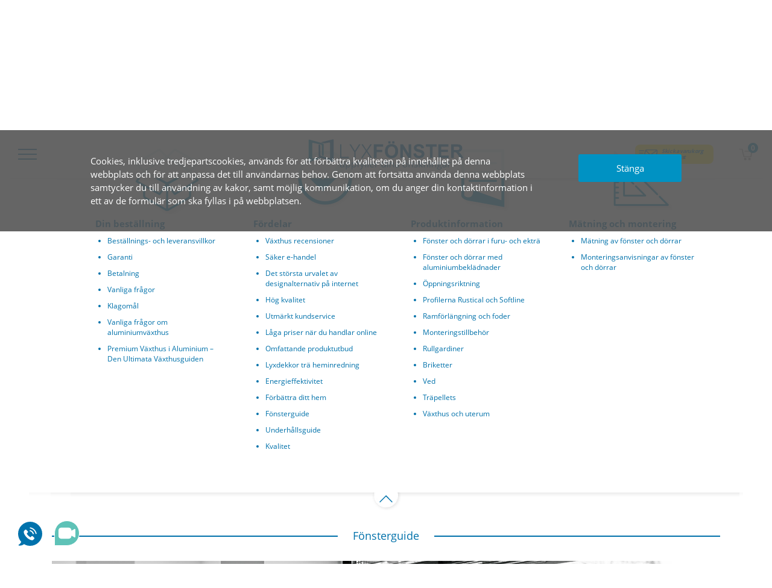

--- FILE ---
content_type: text/html; charset=utf-8
request_url: https://www.lyxfonster.se/nyttig-information/foerdelar/foensterguide.html
body_size: 10838
content:
<!DOCTYPE html>
<html xmlns="http://www.w3.org/1999/xhtml" xml:lang="sv-se" lang="sv-se" dir="ltr">
	<head>
                                                        <link rel="preconnect" href="https://www.googletagmanager.com">
                                                <link rel="preconnect" href="https://www.google.com">
                                                <script>var tracking = {};
function track(e){window.dataLayer=window.dataLayer||[];
var i=Object.assign({},e);if(dataLayer.length&&dataLayer.push({
event:void 0,ecommerce:void 0,fb:void 0}),void 0!==e.fb){if(void 0===e.fb.server
||e.fb.server){void 0===e.fb.url&&(e.fb.url=window.location.href);
var o=new XMLHttpRequest;o.open("POST","index.php"),o.setRequestHeader(
"Content-Type","application/x-www-form-urlencoded"),o.send(
"option=com_luxvindu&task=main.fbTrack&params="+encodeURIComponent(
JSON.stringify(e.fb))+"&7e6c96b6fea1fe01d2bc5dc349a7edf0=1")}
var a={event_name:e.fb.event_name,event_id:void 0!==e.fb.event_id?
e.fb.event_id:void 0,properties:e.fb.custom_data||{}};i.fb=a
}dataLayer.push(i)}
track({fb: {"event_name":"PageView","event_id":"cGhQNmRFMTc2OTIzMDUwOA==","url":"https:\/\/www.lyxfonster.se\/nyttig-information\/foerdelar\/foensterguide.html"}});
window.dataLayer = window.dataLayer || [];function gtag(){dataLayer.push(arguments);}
gtag('consent', 'default', {"ad_storage":"denied","analytics_storage":"denied","ad_user_data":"denied","ad_personalization":"denied"});
(function(w,d,s,l,i){w[l]=w[l]||[];w[l].push({'gtm.start':
new Date().getTime(),event:'gtm.js'});var f=d.getElementsByTagName(s)[0],
j=d.createElement(s),dl=l!='dataLayer'?'&l='+l:'';j.async=true;j.src=
'https://www.googletagmanager.com/gtm.js?id='+i+dl;f.parentNode.insertBefore(j,f);
})(window,document,'script','dataLayer','GTM-N8DTFVK');
function setCookie(e,t,i=86400,o="/"){let $=new Date;$.setTime($.getTime()+1e3*i);
let n=`${encodeURIComponent(e)}=${encodeURIComponent(t)};expires=${$.toUTCString()};path=${o}`;document.cookie=n}
</script>		<script>
			function _agreeConsent(){'function'==typeof gtag&&gtag('consent',
			'update',{ad_storage:'granted',analytics_storage:'granted',ad_user_data:'granted',ad_personalization:'granted'})}
		</script>
		<meta name="viewport" content="width=device-width, initial-scale=1, maximum-scale=1, user-scalable=no" />
		<link rel="shortcut icon" href="/favicon.ico" />
		<base href="https://www.lyxfonster.se/nyttig-information/foerdelar/foensterguide.html" />
	<meta http-equiv="content-type" content="text/html; charset=utf-8" />
	<meta name="description" content="Välkommen till Lyxfönster informationscenter. Här hittar du information och svar på intressanta frågor. Om du fortfarande vill kontakta vårt team, gå till kontaktsektionen och kontakta oss - vi kommer gärna att hjälpa dig hitta alla svar på dina oklara frågor." />
	<meta name="generator" content="Joomla! - Open Source Content Management" />
	<title>Lyxfönster - Hitta nyttig information precis för dig - Fönsterguide</title>
	<link href="https://www.lyxfonster.se/nyttig-information/foerdelar/foensterguide.html" rel="canonical" />
	<link href="/favicon.ico" rel="shortcut icon" type="image/vnd.microsoft.icon" />
	<link href="/min/g=css_fileupload&amp;1707485546" rel="stylesheet" type="text/css" />
	<link href="/min/g=css_article&amp;1741980264" rel="stylesheet" type="text/css" />
	<link href="/min/g=css_certificates&amp;1741980264" rel="stylesheet" type="text/css" />
	<link href="/min/g=css&amp;1755717662" rel="stylesheet" type="text/css" />
	<link href="/min/f=modules/mod_luxchat/assets/luxchat.css&amp;1768398198" rel="stylesheet" type="text/css" />
	<script type="application/json" class="joomla-script-options new">{"csrf.token":"7e6c96b6fea1fe01d2bc5dc349a7edf0","system.paths":{"root":"","base":""},"joomla.jtext":{"JYES":"Ja","JNO":"Nej","LV_GENERAL_FANCYBOX_CLOSE":"St\u00e4ng","LV_GENERAL_FANCYBOX_ERROR":"V\u00e4nligen f\u00f6rs\u00f6k igen efter en kort stund.","LV_GENERAL_FANCYBOX_NEXT":"N\u00e4sta","LV_GENERAL_FANCYBOX_PREVIOUS":"F\u00f6reg\u00e5ende","LV_GENERAL_MESSAGE_ERROR_AJAX":"AJAX kommunikationsfel. V\u00e4nligen ladda sidan om.","LV_GENERAL_HTML_TITLE_CLOSE":"St\u00e4ng","WIDGETVIDEOMEETING_MODAL_HEADING":"Boka ett videom\u00f6te","WIDGETVIDEOMEETING_MODAL_MEETINGS_HEADING":"V\u00e4lj en l\u00e4mplig tid f\u00f6r m\u00f6tet (%s)","WIDGETVIDEOMEETING_MODAL_PLATFORM_HEADING":"V\u00e4lj en plattform f\u00f6r m\u00f6tet","WIDGETVIDEOMEETING_MODAL_FIELD_CLIENT_NAME_LABEL":"Namn","WIDGETVIDEOMEETING_MODAL_FIELD_CLIENT_EMAIL_LABEL":"E-post","WIDGETVIDEOMEETING_MODAL_FIELD_CLIENT_COMMENTS_LABEL":"Kommentarer","WIDGETVIDEOMEETING_MODAL_ATTACHMENTS_CHOOSE_FILES":"V\u00e4lj filer","WIDGETVIDEOMEETING_MODAL_ATTACHMENTS_DRAG_HERE":"<small>eller<\/small><br>Dra och sl\u00e4pp filer h\u00e4r","WIDGETVIDEOMEETING_MODAL_ATTACHMENTS_DELETE_FILE":"Ta bort","WIDGETVIDEOMEETING_MODAL_BUTTONS_APPLY_LABEL":"Boka","WIDGETVIDEOMEETING_MODAL_CONFIRMATION_PRIMARY_TEXT_LABEL":"Ditt m\u00f6te har bokats","WIDGETVIDEOMEETING_MODAL_CONFIRMATION_SECONDARY_TEXT_LABEL":"M\u00f6tesdetaljer skickas till din e-postadress","WIDGETVIDEOMEETING_MESSAGE_ERROR_AJAX":"Problem med AJAX-kommunikation. Uppdatera sidan.","MOD_LUXCHAT_WIDGET_DELETE_QUESTION":"\u00c4r du s\u00e4ker p\u00e5 att du vill ta bort filen?"},"videoMeetingTimezone":"UTC+02:00"}</script>
	<script src="/min/g=js_core&amp;1688826200" type="text/javascript"></script>
	<script src="/min/g=js_jquery&amp;1688826200" type="text/javascript"></script>
	<script src="/min/g=js_depend&amp;1707485554" type="text/javascript" defer="defer"></script>
	<script src="/min/g=js_noty&amp;1707485552" type="text/javascript" defer="defer"></script>
	<script src="/min/g=js_scrollbar&amp;1707485554" type="text/javascript" defer="defer"></script>
	<script src="/min/g=js_fancybox&amp;1707485562" type="text/javascript" defer="defer"></script>
	<script src="/min/g=js_main&amp;1768311091" type="text/javascript" defer="defer"></script>
	<script src="/min/g=js_fileupload&amp;1707485560" type="text/javascript" defer="defer"></script>
	<script src="/min/g=js_article&amp;1768311090" type="text/javascript" defer="defer"></script>
	<script src="/min/g=js_certificates&amp;1707485556" type="text/javascript" defer="defer"></script>
	<script src="/min/f=modules/mod_luxchat/assets/luxchat.js&amp;1768398198" type="text/javascript" defer="defer"></script>
	<script type="text/javascript">
window.select2Language	= 'sv';
			jQuery(document).ready(function(){
				luxvindu.general.makeAnOrderNow.offerEnabled	= 0;
				luxvindu.general.makeAnOrderNow.postponeExpired	= 0;
				luxvindu.general.makeAnOrderNow.postponeExpireAfterTime	= 0;
			});
		window.Itemid = 108;var MOD_LUX_CHAT_URL_PREFIX = "/"
	</script>
	<script type="application/ld+json">{"@context":"http:\/\/schema.org","@type":"BreadcrumbList","itemListElement":[{"@type":"ListItem","position":1,"name":"Nyttig","item":"https:\/\/www.lyxfonster.se\/nyttig-information.html"},{"@type":"ListItem","position":2,"name":"F\u00f6rdelar | F\u00f6nsterguide","item":"https:\/\/www.lyxfonster.sehttps:\/\/www.lyxfonster.se\/nyttig-information\/foerdelar\/foensterguide.html"}]}</script>

		<meta property="og:type" content="website" />
		<meta property="og:title" content="Lyxfönster - Hitta nyttig information precis för dig - Fönsterguide" />
		<meta property="og:url" content="https://www.lyxfonster.se/nyttig-information/foerdelar/foensterguide.html" />
		<meta property="og:image" content="https://www.lyxfonster.se/images/favicons/favicon-228-white.png" />
		<meta property="og:description" content="Välkommen till Lyxfönster informationscenter. Här hittar du information och svar på intressanta frågor. Om du fortfarande vill kontakta vårt team, gå till kontaktsektionen och kontakta oss - vi kommer gärna att hjälpa dig hitta alla svar på dina oklara frågor." />

		<meta name="twitter:card" content="summary" />
		<meta name="twitter:site" content="@LyxfonsterAB" />
		<meta name="twitter:title" content="Lyxfönster - Hitta nyttig information precis för dig - Fönsterguide" />
		<meta name="twitter:description" content="Välkommen till Lyxfönster informationscenter. Här hittar du information och svar på intressanta frågor. Om du fortfarande vill kontakta vårt team, gå till kontaktsektionen och kontakta oss - vi kommer gärna att hjälpa dig hitta alla svar på dina oklara frågor." />
		<meta name="twitter:image" content="https://www.lyxfonster.se/images/favicons/favicon-228-white.png" />
		<style>
			:root {
				--c1:#0071AA;--filter-c1:invert(18%) sepia(97%) saturate(2621%) hue-rotate(184deg) brightness(108%) contrast(101%);--c2:#0092C3;--filter-c2:invert(36%) sepia(92%) saturate(953%) hue-rotate(162deg) brightness(98%) contrast(103%);--c3:#5EC2B7;--filter-c3:invert(82%) sepia(11%) saturate(1524%) hue-rotate(122deg) brightness(84%) contrast(87%);--c4:#FFEB3B;--filter-c4:invert(97%) sepia(39%) saturate(4860%) hue-rotate(324deg) brightness(109%) contrast(105%);			}

			div#header-outer-wrap div#header-wrap div.cart-wrap.hide-on-mobile { margin-top: 5px; }		</style>
					<link rel="icon" href="/images/favicons/favicon-32.png" sizes="32x32" />
			<link rel="icon" href="/images/favicons/favicon-57.png" sizes="57x57" />
			<link rel="icon" href="/images/favicons/favicon-76.png" sizes="76x76" />
			<link rel="icon" href="/images/favicons/favicon-96.png" sizes="96x96" />
			<link rel="icon" href="/images/favicons/favicon-120.png" sizes="120x120" />
			<link rel="icon" href="/images/favicons/favicon-128.png" sizes="128x128" />
			<link rel="icon" href="/images/favicons/favicon-144.png" sizes="144x144" />
			<link rel="icon" href="/images/favicons/favicon-152.png" sizes="152x152" />
			<link rel="icon" href="/images/favicons/favicon-180.png" sizes="180x180" />
			<link rel="icon" href="/images/favicons/favicon-195.png" sizes="195x195" />
			<link rel="icon" href="/images/favicons/favicon-196.png" sizes="196x196" />
			<link rel="icon" href="/images/favicons/favicon-228.png" sizes="228x228" />

			<meta name="application-name" content="Lyxfönster">
			<meta name="msapplication-TileColor" content="#FFFFFF" />
			<meta name="msapplication-TileImage" content="/images/favicons/favicon-144.png" />
			<meta name="msapplication-tooltip" content="Lyxfönster - Hitta nyttig information precis för dig - Fönsterguide">
			<meta name="msapplication-config" content="/images/favicons/msapp/ieconfig.xml">

			<link rel="apple-touch-icon-precomposed" sizes="228x228" href="/images/favicons/favicon-228-white.png" />
			<link rel="apple-touch-icon-precomposed" sizes="195x195" href="/images/favicons/favicon-195-white.png" />
			<link rel="apple-touch-icon-precomposed" sizes="196x196" href="/images/favicons/favicon-196-white.png" />
			<link rel="apple-touch-icon-precomposed" sizes="180x180" href="/images/favicons/favicon-180-white.png" />
			<link rel="apple-touch-icon-precomposed" sizes="152x152" href="/images/favicons/favicon-152-white.png" />
			<link rel="apple-touch-icon-precomposed" sizes="144x144" href="/images/favicons/favicon-144-white.png" />
			<link rel="apple-touch-icon-precomposed" sizes="128x128" href="/images/favicons/favicon-128-white.png" />
			<link rel="apple-touch-icon-precomposed" sizes="120x120" href="/images/favicons/favicon-120-white.png" />
			<link rel="apple-touch-icon-precomposed" sizes="96x96" href="/images/favicons/favicon-96-white.png" />
			<link rel="apple-touch-icon-precomposed" sizes="76x76" href="/images/favicons/favicon-76-white.png" />
			<link rel="apple-touch-icon-precomposed" href="/images/favicons/favicon-57-white.png" />
						<script>
				jQuery(function(){
					if (typeof luxvindu !== 'undefined' && luxvindu.googleReCaptcha && typeof luxvindu.googleReCaptcha.init === 'function') {
						luxvindu.googleReCaptcha.init({
							siteKey: '6LdDvkkgAAAAADA-cdKndlpIF-W2A8amNbSUbLT7',
							lang: 'sv',
							formToken: '7e6c96b6fea1fe01d2bc5dc349a7edf0',
							action: 'general',
							valid: false						});
					}
				});
			</script>
				</head>
	<body>
		
			<script>
				var _agreeGdpr = function(){
					var data = { _gdprAgreeCookies: 1};
					jQuery('div.cookieNotificationWrap').remove();
					// jQuery('a.cookieNotificationHover').remove();
					jQuery.post('index.php', data, function(d){
						if (d.status == 1) {}
					}, 'json');
				};
			</script>

			<style>
				.cookieNotificationHover { background: rgba(255,255,255,0.5); width: 100%; height: 100%; display: inline-block; position: fixed; top: 0; z-index: 1200;  }
				.cookieNotificationWrap { color: #fff; background: rgba(85,85,85,0.9); width: 100%; display: inline-block; font-size: 15px; line-height: 22px; position: fixed; top: 0; z-index: 1201; }
				.cookieNotificationInnerWrap { overflow: hidden; padding: 40px 10px; }
				.cookieNotificationInnerWrap a { display: inline; width: 60%; background: #0092C3; color: #fff; text-align: center; padding: 12px; margin: 0px; float: right; border-radius: 3px; }

				@media screen and (min-width: 1050px){
					.cookieNotificationInnerWrap { width: 980px; margin: 0 auto; }
				}

				.cookieNotificationText		{ width: 75%; float: left; }
				.cookieNotificationButtons	{ width: 25%; float: right; }
			</style>

						<div class="cookieNotificationWrap">
				<div class="cookieNotificationInnerWrap">
					<div class="cookieNotificationText">
						Cookies, inklusive tredjepartscookies, används för att förbättra kvaliteten på innehållet på denna webbplats och för att anpassa det till användarnas behov. Genom att fortsätta använda denna webbplats samtycker du till användning av kakor, samt möjlig kommunikation, om du anger din kontaktinformation i ett av de formulär som ska fyllas i på webbplatsen.					</div>
					<div class="cookieNotificationButtons">
						<a href="#" onclick="_agreeConsent();_agreeGdpr();return false;">Stänga</a>
					</div>
				</div>
			</div>
		<noscript><iframe src="https://www.googletagmanager.com/ns.html?id=GTM-N8DTFVK" height="0" width="0" style="display:none;visibility:hidden"></iframe></noscript>		<noscript>
			<div class="alert alert-error text-center">
				<p>För att säkerställa fullständig funktionalitet av webbplats krävs det att du tillåter att använda JavaScript.<br />Här <a href="http://www.enable-javascript.com/" target="_blank">kan du hitta instruktioner om hur du tillåter JavaScript-användning i din webbläsare</a>.</p>
			</div>
		</noscript>
				<div class="container" id="header-outer-wrap">
						<div class="container-inner">
				<div id="header-wrap">

					<div class="content">
												<div class="logo-wrap not-selectable hide-on-mobile">
							<a href="/">
								<img src="/images/logos/logo.svg"
									alt="Lyxfönster" class="img-responsive" />
							</a>
						</div>

						<div class="navigation-wrap">
							<div class="mobile-navigation-toggle not-selectable">
								<div class="icon-bar"></div>
								<div class="icon-bar"></div>
								<div class="icon-bar"></div>
							</div>
							<div class="cart-wrap hide-on-mobile not-selectable">
								<div class="header-save-cart-wrap">
									<div class="hsc-button" onclick="luxvindu.savecart.toggleHeaderModal();">
										<div class="hscb-icon"></div>
										<div class="hscb-title">Skicka varukorg till e&#8209;post</div>
									</div>
									<div class="hsc-modal" style="display: none;">
										<div class="hscm-content"></div>
									</div>
								</div>
								<div class="cart-icon" data-url="/varukorg.html">
									<div class="items-in-cart-count">0</div>
																	</div>
							</div>
							<div class="menu-wrap">
								<ul class="nav menu mod-list">
<li class="item-127"><a href="/vaexthus-uterum.html" >Växthus <span class="menu-subtitle">& uterum</span></a></li><li class="item-105"><a href="/foenster.html" >Fönster</a></li><li class="item-106"><a href="/doerrar.html" >Dörrar</a></li><li class="item-131"><a href="/bastu.html" >Bastu</a></li><li class="item-124"><a href="/lager.html" class="baloon-4d-se">Lager</a></li><li class="item-126"><a href="/traematerial.html" >Trä</a></li><li class="item-125"><a href="/tillbehoer.html" >Tillbehör</a></li><li class="item-108 current active"><a href="/nyttig-information.html" class="baloon-question">Nyttig</a></li><li class="item-129"><a href="/blogg.html" >Blogg</a></li><li class="item-107 parent"><a href="/om-oss.html" >Om oss</a></li><li class="item-109"><a href="/kontakter.html" >Kontakt</a></li></ul>

								
								<div class="clearfix"></div>
							</div>
							<div id="header-modules"></div>
						</div>
						<div class="logo-wrap not-selectable show-on-mobile">
							<a href="/">
								<img src="/images/logos/logo.svg"
									alt="Lyxfönster" class="img-responsive" />
							</a>
						</div>
												<div class="cart-wrap show-on-mobile not-selectable">
							<div class="header-save-cart-wrap">
								<div class="hsc-button" onclick="luxvindu.savecart.toggleHeaderModal();">
									<div class="hscb-icon"></div>
									<div class="hscb-title">Skicka varukorg till e&#8209;post</div>
								</div>
								<div class="hsc-modal" style="display: none;">
									<div class="hscm-content"></div>
								</div>
							</div>
							<div class="cart-icon" data-url="/varukorg.html">
								<div class="items-in-cart-count">0</div>
															</div>
						</div>
						<div class="clearfix"></div>
					</div>
											<div class="bottom-border"></div>
										</div>
			</div>
					</div>
				<div class="container"
			id="component-outer-wrap">
			<div class="container-inner">
				<div>
					<div class="article-category-container">
	<div class="article-category-container-inner-border-light">
		<div class="article-category-container-inner-border">
			<div class="article-category-container-inner">
									<div class="article-category-col">
						<img class="img-responsive" alt="Din beställning"
							src="/storage/articlescategories/18/logo/din-bestaellning.png" width="120" height="120">
						<div class="article-category-col-txt">
							<div class="group-title visible-closed">Din beställning</div>
							<div class="group-title visible-open">Din beställning</div>
							<ul>
																	<li>
										<a href="/nyttig-information/din-bestaellning/bestaellnings-leveransvillkor.html"
											>Beställnings- och leveransvillkor</a>
									</li>
																		<li>
										<a href="/nyttig-information/din-bestaellning/garanti.html"
											>Garanti</a>
									</li>
																		<li>
										<a href="/nyttig-information/din-bestaellning/betalning.html"
											>Betalning</a>
									</li>
																		<li>
										<a href="/nyttig-information/din-bestaellning/vanliga-fragor.html"
											>Vanliga frågor</a>
									</li>
																		<li>
										<a href="/nyttig-information/din-bestaellning/klagomal.html"
											>Klagomål</a>
									</li>
																		<li>
										<a href="/nyttig-information/din-bestaellning/vanliga-fragor-om-aluminiumvaexthus.html"
											>Vanliga frågor om aluminiumväxthus</a>
									</li>
																		<li>
										<a href="/nyttig-information/din-bestaellning/premium-vaexthus-i-aluminium-den-ultimata-vaexthusguiden.html"
											>Premium Växthus i Aluminium – Den Ultimata Växthusguiden</a>
									</li>
																</ul>
						</div>
					</div>
										<div class="article-category-col">
						<img class="img-responsive" alt="Fördelar"
							src="/storage/articlescategories/19/logo/foerdelar.png" width="120" height="120">
						<div class="article-category-col-txt">
							<div class="group-title visible-closed">Fördelar</div>
							<div class="group-title visible-open">Fördelar</div>
							<ul>
																	<li>
										<a href="/nyttig-information/foerdelar/vaexthus-recensioner.html"
											>Växthus recensioner</a>
									</li>
																		<li>
										<a href="/nyttig-information/foerdelar/saeker-e-handel.html"
											>Säker e-handel</a>
									</li>
																		<li>
										<a href="/nyttig-information/foerdelar/designalternativ.html"
											>Det största urvalet av designalternativ på internet</a>
									</li>
																		<li>
										<a href="/nyttig-information/foerdelar/hoeg-kvalitet.html"
											>Hög kvalitet</a>
									</li>
																		<li>
										<a href="/nyttig-information/foerdelar/utmaerkt-kundservice.html"
											>Utmärkt kundservice</a>
									</li>
																		<li>
										<a href="/nyttig-information/foerdelar/laga-priser.html"
											>Låga priser när du handlar online</a>
									</li>
																		<li>
										<a href="/nyttig-information/foerdelar/omfattande-produktutbud.html"
											>Omfattande produktutbud</a>
									</li>
																		<li>
										<a href="/nyttig-information/foerdelar/lyxdekkor-trae-heminredning.html"
											>Lyxdekkor trä heminredning</a>
									</li>
																		<li>
										<a href="/nyttig-information/foerdelar/energieffektivitet.html"
											>Energieffektivitet</a>
									</li>
																		<li>
										<a href="/nyttig-information/foerdelar/foerbaettra-ditt-hem.html"
											>Förbättra ditt hem</a>
									</li>
																		<li>
										<a href="/nyttig-information/foerdelar/foensterguide.html"
											>Fönsterguide</a>
									</li>
																		<li>
										<a href="/nyttig-information/foerdelar/underhallsguide.html"
											>Underhållsguide</a>
									</li>
																		<li>
										<a href="/nyttig-information/foerdelar/kvalitet.html"
											>Kvalitet</a>
									</li>
																</ul>
						</div>
					</div>
										<div class="article-category-col">
						<img class="img-responsive" alt="Produktinformation"
							src="/storage/articlescategories/20/logo/produktinformation.png" width="120" height="120">
						<div class="article-category-col-txt">
							<div class="group-title visible-closed">Produktinformation</div>
							<div class="group-title visible-open">Produktinformation</div>
							<ul>
																	<li>
										<a href="/nyttig-information/produktinformation/furu-ektrae.html"
											>Fönster och dörrar i furu- och ekträ</a>
									</li>
																		<li>
										<a href="/nyttig-information/produktinformation/aluminiumbeklaednader.html"
											>Fönster och dörrar med aluminiumbeklädnader</a>
									</li>
																		<li>
										<a href="/nyttig-information/produktinformation/oeppningsriktning.html"
											>Öppningsriktning</a>
									</li>
																		<li>
										<a href="/nyttig-information/produktinformation/profilerna-rustical-softline.html"
											>Profilerna Rustical och Softline</a>
									</li>
																		<li>
										<a href="/nyttig-information/produktinformation/ramfoerlaengning-och-foder.html"
											>Ramförlängning och foder</a>
									</li>
																		<li>
										<a href="/nyttig-information/produktinformation/monteringstillbehoer.html"
											>Monteringstillbehör</a>
									</li>
																		<li>
										<a href="/nyttig-information/produktinformation/rullgardiner.html"
											>Rullgardiner</a>
									</li>
																		<li>
										<a href="/nyttig-information/produktinformation/briketter.html"
											>Briketter</a>
									</li>
																		<li>
										<a href="/nyttig-information/produktinformation/ved.html"
											>Ved</a>
									</li>
																		<li>
										<a href="/nyttig-information/produktinformation/traepellets.html"
											>Träpellets</a>
									</li>
																		<li>
										<a href="/nyttig-information/produktinformation/vaexthus-och-uterum.html"
											>Växthus och uterum</a>
									</li>
																</ul>
						</div>
					</div>
										<div class="article-category-col">
						<img class="img-responsive" alt="Mätning och montering"
							src="/storage/articlescategories/21/logo/maetning-och-montering.png" width="120" height="120">
						<div class="article-category-col-txt">
							<div class="group-title visible-closed">Mätning och montering</div>
							<div class="group-title visible-open">Mätning och montering</div>
							<ul>
																	<li>
										<a href="/nyttig-information/maetning-montering/maetning.html"
											>Mätning av fönster och dörrar</a>
									</li>
																		<li>
										<a href="/nyttig-information/maetning-montering/monteringsanvisningar.html"
											>Monteringsanvisningar av fönster och dörrar</a>
									</li>
																</ul>
						</div>
					</div>
									<div class="clearfix" id="scroll"></div>
			</div>
		</div>
	</div>
	<div id="toggle-articles-menu-arrow" class="article-category-arrow"></div>
</div>
<div class="article-container">
	<h1 class="lined-title"><span>Fönsterguide</span></h1>
			<meta content="Fördelar">
				<div><p><img src="/images/articles/Info/Fonster.jpg" alt="" /></p>
<h1 style="text-align: CENTER;">FÖRBÄTTRA DITT HEM MED TRÄFÖNSTER OCH DÖRRAR: EN OMFATTANDE GUIDE</h1>
<p style="text-align: justify;">Att välja rätt fönster och dörrar är ett avgörande beslut i ombyggnad eller renovering. Som ett tidlöst material erbjuder trä betydande fördelar för olika typer av fönster och dörra. Detta inkluderar vikdörrar, sidohängda fönster, inåtgående fönster, balkongdörrar, skjutdörrar och alternativ för budget medvetna kunder, till exempel billiga fönster. I den här artikeln kommer vi att utforska varför trä är ett utmärkt val för både stora fönster och fasta fönster.</p>
<h4>HÅLLBARHET OCH STYRKA</h4>
<p style="text-align: justify;"><strong>Robust konstruktion:</strong> Träfönster och dörrar är kända för sin hållbarhet. Oavsett om du överväger sidohängda fönster för ett klassiskt utseende eller skjutdörrar för en modern känsla, står trä tidens prövning. Även när man väljer billiga fönster erbjuder trä en hållbarhets nivå som är svår att matcha. Detta gör träfönster och dörrar, inklusive balkongdörrar och stora fönster, till en långsiktig investering. Energieffektivitet</p>
<h4>ENERGIEFFEKTIVITET</h4>
<p style="text-align: justify;"><strong>Effektiv isolering:</strong> Träfönster och dörrar utmärker sig i med strålande isolering. Oavsett om det är stora fönster i ditt vardagsrum eller inåt hängda fönster i ditt sovrum, hjälper trä till att hålla inomhustemperaturen. Det är fördelaktigt i både varma och kalla klimat. Även billiga träfönster ger bättre isolering än många alternativ, vilket gör dem till ett kostnadseffektivt val i längden.</p>
<h4>ANPASSNING</h4>
<p style="text-align: justify;"><strong>Design mångsidighet:</strong> Träets naturliga mångsidighet gör det idealiskt för alla typer av fönster och dörrar, från eleganta balkongdörrar till praktiska skjutdörrar. Trä möjliggör ett brett utbud av designmöjligheter, som tillgodoser olika arkitektoniska stilar. Denna mångsidighet sträcker sig till fasta fönster, vikdörrar och även billiga fönster, och erbjuder lösningar för varje estetik och budget.</p>
<h4>MILJÖPÅVERKAN</h4>
<p style="text-align: justify;"><strong>Hållbart val:</strong> Trä är ett miljövänligt material, speciellt viktigt för kunder som letar efter hållbara byggnadsoptioner. Att använda trä för fönster och dörrar, inklusive balkongdörrar och skjutdörrar, bidrar positivt till miljön. Trä är förnybart och när det källas ansvarsfullt, är det ett utmärkt val för miljömedvetna husägare.</p>
<h4>PRISVÄRDHET</h4>
<p style="text-align: justify;"><strong>Budgetvänliga alternativ:</strong> I motsats till vad många tror erbjuder trä prisvärda alternativ som billiga fönster utan att kompromissa med kvaliteten. Oavsett om du behöver skjutdörrar till en uteplats eller sidohängda fönster till en stuga, ger trä kostnadseffektiva lösningar. Billiga fönster gjorda av trä erbjuder samma estetiska attraktion och hållbarhet som dyrare alternativ.</p>
<h4>UNDERHÅLL</h4>
<p style="text-align: justify;"><strong>Lätt att underhålla:</strong> Underhållet av träfönster och -dörrar, från vikdörrar till balkongdörrar, är enkelt. Regelbunden rengöring och tillfälliga behandlingar håller trä i toppskick. Detta är särskilt fördelaktigt för områden med mycket använda dörrar som skjutdörrar eller ofta öppnade fönster som sidohängda fönster.</p>
<h4>ESTETISKT TILLTALANDE</h4>
<p style="text-align: justify;"><strong>Tidlös skönhet:</strong> Träets naturliga utseende förbättrar utseendet på varje hem. Från stora fönster som erbjuder vidsträckta vyer till fasta fönster som lägger till arkitektoniskt intresse, tillför trä elegans. Trä höjer också utseendet på balkongdörrar och skjutdörrar, och lägger karaktär till ditt utrymme.</p>
<h4>FASTIGHETSVÄRDE</h4>
<p style="text-align: justify;"><strong>Ökat Återförsäljningsvärde:</strong> Installation av träfönster och -dörrar, från vikdörrar till fasta fönster, kan öka marknadsvärdet på ditt hem. Deras tidlösa attraktion och funktionella fördelar är attraktiva för potentiella köpare. Även billiga fönster gjorda av trä kan lägga till värde på en fastighet.</p>
<h4>LJUDISOLERING</h4>
<p style="text-align: justify;"><strong>Bullerreduktion:</strong> Träfönster och -dörrar erbjuder utmärkt ljudisolering. Detta är särskilt fördelaktigt i stadsområden, där ljudföroreningar kan vara ett problem. Från tysta skjutdörrar till solida balkongdörrar hjälper trä till att bibehålla en fredlig inomhusmiljö.</p>
<h4>SLUTSATS</h4>
<p style="text-align: justify;">Träfönster och -dörrar, i sina olika former som vikdörrar, skjutdörrar, sidohängda fönster och balkongdörrar, erbjuder en harmonisk blandning av funktionalitet, skönhet och hållbarhet. De är ett idealiskt val för alla som vill förbättra sitt boende, och erbjuder fördelar som sträcker sig bortom den rena estetiken. Från det praktiska med billiga fönster till storheten hos stora fönster, är trä ett mångsidigt och klokt val för husägare.</p></div>
		<div class="clearfix"></div>
		</div>
<div id="scroll-to-top-button" title="Tillbaka till topp"></div>

				</div>
			</div>
		</div>

		<div class="container">
			<div class="container-inner">
				<div id="information-wrap">
					<div class="col-1">
						<div class="title">40% bättre pris när du köper online</div>
						<div class="description">Handel på internet är bekväm och lönsam</div>
					</div>
					<div class="col-2">
						<div class="title">Snabb leverans</div>
						<div class="description">Nya fönster och dörrar på bara 4-6 veckor</div>
					</div>
					<div class="col-3">
						<div>
							<div class="question-sign"></div>
							<div class="text">Fråga oss</div>
							<div class="email"><span id="cloakf7f7d071137add2f5cb3302d45f89f31">Den här e-postadressen skyddas mot spambots. Du måste tillåta JavaScript för att se den.</span><script type='text/javascript'>
				document.getElementById('cloakf7f7d071137add2f5cb3302d45f89f31').innerHTML = '';
				var prefix = '&#109;a' + 'i&#108;' + '&#116;o';
				var path = 'hr' + 'ef' + '=';
				var addyf7f7d071137add2f5cb3302d45f89f31 = '&#105;nf&#111;' + '&#64;';
				addyf7f7d071137add2f5cb3302d45f89f31 = addyf7f7d071137add2f5cb3302d45f89f31 + 'lyxf&#111;nst&#101;r' + '&#46;' + 's&#101;';
				var addy_textf7f7d071137add2f5cb3302d45f89f31 = '&#105;nf&#111;' + '&#64;' + 'lyxf&#111;nst&#101;r' + '&#46;' + 's&#101;';document.getElementById('cloakf7f7d071137add2f5cb3302d45f89f31').innerHTML += '<a ' + path + '\'' + prefix + ':' + addyf7f7d071137add2f5cb3302d45f89f31 + '\'>'+addy_textf7f7d071137add2f5cb3302d45f89f31+'<\/a>';
		</script></div>
							<div class="clearfix"></div>
						</div>
					</div>
					<div class="clearfix"></div>
				</div>
			</div>
		</div>
		<div class="container">
			<div class="container-inner">
				<div id="contacts-wrap">
					<div class="col-1">
						<div class="title">
							<span>Snabblänkar</span>
						</div>
						<div class="menu">
								<ul class="nav menu col-1"
		>
	<li class="item-127"><a href="/vaexthus-uterum.html" >Växthus <span class="menu-subtitle">& uterum</span></a></li><li class="item-105"><a href="/foenster.html" >Fönster</a></li><li class="item-106"><a href="/doerrar.html" >Dörrar</a></li><li class="item-131"><a href="/bastu.html" >Bastu</a></li><li class="item-124"><a href="/lager.html" class="baloon-4d-se">Lager</a></li><li class="item-126"><a href="/traematerial.html" >Trä</a></li></ul>	<ul class="nav menu col-2"
		>
	<li class="item-125"><a href="/tillbehoer.html" >Tillbehör</a></li><li class="item-108 current active"><a href="/nyttig-information.html" class="baloon-question">Nyttig</a></li><li class="item-129"><a href="/blogg.html" >Blogg</a></li><li class="item-107 parent"><a href="/om-oss.html" >Om oss</a></li><li class="item-109"><a href="/kontakter.html" >Kontakt</a></li></ul>
						</div>
						<div class="clearfix"></div>
					</div>
					<div class="col-2">
						<div class="title">
							<span>Kontakta oss</span>
						</div>
													<div class="row">
								<div class="label">Telefon:</div>
								<div class="value"><a href="tel:+4791922201">+47 919 22 201</a></div>
							</div>
														<div class="row last">
								<div class="label">E-post:</div>
								<div class="value"><span id="cloak46ab2bc728c9a975c2cb8e2827a573dc">Den här e-postadressen skyddas mot spambots. Du måste tillåta JavaScript för att se den.</span><script type='text/javascript'>
				document.getElementById('cloak46ab2bc728c9a975c2cb8e2827a573dc').innerHTML = '';
				var prefix = '&#109;a' + 'i&#108;' + '&#116;o';
				var path = 'hr' + 'ef' + '=';
				var addy46ab2bc728c9a975c2cb8e2827a573dc = '&#105;nf&#111;' + '&#64;';
				addy46ab2bc728c9a975c2cb8e2827a573dc = addy46ab2bc728c9a975c2cb8e2827a573dc + 'lyxf&#111;nst&#101;r' + '&#46;' + 's&#101;';
				var addy_text46ab2bc728c9a975c2cb8e2827a573dc = '&#105;nf&#111;' + '&#64;' + 'lyxf&#111;nst&#101;r' + '&#46;' + 's&#101;';document.getElementById('cloak46ab2bc728c9a975c2cb8e2827a573dc').innerHTML += '<a ' + path + '\'' + prefix + ':' + addy46ab2bc728c9a975c2cb8e2827a573dc + '\'>'+addy_text46ab2bc728c9a975c2cb8e2827a573dc+'<\/a>';
		</script></div>
							</div>
												</div>
					<div class="col-3">
						<div class="title">
							<span>Sociala medier</span>
						</div>
						<div class="text">Följ oss på Instagram, Facebook och Twitter. Där hittar du reda på senaste nyheter och bästa erbjudanden från Lyxfönster.</div>
						<div class="links">
							<a href="https://www.facebook.com/Lyxfonster/" target="_blank" class="facebook"></a><a href="https://twitter.com/LyxfonsterAB" target="_blank" class="twitter"></a><a href="https://www.instagram.com/lyxfonster/" target="_blank" class="instagram"></a>							<div class="clearfix"></div>
						</div>
						<div class="copyright">&copy; 2026, Lyxfönster. Alla rättigheter förbehållna.</div>
					</div>
					<div class="clearfix"></div>
				</div>
			</div>
		</div>
		<div id="modal-shopping-cart-content-wrap">
			<div id="modal-shopping-cart-top-caret"></div>
			<div id="modal-shopping-cart-content-wrap-inner">
				<div id="modal-shopping-cart-content"></div>
			</div>
		</div>

		<div id="menu-screen-overlay" class="hidden"></div>
					<div id="widget-call-back-wrap">
				<div id="widget-call-back-content-wrap">
					<div id="widget-call-back-content-wrap-top">
						<div id="widget-call-back-close-btn" class="btn-effect">X</div>
						<div class="title">Har du frågor och vill att vi ska ringa tillbaka dig?</div>
					</div>
					<div id="widget-call-back-content-wrap-bottom">
						<div id="widget-call-back-content-form">
							<form id="widget-call-back-form">
								<div class="field-phone-number-wrap">
									<span class="field-phone-number-wrap-prefix">+46</span>
									<input type="text" name="phone_number" placeholder="Ange telefonnumret." />
								</div>
								<div class="field-captcha-wrap">
									<label>2 + 2 = </label>
									<input type="text" name="captcha" />
								</div>
								<div class="button-submit-form-wrap">
									<button type="button" id="widget-call-back-submit-btn" class="btn-effect">Kräver</button>
									<input type="hidden" name="menuId" value="108" />
									<input type="hidden" name="activeMenuTitle" value="Nyttig" />
									<input type="hidden" name="countryCode" value="+46" />
									<input type="hidden" name="option" value="com_luxvindu" />
									<input type="hidden" name="task" value="callback.requestCallMe" />
									<input type="hidden" name="7e6c96b6fea1fe01d2bc5dc349a7edf0" value="1" />								</div>
							</form>
						</div>
						<div id="widget-call-back-content-response"></div>
					</div>
				</div>
				<div id="widget-call-back-icon-wrap">
					<div id="widget-call-back-icon-wrap-inner" title="Har du frågor och vill att vi ska ringa tillbaka dig?"></div>
				</div>
			</div>
			<script>
				jQuery(document).ready(function(){
					widgetCallBack.init(1);
				});
			</script>
						<script>
				jQuery(document).ready(function(){
					new WidgetVideoMeeting({
						template: 'luxvindu',
						form_token: '7e6c96b6fea1fe01d2bc5dc349a7edf0',
						show_message: function(type, message) {
							luxvindu.showMessage({'type': type, 'text': message});
						}
					});
				});
			</script>
					<div id="widget-livechat-wrap">
	<div style="position: relative;">
		<div id="widget-livechat-content-wrap">
			<div class="dragOverlay"></div>

			<div id="widget-livechat-content-wrap-top">
				<div id="widget-livechat-title-logo"></div>
				<div class="widget-livechat-title"><img src="/templates/luxvindu/images/logos/lyxfonster_se_white.svg" alt="" class="img-responsive" /></div>
				<div id="widget-livechat-min-btn" class="btn-effect action-close">&minus;</div>
				<div id="widget-livechat-close-btn" class="btn-effect action-close">&#10006;</div>
			</div>

			<div id="widget-livechat-content-wrap-middle">
				<div class="msgBar"><ul></ul></div>
				<div class="widget-livechat-content-wrap-middle-inner">
					<div class="writeAnimation">
					    <span></span>
					    <span></span>
					    <span></span>
					</div>
				</div>
			</div>
			<div id="widget-livechat-content-wrap-files">
				<div class="livechat-files-list"><table class="livechat-files-list-table"><tbody></tbody></table></div>
				<div class="livechat-files-progress-bar"><div class="livechat-files-progress"></div></div>
			</div>
			<div id="widget-livechat-content-wrap-bottom">
				<div class="widget-livechat-content-wrap-bottom-inner">
					<form action="index.php" method="post" enctype="multipart/form-data" id="livechat-message-form">
						<div class="livechat-textarea">
							<textarea name="livechat_message" placeholder="Skriv ditt meddelande" rows="1"></textarea>
						</div>
						<div class="livechat-attachment-btn">
							<input type="file" name="livechat_attachments[]" data-files="" multiple />
							<div class="livechat-attachment-icon"></div>
						</div>
						<div class="livechat-send-btn">
							<div class="livechat-send-icon"></div>
						</div>
						<input type="hidden" name="option" value="com_ajax" />
						<input type="hidden" name="module" value="luxchat" />
						<input type="hidden" name="method" value="sendMessage" />
						<input type="hidden" name="format" value="json" />
						<input type="hidden" name="Itemid" value="108" />
						<input type="hidden" name="7e6c96b6fea1fe01d2bc5dc349a7edf0" value="1" />					</form>
				</div>
			</div>
		</div>

		<div id="widget-livechat-icon-wrap">
			<div id="widget-livechat-icon-wrap-inner" title="Några frågor?" ></div>
			<div id="widget-livechat-icon-wrap-new-messages" class="hidden">0</div>
		</div>
	</div>
</div>

<script type="module">
            jQuery(document).ready(function(){
            widgetLiveChat.init(0,0);

                        jQuery('form#livechat-message-form textarea[name="livechat_message"]').one('focus', function(){
                luxvindu.googleReCaptcha.require(function(isValid){});            });
                    });
    </script>

				<script src="https://www.dwin1.com/83925.js" type="text/javascript" defer="defer"></script>
		<script type="module" src="/templates/luxvindu/js/webvitals/web-vitals.js"></script>	</body>
</html>


--- FILE ---
content_type: text/html; charset=UTF-8
request_url: https://www.lyxfonster.se/nyttig-information/foerdelar/foensterguide.html?option=com_luxvindu&task=cart.getModalSaveShoppingCartHtml&_=1769230509407
body_size: 87
content:
			<div class="hscmc-message">Lägg till varor i varukorgen.</div>
			

--- FILE ---
content_type: text/css; charset=utf-8
request_url: https://www.lyxfonster.se/min/g=css_article&1741980264
body_size: 5438
content:
.article-category-container{box-sizing:border-box;padding:70px 3.75% 0;width:100%}.article-category-container-inner{display:flex;justify-content:space-between;flex-wrap:wrap;width:100%;padding:0 3% 50px;background-image:url('/templates/luxvindu/images/backgrounds/border_article_category.png');background-position:0 bottom;background-repeat:repeat-x}.article-category-container-inner-border{padding:0 3%;background-image:url('/templates/luxvindu/images/backgrounds/border_article_category_light.png');background-position:0 bottom;background-repeat:repeat-x}.article-category-container-inner-border-light{padding:0 3%;background-image:url('/templates/luxvindu/images/backgrounds/border_article_category_light2.png');background-position:0 bottom;background-repeat:repeat-x}.article-category-col{box-sizing:border-box;margin:20px 0;padding:0 10px;flex:1 1 170px;min-width:170px;max-width:260px;width:100%}.article-category-col img{cursor:pointer}.article-category-col-txt{display:table;margin:0 auto;padding:0;cursor:pointer}div.article-category-col-txt div.group-title{margin:5px 0;padding:0;font-size:15px;font-weight:700;color:#000;color:var(--c1,#000)}div.article-category-col-txt div.group-title.visible-closed{display:block}div.article-category-col-txt div.group-title.visible-open{display:none}.article-category-col-txt ul{display:block;width:100%;font-size:12px}.article-category-col-txt ul li{margin:0 20px;padding:5px 0;color:#000;color:var(--c1,#000);cursor:pointer}div#toggle-articles-menu-arrow.article-category-arrow{position:relative;display:block;margin:-7px auto 0;height:30px;width:50px;cursor:pointer;background-position:50% 0;background-repeat:no-repeat;background-size:contain;background-image:url('/templates/luxvindu/images/buttons/articles-menu-toggle-btn.webp')}div#toggle-articles-menu-arrow.article-category-arrow:after{content:'';position:absolute;top:5px;left:14px;display:block;width:22px;height:12px;background-repeat:no-repeat;background-size:contain;background-image:url('/templates/luxvindu/images/svg/arrow-down.svg');transform:scale(-1);filter:var(--filter-c1)}div#toggle-articles-menu-arrow.article-category-arrow.article-category-arrow-open:after{transform:scale(1)}@media all and (min-width:481px) and (max-width:768px){.article-category-container{padding:50px 0 0}.article-category-container-inner{padding-left:0;padding-right:0;background:0 0}}@media all and (max-width:480px){.article-category-container{padding:0;height:150px;position:relative}.article-category-container-inner{display:block;margin:0 0 30px;padding:0;position:absolute;bottom:0;z-index:-1;background-image:url('/templates/luxvindu/images/backgrounds/border_article_category_light2.png')}.article-category-container-inner-border{padding:0;background:0 0}.article-category-container-inner-border-light{padding:0;background:0 0}div#toggle-articles-menu-arrow.article-category-arrow{position:absolute;bottom:7px;left:50%;margin-left:-25px;z-index:10}.article-category-col{min-width:none;max-width:none;width:100%;box-sizing:border-box;margin:0;padding:0 1%}.article-category-col-txt{max-width:280px}.article-category-col-txt div.group-title{text-align:center}.article-category-col-txt{display:block;margin:0 auto;padding:20px 0;width:70%}}div#images-single-wrap .slick-prev:before,.slick-next:before{color:gray}div#images-single-wrap{margin:0 0 20px;padding:0;font-size:12px}div#images-single-large-media-wrap{margin:0 0 0 1%;padding:15px 1.5%;width:62%;height:570px;box-sizing:border-box;float:left;border-top:1px solid #b2b2b2;border-bottom:1px solid #b2b2b2;border-left:1px solid #b2b2b2;overflow:hidden}div#images-single-large-media-wrap div{outline:0}div#images-single-large-media-wrap div.slick-list{z-index:500}div#images-single-large-media-wrap button.slick-prev,div#images-single-large-media-wrap button.slick-next{z-index:501}div#images-single-large-media-wrap button.slick-prev{left:25px;z-index:1000}div#images-single-large-media-wrap button.slick-next{right:25px}div#images-single-large-media-wrap button.slick-prev:before,div#images-single-large-media-wrap button.slick-next:before{background:transparent url("/templates/luxvindu/images/backgrounds/bg_gallery_slick_16x16.png") center center no-repeat,none}div#images-single-thumbnails-wrap{padding:15px .5%;width:17.5%;height:570px;float:left;box-sizing:border-box;border-top:1px solid #b2b2b2;border-right:1px solid #b2b2b2;border-bottom:1px solid #b2b2b2;overflow:hidden}div#images-single-text-wrap{width:19.5%;padding:15px 1% 15px 2.5%;float:right;box-sizing:border-box}div#images-single-text-title-wrap{margin:0 0 20px}div#images-single-text-title-wrap h1{margin:0;padding:0;font-weight:700;font-size:14px}div#images-single-text-description-wrap{margin:0 0 20px;padding:0}div#images-single-text-social-wrap{margin:0;padding:0;text-align:left}div#images-single-wrap div.images-single-large-media-counter-wrap{margin:10px 0 0;text-align:center;color:#767676}div#images-single-wrap div.images-single-large-media-counter-wrap span.current-slide-no,div#images-single-wrap div.images-single-large-media-counter-wrap span.total-slide-no{margin:0 2px}div#images-single-wrap div.images-single-large-media-counter-wrap.visible-desktop{width:63%;font-size:18px}div#images-single-wrap div.images-single-large-media-counter-wrap.visible-desktop span.prev,div#images-single-wrap div.images-single-large-media-counter-wrap.visible-desktop span.next{font-size:23px}div#images-single-wrap div.images-single-large-media-counter-wrap.hidden-desktop{width:100%;font-size:14px}div#images-single-wrap div.images-single-large-media-counter-wrap.hidden-desktop span.prev,div#images-single-wrap div.images-single-large-media-counter-wrap.hidden-desktop span.next{font-size:16px}div#images-single-wrap div.images-single-thumbnails-row-wrap{margin:0}div#images-single-wrap div.images-single-thumbnails-row-wrap.row-1 div.column-1{margin:0;padding:0 5px 0 0;width:56%;box-sizing:border-box;float:left}div#images-single-wrap div.images-single-thumbnails-row-wrap.row-1 div.column-2{margin:0;padding:0;width:44%;box-sizing:border-box;float:left}div#images-single-wrap div.images-single-thumbnails-row-wrap.row-1 div.column-1 div.row-1,div#images-single-wrap div.images-single-thumbnails-row-wrap.row-1 div.column-1 div.row-2,div#images-single-wrap div.images-single-thumbnails-row-wrap.row-1 div.column-2 div.row-1{margin:0 0 5px;background-position:center center;background-size:cover;background-repeat:no-repeat;cursor:pointer;-ms-behavior:url('/backgroundsize.min.htc')}div#images-single-wrap div#images-single-thumbnails-wrap.full-size-thumbnails-visible div.images-single-thumbnails-row-wrap.row-1 div.column-1 div.row-1,div#images-single-wrap div#images-single-thumbnails-wrap.full-size-thumbnails-visible div.images-single-thumbnails-row-wrap.row-1 div.column-1 div.row-2,div#images-single-wrap div#images-single-thumbnails-wrap.full-size-thumbnails-visible div.images-single-thumbnails-row-wrap.row-1 div.column-2 div.row-1{background-size:contain}div#images-single-wrap div.images-single-thumbnails-row-wrap.row-1 div.column-1 div.row-1,div#images-single-wrap div.images-single-thumbnails-row-wrap.row-1 div.column-1 div.row-2{height:72px}div#images-single-wrap div.images-single-thumbnails-row-wrap.row-1 div.column-2 div.row-1{height:149px}div#images-single-wrap div.images-single-thumbnails-row-wrap.row-2 div.column-1{margin:0;padding:0 5px 0 0;width:42%;box-sizing:border-box;float:left}div#images-single-wrap div.images-single-thumbnails-row-wrap.row-2 div.column-2{margin:0;padding:0;width:58%;box-sizing:border-box;float:left}div#images-single-wrap div.images-single-thumbnails-row-wrap.row-2 div.column-1 div.row-1,div#images-single-wrap div.images-single-thumbnails-row-wrap.row-2 div.column-1 div.row-2,div#images-single-wrap div.images-single-thumbnails-row-wrap.row-2 div.column-2 div.row-1,div#images-single-wrap div.images-single-thumbnails-row-wrap.row-2 div.column-2 div.row-2{margin:0 0 5px;background-position:center center;background-size:cover;background-repeat:no-repeat;cursor:pointer;-ms-behavior:url('/backgroundsize.min.htc')}div#images-single-wrap div#images-single-thumbnails-wrap.full-size-thumbnails-visible div.images-single-thumbnails-row-wrap.row-2 div.column-1 div.row-1,div#images-single-wrap div#images-single-thumbnails-wrap.full-size-thumbnails-visible div.images-single-thumbnails-row-wrap.row-2 div.column-1 div.row-2,div#images-single-wrap div#images-single-thumbnails-wrap.full-size-thumbnails-visible div.images-single-thumbnails-row-wrap.row-2 div.column-2 div.row-1,div#images-single-wrap div#images-single-thumbnails-wrap.full-size-thumbnails-visible div.images-single-thumbnails-row-wrap.row-2 div.column-2 div.row-2{background-size:contain}div#images-single-wrap div.images-single-thumbnails-row-wrap.row-2 div.column-1 div.row-1{height:120px}div#images-single-wrap div.images-single-thumbnails-row-wrap.row-2 div.column-1 div.row-2{height:70px}div#images-single-wrap div.images-single-thumbnails-row-wrap.row-2 div.column-2 div.row-1{height:83px}div#images-single-wrap div.images-single-thumbnails-row-wrap.row-2 div.column-2 div.row-2{height:107px}div#images-single-wrap div.images-single-thumbnails-row-wrap.row-3 div.column-1{margin:0;padding:0 5px 0 0;box-sizing:border-box;width:68%;float:left}div#images-single-wrap div.images-single-thumbnails-row-wrap.row-3 div.column-2{margin:0;padding:0;width:32%;box-sizing:border-box;float:left}div#images-single-wrap div.images-single-thumbnails-row-wrap.row-3 div.column-1 div.row-1,div#images-single-wrap div.images-single-thumbnails-row-wrap.row-3 div.column-2 div.row-1{margin:0 0 5px;background-position:center center;background-size:cover;background-repeat:no-repeat;cursor:pointer;-ms-behavior:url('/backgroundsize.min.htc')}div#images-single-wrap div#images-single-thumbnails-wrap.full-size-thumbnails-visible div.images-single-thumbnails-row-wrap.row-3 div.column-1 div.row-1,div#images-single-wrap div#images-single-thumbnails-wrap.full-size-thumbnails-visible div.images-single-thumbnails-row-wrap.row-3 div.column-2 div.row-1{background-size:contain}div#images-single-wrap div.images-single-thumbnails-row-wrap.row-3 div.column-1 div.row-1,div#images-single-wrap div.images-single-thumbnails-row-wrap.row-3 div.column-2 div.row-1{height:83px}@media all and (max-width:768px){div#images-single-thumbnails-wrap{height:auto}div#images-single-text-social-wrap{text-align:center}}@media all and (max-width:768px){div#images-single-large-media-wrap{float:none;margin:0 1%;width:98%;border:1px solid #b2b2b2;height:auto}div#images-single-text-wrap{float:none;width:100%;padding:15px 2.5%}div#images-single-thumbnails-wrap{width:100%;float:none;border-top:1px solid #b2b2b2;border-right:0;border-bottom:0;border-left:0;padding:15px 2.5%;overflow:initial}div#images-single-thumbnails-wrap div.hidden-desktop.slick-initialized{width:90%;margin:0 auto}div#images-single-thumbnails-wrap button.slick-prev{left:-17px}div#images-single-thumbnails-wrap button.slick-next{right:-17px}}@media all and (max-width:481px){div#images-single-large-media-wrap{border:0}}@media all and (max-width:480px){div#images-single-wrap div.images-single-large-media-counter-wrap.hidden-desktop{margin-top:0}}@media all and (max-width:768px){div#images-single-wrap div.images-single-thumbnails-item-wrap{outline:0;margin:0 .5%}div#images-single-wrap div.images-single-thumbnails-item-wrap div.column-1{margin:0;padding:0 5px 0 0;width:60%;box-sizing:border-box;float:left}div#images-single-wrap div.images-single-thumbnails-item-wrap div.column-2{margin:0;padding:0;width:40%;box-sizing:border-box;float:left}div#images-single-wrap div.images-single-thumbnails-item-wrap div.column-1 div.row-1,div#images-single-wrap div.images-single-thumbnails-item-wrap div.column-1 div.row-2,div#images-single-wrap div.images-single-thumbnails-item-wrap div.column-2 div.row-1{margin:0 0 5px;background-position:center center;background-size:cover;background-repeat:no-repeat;cursor:pointer;-ms-behavior:url('/backgroundsize.min.htc')}div#images-single-wrap div#images-single-thumbnails-wrap.full-size-thumbnails-visible div.images-single-thumbnails-item-wrap div.column-1 div.row-1,div#images-single-wrap div#images-single-thumbnails-wrap.full-size-thumbnails-visible div.images-single-thumbnails-item-wrap div.column-1 div.row-2,div#images-single-wrap div#images-single-thumbnails-wrap.full-size-thumbnails-visible div.images-single-thumbnails-item-wrap div.column-2 div.row-1{background-size:contain}div#images-single-wrap div.images-single-thumbnails-item-wrap div.column-1 div.row-1,div#images-single-wrap div.images-single-thumbnails-item-wrap div.column-1 div.row-2{height:147.5px}div#images-single-wrap div.images-single-thumbnails-item-wrap div.column-2 div.row-1{height:300px}}div#articles-images-slider-wrap{margin:5px 50px 5px 0;padding:0;width:100%;max-width:320px;position:relative;float:left}div#articles-images-slider-main-wrap{margin:0;padding:0}div#articles-images-slider-main-wrap div.slick-slide{outline:0}div#articles-images-slider-thumbs-wrap{margin:25px 25px 0;padding:0}div#articles-images-slider-thumbs-wrap div.slick-track{height:75px}div#articles-images-slider-thumbs-wrap div.slick-track div.slick-slide{outline:0;cursor:pointer}div#articles-images-slider-main a.open-large-article-image-modal{display:block;position:relative;border:0;outline:0}div#articles-images-slider-main a.open-large-article-image-modal img{outline:0;border:0}div#articles-images-slider-main a.open-large-article-image-modal i.icon-zoom-plus{position:absolute;top:5px;right:5px}div#articles-images-slider-thumbs .slick-prev,div#articles-images-slider-thumbs .slick-next{margin-top:-10px\9}div#articles-images-slider-thumbs .slick-prev:before,div#articles-images-slider-thumbs .slick-next:before{color:gray;content:none}div#articles-images-slider-thumbs .slick-next.slick-disabled,div#articles-images-slider-thumbs .slick-prev.slick-disabled{opacity:.25}div#articles-images-slider-thumbs .slick-next,div#articles-images-slider-thumbs .slick-next:hover,div#articles-images-slider-thumbs .slick-next:focus{background-image:url('/templates/luxvindu/images/icons/slick_next_11x15.png');background-repeat:no-repeat;background-position:center center;background-size:11px}div#articles-images-slider-thumbs .slick-prev,div#articles-images-slider-thumbs .slick-prev:hover,div#articles-images-slider-thumbs .slick-prev:focus{background-image:url('/templates/luxvindu/images/icons/slick_prev_11x15.png');background-repeat:no-repeat;background-position:center center;background-size:11px}@media all and (max-width:520px){div#articles-images-slider-wrap{margin:0 auto 5px auto;float:none}}div#videos-wrap{margin:0 auto;padding:0;max-width:570px}div#videos-wrap div.videos-item-wrap{margin:0 0 20px}div#videos-wrap div.videos-item-thumbnail-wrap-outer{width:60%;float:left}div#videos-wrap div.videos-item-thumbnail-wrap-inner{margin:0 20px 0 0;max-width:320px}div#videos-wrap a.videos-item-thumbnail-link-open-video{display:block;margin:0;padding:56.25% 0 0;position:relative}div#videos-wrap a.videos-item-thumbnail-link-open-video img{position:absolute;top:0;left:0;width:100%;height:100%}div#videos-wrap div.videos-item-text-wrap{margin:50px 0 0;width:40%;float:left}div#videos-wrap div.videos-item-text-title-wrap{margin:0 0 10px;font-size:16px;text-align:left}div#videos-wrap div.videos-item-text-title-wrap h3{margin:0;padding:0;font-size:16px;font-weight:400}div#videos-wrap div.videos-item-text-description-wrap{text-align:justify;font-size:12px}div#videos-wrap div.videos-item-social-wrap{margin:15px 0 0}.article-container{box-sizing:border-box;padding:0 6.75% 4.75%;width:100%}.article-container-inner{box-sizing:border-box;padding:0 2%;width:100%}.article-container p{padding:0;margin:0 0 20px;font-weight:400}.article-container p.no-margin-bottom{margin-bottom:0}.article-container h1.lined-title,.article-container h2.lined-title,.article-container h3.lined-title{font-size:16px;font-weight:400;color:#000;color:var(--c1,#000);text-align:center}.article-container ul{padding:0 0 0 20px}.article-container ul li{margin:5px 0}@media all and (min-width:481px) and (max-width:768px){.article-container{padding:0 2% 6.75%}.article-container-inner{padding:0}}@media all and (max-width:480px){.article-container{padding:0 2% 6.75%}.article-container-inner{padding:0}}div.article-technogies-wrap{margin:0;padding:0}div.article-technogies-wrap div.image-wrap{margin:0 0 40px;padding:0;width:100%}div.article-technogies-wrap div.text-wrap div.col-1-of-2{margin:0;padding:0 20px 0 0;float:left;width:50%;box-sizing:border-box}div.article-technogies-wrap div.text-wrap div.col-2-of-2{margin:0;padding:0 0 0 20px;float:left;width:50%;box-sizing:border-box}@media all and (max-width:768px){div.article-technogies-wrap div.image-wrap{margin-bottom:20px}div.article-technogies-wrap div.text-wrap div.col-1-of-2{padding-right:0;width:100%;float:none}div.article-technogies-wrap div.text-wrap div.col-2-of-2{padding-left:0;width:100%;float:none}}div.article-environment-wrap{margin:0;padding:0}div.article-environment-wrap div.text-wrap div.col-1-of-2{margin:0 0 40px}div.article-environment-wrap div.text-wrap div.col-1-of-2{margin:0;padding:0 20px 0 0;float:left;width:50%;box-sizing:border-box}div.article-environment-wrap div.text-wrap div.col-2-of-2{margin:0;padding:0 0 0 20px;float:left;width:50%;box-sizing:border-box}div.article-environment-wrap div.image-wrap{margin:0;padding:0;width:100%}@media all and (max-width:768px){div.article-environment-wrap div.text-wrap{margin-bottom:20px}div.article-environment-wrap div.text-wrap div.col-1-of-2{padding-right:0;width:100%;float:none}div.article-environment-wrap div.text-wrap div.col-2-of-2{padding-left:0;width:100%;float:none}}div.article-thermo-efficiency-wrap{margin:0;padding:0}div.article-thermo-efficiency-wrap div.image-wrap{margin:0;padding:0 20px 20px 0;float:left;width:55%;box-sizing:border-box}div.article-thermo-efficiency-wrap div.text-wrap{margin:0;padding:0}@media all and (max-width:768px){div.article-thermo-efficiency-wrap div.image-wrap{margin-bottom:30px;padding-right:0;padding-bottom:0;width:100%;float:none}}div.article-management-policy-wrap{margin:0;padding:0}div.article-management-policy-wrap div.quality-policy-wrap{margin:0;padding:0 20px 0 0;float:left;width:50%;box-sizing:border-box}div.article-management-policy-wrap div.energo-management-policy-wrap{margin:0;padding:0 0 0 20px;float:left;width:50%;box-sizing:border-box}div.article-management-policy-wrap div.quality-policy-wrap div.image-wrap,div.article-management-policy-wrap div.energo-management-policy-wrap div.image-wrap{margin:0 0 30px}div.article-management-policy-wrap div.quality-policy-wrap div.text-wrap ul,div.article-management-policy-wrap div.energo-management-policy-wrap div.text-wrap ul{margin:0 0 20px 20px}div.article-management-policy-wrap div.quality-policy-wrap div.text-wrap ul li,div.article-management-policy-wrap div.energo-management-policy-wrap div.text-wrap ul li{list-style:none}div.article-management-policy-wrap div.quality-policy-wrap div.text-wrap ul li:before,div.article-management-policy-wrap div.energo-management-policy-wrap div.text-wrap ul li:before{margin:0 0 0 -20px;padding:0 11px 0 0;content:"·";font-size:30px;vertical-align:middle;line-height:20px}@media all and (max-width:768px){div.article-management-policy-wrap div.quality-policy-wrap{padding-right:0;float:none;width:100%}div.article-management-policy-wrap div.energo-management-policy-wrap{margin-top:50px;padding-left:0;float:none;width:100%}}div.article-about-us-wrap{margin:0;padding:0}div.article-about-us-wrap div.about-us-text-wrap{margin:0;padding:0}div.article-about-us-wrap div.about-us-text-wrap div.image-wrap{margin:0;padding:0 20px 20px 0;float:left;width:45%;box-sizing:border-box}div.article-about-us-wrap div.about-us-text-wrap div.text-wrap{margin:0;padding:0}div.article-about-us-wrap div.quality-text-wrap{margin:0;padding:0 20px 0 0;float:left;width:50%;box-sizing:border-box}div.article-about-us-wrap div.professional-team-text-wrap{margin:0;padding:0 0 0 20px;float:left;width:50%;box-sizing:border-box}div.article-about-us-wrap div.quality-text-wrap div.image-wrap,div.article-about-us-wrap div.professional-team-text-wrap div.image-wrap{margin:40px 0 0}@media all and (max-width:768px){div.article-about-us-wrap div.about-us-text-wrap div.image-wrap{padding-right:0;float:none;width:100%}div.article-about-us-wrap div.quality-text-wrap{margin-top:50px;padding-right:0;float:none;width:100%}div.article-about-us-wrap div.professional-team-text-wrap{margin-top:50px;padding-right:0;float:none;width:100%}}.faq-container{box-sizing:border-box;padding:0 3.25%;width:100%}.faq-container h2{padding:0;margin:25px 0 0;font-size:16px;color:#000;color:var(--c1,#000);font-weight:700}.faq-container ul,.faq-container ol{margin:0 0 0 40px;padding:0}.faq-container ul li,.faq-container ol li{margin:0 0 5px}.aboutus-title{margin:20px 0;padding:0 0 0 1.5%;text-transform:uppercase;font-size:24px;font-weight:700;color:#000;color:var(--c1,#000);line-height:normal}img.aboutus-top-img{box-sizing:border-box;display:block;padding:0 50px 0 1.5%;width:30%;float:left}.aboutus-top-txt{box-sizing:border-box;margin:0;padding:0;width:100%;float:left}.aboutus-col{box-sizing:border-box;margin:0;padding:0 3% 0 0;width:50%;float:left}.aboutus-col img{max-width:100%}.-right-col{padding:0 0 0 3%}@media all and (max-width:768px){img.aboutus-top-img{padding:0 40px 0 1.5%;width:40%}.aboutus-top-txt{margin:10px 0 0;padding:0;width:100%}.aboutus-col{padding:0;width:100%}.-right-col{padding:0}}@media all and (max-width:480px){img.aboutus-top-img{padding:0 10px 0 1.5%;width:50%}}.delivery-coltxt{-webkit-column-count:2;-moz-column-count:2;column-count:2}.delivery-coltxt-title{text-align:center;font-weight:700;font-size:14px}p.delivery-question{margin:0 0 10px}.delivery-answer p{margin:0 0 10px}.delivery-answer{margin:10px 0 20px}@media all and (max-width:768px){.delivery-coltxt{-webkit-column-count:1;-moz-column-count:1;column-count:1}p.delivery-question{margin:5px 0;color:#000;color:var(--c1,#000);cursor:pointer}p.delivery-question img{display:inline !important}.delivery-answer{display:none}.delivery-answer p{margin:0 0 10px}.mirror-img{-moz-transform:scale(1,-1);-webkit-transform:scale(1,-1);transform:scale(1,-1)}}@media all and (max-width:480px){p.delivery-question{display:block;box-sizing:border-box;width:100%;background-position:100% 50%;background-repeat:no-repeat;background-image:url('/templates/luxvindu/images/buttons/article_arrow.png');background-size:13px;padding-right:20px;cursor:pointer}p.mirror-background{background-image:url('/templates/luxvindu/images/buttons/article_arrow_fliped.png')}p.delivery-question img{display:none !important}}.complaints-form{box-sizing:border-box;padding:0;margin:0;width:100%}.complaints-form input,.complaints-form textarea{box-sizing:border-box;padding-left:5px;width:100%;height:100%;border:none;background-color:#ececec;font-size:10px;font-style:italic}.complaints-form input{line-height:30px}.complaints-form input:focus,.complaints-form textarea:focus{outline:none}.complaints-form-input{box-sizing:border-box;margin:0;padding:9px;height:48px;width:25%;float:left}.complaints-textarea{height:139px;width:50%}.complaints-textarea textarea{padding:8px;overflow-y:hidden;resize:none}.complaints-submit-container{position:relative;box-sizing:border-box;padding:9px 9px 0;width:25%;height:130px;float:left}.complaints-form-btn button{position:absolute;bottom:0;margin:0;padding:0 15px 0 40px;height:34px;width:auto;background-position:10px 50%;background-repeat:no-repeat;background-image:url('/templates/luxvindu/images/buttons/icon-plane-24x24-white.png');background-color:#3c3c3c;background-color:var(--c2,#3c3c3c);background-size:20px;font-weight:700;font-size:14px;color:#fff;border:none;text-align:left;cursor:pointer}@media all and (min-width:769px) and (max-width:1050px){.complaints-form-input{width:33%}.complaints-textarea{width:66%}.complaints-submit-container{width:100%;float:left}.complaints-form-btn button{position:relative;float:left;margin-left:9px}}@media all and (min-width:481px) and (max-width:768px){.complaints-form{padding:0 10%}.complaints-form-input{width:50%}.complaints-textarea{width:100%}.complaints-submit-container{width:100%;float:left}.complaints-form-btn button{position:relative;float:left;margin-left:9px}}@media all and (max-width:480px){.complaints-form-input{width:100%}.complaints-form{width:100%}.complaints-submit-container{width:100%}.complaints-form-btn{text-align:center}.complaints-form-btn button{margin:9px;position:relative}}div.article-container-inner div.logo-wrap{margin:0 3% 5px 0;padding:0;float:left;width:9%}div.article-container-inner div.text-wrap{margin:0;padding:0;float:left;width:88%}div.article-container div.download-certificate-wrap{margin:0;padding:0;width:100%;text-align:center}div.article-container div.download-certificate-wrap a,div.article-container div.download-certificate-wrap a:active,div.article-container div.download-certificate-wrap a:focus,div.article-container div.download-certificate-wrap a:hover,div.article-container div.download-certificate-wrap a:visited{display:inline-flex;align-items:center;margin:0;padding:5px 0;color:#3c3c3c;color:var(--c2,#3c3c3c);font-weight:600;cursor:pointer}div.article-container div.download-certificate-wrap a:before{content:'';display:block;margin:0 4px 0 0;width:23px;height:23px;background-image:url('/templates/luxvindu/images/svg/icon-adobe-acrobat.svg');background-position:0 50%;background-repeat:no-repeat;background-size:contain;filter:var(--filter-c2)}@media all and (min-width:481px) and (max-width:768px){div.article-container-inner div.logo-wrap{margin-right:5%;width:15%;max-width:80px}div.article-container-inner div.text-wrap{float:none;width:100%}}@media all and (max-width:480px){div.article-container-inner div.logo-wrap{margin-right:5%;width:15%}div.article-container-inner div.text-wrap{float:none;width:100%}}.payment-title{font-size:16px;font-weight:400;color:#000;color:var(--c1,#000);text-align:left}.payment-list ol{padding:0;list-style-position:inside}.payment-list li{padding:1em 0}.safeecommerce-txt{float:right;padding:0 0 0 5%;box-sizing:border-box;width:85%}.safeecommerce-img{float:left;box-sizing:border-box;width:15%}.safeecommerce-img img{display:block;margin-left:auto;margin-right:auto;max-width:100%}@media all and (max-width:768px){.safeecommerce-txt{float:none;padding:0;width:100%}.safeecommerce-img{float:none;width:100%}}.aluminiumcladding-txt{box-sizing:border-box;width:65%;padding:0 0 0 5%;float:right}.aluminiumcladding-img{box-sizing:border-box;width:35%;float:left}.aluminiumcladding-img img{display:block;max-width:100%}@media all and (min-width:481px) and (max-width:768px){.aluminiumcladding-txt{width:55%}.aluminiumcladding-img{width:45%}}@media all and (max-width:480px){.aluminiumcladding-txt{width:100%;float:none;padding:0}.aluminiumcladding-img{float:none;width:100%}}.rustical-and-softline-img-col{box-sizing:border-box;width:40%;float:left}.rustical-and-softline-txt-col{box-sizing:border-box;margin:0;padding:0 0 0 30px;width:60%;float:right}.rustical-and-softline-txt{box-sizing:border-box;margin:0;padding:0}.rustical-and-softline-txt h4{margin:0 0 1.33em;font-size:16px;font-weight:400;color:#000;color:var(--c1,#000)}.rustical-and-softline-img{box-sizing:border-box;margin:0;padding:0 15px;max-width:50%;float:left}.rustical-and-softline-img img{display:block;max-width:100%}.rustical-and-softline-img h6{margin:10px 0;text-align:center;font-size:14px;font-weight:400}@media all and (min-width:481px) and (max-width:768px){.rustical-and-softline-img-col{width:30%}.rustical-and-softline-img img{display:block;width:auto}.rustical-and-softline-txt-col{padding:0 0 0 10px;width:70%}.rustical-and-softline-txt{width:100%;padding:0 0 20px}.rustical-and-softline-img{padding:0 5px 10px;max-width:100%;float:none}.rustical-and-softline-img h6{margin:10px 0 0}}@media all and (max-width:480px){.rustical-and-softline-img-col{width:100%;float:none}.rustical-and-softline-txt-col{padding:0 0 0 10px;width:100%;float:none}.rustical-and-softline-img{padding:0 15%;width:100%;max-width:100%}.rustical-and-softline-img img{display:block;margin:0 auto}}div#pine-and-oak-wooden-windows-and-doors div.column-images{box-sizing:border-box;margin:0;padding:0;width:40%;float:left}div#pine-and-oak-wooden-windows-and-doors div.column-text{box-sizing:border-box;margin:0;padding:0 0 0 30px;width:60%;float:right}div#pine-and-oak-wooden-windows-and-doors div.column-text div.text-item-wrap{box-sizing:border-box;margin:0;padding:0}div#pine-and-oak-wooden-windows-and-doors div.column-text div.text-item-wrap h4{margin:0 0 21px;font-size:16px;font-weight:400;color:#000;color:var(--c1,#000)}div#pine-and-oak-wooden-windows-and-doors div.column-images div.image-item-wrap{box-sizing:border-box;margin:0;padding:0 15px;max-width:50%;float:left;text-align:center}div#pine-and-oak-wooden-windows-and-doors div.column-images div.image-item-wrap img{max-width:100%}div#pine-and-oak-wooden-windows-and-doors div.column-images div.image-item-wrap h6{margin:10px 0;text-align:center;font-size:14px;font-weight:400}@media all and (min-width:769px) and (max-width:1000px){div#pine-and-oak-wooden-windows-and-doors div.column-text{width:80%}div#pine-and-oak-wooden-windows-and-doors div.column-images{width:20%}div#pine-and-oak-wooden-windows-and-doors div.column-images div.image-item-wrap{padding-right:0;padding-left:0;max-width:100%;float:left}}@media all and (min-width:481px) and (max-width:768px){div#pine-and-oak-wooden-windows-and-doors div.column-images{width:30%}div#pine-and-oak-wooden-windows-and-doors div.column-text{padding:0 0 0 10px;width:70%}div#pine-and-oak-wooden-windows-and-doors div.column-text div.text-item-wrap{width:100%;padding:0 0 20px}div#pine-and-oak-wooden-windows-and-doors div.column-images div.image-item-wrap{padding:0 5px 10px;max-width:100%;float:none}div#pine-and-oak-wooden-windows-and-doors div.column-images div.image-item-wrap h6{margin-bottom:0}}@media all and (max-width:480px){div#pine-and-oak-wooden-windows-and-doors div.column-images{width:100%;float:none}div#pine-and-oak-wooden-windows-and-doors div.column-text{padding:0 0 0 10px;width:100%;float:none}div#pine-and-oak-wooden-windows-and-doors div.column-images div.image-item-wrap{padding:0 15%;width:100%;max-width:100%}}div#largest-designs-options-selection-online div.column-image{margin:0 3% 0 0;padding:0;width:32%;float:left}div#largest-designs-options-selection-online div.column-image img{max-width:100%}div#largest-designs-options-selection-online div.column-text{margin:0;padding:0;width:65%;float:right}@media all and (min-width:481px) and (max-width:768px){div#largest-designs-options-selection-online div.column-text{width:100%;float:none}div#largest-designs-options-selection-online div.column-image{padding-bottom:10px;width:37%}}@media all and (max-width:480px){div#largest-designs-options-selection-online div.column-image{float:none;width:100%}div#largest-designs-options-selection-online div.column-text{float:none;width:100%}}.opening-direction-img-col{box-sizing:border-box;width:40%;float:left}.opening-direction-txt-col{box-sizing:border-box;margin:0;padding:0 0 0 30px;width:60%;float:right}.opening-direction-txt{box-sizing:border-box;margin:0;padding:0}.opening-direction-txt h4{font-size:16px;font-weight:400;color:#000;color:var(--c1,#000);margin:0 0 1.33em}.opening-direction-img{box-sizing:border-box;margin:0;padding:0 15px;width:50%;float:left}.opening-direction-img img{display:block;width:100%;border:1px solid #888}.opening-direction-img h6{margin:10px 0;text-align:center;font-size:14px;font-weight:400}@media all and (min-width:481px) and (max-width:768px){.opening-direction-img-col{width:100%;padding:0 20%;float:none}.opening-direction-txt-col{padding:0;width:100%;float:none}.opening-direction-txt{width:100%;padding:0}}@media all and (max-width:480px){.opening-direction-img-col{padding:0 15%;width:100%;float:none}.opening-direction-txt-col{padding:0 0 0 10px;width:100%;float:none}.opening-direction-img{width:100%}}div#measurement-of-windows-and-doors div.images-wrap{box-sizing:border-box;margin:0;padding:0;width:38%;float:left}div#measurement-of-windows-and-doors div.images-wrap div.images-item-wrap{margin:0 1% 0 0;padding:0;float:left;width:49%}div#measurement-of-windows-and-doors div.images-wrap div.images-item-wrap+div.images-item-wrap{margin:0 0 0 1%}div#measurement-of-windows-and-doors div.text-wrap{box-sizing:border-box;margin:0;padding:0 0 0 30px;width:62%;float:right}div#measurement-of-windows-and-doors div.important-wrap{box-sizing:border-box;margin:0;padding:15px 0 0;width:38%;float:left}div#measurement-of-windows-and-doors div.important-wrap div.important-wrap-inner{box-sizing:border-box;padding:5px 5px 10px 40px;width:100%;background-position:15px 10px;background-repeat:no-repeat;background-image:url('/templates/luxvindu/images/icons/important.png');background-color:#3c3c3c;background-color:var(--c2,#3c3c3c)}div#measurement-of-windows-and-doors div.important-wrap div.important-wrap-inner h6{margin:0;padding:5px 0;color:#fff;font-size:14px}div#measurement-of-windows-and-doors div.important-wrap div.important-wrap-inner p{margin:0;color:#fff}div#measurement-of-windows-and-doors div.recommendation-for-measurement-wrap{box-sizing:border-box;margin:0;padding:0 0 0 30px;width:62%;float:right}div#measurement-of-windows-and-doors div.recommendation-for-measurement-wrap div.label{margin:0;padding:0;font-size:16px;color:#3c3c3c;color:var(--c2,#3c3c3c)}div#measurement-of-windows-and-doors div.recommendation-for-measurement-wrap ol{margin:15px 0 0;padding:0 0 0 15px;-webkit-padding-start:0}div#measurement-of-windows-and-doors div.recommendation-for-measurement-wrap ol li{margin:5px 0 5px 20px;padding:0;font-weight:400}@media all and (max-width:1050px){div#measurement-of-windows-and-doors div.text-wrap{padding:0;width:100%;float:none}}@media all and (min-width:769px) and (max-width:1050px){div#measurement-of-windows-and-doors div.images-wrap{width:25%}div#measurement-of-windows-and-doors div.images-wrap div.images-item-wrap{margin-right:0;margin-left:0;width:100%}div#measurement-of-windows-and-doors div.recommendation-for-measurement-wrap{padding-bottom:20px;padding-left:25px;width:75%}div#measurement-of-windows-and-doors div.important-wrap{padding-left:25px;width:75%;float:right}}@media all and (min-width:625px) and (max-width:768px){div#measurement-of-windows-and-doors div.images-wrap{padding:0 15% 20px;width:100%;float:none}div#measurement-of-windows-and-doors div.recommendation-for-measurement-wrap{padding-top:15px;padding-left:0;width:100%;float:none;clear:both}div#measurement-of-windows-and-doors div.important-wrap{padding-top:30px;width:100%;float:none}}@media all and (min-width:481px) and (max-width:624px){div#measurement-of-windows-and-doors div.images-wrap{padding:0 15% 20px;width:100%}div#measurement-of-windows-and-doors div.recommendation-for-measurement-wrap{padding-left:0;width:100%;float:left}div#measurement-of-windows-and-doors div.important-wrap{padding-top:30px;width:100%}}@media all and (max-width:480px){div#measurement-of-windows-and-doors div.images-wrap{padding-bottom:20px;width:100%}div#measurement-of-windows-and-doors div.recommendation-for-measurement-wrap{padding-left:0;width:100%;float:left}div#measurement-of-windows-and-doors div.important-wrap{padding-top:30px;width:100%}}@media all and (max-width:399px){div#measurement-of-windows-and-doors div.images-wrap div.images-item-wrap{width:100%;margin-right:0;margin-left:0}}div#world-recognized-certificates div.items-wrap{margin:0;padding:0}div#world-recognized-certificates div.items-wrap div.column-1-wrap{margin:0 2% 0 0;padding:0;float:left;width:48%}div#world-recognized-certificates div.items-wrap div.column-2-wrap{margin:0 0 0 2%;padding:0;float:left;width:48%}div#world-recognized-certificates div.items-wrap div.item-wrap{margin:0;padding:0}div#world-recognized-certificates div.items-wrap div.item-wrap div.item-logo-wrap{margin:0;padding:0;width:20%;float:left}div#world-recognized-certificates div.items-wrap div.item-wrap div.item-text-wrap{margin:0 0 0 2%;padding:0;width:78%;float:left}div#world-recognized-certificates div.items-wrap div.item-wrap div.item-text-wrap p.title{margin:0 0 5px;padding:0;color:#3c3c3c;color:var(--c2,#3c3c3c);text-transform:uppercase}@media all and (min-width:661px) and (max-width:768px){div#world-recognized-certificates div.items-wrap div.item-wrap div.item-logo-wrap{margin-right:10px;margin-bottom:5px}div#world-recognized-certificates div.items-wrap div.item-wrap div.item-text-wrap{margin-left:0;width:100%;float:none}}@media all and (min-width:481px) and (max-width:660px){div#world-recognized-certificates div.items-wrap div.column-1-wrap,div#world-recognized-certificates div.items-wrap div.column-2-wrap{margin-left:0;float:none;width:100%}}@media all and (max-width:480px){div#world-recognized-certificates div.items-wrap div.column-1-wrap,div#world-recognized-certificates div.items-wrap div.column-2-wrap{margin-left:0;float:none;width:100%}}@media all and (max-width:480px){div#world-recognized-certificates div.items-wrap div.item-wrap div.item-logo-wrap{margin-right:10px;margin-bottom:5px}div#world-recognized-certificates div.items-wrap div.item-wrap div.item-text-wrap{margin-left:0;width:100%;float:none}}div#instructions-for-replacing-windows-wrap{padding-left:0;padding-right:0}div#instructions-for-replacing-windows-wrap div.txt-wrap{margin:0 1% 20px 0;width:49%;float:left}div#instructions-for-replacing-windows-wrap div.important-wrap{margin:0 0 20px 1%;width:49%;float:left}div#instructions-for-replacing-windows-wrap div.important-wrap div.important-wrap-inner{box-sizing:border-box;padding:15px 10px 20px 50px;width:100%;background-position:20px 15px;background-repeat:no-repeat;background-image:url('/templates/luxvindu/images/icons/important.png');background-color:#3c3c3c;background-color:var(--c2,#3c3c3c)}div#instructions-for-replacing-windows-wrap div.important-wrap div.important-wrap-inner span{display:block;margin:0 0 10px;padding:0;font-size:14px;font-weight:700;color:#fff}div#instructions-for-replacing-windows-wrap div.important-wrap div.important-wrap-inner p{margin:0;color:#fff}div#instructions-for-replacing-windows-wrap div.instructions-list-wrap{width:49%;float:left}div#instructions-for-replacing-windows-wrap div.instructions-list-wrap.first-col{margin-right:1%}div#instructions-for-replacing-windows-wrap div.instructions-list-wrap.second-col{margin-left:1%}div#instructions-for-replacing-windows-wrap div.instructions-list-wrap div.instructions-heading{font-weight:600;font-size:15px;color:#3c3c3c;color:var(--c2,#3c3c3c)}div#instructions-for-replacing-windows-wrap div.instructions-list-wrap ol{padding:0 0 0 20px}div#instructions-for-replacing-windows-wrap div.instructions-list-wrap ol li{margin:0 0 8px}div#instructions-for-replacing-windows-wrap div.instruction-images-wrap{margin:0 auto;padding:0;width:100%}div#instructions-for-replacing-windows-wrap div.instruction-images-wrap div.image-wrap{box-sizing:border-box;margin:0;padding:0 5px;width:20%;max-width:310px;float:left}div#instructions-for-replacing-windows-wrap div.instruction-images-wrap div.image-wrap div.image-label{margin:0 auto;padding:0 5px;max-width:300px}@media all and (max-width:768px){div#instructions-for-replacing-windows-wrap div.txt-wrap{margin:0;width:100%;float:none}div#instructions-for-replacing-windows-wrap div.important-wrap{margin:0 0 20px;width:100%;float:none}div#instructions-for-replacing-windows-wrap div.instructions-list-wrap.first-col,div#instructions-for-replacing-windows-wrap div.instructions-list-wrap.second-col,div#instructions-for-replacing-windows-wrap div.instructions-list-wrap{margin:0;width:100%;float:none}div#instructions-for-replacing-windows-wrap div.instruction-images-wrap{max-width:620px}div#instructions-for-replacing-windows-wrap div.instruction-images-wrap div.image-wrap{margin-bottom:10px;width:50%}}div.article-shopping-cart-installation-wrap{margin:0;padding:0}div.article-shopping-cart-installation-wrap div.item-wrap{margin:0 0 15px;padding:0}div.article-shopping-cart-installation-wrap div.item-wrap p.item-label{font-weight:700}div#order-and-delivery-rules div.ordered-list-item-wrap{margin:0 0 30px;padding:0}div#order-and-delivery-rules div.ordered-list-item-wrap div.ordered-list-item-title-wrap{margin:0 0 15px;padding:0;font-size:16px;font-weight:700;text-align:center}div#order-and-delivery-rules div.important-note-wrap{margin:0 0 20px;padding:10px 20px;color:#fff;background-color:#696969;background-color:var(--c3,#696969);font-weight:700}div#order-and-delivery-rules div.important-note-wrap a,div#order-and-delivery-rules div.important-note-wrap a:active,div#order-and-delivery-rules div.important-note-wrap a:focus,div#order-and-delivery-rules div.important-note-wrap a:hover,div#order-and-delivery-rules div.important-note-wrap a:visited{color:#fff}div#order-and-delivery-rules div.order-confirmation-items-list-title-wrap{margin:0 0 10px;padding:0}div#order-and-delivery-rules div.order-confirmation-items-list{margin:0;padding:0}div#order-and-delivery-rules div.order-confirmation-items-list ul{margin:0;padding:0;width:50%;float:left}div#order-and-delivery-rules div.order-confirmation-items-list ul li{margin:0 0 5px;padding:0;text-indent:20px;list-style-position:inside}@media all and (max-width:769px){div#order-and-delivery-rules div.order-confirmation-items-list ul{width:100%;float:none}}

--- FILE ---
content_type: text/css; charset=utf-8
request_url: https://www.lyxfonster.se/min/g=css_certificates&1741980264
body_size: 1580
content:
div#certificates-wrap .slick-prev:before,div#certificates-wrap .slick-next:before{color:#c3c3c3}div#certificates-wrap div#certificates-bar div#certificates-slider .slick-prev,.slick-next:before{left:5px;z-index:50}div#certificates-wrap div#certificates-bar div#certificates-slider .slick-next{right:5px;z-index:50}div#certificates-wrap{position:relative;margin:0;padding:0}div#certificates-wrap:before{content:'';display:none;position:absolute;top:82px;left:0;right:0;height:2px;background-color:#000;background-color:var(--c2,#000)}div#certificates-wrap.certificates-open:before{display:block}div#certificates-wrap div#certificates-bar{display:flex;width:100%;max-height:84px;overflow:hidden}div#certificates-wrap div#certificates-bar div#certificates-slider{box-sizing:border-box;padding:0 25px}div#certificates-wrap div#certificates-bar div#certificates-slider div.certificates-slide{position:relative;margin:0;outline:0;overflow:hidden}div#certificates-wrap div#certificates-bar div#certificates-slider div.certificates-slide:before{content:'';position:absolute;bottom:-24px;left:50%;transform:translateX(-50%) rotateZ(45deg);width:15px;height:15px;border:2px solid #000;border:2px solid var(--c2,#000);transition:bottom .2s;background:#fff}div#certificates-wrap div#certificates-bar div#certificates-slider div.certificates-slide.certificates-active:before{bottom:-13px}div#certificates-wrap div#certificates-bar div#certificates-slider div.certificates-slide img{margin:12px auto;width:60px;height:60px;filter:grayscale(100%);transition:all .2s ease-in-out;transform:scale(.95);cursor:pointer}div#certificates-wrap div#certificates-bar div#certificates-slider div.certificates-slide.certificates-active img,div#certificates-wrap div#certificates-bar div#certificates-slider div.certificates-slide.hover img,div#certificates-wrap div#certificates-bar div#certificates-slider div.certificates-slide img:hover{filter:none;transform:scale(1)}div#certificates-contacts-wrap{display:flex;flex-direction:column;justify-content:space-evenly;padding:0 20px;height:84px;vertical-align:middle;text-align:left}div#certificates-contacts-wrap div.contacts-item-wrap{margin:0;padding:0}div#certificates-contacts-wrap div.contacts-item-wrap a,div#certificates-contacts-wrap div.contacts-item-wrap a:active,div#certificates-contacts-wrap div.contacts-item-wrap a:hover,div#certificates-contacts-wrap div.contacts-item-wrap a:visited{display:inline-block;padding:0 0 0 20px;height:13px;line-height:14px;background-repeat:no-repeat;background-position:left center;background-size:13px;white-space:nowrap}div#certificates-contacts-wrap div.contacts-item-wrap.skype a{background-image:url('/templates/luxvindu/images/icons/skype_13x13.png')}div#certificates-contacts-wrap div.contacts-item-wrap.phone a{background-image:url('/templates/luxvindu/images/icons/phone_13x13.png')}div#certificates-contacts-wrap div.contacts-item-wrap.email a{background-image:url('/templates/luxvindu/images/icons/email_13x13.png')}div#certificates-info-wrap{display:none;margin:0;padding:0;overflow:hidden;background-image:url('/templates/luxvindu/images/backgrounds/bg_texture_1.png');background-repeat:repeat}div#certificates-info-wrap div.slick-list{transition:all .5s ease}div#certificates-info-wrap div.certificates-information-element-wrap{margin:0;padding:0;outline:0}div#certificates-info-wrap div.certificates-information-element-wrap div.certificates-information-element-wrap-inner{margin:0 auto;padding:15px 0;width:80%}div#certificates-info-wrap div.certificates-information-element-wrap div.certificates-information-element-wrap-inner div.certificates-information-image-wrap{margin:15px 0;padding:0;width:35%;float:right;text-align:right;box-sizing:border-box;position:relative}div#certificates-info-wrap div.certificates-information-element-wrap div.certificates-information-element-wrap-inner div.certificates-information-image-wrap div.certificate-images-slider-wrap{margin:0 18px;padding:0 5px;position:relative}div#certificates-info-wrap div.certificates-information-element-wrap div.certificates-information-element-wrap-inner div.certificates-information-image-wrap div.certificate-images-slider-wrap button.slick-arrow{outline:0;z-index:1600}body.ie8 div#certificates-info-wrap div.certificates-information-element-wrap div.certificates-information-element-wrap-inner div.certificates-information-image-wrap div.certificate-images-slider-wrap button.slick-arrow.slick-disabled{display:none}div#certificates-info-wrap div.certificates-information-element-wrap div.certificates-information-element-wrap-inner div.certificates-information-image-wrap div.certificate-images-slider-wrap div.certificate-image-item{margin:0 auto;padding:0;outline:0}div#certificates-info-wrap div.certificates-information-element-wrap div.certificates-information-element-wrap-inner div.certificates-information-image-wrap div.certificate-images-slider-wrap div.certificate-image-item.active{padding:0 25%}div#certificates-info-wrap div.certificates-information-element-wrap div.certificates-information-element-wrap-inner div.certificates-information-image-wrap div.certificate-images-slider-wrap div.certificate-image-item.hidden.previous,div#certificates-info-wrap div.certificates-information-element-wrap div.certificates-information-element-wrap-inner div.certificates-information-image-wrap div.certificate-images-slider-wrap div.certificate-image-item.hidden.next{display:block;position:absolute;opacity:.65;z-index:1400;top:50%;-webkit-transform:translateY(-50%);-ms-transform:translateY(-50%);transform:translateY(-50%);filter:"progid:DXImageTransform.Microsoft.Matrix(Dy=-2)";-ms-filter:"progid:DXImageTransform.Microsoft.Matrix(M11=1, M12=0, M21=0, M22=1, SizingMethod='auto expand')"}div#certificates-info-wrap div.certificates-information-element-wrap div.certificates-information-element-wrap-inner div.certificates-information-image-wrap div.certificate-images-slider-wrap div.certificate-image-item.hidden.previous{right:55%}body.ie div#certificates-info-wrap div.certificates-information-element-wrap div.certificates-information-element-wrap-inner div.certificates-information-image-wrap div.certificate-images-slider-wrap div.certificate-image-item.hidden.previous{right:inherit;left:0}div#certificates-info-wrap div.certificates-information-element-wrap div.certificates-information-element-wrap-inner div.certificates-information-image-wrap div.certificate-images-slider-wrap div.certificate-image-item.hidden.next{left:55%}body.ie div#certificates-info-wrap div.certificates-information-element-wrap div.certificates-information-element-wrap-inner div.certificates-information-image-wrap div.certificate-images-slider-wrap div.certificate-image-item.hidden.next{left:inherit;right:0}div#certificates-info-wrap div.certificates-information-element-wrap div.certificates-information-element-wrap-inner div.certificates-information-image-wrap div.certificate-images-slider-wrap div.certificate-image-item>div{margin:0 auto;padding:0;position:relative;opacity:1;z-index:1500}div#certificates-info-wrap div.certificates-information-element-wrap div.certificates-information-element-wrap-inner div.certificates-information-image-wrap div.certificate-images-slider-wrap div.certificate-image-item.hidden>div.portrait,div#certificates-info-wrap div.certificates-information-element-wrap div.certificates-information-element-wrap-inner div.certificates-information-image-wrap div.certificate-images-slider-wrap div.certificate-image-item.hidden>div.landscape{display:table-cell;vertical-align:middle}div#certificates-info-wrap div.certificates-information-element-wrap div.certificates-information-element-wrap-inner div.certificates-information-image-wrap div.certificate-images-slider-wrap div.certificate-image-item>div.portrait{max-width:141px}div#certificates-info-wrap div.certificates-information-element-wrap div.certificates-information-element-wrap-inner div.certificates-information-image-wrap div.certificate-images-slider-wrap div.certificate-image-item.hidden>div.portrait{max-width:121px}div#certificates-info-wrap div.certificates-information-element-wrap div.certificates-information-element-wrap-inner div.certificates-information-image-wrap div.certificate-images-slider-wrap div.certificate-image-item>div.landscape{max-width:200px}div#certificates-info-wrap div.certificates-information-element-wrap div.certificates-information-element-wrap-inner div.certificates-information-image-wrap div.certificate-images-slider-wrap div.certificate-image-item.hidden>div.landscape{max-width:140px}div#certificates-info-wrap div.certificates-information-element-wrap div.certificates-information-element-wrap-inner div.certificates-information-image-wrap div.certificate-images-slider-wrap div.certificate-image-item a.certificate-enlarge{outline:0}div#certificates-info-wrap div.certificates-information-element-wrap div.certificates-information-element-wrap-inner div.certificates-information-image-wrap div.certificate-images-slider-wrap div.certificate-image-item.hidden.previous a.certificate-enlarge,div#certificates-info-wrap div.certificates-information-element-wrap div.certificates-information-element-wrap-inner div.certificates-information-image-wrap div.certificate-images-slider-wrap div.certificate-image-item.hidden.next a.certificate-enlarge{display:block;margin:10px}div#certificates-info-wrap div.certificates-information-element-wrap div.certificates-information-element-wrap-inner div.certificates-information-image-wrap div.certificate-images-paging-wrap{margin:10px 0;padding:0;text-align:center}div#certificates-info-wrap div.certificates-information-element-wrap div.certificates-information-element-wrap-inner div.certificates-information-image-wrap span.zoom-icon-wrap{position:absolute;top:-8px;right:-6px}div#certificates-info-wrap div.certificates-information-element-wrap div.certificates-information-element-wrap-inner div.certificates-information-image-wrap div.certificate-images-slider-wrap div.certificate-image-item.hidden span.zoom-icon-wrap{display:none}div#certificates-info-wrap div.certificates-information-element-wrap div.certificates-information-element-wrap-inner div.certificates-information-image-wrap img.certificates-information-image-thumnail{-moz-box-shadow:0px 0px 10px 2px gray;-webkit-box-shadow:0px 0px 10px 2px gray;box-shadow:0px 0px 10px 2px gray}div#certificates-info-wrap div.certificates-information-element-wrap div.certificates-information-text-wrap{margin:0;padding:0 0 0 15px;width:65%;float:right;box-sizing:border-box}div#certificates-info-wrap div.certificates-information-element-wrap div.certificates-information-text-wrap p{font-size:12px;text-align:left}div#certificates-info-wrap div.certificates-information-element-wrap div.certificates-information-text-wrap h2{margin-top:10px;text-transform:uppercase}@media (hover:none),(hover:on-demand){div#certificates-wrap div#certificates-bar div#certificates-slider div.certificates-slide img:hover{filter:grayscale(100%);transform:scale(.95)}div#certificates-wrap div#certificates-bar div#certificates-slider div.certificates-slide.certificates-active img{filter:none;transform:scale(1)}}@media all and (max-width:1100px){div#certificates-info-wrap div.certificates-information-element-wrap div.certificates-information-element-wrap-inner{width:80%}div#certificates-info-wrap div.certificates-information-element-wrap div.certificates-information-element-wrap-inner div.certificates-information-image-wrap,div#certificates-info-wrap div.certificates-information-element-wrap div.certificates-information-text-wrap{margin:0 auto;padding:0;float:none;width:95%}div#certificates-info-wrap div.certificates-information-element-wrap div.certificates-information-element-wrap-inner div.certificates-information-image-wrap{padding-top:20px;padding-bottom:20px}div#certificates-info-wrap div.certificates-information-element-wrap div.certificates-information-text-wrap h2{margin-top:0}div#footer-top-wrap.certificates-open #certificates-contacts-wrap{display:none}}

--- FILE ---
content_type: text/css; charset=utf-8
request_url: https://www.lyxfonster.se/min/g=css&1755717662
body_size: 18929
content:
.slick-slider{position:relative;display:block;box-sizing:border-box;-webkit-user-select:none;-moz-user-select:none;-ms-user-select:none;user-select:none;-webkit-touch-callout:none;-khtml-user-select:none;-ms-touch-action:pan-y;touch-action:pan-y;-webkit-tap-highlight-color:transparent}.slick-list{position:relative;display:block;overflow:hidden;margin:0;padding:0}.slick-list:focus{outline:none}.slick-list.dragging{cursor:pointer;cursor:hand}.slick-slider .slick-track,.slick-slider .slick-list{-webkit-transform:translate3d(0,0,0);-moz-transform:translate3d(0,0,0);-ms-transform:translate3d(0,0,0);-o-transform:translate3d(0,0,0);transform:translate3d(0,0,0)}.slick-track{position:relative;top:0;left:0;display:block}.slick-track:before,.slick-track:after{display:table;content:''}.slick-track:after{clear:both}.slick-loading .slick-track{visibility:hidden}.slick-slide{display:none;float:left;height:100%;min-height:1px}[dir=rtl] .slick-slide{float:right}.slick-slide img{display:block}.slick-slide.slick-loading img{display:none}.slick-slide.dragging img{pointer-events:none}.slick-initialized .slick-slide{display:block}.slick-loading .slick-slide{visibility:hidden}.slick-vertical .slick-slide{display:block;height:auto;border:1px solid transparent}.slick-arrow.slick-hidden{display:none}.slick-loading .slick-list{background:#fff url('/templates/luxvindu/js/slick/ajax-loader.gif') center center no-repeat}@font-face{font-family:'slick';font-weight:400;font-style:normal;src:url('/templates/luxvindu/js/slick/fonts/slick.eot');src:url('/templates/luxvindu/js/slick/fonts/slick.eot?#iefix') format('embedded-opentype'),url('/templates/luxvindu/js/slick/fonts/slick.woff') format('woff'),url('/templates/luxvindu/js/slick/fonts/slick.ttf') format('truetype'),url('/templates/luxvindu/js/slick/fonts/slick.svg#slick') format('svg')}.slick-prev,.slick-next{font-size:0;line-height:0;position:absolute;top:50%;display:block;width:20px;height:20px;padding:0;-webkit-transform:translate(0,-50%);-ms-transform:translate(0,-50%);transform:translate(0,-50%);cursor:pointer;color:transparent;border:none;outline:none;background:0 0}.slick-prev:hover,.slick-prev:focus,.slick-next:hover,.slick-next:focus{color:transparent;outline:none;background:0 0}.slick-prev:hover:before,.slick-prev:focus:before,.slick-next:hover:before,.slick-next:focus:before{opacity:1}.slick-prev.slick-disabled:before,.slick-next.slick-disabled:before{opacity:.25}.slick-prev:before,.slick-next:before{font-family:'slick';font-size:20px;line-height:1;opacity:.75;color:#fff;-webkit-font-smoothing:antialiased;-moz-osx-font-smoothing:grayscale}.slick-prev{left:-25px}[dir=rtl] .slick-prev{right:-25px;left:auto}.slick-prev:before{content:'←'}[dir=rtl] .slick-prev:before{content:'→'}.slick-next{right:-25px}[dir=rtl] .slick-next{right:auto;left:-25px}.slick-next:before{content:'→'}[dir=rtl] .slick-next:before{content:'←'}.slick-dotted.slick-slider{margin-bottom:30px}.slick-dots{position:absolute;bottom:-25px;display:block;width:100%;padding:0;margin:0;list-style:none;text-align:center}.slick-dots li{position:relative;display:inline-block;width:20px;height:20px;margin:0 5px;padding:0;cursor:pointer}.slick-dots li button{font-size:0;line-height:0;display:block;width:20px;height:20px;padding:5px;cursor:pointer;color:transparent;border:0;outline:none;background:0 0}.slick-dots li button:hover,.slick-dots li button:focus{outline:none}.slick-dots li button:hover:before,.slick-dots li button:focus:before{opacity:1}.slick-dots li button:before{font-family:'slick';font-size:6px;line-height:20px;position:absolute;top:0;left:0;width:20px;height:20px;content:'•';text-align:center;opacity:.25;color:#000;-webkit-font-smoothing:antialiased;-moz-osx-font-smoothing:grayscale}.slick-dots li.slick-active button:before{opacity:.75;color:#000}body.compensate-for-scrollbar{overflow:hidden}.fancybox-active{height:auto}.fancybox-is-hidden{left:-9999px;margin:0;position:absolute !important;top:-9999px;visibility:hidden}.fancybox-container{-webkit-backface-visibility:hidden;height:100%;left:0;outline:none;position:fixed;-webkit-tap-highlight-color:transparent;top:0;-ms-touch-action:manipulation;touch-action:manipulation;transform:translateZ(0);width:100%;z-index:99992}.fancybox-container *{box-sizing:border-box}.fancybox-outer,.fancybox-inner,.fancybox-bg,.fancybox-stage{bottom:0;left:0;position:absolute;right:0;top:0}.fancybox-outer{-webkit-overflow-scrolling:touch;overflow-y:auto}.fancybox-bg{background:#1e1e1e;opacity:0;transition-duration:inherit;transition-property:opacity;transition-timing-function:cubic-bezier(.47,0,.74,.71)}.fancybox-is-open .fancybox-bg{opacity:.9;transition-timing-function:cubic-bezier(.22,.61,.36,1)}.fancybox-infobar,.fancybox-toolbar,.fancybox-caption,.fancybox-navigation .fancybox-button{direction:ltr;opacity:0;position:absolute;transition:opacity .25s ease,visibility 0s ease .25s;visibility:hidden;z-index:99997}.fancybox-show-infobar .fancybox-infobar,.fancybox-show-toolbar .fancybox-toolbar,.fancybox-show-caption .fancybox-caption,.fancybox-show-nav .fancybox-navigation .fancybox-button{opacity:1;transition:opacity .25s ease 0s,visibility 0s ease 0s;visibility:visible}.fancybox-infobar{color:#ccc;font-size:13px;-webkit-font-smoothing:subpixel-antialiased;height:44px;left:0;line-height:44px;min-width:44px;mix-blend-mode:difference;padding:0 10px;pointer-events:none;top:0;-webkit-touch-callout:none;-webkit-user-select:none;-moz-user-select:none;-ms-user-select:none;user-select:none}.fancybox-toolbar{right:0;top:0}.fancybox-stage{direction:ltr;overflow:visible;transform:translateZ(0);z-index:99994}.fancybox-is-open .fancybox-stage{overflow:hidden}.fancybox-slide{-webkit-backface-visibility:hidden;display:none;height:100%;left:0;outline:none;overflow:auto;-webkit-overflow-scrolling:touch;padding:44px;position:absolute;text-align:center;top:0;transition-property:transform,opacity;white-space:normal;width:100%;z-index:99994}.fancybox-slide:before{content:'';display:inline-block;font-size:0;height:100%;vertical-align:middle;width:0}.fancybox-is-sliding .fancybox-slide,.fancybox-slide--previous,.fancybox-slide--current,.fancybox-slide--next{display:block}.fancybox-slide--image{overflow:hidden;padding:44px 0}.fancybox-slide--image:before{display:none}.fancybox-slide--html{padding:6px}.fancybox-content{background:#fff;display:inline-block;margin:0;max-width:100%;overflow:auto;-webkit-overflow-scrolling:touch;padding:44px;position:relative;text-align:left;vertical-align:middle}.fancybox-slide--image .fancybox-content{animation-timing-function:cubic-bezier(.5,0,.14,1);-webkit-backface-visibility:hidden;background:0 0;background-repeat:no-repeat;background-size:100% 100%;left:0;max-width:none;overflow:visible;padding:0;position:absolute;top:0;-ms-transform-origin:top left;transform-origin:top left;transition-property:transform,opacity;-webkit-user-select:none;-moz-user-select:none;-ms-user-select:none;user-select:none;z-index:99995}.fancybox-can-zoomOut .fancybox-content{cursor:zoom-out}.fancybox-can-zoomIn .fancybox-content{cursor:zoom-in}.fancybox-can-swipe .fancybox-content,.fancybox-can-pan .fancybox-content{cursor:-webkit-grab;cursor:grab}.fancybox-is-grabbing .fancybox-content{cursor:-webkit-grabbing;cursor:grabbing}.fancybox-container [data-selectable=true]{cursor:text}.fancybox-image,.fancybox-spaceball{background:0 0;border:0;height:100%;left:0;margin:0;max-height:none;max-width:none;padding:0;position:absolute;top:0;-webkit-user-select:none;-moz-user-select:none;-ms-user-select:none;user-select:none;width:100%}.fancybox-spaceball{z-index:1}.fancybox-slide--video .fancybox-content,.fancybox-slide--map .fancybox-content,.fancybox-slide--pdf .fancybox-content,.fancybox-slide--iframe .fancybox-content{height:100%;overflow:visible;padding:0;width:100%}.fancybox-slide--video .fancybox-content{background:#000}.fancybox-slide--map .fancybox-content{background:#e5e3df}.fancybox-slide--iframe .fancybox-content{background:#fff}.fancybox-video,.fancybox-iframe{background:0 0;border:0;display:block;height:100%;margin:0;overflow:hidden;padding:0;width:100%}.fancybox-iframe{left:0;position:absolute;top:0}.fancybox-error{background:#fff;cursor:default;max-width:400px;padding:40px;width:100%}.fancybox-error p{color:#444;font-size:16px;line-height:20px;margin:0;padding:0}.fancybox-button{background:rgba(30,30,30,.6);border:0;border-radius:0;box-shadow:none;cursor:pointer;display:inline-block;height:44px;margin:0;padding:10px;position:relative;transition:color .2s;vertical-align:top;visibility:inherit;width:44px}.fancybox-button,.fancybox-button:visited,.fancybox-button:link{color:#ccc}.fancybox-button:hover{color:#fff}.fancybox-button:focus{outline:none}.fancybox-button.fancybox-focus{outline:1px dotted}.fancybox-button[disabled],.fancybox-button[disabled]:hover{color:#888;cursor:default;outline:none}.fancybox-button div{height:100%}.fancybox-button svg{display:block;height:100%;overflow:visible;position:relative;width:100%}.fancybox-button svg path{fill:currentColor;stroke-width:0}.fancybox-button--play svg:nth-child(2),.fancybox-button--fsenter svg:nth-child(2){display:none}.fancybox-button--pause svg:nth-child(1),.fancybox-button--fsexit svg:nth-child(1){display:none}.fancybox-progress{background:#ff5268;height:2px;left:0;position:absolute;right:0;top:0;-ms-transform:scaleX(0);transform:scaleX(0);-ms-transform-origin:0;transform-origin:0;transition-property:transform;transition-timing-function:linear;z-index:99998}.fancybox-close-small{background:0 0;border:0;border-radius:0;color:#ccc;cursor:pointer;opacity:.8;padding:8px;position:absolute;right:-12px;top:-44px;z-index:401}.fancybox-close-small:hover{color:#fff;opacity:1}.fancybox-slide--html .fancybox-close-small{color:currentColor;padding:10px;right:0;top:0}.fancybox-slide--image.fancybox-is-scaling .fancybox-content{overflow:hidden}.fancybox-is-scaling .fancybox-close-small,.fancybox-is-zoomable.fancybox-can-pan .fancybox-close-small{display:none}.fancybox-navigation .fancybox-button{background-clip:content-box;height:100px;opacity:0;position:absolute;top:calc(50% - 50px);width:70px}.fancybox-navigation .fancybox-button div{padding:7px}.fancybox-navigation .fancybox-button--arrow_left{left:0;left:env(safe-area-inset-left);padding:31px 26px 31px 6px}.fancybox-navigation .fancybox-button--arrow_right{padding:31px 6px 31px 26px;right:0;right:env(safe-area-inset-right)}.fancybox-caption{background:linear-gradient(to top,rgba(0,0,0,.85) 0%,rgba(0,0,0,.3) 50%,rgba(0,0,0,.15) 65%,rgba(0,0,0,.075) 75.5%,rgba(0,0,0,.037) 82.85%,rgba(0,0,0,.019) 88%,rgba(0,0,0,0) 100%);bottom:0;color:#eee;font-size:14px;font-weight:400;left:0;line-height:1.5;padding:75px 44px 25px;pointer-events:none;right:0;text-align:center;z-index:99996}@supports (padding:max(0px)){.fancybox-caption{padding:75px max(44px,env(safe-area-inset-right)) max(25px,env(safe-area-inset-bottom)) max(44px,env(safe-area-inset-left))}}.fancybox-caption--separate{margin-top:-50px}.fancybox-caption__body{max-height:50vh;overflow:auto;pointer-events:all}.fancybox-caption a,.fancybox-caption a:link,.fancybox-caption a:visited{color:#ccc;text-decoration:none}.fancybox-caption a:hover{color:#fff;text-decoration:underline}.fancybox-loading{animation:fancybox-rotate 1s linear infinite;background:0 0;border:4px solid #888;border-bottom-color:#fff;border-radius:50%;height:50px;left:50%;margin:-25px 0 0 -25px;opacity:.7;padding:0;position:absolute;top:50%;width:50px;z-index:99999}@keyframes fancybox-rotate{100%{transform:rotate(360deg)}}.fancybox-animated{transition-timing-function:cubic-bezier(0,0,.25,1)}.fancybox-fx-slide.fancybox-slide--previous{opacity:0;transform:translate3d(-100%,0,0)}.fancybox-fx-slide.fancybox-slide--next{opacity:0;transform:translate3d(100%,0,0)}.fancybox-fx-slide.fancybox-slide--current{opacity:1;transform:translate3d(0,0,0)}.fancybox-fx-fade.fancybox-slide--previous,.fancybox-fx-fade.fancybox-slide--next{opacity:0;transition-timing-function:cubic-bezier(.19,1,.22,1)}.fancybox-fx-fade.fancybox-slide--current{opacity:1}.fancybox-fx-zoom-in-out.fancybox-slide--previous{opacity:0;transform:scale3d(1.5,1.5,1.5)}.fancybox-fx-zoom-in-out.fancybox-slide--next{opacity:0;transform:scale3d(.5,.5,.5)}.fancybox-fx-zoom-in-out.fancybox-slide--current{opacity:1;transform:scale3d(1,1,1)}.fancybox-fx-rotate.fancybox-slide--previous{opacity:0;-ms-transform:rotate(-360deg);transform:rotate(-360deg)}.fancybox-fx-rotate.fancybox-slide--next{opacity:0;-ms-transform:rotate(360deg);transform:rotate(360deg)}.fancybox-fx-rotate.fancybox-slide--current{opacity:1;-ms-transform:rotate(0deg);transform:rotate(0deg)}.fancybox-fx-circular.fancybox-slide--previous{opacity:0;transform:scale3d(0,0,0) translate3d(-100%,0,0)}.fancybox-fx-circular.fancybox-slide--next{opacity:0;transform:scale3d(0,0,0) translate3d(100%,0,0)}.fancybox-fx-circular.fancybox-slide--current{opacity:1;transform:scale3d(1,1,1) translate3d(0,0,0)}.fancybox-fx-tube.fancybox-slide--previous{transform:translate3d(-100%,0,0) scale(.1) skew(-10deg)}.fancybox-fx-tube.fancybox-slide--next{transform:translate3d(100%,0,0) scale(.1) skew(10deg)}.fancybox-fx-tube.fancybox-slide--current{transform:translate3d(0,0,0) scale(1)}@media all and (max-height:576px){.fancybox-slide{padding-left:6px;padding-right:6px}.fancybox-slide--image{padding:6px 0}.fancybox-close-small{right:-6px}.fancybox-slide--image .fancybox-close-small{background:#4e4e4e;color:#f2f4f6;height:36px;opacity:1;padding:6px;right:0;top:0;width:36px}.fancybox-caption{padding-left:12px;padding-right:12px}@supports (padding:max(0px)){.fancybox-caption{padding-left:max(12px,env(safe-area-inset-left));padding-right:max(12px,env(safe-area-inset-right))}}}.fancybox-share{background:#f4f4f4;border-radius:3px;max-width:90%;padding:30px;text-align:center}.fancybox-share h1{color:#222;font-size:35px;font-weight:700;margin:0 0 20px}.fancybox-share p{margin:0;padding:0}.fancybox-share__button{border:0;border-radius:3px;display:inline-block;font-size:14px;font-weight:700;line-height:40px;margin:0 5px 10px;min-width:130px;padding:0 15px;text-decoration:none;transition:all .2s;-webkit-user-select:none;-moz-user-select:none;-ms-user-select:none;user-select:none;white-space:nowrap}.fancybox-share__button:visited,.fancybox-share__button:link{color:#fff}.fancybox-share__button:hover{text-decoration:none}.fancybox-share__button--fb{background:#3b5998}.fancybox-share__button--fb:hover{background:#344e86}.fancybox-share__button--pt{background:#bd081d}.fancybox-share__button--pt:hover{background:#aa0719}.fancybox-share__button--tw{background:#1da1f2}.fancybox-share__button--tw:hover{background:#0d95e8}.fancybox-share__button svg{height:25px;margin-right:7px;position:relative;top:-1px;vertical-align:middle;width:25px}.fancybox-share__button svg path{fill:#fff}.fancybox-share__input{background:0 0;border:0;border-bottom:1px solid #d7d7d7;border-radius:0;color:#5d5b5b;font-size:14px;margin:10px 0 0;outline:none;padding:10px 15px;width:100%}.fancybox-thumbs{background:#ddd;bottom:0;display:none;margin:0;-webkit-overflow-scrolling:touch;-ms-overflow-style:-ms-autohiding-scrollbar;padding:2px 2px 4px;position:absolute;right:0;-webkit-tap-highlight-color:rgba(0,0,0,0);top:0;width:212px;z-index:99995}.fancybox-thumbs-x{overflow-x:auto;overflow-y:hidden}.fancybox-show-thumbs .fancybox-thumbs{display:block}.fancybox-show-thumbs .fancybox-inner{right:212px}.fancybox-thumbs__list{font-size:0;height:100%;list-style:none;margin:0;overflow-x:hidden;overflow-y:auto;padding:0;position:absolute;position:relative;white-space:nowrap;width:100%}.fancybox-thumbs-x .fancybox-thumbs__list{overflow:hidden}.fancybox-thumbs-y .fancybox-thumbs__list::-webkit-scrollbar{width:7px}.fancybox-thumbs-y .fancybox-thumbs__list::-webkit-scrollbar-track{background:#fff;border-radius:10px;box-shadow:inset 0 0 6px rgba(0,0,0,.3)}.fancybox-thumbs-y .fancybox-thumbs__list::-webkit-scrollbar-thumb{background:#2a2a2a;border-radius:10px}.fancybox-thumbs__list a{-webkit-backface-visibility:hidden;backface-visibility:hidden;background-color:rgba(0,0,0,.1);background-position:center center;background-repeat:no-repeat;background-size:cover;cursor:pointer;float:left;height:75px;margin:2px;max-height:calc(100% - 8px);max-width:calc(50% - 4px);outline:none;overflow:hidden;padding:0;position:relative;-webkit-tap-highlight-color:transparent;width:100px}.fancybox-thumbs__list a:before{border:6px solid #ff5268;bottom:0;content:'';left:0;opacity:0;position:absolute;right:0;top:0;transition:all .2s cubic-bezier(.25,.46,.45,.94);z-index:99991}.fancybox-thumbs__list a:focus:before{opacity:.5}.fancybox-thumbs__list a.fancybox-thumbs-active:before{opacity:1}@media all and (max-width:576px){.fancybox-thumbs{width:110px}.fancybox-show-thumbs .fancybox-inner{right:110px}.fancybox-thumbs__list a{max-width:calc(100% - 10px)}}.mCustomScrollbar{-ms-touch-action:pinch-zoom;touch-action:pinch-zoom}.mCustomScrollbar.mCS_no_scrollbar,.mCustomScrollbar.mCS_touch_action{-ms-touch-action:auto;touch-action:auto}.mCustomScrollBox{position:relative;overflow:hidden;height:100%;max-width:100%;outline:0;direction:ltr}.mCSB_container{overflow:hidden;width:auto;height:auto}.mCSB_inside>.mCSB_container{margin-right:30px}.mCSB_container.mCS_no_scrollbar_y.mCS_y_hidden{margin-right:0}.mCS-dir-rtl>.mCSB_inside>.mCSB_container{margin-right:0;margin-left:30px}.mCS-dir-rtl>.mCSB_inside>.mCSB_container.mCS_no_scrollbar_y.mCS_y_hidden{margin-left:0}.mCSB_scrollTools{position:absolute;width:16px;height:auto;left:auto;top:0;right:0;bottom:0;opacity:.75;filter:"alpha(opacity=75)";-ms-filter:"alpha(opacity=75)"}.mCSB_outside+.mCSB_scrollTools{right:-26px}.mCS-dir-rtl>.mCSB_inside>.mCSB_scrollTools,.mCS-dir-rtl>.mCSB_outside+.mCSB_scrollTools{right:auto;left:0}.mCS-dir-rtl>.mCSB_outside+.mCSB_scrollTools{left:-26px}.mCSB_scrollTools .mCSB_draggerContainer{position:absolute;top:0;left:0;bottom:0;right:0;height:auto}.mCSB_scrollTools a+.mCSB_draggerContainer{margin:20px 0}.mCSB_scrollTools .mCSB_draggerRail{width:2px;height:100%;margin:0 auto;-webkit-border-radius:16px;-moz-border-radius:16px;border-radius:16px}.mCSB_scrollTools .mCSB_dragger{cursor:pointer;width:100%;height:30px;z-index:1}.mCSB_scrollTools .mCSB_dragger .mCSB_dragger_bar{position:relative;width:4px;height:100%;margin:0 auto;-webkit-border-radius:16px;-moz-border-radius:16px;border-radius:16px;text-align:center}.mCSB_scrollTools_vertical.mCSB_scrollTools_onDrag_expand .mCSB_dragger.mCSB_dragger_onDrag_expanded .mCSB_dragger_bar,.mCSB_scrollTools_vertical.mCSB_scrollTools_onDrag_expand .mCSB_draggerContainer:hover .mCSB_dragger .mCSB_dragger_bar{width:12px}.mCSB_scrollTools_vertical.mCSB_scrollTools_onDrag_expand .mCSB_dragger.mCSB_dragger_onDrag_expanded+.mCSB_draggerRail,.mCSB_scrollTools_vertical.mCSB_scrollTools_onDrag_expand .mCSB_draggerContainer:hover .mCSB_draggerRail{width:8px}.mCSB_scrollTools .mCSB_buttonDown,.mCSB_scrollTools .mCSB_buttonUp{display:block;position:absolute;height:20px;width:100%;overflow:hidden;margin:0 auto;cursor:pointer}.mCSB_scrollTools .mCSB_buttonDown{bottom:0}.mCSB_horizontal.mCSB_inside>.mCSB_container{margin-right:0;margin-bottom:30px}.mCSB_horizontal.mCSB_outside>.mCSB_container{min-height:100%}.mCSB_horizontal>.mCSB_container.mCS_no_scrollbar_x.mCS_x_hidden{margin-bottom:0}.mCSB_scrollTools.mCSB_scrollTools_horizontal{width:auto;height:16px;top:auto;right:0;bottom:0;left:0}.mCustomScrollBox+.mCSB_scrollTools+.mCSB_scrollTools.mCSB_scrollTools_horizontal,.mCustomScrollBox+.mCSB_scrollTools.mCSB_scrollTools_horizontal{bottom:-26px}.mCSB_scrollTools.mCSB_scrollTools_horizontal a+.mCSB_draggerContainer{margin:0 20px}.mCSB_scrollTools.mCSB_scrollTools_horizontal .mCSB_draggerRail{width:100%;height:2px;margin:7px 0}.mCSB_scrollTools.mCSB_scrollTools_horizontal .mCSB_dragger{width:30px;height:100%;left:0}.mCSB_scrollTools.mCSB_scrollTools_horizontal .mCSB_dragger .mCSB_dragger_bar{width:100%;height:4px;margin:6px auto}.mCSB_scrollTools_horizontal.mCSB_scrollTools_onDrag_expand .mCSB_dragger.mCSB_dragger_onDrag_expanded .mCSB_dragger_bar,.mCSB_scrollTools_horizontal.mCSB_scrollTools_onDrag_expand .mCSB_draggerContainer:hover .mCSB_dragger .mCSB_dragger_bar{height:12px;margin:2px auto}.mCSB_scrollTools_horizontal.mCSB_scrollTools_onDrag_expand .mCSB_dragger.mCSB_dragger_onDrag_expanded+.mCSB_draggerRail,.mCSB_scrollTools_horizontal.mCSB_scrollTools_onDrag_expand .mCSB_draggerContainer:hover .mCSB_draggerRail{height:8px;margin:4px 0}.mCSB_scrollTools.mCSB_scrollTools_horizontal .mCSB_buttonLeft,.mCSB_scrollTools.mCSB_scrollTools_horizontal .mCSB_buttonRight{display:block;position:absolute;width:20px;height:100%;overflow:hidden;margin:0 auto;cursor:pointer}.mCSB_scrollTools.mCSB_scrollTools_horizontal .mCSB_buttonLeft{left:0}.mCSB_scrollTools.mCSB_scrollTools_horizontal .mCSB_buttonRight{right:0}.mCSB_container_wrapper{position:absolute;height:auto;width:auto;overflow:hidden;top:0;left:0;right:0;bottom:0;margin-right:30px;margin-bottom:30px}.mCSB_container_wrapper>.mCSB_container{padding-right:30px;padding-bottom:30px;-webkit-box-sizing:border-box;-moz-box-sizing:border-box;box-sizing:border-box}.mCSB_vertical_horizontal>.mCSB_scrollTools.mCSB_scrollTools_vertical{bottom:20px}.mCSB_vertical_horizontal>.mCSB_scrollTools.mCSB_scrollTools_horizontal{right:20px}.mCSB_container_wrapper.mCS_no_scrollbar_x.mCS_x_hidden+.mCSB_scrollTools.mCSB_scrollTools_vertical{bottom:0}.mCS-dir-rtl>.mCustomScrollBox.mCSB_vertical_horizontal.mCSB_inside>.mCSB_scrollTools.mCSB_scrollTools_horizontal,.mCSB_container_wrapper.mCS_no_scrollbar_y.mCS_y_hidden+.mCSB_scrollTools~.mCSB_scrollTools.mCSB_scrollTools_horizontal{right:0}.mCS-dir-rtl>.mCustomScrollBox.mCSB_vertical_horizontal.mCSB_inside>.mCSB_scrollTools.mCSB_scrollTools_horizontal{left:20px}.mCS-dir-rtl>.mCustomScrollBox.mCSB_vertical_horizontal.mCSB_inside>.mCSB_container_wrapper.mCS_no_scrollbar_y.mCS_y_hidden+.mCSB_scrollTools~.mCSB_scrollTools.mCSB_scrollTools_horizontal{left:0}.mCS-dir-rtl>.mCSB_inside>.mCSB_container_wrapper{margin-right:0;margin-left:30px}.mCSB_container_wrapper.mCS_no_scrollbar_y.mCS_y_hidden>.mCSB_container{padding-right:0}.mCSB_container_wrapper.mCS_no_scrollbar_x.mCS_x_hidden>.mCSB_container{padding-bottom:0}.mCustomScrollBox.mCSB_vertical_horizontal.mCSB_inside>.mCSB_container_wrapper.mCS_no_scrollbar_y.mCS_y_hidden{margin-right:0;margin-left:0}.mCustomScrollBox.mCSB_vertical_horizontal.mCSB_inside>.mCSB_container_wrapper.mCS_no_scrollbar_x.mCS_x_hidden{margin-bottom:0}.mCSB_scrollTools,.mCSB_scrollTools .mCSB_buttonDown,.mCSB_scrollTools .mCSB_buttonLeft,.mCSB_scrollTools .mCSB_buttonRight,.mCSB_scrollTools .mCSB_buttonUp,.mCSB_scrollTools .mCSB_dragger .mCSB_dragger_bar{-webkit-transition:opacity .2s ease-in-out,background-color .2s ease-in-out;-moz-transition:opacity .2s ease-in-out,background-color .2s ease-in-out;-o-transition:opacity .2s ease-in-out,background-color .2s ease-in-out;transition:opacity .2s ease-in-out,background-color .2s ease-in-out}.mCSB_scrollTools_horizontal.mCSB_scrollTools_onDrag_expand .mCSB_draggerRail,.mCSB_scrollTools_horizontal.mCSB_scrollTools_onDrag_expand .mCSB_dragger_bar,.mCSB_scrollTools_vertical.mCSB_scrollTools_onDrag_expand .mCSB_draggerRail,.mCSB_scrollTools_vertical.mCSB_scrollTools_onDrag_expand .mCSB_dragger_bar{-webkit-transition:width .2s ease-out .2s,height .2s ease-out .2s,margin-left .2s ease-out .2s,margin-right .2s ease-out .2s,margin-top .2s ease-out .2s,margin-bottom .2s ease-out .2s,opacity .2s ease-in-out,background-color .2s ease-in-out;-moz-transition:width .2s ease-out .2s,height .2s ease-out .2s,margin-left .2s ease-out .2s,margin-right .2s ease-out .2s,margin-top .2s ease-out .2s,margin-bottom .2s ease-out .2s,opacity .2s ease-in-out,background-color .2s ease-in-out;-o-transition:width .2s ease-out .2s,height .2s ease-out .2s,margin-left .2s ease-out .2s,margin-right .2s ease-out .2s,margin-top .2s ease-out .2s,margin-bottom .2s ease-out .2s,opacity .2s ease-in-out,background-color .2s ease-in-out;transition:width .2s ease-out .2s,height .2s ease-out .2s,margin-left .2s ease-out .2s,margin-right .2s ease-out .2s,margin-top .2s ease-out .2s,margin-bottom .2s ease-out .2s,opacity .2s ease-in-out,background-color .2s ease-in-out}.mCS-autoHide>.mCustomScrollBox>.mCSB_scrollTools,.mCS-autoHide>.mCustomScrollBox~.mCSB_scrollTools{opacity:0;filter:"alpha(opacity=0)";-ms-filter:"alpha(opacity=0)"}.mCS-autoHide:hover>.mCustomScrollBox>.mCSB_scrollTools,.mCS-autoHide:hover>.mCustomScrollBox~.mCSB_scrollTools,.mCustomScrollBox:hover>.mCSB_scrollTools,.mCustomScrollBox:hover~.mCSB_scrollTools,.mCustomScrollbar>.mCustomScrollBox>.mCSB_scrollTools.mCSB_scrollTools_onDrag,.mCustomScrollbar>.mCustomScrollBox~.mCSB_scrollTools.mCSB_scrollTools_onDrag{opacity:1;filter:"alpha(opacity=100)";-ms-filter:"alpha(opacity=100)"}.mCSB_scrollTools .mCSB_draggerRail{background-color:#000;background-color:rgba(0,0,0,.4);filter:"alpha(opacity=40)";-ms-filter:"alpha(opacity=40)"}.mCSB_scrollTools .mCSB_dragger .mCSB_dragger_bar{background-color:#fff;background-color:rgba(255,255,255,.75);filter:"alpha(opacity=75)";-ms-filter:"alpha(opacity=75)"}.mCSB_scrollTools .mCSB_dragger:hover .mCSB_dragger_bar{background-color:#fff;background-color:rgba(255,255,255,.85);filter:"alpha(opacity=85)";-ms-filter:"alpha(opacity=85)"}.mCSB_scrollTools .mCSB_dragger.mCSB_dragger_onDrag .mCSB_dragger_bar,.mCSB_scrollTools .mCSB_dragger:active .mCSB_dragger_bar{background-color:#fff;background-color:rgba(255,255,255,.9);filter:"alpha(opacity=90)";-ms-filter:"alpha(opacity=90)"}.mCSB_scrollTools .mCSB_buttonDown,.mCSB_scrollTools .mCSB_buttonLeft,.mCSB_scrollTools .mCSB_buttonRight,.mCSB_scrollTools .mCSB_buttonUp{background-image:url(/templates/luxvindu/js/malihu-custom-scrollbar-plugin/3.1.5/mCSB_buttons.png);background-repeat:no-repeat;opacity:.4;filter:"alpha(opacity=40)";-ms-filter:"alpha(opacity=40)"}.mCSB_scrollTools .mCSB_buttonUp{background-position:0 0}.mCSB_scrollTools .mCSB_buttonDown{background-position:0 -20px}.mCSB_scrollTools .mCSB_buttonLeft{background-position:0 -40px}.mCSB_scrollTools .mCSB_buttonRight{background-position:0 -56px}.mCSB_scrollTools .mCSB_buttonDown:hover,.mCSB_scrollTools .mCSB_buttonLeft:hover,.mCSB_scrollTools .mCSB_buttonRight:hover,.mCSB_scrollTools .mCSB_buttonUp:hover{opacity:.75;filter:"alpha(opacity=75)";-ms-filter:"alpha(opacity=75)"}.mCSB_scrollTools .mCSB_buttonDown:active,.mCSB_scrollTools .mCSB_buttonLeft:active,.mCSB_scrollTools .mCSB_buttonRight:active,.mCSB_scrollTools .mCSB_buttonUp:active{opacity:.9;filter:"alpha(opacity=90)";-ms-filter:"alpha(opacity=90)"}.mCS-dark.mCSB_scrollTools .mCSB_draggerRail{background-color:#000;background-color:rgba(0,0,0,.15)}.mCS-dark.mCSB_scrollTools .mCSB_dragger .mCSB_dragger_bar{background-color:#000;background-color:rgba(0,0,0,.75)}.mCS-dark.mCSB_scrollTools .mCSB_dragger:hover .mCSB_dragger_bar{background-color:rgba(0,0,0,.85)}.mCS-dark.mCSB_scrollTools .mCSB_dragger.mCSB_dragger_onDrag .mCSB_dragger_bar,.mCS-dark.mCSB_scrollTools .mCSB_dragger:active .mCSB_dragger_bar{background-color:rgba(0,0,0,.9)}.mCS-dark.mCSB_scrollTools .mCSB_buttonUp{background-position:-80px 0}.mCS-dark.mCSB_scrollTools .mCSB_buttonDown{background-position:-80px -20px}.mCS-dark.mCSB_scrollTools .mCSB_buttonLeft{background-position:-80px -40px}.mCS-dark.mCSB_scrollTools .mCSB_buttonRight{background-position:-80px -56px}.mCS-dark-2.mCSB_scrollTools .mCSB_draggerRail,.mCS-light-2.mCSB_scrollTools .mCSB_draggerRail{width:4px;background-color:#fff;background-color:rgba(255,255,255,.1);-webkit-border-radius:1px;-moz-border-radius:1px;border-radius:1px}.mCS-dark-2.mCSB_scrollTools .mCSB_dragger .mCSB_dragger_bar,.mCS-light-2.mCSB_scrollTools .mCSB_dragger .mCSB_dragger_bar{width:4px;background-color:#fff;background-color:rgba(255,255,255,.75);-webkit-border-radius:1px;-moz-border-radius:1px;border-radius:1px}.mCS-dark-2.mCSB_scrollTools_horizontal .mCSB_dragger .mCSB_dragger_bar,.mCS-dark-2.mCSB_scrollTools_horizontal .mCSB_draggerRail,.mCS-light-2.mCSB_scrollTools_horizontal .mCSB_dragger .mCSB_dragger_bar,.mCS-light-2.mCSB_scrollTools_horizontal .mCSB_draggerRail{width:100%;height:4px;margin:6px auto}.mCS-light-2.mCSB_scrollTools .mCSB_dragger:hover .mCSB_dragger_bar{background-color:#fff;background-color:rgba(255,255,255,.85)}.mCS-light-2.mCSB_scrollTools .mCSB_dragger.mCSB_dragger_onDrag .mCSB_dragger_bar,.mCS-light-2.mCSB_scrollTools .mCSB_dragger:active .mCSB_dragger_bar{background-color:#fff;background-color:rgba(255,255,255,.9)}.mCS-light-2.mCSB_scrollTools .mCSB_buttonUp{background-position:-32px 0}.mCS-light-2.mCSB_scrollTools .mCSB_buttonDown{background-position:-32px -20px}.mCS-light-2.mCSB_scrollTools .mCSB_buttonLeft{background-position:-40px -40px}.mCS-light-2.mCSB_scrollTools .mCSB_buttonRight{background-position:-40px -56px}.mCS-dark-2.mCSB_scrollTools .mCSB_draggerRail{background-color:#000;background-color:rgba(0,0,0,.1);-webkit-border-radius:1px;-moz-border-radius:1px;border-radius:1px}.mCS-dark-2.mCSB_scrollTools .mCSB_dragger .mCSB_dragger_bar{background-color:#000;background-color:rgba(0,0,0,.75);-webkit-border-radius:1px;-moz-border-radius:1px;border-radius:1px}.mCS-dark-2.mCSB_scrollTools .mCSB_dragger:hover .mCSB_dragger_bar{background-color:#000;background-color:rgba(0,0,0,.85)}.mCS-dark-2.mCSB_scrollTools .mCSB_dragger.mCSB_dragger_onDrag .mCSB_dragger_bar,.mCS-dark-2.mCSB_scrollTools .mCSB_dragger:active .mCSB_dragger_bar{background-color:#000;background-color:rgba(0,0,0,.9)}.mCS-dark-2.mCSB_scrollTools .mCSB_buttonUp{background-position:-112px 0}.mCS-dark-2.mCSB_scrollTools .mCSB_buttonDown{background-position:-112px -20px}.mCS-dark-2.mCSB_scrollTools .mCSB_buttonLeft{background-position:-120px -40px}.mCS-dark-2.mCSB_scrollTools .mCSB_buttonRight{background-position:-120px -56px}.mCS-dark-thick.mCSB_scrollTools .mCSB_draggerRail,.mCS-light-thick.mCSB_scrollTools .mCSB_draggerRail{width:4px;background-color:#fff;background-color:rgba(255,255,255,.1);-webkit-border-radius:2px;-moz-border-radius:2px;border-radius:2px}.mCS-dark-thick.mCSB_scrollTools .mCSB_dragger .mCSB_dragger_bar,.mCS-light-thick.mCSB_scrollTools .mCSB_dragger .mCSB_dragger_bar{width:6px;background-color:#fff;background-color:rgba(255,255,255,.75);-webkit-border-radius:2px;-moz-border-radius:2px;border-radius:2px}.mCS-dark-thick.mCSB_scrollTools_horizontal .mCSB_draggerRail,.mCS-light-thick.mCSB_scrollTools_horizontal .mCSB_draggerRail{width:100%;height:4px;margin:6px 0}.mCS-dark-thick.mCSB_scrollTools_horizontal .mCSB_dragger .mCSB_dragger_bar,.mCS-light-thick.mCSB_scrollTools_horizontal .mCSB_dragger .mCSB_dragger_bar{width:100%;height:6px;margin:5px auto}.mCS-light-thick.mCSB_scrollTools .mCSB_dragger:hover .mCSB_dragger_bar{background-color:#fff;background-color:rgba(255,255,255,.85)}.mCS-light-thick.mCSB_scrollTools .mCSB_dragger.mCSB_dragger_onDrag .mCSB_dragger_bar,.mCS-light-thick.mCSB_scrollTools .mCSB_dragger:active .mCSB_dragger_bar{background-color:#fff;background-color:rgba(255,255,255,.9)}.mCS-light-thick.mCSB_scrollTools .mCSB_buttonUp{background-position:-16px 0}.mCS-light-thick.mCSB_scrollTools .mCSB_buttonDown{background-position:-16px -20px}.mCS-light-thick.mCSB_scrollTools .mCSB_buttonLeft{background-position:-20px -40px}.mCS-light-thick.mCSB_scrollTools .mCSB_buttonRight{background-position:-20px -56px}.mCS-dark-thick.mCSB_scrollTools .mCSB_draggerRail{background-color:#000;background-color:rgba(0,0,0,.1);-webkit-border-radius:2px;-moz-border-radius:2px;border-radius:2px}.mCS-dark-thick.mCSB_scrollTools .mCSB_dragger .mCSB_dragger_bar{background-color:#000;background-color:rgba(0,0,0,.75);-webkit-border-radius:2px;-moz-border-radius:2px;border-radius:2px}.mCS-dark-thick.mCSB_scrollTools .mCSB_dragger:hover .mCSB_dragger_bar{background-color:#000;background-color:rgba(0,0,0,.85)}.mCS-dark-thick.mCSB_scrollTools .mCSB_dragger.mCSB_dragger_onDrag .mCSB_dragger_bar,.mCS-dark-thick.mCSB_scrollTools .mCSB_dragger:active .mCSB_dragger_bar{background-color:#000;background-color:rgba(0,0,0,.9)}.mCS-dark-thick.mCSB_scrollTools .mCSB_buttonUp{background-position:-96px 0}.mCS-dark-thick.mCSB_scrollTools .mCSB_buttonDown{background-position:-96px -20px}.mCS-dark-thick.mCSB_scrollTools .mCSB_buttonLeft{background-position:-100px -40px}.mCS-dark-thick.mCSB_scrollTools .mCSB_buttonRight{background-position:-100px -56px}.mCS-light-thin.mCSB_scrollTools .mCSB_draggerRail{background-color:#fff;background-color:rgba(255,255,255,.1)}.mCS-dark-thin.mCSB_scrollTools .mCSB_dragger .mCSB_dragger_bar,.mCS-light-thin.mCSB_scrollTools .mCSB_dragger .mCSB_dragger_bar{width:2px}.mCS-dark-thin.mCSB_scrollTools_horizontal .mCSB_draggerRail,.mCS-light-thin.mCSB_scrollTools_horizontal .mCSB_draggerRail{width:100%}.mCS-dark-thin.mCSB_scrollTools_horizontal .mCSB_dragger .mCSB_dragger_bar,.mCS-light-thin.mCSB_scrollTools_horizontal .mCSB_dragger .mCSB_dragger_bar{width:100%;height:2px;margin:7px auto}.mCS-dark-thin.mCSB_scrollTools .mCSB_draggerRail{background-color:#000;background-color:rgba(0,0,0,.15)}.mCS-dark-thin.mCSB_scrollTools .mCSB_dragger .mCSB_dragger_bar{background-color:#000;background-color:rgba(0,0,0,.75)}.mCS-dark-thin.mCSB_scrollTools .mCSB_dragger:hover .mCSB_dragger_bar{background-color:#000;background-color:rgba(0,0,0,.85)}.mCS-dark-thin.mCSB_scrollTools .mCSB_dragger.mCSB_dragger_onDrag .mCSB_dragger_bar,.mCS-dark-thin.mCSB_scrollTools .mCSB_dragger:active .mCSB_dragger_bar{background-color:#000;background-color:rgba(0,0,0,.9)}.mCS-dark-thin.mCSB_scrollTools .mCSB_buttonUp{background-position:-80px 0}.mCS-dark-thin.mCSB_scrollTools .mCSB_buttonDown{background-position:-80px -20px}.mCS-dark-thin.mCSB_scrollTools .mCSB_buttonLeft{background-position:-80px -40px}.mCS-dark-thin.mCSB_scrollTools .mCSB_buttonRight{background-position:-80px -56px}.mCS-rounded.mCSB_scrollTools .mCSB_draggerRail{background-color:#fff;background-color:rgba(255,255,255,.15)}.mCS-rounded-dark.mCSB_scrollTools .mCSB_dragger,.mCS-rounded-dots-dark.mCSB_scrollTools .mCSB_dragger,.mCS-rounded-dots.mCSB_scrollTools .mCSB_dragger,.mCS-rounded.mCSB_scrollTools .mCSB_dragger{height:14px}.mCS-rounded-dark.mCSB_scrollTools .mCSB_dragger .mCSB_dragger_bar,.mCS-rounded-dots-dark.mCSB_scrollTools .mCSB_dragger .mCSB_dragger_bar,.mCS-rounded-dots.mCSB_scrollTools .mCSB_dragger .mCSB_dragger_bar,.mCS-rounded.mCSB_scrollTools .mCSB_dragger .mCSB_dragger_bar{width:14px;margin:0 1px}.mCS-rounded-dark.mCSB_scrollTools_horizontal .mCSB_dragger,.mCS-rounded-dots-dark.mCSB_scrollTools_horizontal .mCSB_dragger,.mCS-rounded-dots.mCSB_scrollTools_horizontal .mCSB_dragger,.mCS-rounded.mCSB_scrollTools_horizontal .mCSB_dragger{width:14px}.mCS-rounded-dark.mCSB_scrollTools_horizontal .mCSB_dragger .mCSB_dragger_bar,.mCS-rounded-dots-dark.mCSB_scrollTools_horizontal .mCSB_dragger .mCSB_dragger_bar,.mCS-rounded-dots.mCSB_scrollTools_horizontal .mCSB_dragger .mCSB_dragger_bar,.mCS-rounded.mCSB_scrollTools_horizontal .mCSB_dragger .mCSB_dragger_bar{height:14px;margin:1px 0}.mCS-rounded-dark.mCSB_scrollTools_vertical.mCSB_scrollTools_onDrag_expand .mCSB_dragger.mCSB_dragger_onDrag_expanded .mCSB_dragger_bar,.mCS-rounded-dark.mCSB_scrollTools_vertical.mCSB_scrollTools_onDrag_expand .mCSB_draggerContainer:hover .mCSB_dragger .mCSB_dragger_bar,.mCS-rounded.mCSB_scrollTools_vertical.mCSB_scrollTools_onDrag_expand .mCSB_dragger.mCSB_dragger_onDrag_expanded .mCSB_dragger_bar,.mCS-rounded.mCSB_scrollTools_vertical.mCSB_scrollTools_onDrag_expand .mCSB_draggerContainer:hover .mCSB_dragger .mCSB_dragger_bar{width:16px;height:16px;margin:-1px 0}.mCS-rounded-dark.mCSB_scrollTools_vertical.mCSB_scrollTools_onDrag_expand .mCSB_dragger.mCSB_dragger_onDrag_expanded+.mCSB_draggerRail,.mCS-rounded-dark.mCSB_scrollTools_vertical.mCSB_scrollTools_onDrag_expand .mCSB_draggerContainer:hover .mCSB_draggerRail,.mCS-rounded.mCSB_scrollTools_vertical.mCSB_scrollTools_onDrag_expand .mCSB_dragger.mCSB_dragger_onDrag_expanded+.mCSB_draggerRail,.mCS-rounded.mCSB_scrollTools_vertical.mCSB_scrollTools_onDrag_expand .mCSB_draggerContainer:hover .mCSB_draggerRail{width:4px}.mCS-rounded-dark.mCSB_scrollTools_horizontal.mCSB_scrollTools_onDrag_expand .mCSB_dragger.mCSB_dragger_onDrag_expanded .mCSB_dragger_bar,.mCS-rounded-dark.mCSB_scrollTools_horizontal.mCSB_scrollTools_onDrag_expand .mCSB_draggerContainer:hover .mCSB_dragger .mCSB_dragger_bar,.mCS-rounded.mCSB_scrollTools_horizontal.mCSB_scrollTools_onDrag_expand .mCSB_dragger.mCSB_dragger_onDrag_expanded .mCSB_dragger_bar,.mCS-rounded.mCSB_scrollTools_horizontal.mCSB_scrollTools_onDrag_expand .mCSB_draggerContainer:hover .mCSB_dragger .mCSB_dragger_bar{height:16px;width:16px;margin:0 -1px}.mCS-rounded-dark.mCSB_scrollTools_horizontal.mCSB_scrollTools_onDrag_expand .mCSB_dragger.mCSB_dragger_onDrag_expanded+.mCSB_draggerRail,.mCS-rounded-dark.mCSB_scrollTools_horizontal.mCSB_scrollTools_onDrag_expand .mCSB_draggerContainer:hover .mCSB_draggerRail,.mCS-rounded.mCSB_scrollTools_horizontal.mCSB_scrollTools_onDrag_expand .mCSB_dragger.mCSB_dragger_onDrag_expanded+.mCSB_draggerRail,.mCS-rounded.mCSB_scrollTools_horizontal.mCSB_scrollTools_onDrag_expand .mCSB_draggerContainer:hover .mCSB_draggerRail{height:4px;margin:6px 0}.mCS-rounded.mCSB_scrollTools .mCSB_buttonUp{background-position:0 -72px}.mCS-rounded.mCSB_scrollTools .mCSB_buttonDown{background-position:0 -92px}.mCS-rounded.mCSB_scrollTools .mCSB_buttonLeft{background-position:0 -112px}.mCS-rounded.mCSB_scrollTools .mCSB_buttonRight{background-position:0 -128px}.mCS-rounded-dark.mCSB_scrollTools .mCSB_dragger .mCSB_dragger_bar,.mCS-rounded-dots-dark.mCSB_scrollTools .mCSB_dragger .mCSB_dragger_bar{background-color:#000;background-color:rgba(0,0,0,.75)}.mCS-rounded-dark.mCSB_scrollTools .mCSB_draggerRail{background-color:#000;background-color:rgba(0,0,0,.15)}.mCS-rounded-dark.mCSB_scrollTools .mCSB_dragger:hover .mCSB_dragger_bar,.mCS-rounded-dots-dark.mCSB_scrollTools .mCSB_dragger:hover .mCSB_dragger_bar{background-color:#000;background-color:rgba(0,0,0,.85)}.mCS-rounded-dark.mCSB_scrollTools .mCSB_dragger.mCSB_dragger_onDrag .mCSB_dragger_bar,.mCS-rounded-dark.mCSB_scrollTools .mCSB_dragger:active .mCSB_dragger_bar,.mCS-rounded-dots-dark.mCSB_scrollTools .mCSB_dragger.mCSB_dragger_onDrag .mCSB_dragger_bar,.mCS-rounded-dots-dark.mCSB_scrollTools .mCSB_dragger:active .mCSB_dragger_bar{background-color:#000;background-color:rgba(0,0,0,.9)}.mCS-rounded-dark.mCSB_scrollTools .mCSB_buttonUp{background-position:-80px -72px}.mCS-rounded-dark.mCSB_scrollTools .mCSB_buttonDown{background-position:-80px -92px}.mCS-rounded-dark.mCSB_scrollTools .mCSB_buttonLeft{background-position:-80px -112px}.mCS-rounded-dark.mCSB_scrollTools .mCSB_buttonRight{background-position:-80px -128px}.mCS-rounded-dots-dark.mCSB_scrollTools_vertical .mCSB_draggerRail,.mCS-rounded-dots.mCSB_scrollTools_vertical .mCSB_draggerRail{width:4px}.mCS-rounded-dots-dark.mCSB_scrollTools .mCSB_draggerRail,.mCS-rounded-dots-dark.mCSB_scrollTools_horizontal .mCSB_draggerRail,.mCS-rounded-dots.mCSB_scrollTools .mCSB_draggerRail,.mCS-rounded-dots.mCSB_scrollTools_horizontal .mCSB_draggerRail{background-color:transparent;background-position:center}.mCS-rounded-dots-dark.mCSB_scrollTools .mCSB_draggerRail,.mCS-rounded-dots.mCSB_scrollTools .mCSB_draggerRail{background-image:url([data-uri]);background-repeat:repeat-y;opacity:.3;filter:"alpha(opacity=30)";-ms-filter:"alpha(opacity=30)"}.mCS-rounded-dots-dark.mCSB_scrollTools_horizontal .mCSB_draggerRail,.mCS-rounded-dots.mCSB_scrollTools_horizontal .mCSB_draggerRail{height:4px;margin:6px 0;background-repeat:repeat-x}.mCS-rounded-dots.mCSB_scrollTools .mCSB_buttonUp{background-position:-16px -72px}.mCS-rounded-dots.mCSB_scrollTools .mCSB_buttonDown{background-position:-16px -92px}.mCS-rounded-dots.mCSB_scrollTools .mCSB_buttonLeft{background-position:-20px -112px}.mCS-rounded-dots.mCSB_scrollTools .mCSB_buttonRight{background-position:-20px -128px}.mCS-rounded-dots-dark.mCSB_scrollTools .mCSB_draggerRail{background-image:url([data-uri])}.mCS-rounded-dots-dark.mCSB_scrollTools .mCSB_buttonUp{background-position:-96px -72px}.mCS-rounded-dots-dark.mCSB_scrollTools .mCSB_buttonDown{background-position:-96px -92px}.mCS-rounded-dots-dark.mCSB_scrollTools .mCSB_buttonLeft{background-position:-100px -112px}.mCS-rounded-dots-dark.mCSB_scrollTools .mCSB_buttonRight{background-position:-100px -128px}.mCS-3d-dark.mCSB_scrollTools .mCSB_dragger .mCSB_dragger_bar,.mCS-3d-thick-dark.mCSB_scrollTools .mCSB_dragger .mCSB_dragger_bar,.mCS-3d-thick.mCSB_scrollTools .mCSB_dragger .mCSB_dragger_bar,.mCS-3d.mCSB_scrollTools .mCSB_dragger .mCSB_dragger_bar{background-repeat:repeat-y;background-image:-moz-linear-gradient(left,rgba(255,255,255,.5) 0,rgba(255,255,255,0) 100%);background-image:-webkit-gradient(linear,left top,right top,color-stop(0,rgba(255,255,255,.5)),color-stop(100%,rgba(255,255,255,0)));background-image:-webkit-linear-gradient(left,rgba(255,255,255,.5) 0,rgba(255,255,255,0) 100%);background-image:-o-linear-gradient(left,rgba(255,255,255,.5) 0,rgba(255,255,255,0) 100%);background-image:-ms-linear-gradient(left,rgba(255,255,255,.5) 0,rgba(255,255,255,0) 100%);background-image:linear-gradient(to right,rgba(255,255,255,.5) 0,rgba(255,255,255,0) 100%)}.mCS-3d-dark.mCSB_scrollTools_horizontal .mCSB_dragger .mCSB_dragger_bar,.mCS-3d-thick-dark.mCSB_scrollTools_horizontal .mCSB_dragger .mCSB_dragger_bar,.mCS-3d-thick.mCSB_scrollTools_horizontal .mCSB_dragger .mCSB_dragger_bar,.mCS-3d.mCSB_scrollTools_horizontal .mCSB_dragger .mCSB_dragger_bar{background-repeat:repeat-x;background-image:-moz-linear-gradient(top,rgba(255,255,255,.5) 0,rgba(255,255,255,0) 100%);background-image:-webkit-gradient(linear,left top,left bottom,color-stop(0,rgba(255,255,255,.5)),color-stop(100%,rgba(255,255,255,0)));background-image:-webkit-linear-gradient(top,rgba(255,255,255,.5) 0,rgba(255,255,255,0) 100%);background-image:-o-linear-gradient(top,rgba(255,255,255,.5) 0,rgba(255,255,255,0) 100%);background-image:-ms-linear-gradient(top,rgba(255,255,255,.5) 0,rgba(255,255,255,0) 100%);background-image:linear-gradient(to bottom,rgba(255,255,255,.5) 0,rgba(255,255,255,0) 100%)}.mCS-3d-dark.mCSB_scrollTools_vertical .mCSB_dragger,.mCS-3d.mCSB_scrollTools_vertical .mCSB_dragger{height:70px}.mCS-3d-dark.mCSB_scrollTools_horizontal .mCSB_dragger,.mCS-3d.mCSB_scrollTools_horizontal .mCSB_dragger{width:70px}.mCS-3d-dark.mCSB_scrollTools,.mCS-3d.mCSB_scrollTools{opacity:1;filter:"alpha(opacity=30)";-ms-filter:"alpha(opacity=30)"}.mCS-3d-dark.mCSB_scrollTools .mCSB_dragger .mCSB_dragger_bar,.mCS-3d-dark.mCSB_scrollTools .mCSB_draggerRail,.mCS-3d.mCSB_scrollTools .mCSB_dragger .mCSB_dragger_bar,.mCS-3d.mCSB_scrollTools .mCSB_draggerRail{-webkit-border-radius:16px;-moz-border-radius:16px;border-radius:16px}.mCS-3d-dark.mCSB_scrollTools .mCSB_draggerRail,.mCS-3d.mCSB_scrollTools .mCSB_draggerRail{width:8px;background-color:#000;background-color:rgba(0,0,0,.2);box-shadow:inset 1px 0 1px rgba(0,0,0,.5),inset -1px 0 1px rgba(255,255,255,.2)}.mCS-3d-dark.mCSB_scrollTools .mCSB_dragger .mCSB_dragger_bar,.mCS-3d-dark.mCSB_scrollTools .mCSB_dragger.mCSB_dragger_onDrag .mCSB_dragger_bar,.mCS-3d-dark.mCSB_scrollTools .mCSB_dragger:active .mCSB_dragger_bar,.mCS-3d-dark.mCSB_scrollTools .mCSB_dragger:hover .mCSB_dragger_bar,.mCS-3d.mCSB_scrollTools .mCSB_dragger .mCSB_dragger_bar,.mCS-3d.mCSB_scrollTools .mCSB_dragger.mCSB_dragger_onDrag .mCSB_dragger_bar,.mCS-3d.mCSB_scrollTools .mCSB_dragger:active .mCSB_dragger_bar,.mCS-3d.mCSB_scrollTools .mCSB_dragger:hover .mCSB_dragger_bar{background-color:#555}.mCS-3d-dark.mCSB_scrollTools .mCSB_dragger .mCSB_dragger_bar,.mCS-3d.mCSB_scrollTools .mCSB_dragger .mCSB_dragger_bar{width:8px}.mCS-3d-dark.mCSB_scrollTools_horizontal .mCSB_draggerRail,.mCS-3d.mCSB_scrollTools_horizontal .mCSB_draggerRail{width:100%;height:8px;margin:4px 0;box-shadow:inset 0 1px 1px rgba(0,0,0,.5),inset 0 -1px 1px rgba(255,255,255,.2)}.mCS-3d-dark.mCSB_scrollTools_horizontal .mCSB_dragger .mCSB_dragger_bar,.mCS-3d.mCSB_scrollTools_horizontal .mCSB_dragger .mCSB_dragger_bar{width:100%;height:8px;margin:4px auto}.mCS-3d.mCSB_scrollTools .mCSB_buttonUp{background-position:-32px -72px}.mCS-3d.mCSB_scrollTools .mCSB_buttonDown{background-position:-32px -92px}.mCS-3d.mCSB_scrollTools .mCSB_buttonLeft{background-position:-40px -112px}.mCS-3d.mCSB_scrollTools .mCSB_buttonRight{background-position:-40px -128px}.mCS-3d-dark.mCSB_scrollTools .mCSB_draggerRail{background-color:#000;background-color:rgba(0,0,0,.1);box-shadow:inset 1px 0 1px rgba(0,0,0,.1)}.mCS-3d-dark.mCSB_scrollTools_horizontal .mCSB_draggerRail{box-shadow:inset 0 1px 1px rgba(0,0,0,.1)}.mCS-3d-dark.mCSB_scrollTools .mCSB_buttonUp{background-position:-112px -72px}.mCS-3d-dark.mCSB_scrollTools .mCSB_buttonDown{background-position:-112px -92px}.mCS-3d-dark.mCSB_scrollTools .mCSB_buttonLeft{background-position:-120px -112px}.mCS-3d-dark.mCSB_scrollTools .mCSB_buttonRight{background-position:-120px -128px}.mCS-3d-thick-dark.mCSB_scrollTools,.mCS-3d-thick.mCSB_scrollTools{opacity:1;filter:"alpha(opacity=30)";-ms-filter:"alpha(opacity=30)"}.mCS-3d-thick-dark.mCSB_scrollTools,.mCS-3d-thick-dark.mCSB_scrollTools .mCSB_draggerContainer,.mCS-3d-thick.mCSB_scrollTools,.mCS-3d-thick.mCSB_scrollTools .mCSB_draggerContainer{-webkit-border-radius:7px;-moz-border-radius:7px;border-radius:7px}.mCSB_inside+.mCS-3d-thick-dark.mCSB_scrollTools_vertical,.mCSB_inside+.mCS-3d-thick.mCSB_scrollTools_vertical{right:1px}.mCS-3d-thick-dark.mCSB_scrollTools_vertical,.mCS-3d-thick.mCSB_scrollTools_vertical{box-shadow:inset 1px 0 1px rgba(0,0,0,.1),inset 0 0 14px rgba(0,0,0,.5)}.mCS-3d-thick-dark.mCSB_scrollTools_horizontal,.mCS-3d-thick.mCSB_scrollTools_horizontal{bottom:1px;box-shadow:inset 0 1px 1px rgba(0,0,0,.1),inset 0 0 14px rgba(0,0,0,.5)}.mCS-3d-thick-dark.mCSB_scrollTools .mCSB_dragger .mCSB_dragger_bar,.mCS-3d-thick.mCSB_scrollTools .mCSB_dragger .mCSB_dragger_bar{-webkit-border-radius:5px;-moz-border-radius:5px;border-radius:5px;box-shadow:inset 1px 0 0 rgba(255,255,255,.4);width:12px;margin:2px;position:absolute;height:auto;top:0;bottom:0;left:0;right:0}.mCS-3d-thick-dark.mCSB_scrollTools_horizontal .mCSB_dragger .mCSB_dragger_bar,.mCS-3d-thick.mCSB_scrollTools_horizontal .mCSB_dragger .mCSB_dragger_bar{box-shadow:inset 0 1px 0 rgba(255,255,255,.4);height:12px;width:auto}.mCS-3d-thick.mCSB_scrollTools .mCSB_dragger .mCSB_dragger_bar,.mCS-3d-thick.mCSB_scrollTools .mCSB_dragger.mCSB_dragger_onDrag .mCSB_dragger_bar,.mCS-3d-thick.mCSB_scrollTools .mCSB_dragger:active .mCSB_dragger_bar,.mCS-3d-thick.mCSB_scrollTools .mCSB_dragger:hover .mCSB_dragger_bar{background-color:#555}.mCS-3d-thick.mCSB_scrollTools .mCSB_draggerContainer{background-color:#000;background-color:rgba(0,0,0,.05);box-shadow:inset 1px 1px 16px rgba(0,0,0,.1)}.mCS-3d-thick.mCSB_scrollTools .mCSB_draggerRail{background-color:transparent}.mCS-3d-thick.mCSB_scrollTools .mCSB_buttonUp{background-position:-32px -72px}.mCS-3d-thick.mCSB_scrollTools .mCSB_buttonDown{background-position:-32px -92px}.mCS-3d-thick.mCSB_scrollTools .mCSB_buttonLeft{background-position:-40px -112px}.mCS-3d-thick.mCSB_scrollTools .mCSB_buttonRight{background-position:-40px -128px}.mCS-3d-thick-dark.mCSB_scrollTools{box-shadow:inset 0 0 14px rgba(0,0,0,.2)}.mCS-3d-thick-dark.mCSB_scrollTools_horizontal{box-shadow:inset 0 1px 1px rgba(0,0,0,.1),inset 0 0 14px rgba(0,0,0,.2)}.mCS-3d-thick-dark.mCSB_scrollTools .mCSB_dragger .mCSB_dragger_bar{box-shadow:inset 1px 0 0 rgba(255,255,255,.4),inset -1px 0 0 rgba(0,0,0,.2)}.mCS-3d-thick-dark.mCSB_scrollTools_horizontal .mCSB_dragger .mCSB_dragger_bar{box-shadow:inset 0 1px 0 rgba(255,255,255,.4),inset 0 -1px 0 rgba(0,0,0,.2)}.mCS-3d-thick-dark.mCSB_scrollTools .mCSB_dragger .mCSB_dragger_bar,.mCS-3d-thick-dark.mCSB_scrollTools .mCSB_dragger.mCSB_dragger_onDrag .mCSB_dragger_bar,.mCS-3d-thick-dark.mCSB_scrollTools .mCSB_dragger:active .mCSB_dragger_bar,.mCS-3d-thick-dark.mCSB_scrollTools .mCSB_dragger:hover .mCSB_dragger_bar{background-color:#777}.mCS-3d-thick-dark.mCSB_scrollTools .mCSB_draggerContainer{background-color:#fff;background-color:rgba(0,0,0,.05);box-shadow:inset 1px 1px 16px rgba(0,0,0,.1)}.mCS-3d-thick-dark.mCSB_scrollTools .mCSB_draggerRail,.mCS-minimal-dark.mCSB_scrollTools .mCSB_draggerRail,.mCS-minimal.mCSB_scrollTools .mCSB_draggerRail{background-color:transparent}.mCS-3d-thick-dark.mCSB_scrollTools .mCSB_buttonUp{background-position:-112px -72px}.mCS-3d-thick-dark.mCSB_scrollTools .mCSB_buttonDown{background-position:-112px -92px}.mCS-3d-thick-dark.mCSB_scrollTools .mCSB_buttonLeft{background-position:-120px -112px}.mCS-3d-thick-dark.mCSB_scrollTools .mCSB_buttonRight{background-position:-120px -128px}.mCSB_outside+.mCS-minimal-dark.mCSB_scrollTools_vertical,.mCSB_outside+.mCS-minimal.mCSB_scrollTools_vertical{right:0;margin:12px 0}.mCustomScrollBox.mCS-minimal+.mCSB_scrollTools+.mCSB_scrollTools.mCSB_scrollTools_horizontal,.mCustomScrollBox.mCS-minimal+.mCSB_scrollTools.mCSB_scrollTools_horizontal,.mCustomScrollBox.mCS-minimal-dark+.mCSB_scrollTools+.mCSB_scrollTools.mCSB_scrollTools_horizontal,.mCustomScrollBox.mCS-minimal-dark+.mCSB_scrollTools.mCSB_scrollTools_horizontal{bottom:0;margin:0 12px}.mCS-dir-rtl>.mCSB_outside+.mCS-minimal-dark.mCSB_scrollTools_vertical,.mCS-dir-rtl>.mCSB_outside+.mCS-minimal.mCSB_scrollTools_vertical{left:0;right:auto}.mCS-minimal-dark.mCSB_scrollTools_vertical .mCSB_dragger,.mCS-minimal.mCSB_scrollTools_vertical .mCSB_dragger{height:50px}.mCS-minimal-dark.mCSB_scrollTools_horizontal .mCSB_dragger,.mCS-minimal.mCSB_scrollTools_horizontal .mCSB_dragger{width:50px}.mCS-minimal.mCSB_scrollTools .mCSB_dragger .mCSB_dragger_bar{background-color:#fff;background-color:rgba(255,255,255,.2);filter:"alpha(opacity=20)";-ms-filter:"alpha(opacity=20)"}.mCS-minimal.mCSB_scrollTools .mCSB_dragger.mCSB_dragger_onDrag .mCSB_dragger_bar,.mCS-minimal.mCSB_scrollTools .mCSB_dragger:active .mCSB_dragger_bar{background-color:#fff;background-color:rgba(255,255,255,.5);filter:"alpha(opacity=50)";-ms-filter:"alpha(opacity=50)"}.mCS-minimal-dark.mCSB_scrollTools .mCSB_dragger .mCSB_dragger_bar{background-color:#000;background-color:rgba(0,0,0,.2);filter:"alpha(opacity=20)";-ms-filter:"alpha(opacity=20)"}.mCS-minimal-dark.mCSB_scrollTools .mCSB_dragger.mCSB_dragger_onDrag .mCSB_dragger_bar,.mCS-minimal-dark.mCSB_scrollTools .mCSB_dragger:active .mCSB_dragger_bar{background-color:#000;background-color:rgba(0,0,0,.5);filter:"alpha(opacity=50)";-ms-filter:"alpha(opacity=50)"}.mCS-dark-3.mCSB_scrollTools .mCSB_draggerRail,.mCS-light-3.mCSB_scrollTools .mCSB_draggerRail{width:6px;background-color:#000;background-color:rgba(0,0,0,.2)}.mCS-dark-3.mCSB_scrollTools .mCSB_dragger .mCSB_dragger_bar,.mCS-light-3.mCSB_scrollTools .mCSB_dragger .mCSB_dragger_bar{width:6px}.mCS-dark-3.mCSB_scrollTools_horizontal .mCSB_dragger .mCSB_dragger_bar,.mCS-dark-3.mCSB_scrollTools_horizontal .mCSB_draggerRail,.mCS-light-3.mCSB_scrollTools_horizontal .mCSB_dragger .mCSB_dragger_bar,.mCS-light-3.mCSB_scrollTools_horizontal .mCSB_draggerRail{width:100%;height:6px;margin:5px 0}.mCS-dark-3.mCSB_scrollTools_vertical.mCSB_scrollTools_onDrag_expand .mCSB_dragger.mCSB_dragger_onDrag_expanded+.mCSB_draggerRail,.mCS-dark-3.mCSB_scrollTools_vertical.mCSB_scrollTools_onDrag_expand .mCSB_draggerContainer:hover .mCSB_draggerRail,.mCS-light-3.mCSB_scrollTools_vertical.mCSB_scrollTools_onDrag_expand .mCSB_dragger.mCSB_dragger_onDrag_expanded+.mCSB_draggerRail,.mCS-light-3.mCSB_scrollTools_vertical.mCSB_scrollTools_onDrag_expand .mCSB_draggerContainer:hover .mCSB_draggerRail{width:12px}.mCS-dark-3.mCSB_scrollTools_horizontal.mCSB_scrollTools_onDrag_expand .mCSB_dragger.mCSB_dragger_onDrag_expanded+.mCSB_draggerRail,.mCS-dark-3.mCSB_scrollTools_horizontal.mCSB_scrollTools_onDrag_expand .mCSB_draggerContainer:hover .mCSB_draggerRail,.mCS-light-3.mCSB_scrollTools_horizontal.mCSB_scrollTools_onDrag_expand .mCSB_dragger.mCSB_dragger_onDrag_expanded+.mCSB_draggerRail,.mCS-light-3.mCSB_scrollTools_horizontal.mCSB_scrollTools_onDrag_expand .mCSB_draggerContainer:hover .mCSB_draggerRail{height:12px;margin:2px 0}.mCS-light-3.mCSB_scrollTools .mCSB_buttonUp{background-position:-32px -72px}.mCS-light-3.mCSB_scrollTools .mCSB_buttonDown{background-position:-32px -92px}.mCS-light-3.mCSB_scrollTools .mCSB_buttonLeft{background-position:-40px -112px}.mCS-light-3.mCSB_scrollTools .mCSB_buttonRight{background-position:-40px -128px}.mCS-dark-3.mCSB_scrollTools .mCSB_dragger .mCSB_dragger_bar{background-color:#000;background-color:rgba(0,0,0,.75)}.mCS-dark-3.mCSB_scrollTools .mCSB_dragger:hover .mCSB_dragger_bar{background-color:#000;background-color:rgba(0,0,0,.85)}.mCS-dark-3.mCSB_scrollTools .mCSB_dragger.mCSB_dragger_onDrag .mCSB_dragger_bar,.mCS-dark-3.mCSB_scrollTools .mCSB_dragger:active .mCSB_dragger_bar{background-color:#000;background-color:rgba(0,0,0,.9)}.mCS-dark-3.mCSB_scrollTools .mCSB_draggerRail{background-color:#000;background-color:rgba(0,0,0,.1)}.mCS-dark-3.mCSB_scrollTools .mCSB_buttonUp{background-position:-112px -72px}.mCS-dark-3.mCSB_scrollTools .mCSB_buttonDown{background-position:-112px -92px}.mCS-dark-3.mCSB_scrollTools .mCSB_buttonLeft{background-position:-120px -112px}.mCS-dark-3.mCSB_scrollTools .mCSB_buttonRight{background-position:-120px -128px}.mCS-inset-2-dark.mCSB_scrollTools .mCSB_draggerRail,.mCS-inset-2.mCSB_scrollTools .mCSB_draggerRail,.mCS-inset-3-dark.mCSB_scrollTools .mCSB_draggerRail,.mCS-inset-3.mCSB_scrollTools .mCSB_draggerRail,.mCS-inset-dark.mCSB_scrollTools .mCSB_draggerRail,.mCS-inset.mCSB_scrollTools .mCSB_draggerRail{width:12px;background-color:#000;background-color:rgba(0,0,0,.2)}.mCS-inset-2-dark.mCSB_scrollTools .mCSB_dragger .mCSB_dragger_bar,.mCS-inset-2.mCSB_scrollTools .mCSB_dragger .mCSB_dragger_bar,.mCS-inset-3-dark.mCSB_scrollTools .mCSB_dragger .mCSB_dragger_bar,.mCS-inset-3.mCSB_scrollTools .mCSB_dragger .mCSB_dragger_bar,.mCS-inset-dark.mCSB_scrollTools .mCSB_dragger .mCSB_dragger_bar,.mCS-inset.mCSB_scrollTools .mCSB_dragger .mCSB_dragger_bar{width:6px;margin:3px 5px;position:absolute;height:auto;top:0;bottom:0;left:0;right:0}.mCS-inset-2-dark.mCSB_scrollTools_horizontal .mCSB_dragger .mCSB_dragger_bar,.mCS-inset-2.mCSB_scrollTools_horizontal .mCSB_dragger .mCSB_dragger_bar,.mCS-inset-3-dark.mCSB_scrollTools_horizontal .mCSB_dragger .mCSB_dragger_bar,.mCS-inset-3.mCSB_scrollTools_horizontal .mCSB_dragger .mCSB_dragger_bar,.mCS-inset-dark.mCSB_scrollTools_horizontal .mCSB_dragger .mCSB_dragger_bar,.mCS-inset.mCSB_scrollTools_horizontal .mCSB_dragger .mCSB_dragger_bar{height:6px;margin:5px 3px;position:absolute;width:auto;top:0;bottom:0;left:0;right:0}.mCS-inset-2-dark.mCSB_scrollTools_horizontal .mCSB_draggerRail,.mCS-inset-2.mCSB_scrollTools_horizontal .mCSB_draggerRail,.mCS-inset-3-dark.mCSB_scrollTools_horizontal .mCSB_draggerRail,.mCS-inset-3.mCSB_scrollTools_horizontal .mCSB_draggerRail,.mCS-inset-dark.mCSB_scrollTools_horizontal .mCSB_draggerRail,.mCS-inset.mCSB_scrollTools_horizontal .mCSB_draggerRail{width:100%;height:12px;margin:2px 0}.mCS-inset-2.mCSB_scrollTools .mCSB_buttonUp,.mCS-inset-3.mCSB_scrollTools .mCSB_buttonUp,.mCS-inset.mCSB_scrollTools .mCSB_buttonUp{background-position:-32px -72px}.mCS-inset-2.mCSB_scrollTools .mCSB_buttonDown,.mCS-inset-3.mCSB_scrollTools .mCSB_buttonDown,.mCS-inset.mCSB_scrollTools .mCSB_buttonDown{background-position:-32px -92px}.mCS-inset-2.mCSB_scrollTools .mCSB_buttonLeft,.mCS-inset-3.mCSB_scrollTools .mCSB_buttonLeft,.mCS-inset.mCSB_scrollTools .mCSB_buttonLeft{background-position:-40px -112px}.mCS-inset-2.mCSB_scrollTools .mCSB_buttonRight,.mCS-inset-3.mCSB_scrollTools .mCSB_buttonRight,.mCS-inset.mCSB_scrollTools .mCSB_buttonRight{background-position:-40px -128px}.mCS-inset-2-dark.mCSB_scrollTools .mCSB_dragger .mCSB_dragger_bar,.mCS-inset-3-dark.mCSB_scrollTools .mCSB_dragger .mCSB_dragger_bar,.mCS-inset-dark.mCSB_scrollTools .mCSB_dragger .mCSB_dragger_bar{background-color:#000;background-color:rgba(0,0,0,.75)}.mCS-inset-2-dark.mCSB_scrollTools .mCSB_dragger:hover .mCSB_dragger_bar,.mCS-inset-3-dark.mCSB_scrollTools .mCSB_dragger:hover .mCSB_dragger_bar,.mCS-inset-dark.mCSB_scrollTools .mCSB_dragger:hover .mCSB_dragger_bar{background-color:#000;background-color:rgba(0,0,0,.85)}.mCS-inset-2-dark.mCSB_scrollTools .mCSB_dragger.mCSB_dragger_onDrag .mCSB_dragger_bar,.mCS-inset-2-dark.mCSB_scrollTools .mCSB_dragger:active .mCSB_dragger_bar,.mCS-inset-3-dark.mCSB_scrollTools .mCSB_dragger.mCSB_dragger_onDrag .mCSB_dragger_bar,.mCS-inset-3-dark.mCSB_scrollTools .mCSB_dragger:active .mCSB_dragger_bar,.mCS-inset-dark.mCSB_scrollTools .mCSB_dragger.mCSB_dragger_onDrag .mCSB_dragger_bar,.mCS-inset-dark.mCSB_scrollTools .mCSB_dragger:active .mCSB_dragger_bar{background-color:#000;background-color:rgba(0,0,0,.9)}.mCS-inset-2-dark.mCSB_scrollTools .mCSB_draggerRail,.mCS-inset-3-dark.mCSB_scrollTools .mCSB_draggerRail,.mCS-inset-dark.mCSB_scrollTools .mCSB_draggerRail{background-color:#000;background-color:rgba(0,0,0,.1)}.mCS-inset-2-dark.mCSB_scrollTools .mCSB_buttonUp,.mCS-inset-3-dark.mCSB_scrollTools .mCSB_buttonUp,.mCS-inset-dark.mCSB_scrollTools .mCSB_buttonUp{background-position:-112px -72px}.mCS-inset-2-dark.mCSB_scrollTools .mCSB_buttonDown,.mCS-inset-3-dark.mCSB_scrollTools .mCSB_buttonDown,.mCS-inset-dark.mCSB_scrollTools .mCSB_buttonDown{background-position:-112px -92px}.mCS-inset-2-dark.mCSB_scrollTools .mCSB_buttonLeft,.mCS-inset-3-dark.mCSB_scrollTools .mCSB_buttonLeft,.mCS-inset-dark.mCSB_scrollTools .mCSB_buttonLeft{background-position:-120px -112px}.mCS-inset-2-dark.mCSB_scrollTools .mCSB_buttonRight,.mCS-inset-3-dark.mCSB_scrollTools .mCSB_buttonRight,.mCS-inset-dark.mCSB_scrollTools .mCSB_buttonRight{background-position:-120px -128px}.mCS-inset-2-dark.mCSB_scrollTools .mCSB_draggerRail,.mCS-inset-2.mCSB_scrollTools .mCSB_draggerRail{background-color:transparent;border-width:1px;border-style:solid;border-color:#fff;border-color:rgba(255,255,255,.2);-webkit-box-sizing:border-box;-moz-box-sizing:border-box;box-sizing:border-box}.mCS-inset-2-dark.mCSB_scrollTools .mCSB_draggerRail{border-color:#000;border-color:rgba(0,0,0,.2)}.mCS-inset-3.mCSB_scrollTools .mCSB_draggerRail{background-color:#fff;background-color:rgba(255,255,255,.6)}.mCS-inset-3-dark.mCSB_scrollTools .mCSB_draggerRail{background-color:#000;background-color:rgba(0,0,0,.6)}.mCS-inset-3.mCSB_scrollTools .mCSB_dragger .mCSB_dragger_bar{background-color:#000;background-color:rgba(0,0,0,.75)}.mCS-inset-3.mCSB_scrollTools .mCSB_dragger:hover .mCSB_dragger_bar{background-color:#000;background-color:rgba(0,0,0,.85)}.mCS-inset-3.mCSB_scrollTools .mCSB_dragger.mCSB_dragger_onDrag .mCSB_dragger_bar,.mCS-inset-3.mCSB_scrollTools .mCSB_dragger:active .mCSB_dragger_bar{background-color:#000;background-color:rgba(0,0,0,.9)}.mCS-inset-3-dark.mCSB_scrollTools .mCSB_dragger .mCSB_dragger_bar{background-color:#fff;background-color:rgba(255,255,255,.75)}.mCS-inset-3-dark.mCSB_scrollTools .mCSB_dragger:hover .mCSB_dragger_bar{background-color:#fff;background-color:rgba(255,255,255,.85)}.mCS-inset-3-dark.mCSB_scrollTools .mCSB_dragger.mCSB_dragger_onDrag .mCSB_dragger_bar,.mCS-inset-3-dark.mCSB_scrollTools .mCSB_dragger:active .mCSB_dragger_bar{background-color:#fff;background-color:rgba(255,255,255,.9)}@font-face{font-family:'JustAnotherHand-Regular';src:url('/templates/luxvindu/fonts/KlarnaPartialPaymentsSvg/JustAnotherHand.ttf')}@font-face{font-family:'MyriadPro-Regular';src:url('/templates/luxvindu/fonts/KlarnaPartialPaymentsSvg/MYRIADPRO-REGULAR.OTF');font-weight:400;font-style:normal}@font-face{font-family:'MyriadPro-Bold';src:url('/templates/luxvindu/fonts/KlarnaPartialPaymentsSvg/MYRIADPRO-BOLD.OTF')}@font-face{font-family:'MyriadPro-BoldCond';src:url('/templates/luxvindu/fonts/KlarnaPartialPaymentsSvg/MyriadPro-BoldCond.otf')}@media screen{body{-webkit-text-size-adjust:100%}}div.clearfix{margin:0;padding:0;clear:both}.hidden{display:none}.not-selectable{-webkit-touch-callout:none;-webkit-user-select:none;-khtml-user-select:none;-moz-user-select:none;-ms-user-select:none;user-select:none}img.img-responsive{display:block;margin:0 auto;max-width:100%;max-height:100%}.stop-scrolling{height:100%;overflow:hidden}.small{font-size:85%}body{margin:0;padding:0}a,a:active,a:focus,a:hover,a:visited{color:#000;color:var(--c1,#000);text-decoration:none}a:hover{text-decoration:underline}img{border:0;outline:0}.text-center{text-align:center}.text-left{text-align:left}.text-right{text-align:right}.lineThrough{text-decoration:line-through}div.container{margin:0;padding:0;width:100%;min-width:290px}div.container div.container-inner{margin:0 auto;padding:0;max-width:1349px}input{font-family:'Open Sans',Arial,Helvetica,Verdana,Tahoma,'Trebuchet MS',sans-serif}select{font-family:'Open Sans',Arial,Helvetica,Verdana,Tahoma,'Trebuchet MS',sans-serif;background-color:#fff}textarea{font-family:'Open Sans',Arial,Helvetica,Verdana,Tahoma,'Trebuchet MS',sans-serif}.visible-desktop,.visible-tablet,.visible-phone{display:none !important}@media all and (min-width:769px){.visible-desktop{display:block !important}.hidden-desktop{display:none !important}}@media all and (min-width:481px) and (max-width:768px){.visible-tablet{display:block !important}.hidden-tablet{display:none !important}}@media all and (max-width:480px){.visible-phone{display:block !important}.hidden-phone{display:none !important}}#scroll-to-top-button{width:22px;height:22px;margin:10px auto 40px auto;cursor:pointer;background-position:center;background-size:contain;background-repeat:no-repeat;background-image:url('/templates/luxvindu/images/icons/scroll-top.webp');filter:var(--filter-c3)}div.alert{margin:0;padding:5px;font-size:12px;border:1px solid #fff}div.alert.alert-success{background-color:#dff0d8;border-color:#d6e9c6;color:#468847}div.alert.alert-error,div.alert.alert-notice{background-color:#f2dede;border-color:#eed3d7;color:#b94a48}div.shopping-cart-notice-wrap{margin:0;padding:15px;border:1px solid #60566f;font-weight:600;text-align:center;color:#60566f;background-color:rgba(96,86,111,.2)}div.pae-popup-image-wrap{margin:10px;padding:0;border:1px solid #adadad;background-color:#fff;position:absolute;top:-1000px;left:-1000px;z-index:125}div.com-luxvindu-layout-404-wrap{margin:200px 0;padding:0;text-align:center}.fancybox-nav span{visibility:visible}@media all and (max-width:480px){ul#noty_bottomRight_layout_container{width:90% !important;max-width:310px !important;margin-left:5% !important;margin-right:5% !important;right:0 !important}ul#noty_bottomRight_layout_container li{width:100% !important;max-width:310px !important}}.tooltipster-sidetip.tooltipster-shadow .tooltipster-content{color:#000}div#component-outer-wrap{margin:146px 0 0;padding:0}div#component-outer-wrap.main-page{margin-top:0}@media all and (min-width:980px) and (max-width:1120px){div#component-outer-wrap{margin-top:136px}div#component-outer-wrap.main-page{margin-top:0}}@media all and (min-width:769px) and (max-width:980px){div#component-outer-wrap{margin-top:126px}div#component-outer-wrap.main-page{margin-top:0}}@media all and (min-width:481px) and (max-width:768px){div#component-outer-wrap{margin-top:86px}div#component-outer-wrap.main-page{margin-top:60px}}@media all and (max-width:480px){div#component-outer-wrap{margin-top:76px}div#component-outer-wrap.main-page{margin-top:50px}}div#offer-make-order-now-trigger-area{height:10px;width:100%;position:fixed;top:0;left:0;z-index:10000;display:block}div#offer-make-order-now-content-wrap{height:100%;width:100%;position:fixed;top:0;left:0;z-index:10000;display:none;cursor:pointer}@media all and (max-width:481px){div#offer-make-order-now-content-wrap img.offer-make-order-footer.footer-desktop{display:none}div#offer-make-order-now-content-wrap img.offer-make-order-footer.footer-tablet{display:none}div#offer-make-order-now-content-wrap img.offer-make-order-footer.footer-mobile{display:block}}@media all and (min-width:481px) and (max-width:769px){div#offer-make-order-now-content-wrap img.offer-make-order-footer.footer-desktop{display:none}div#offer-make-order-now-content-wrap img.offer-make-order-footer.footer-tablet{display:block}div#offer-make-order-now-content-wrap img.offer-make-order-footer.footer-mobile{display:none}}@media all and (min-width:769px){div#offer-make-order-now-content-wrap img.offer-make-order-footer.footer-desktop{display:block}div#offer-make-order-now-content-wrap img.offer-make-order-footer.footer-tablet{display:none}div#offer-make-order-now-content-wrap img.offer-make-order-footer.footer-mobile{display:none}}div#offer-make-order-now-content-wrap img.offer-make-order-footer{width:100%;display:block;object-fit:cover;object-position:center;position:fixed;bottom:0;left:0}div#offer-make-order-now-content-wrap .btn-cancel{position:absolute;width:35px;height:35px;font-size:22px;right:0;top:0;background:#fff;display:flex;justify-content:center;align-items:center;z-index:10001}div#offer-make-order-now-content-wrap .btn-cancel.btn-cancel-white{background:#000;color:#fff}div#offer-make-order-now-content-wrap .btn-cancel.btn-cancel-black{background:#fff;color:#000}div#offer-make-order-now-content-wrap .offer-make-order-now-banner{height:100%;width:100%;display:block;object-fit:cover;object-position:center}div.luxvindu-modal{position:fixed;top:0;left:0;bottom:0;right:0;box-sizing:border-box;z-index:1100;overflow-y:auto;background-color:rgba(0,0,0,.4)}div.luxvindu-modal .modal-wrap{display:table;margin:0 auto;width:90%;max-height:100%;height:100%}div.luxvindu-modal .modal-wrap-inner{display:table-cell;vertical-align:middle}div.luxvindu-modal .modal-wrap div.modal{box-sizing:border-box;padding:20px;color:#6d6d6d;background-color:#fff;border:1px solid #888;-webkit-border-radius:4px;-moz-border-radius:4px;border-radius:4px}div.luxvindu-modal .modal-wrap div.modal div.modal-header{position:relative;box-sizing:border-box;margin:0 0 20px;padding:0 50px 0 0;width:100%;font-size:20px;font-weight:600;text-transform:uppercase}div.luxvindu-modal .modal-wrap div.modal div.modal-header div.close-button{position:absolute;top:0;right:0;font-size:14px;text-transform:none;text-decoration:underline;cursor:pointer}div.luxvindu-modal .modal-wrap div.modal div.modal-body{overflow:hidden}div.luxvindu-modal .modal-wrap div.modal div.modal-body div.modal-content{margin:0}div.luxvindu-dropdown{box-sizing:border-box;position:relative;margin:0 0 20px;width:100%;border:1px solid #000;border-radius:5px}div.luxvindu-dropdown:after{content:">";position:absolute;right:10px;top:6px;width:16px;height:16px;transform:rotateZ(90deg);font-weight:700;font-size:18px;line-height:16px;text-align:center;z-index:-1}div.luxvindu-dropdown select{padding:5px 36px 5px 15px;width:100%;border:none;background:0 0;-webkit-appearance:none;-moz-appearance:none;appearance:none;cursor:pointer;outline:none}label.luxvindu-switch{display:inline-block;margin:12px 0 5px;height:20px}label.luxvindu-switch span.lbl{float:left;margin-right:7px;color:#000}label.luxvindu-switch input{display:none}label.luxvindu-switch input:checked+.slider{background-color:#fcee21;background-color:var(--c4,#fcee21)}label.luxvindu-switch .slider{display:block;position:relative;float:right;cursor:pointer;background-color:#3c3c3c;background-color:var(--c2,#3c3c3c);text-align:center;-webkit-transition:.4s;transition:.4s;width:50px}label.luxvindu-switch .slider,label.luxvindu-switch .slider span{border-radius:12px}label.luxvindu-switch .slider span.switched-off,label.luxvindu-switch input:checked+.slider span.switched-on{display:block}label.luxvindu-switch .slider span.switched-on,label.luxvindu-switch input:checked+.slider span.switched-off{display:none}label.luxvindu-switch .slider span.switched-on{padding:0 24px 0 5px;color:#000;color:var(--c1,#000);-webkit-box-shadow:inset 0px 1px 5px -1px #6b6b6b;box-shadow:inset 0px 1px 5px -1px #6b6b6b}label.luxvindu-switch .slider span.switched-off{padding-left:19px;-webkit-box-shadow:inset 0px 1px 5px -1px #4e4e4e;box-shadow:inset 0px 1px 5px -1px #4e4e4e}label.luxvindu-switch .slider span{line-height:24px;font-size:12px;color:#fff;white-space:nowrap}label.luxvindu-switch input:checked+.slider:before{-webkit-transform:translateX(26px);-ms-transform:translateX(26px);transform:translateX(26px)}label.luxvindu-switch .slider:before{position:absolute;content:"";height:22px;width:22px;left:1px;top:1px;background-color:#fff;border-radius:50%;-webkit-transition:.4s;transition:.4s}.iframe-modal{position:fixed;top:0;left:0;bottom:0;right:0;padding:10px;display:flex;justify-content:center;align-items:center;z-index:1110;background:rgba(0,0,0,.5)}.iframe-modal .iframe-wrap{position:relative;max-width:600px;width:100%;max-height:900px;height:100%}.iframe-modal .iframe-wrap .ifm-close{position:absolute;top:10px;right:10px;width:30px;height:30px;background:rgba(1,1,1,.1);border:1px solid rgba(255,255,255,.1);border-radius:4px;cursor:pointer;z-index:10}.iframe-modal .iframe-wrap .ifm-close:hover{border:1px solid rgba(1,1,1,.1);background:rgba(1,1,1,.2)}.iframe-modal .iframe-wrap .ifm-close:before,.iframe-modal .iframe-wrap .ifm-close:after{content:"";position:absolute;top:50%;left:50%;width:20px;height:2px;background-color:#fff}.iframe-modal .iframe-wrap .ifm-close:before{transform:translate(-50%,-50%) rotate(45deg)}.iframe-modal .iframe-wrap .ifm-close:after{transform:translate(-50%,-50%) rotate(-45deg)}.iframe-modal .iframe-wrap iframe{position:relative;width:100%;height:100%;border-radius:4px;overflow:hidden}.lv-dialog-popup{position:fixed;top:0;left:0;bottom:0;right:0;padding:10px;display:flex;justify-content:center;align-items:center;z-index:1110;background:rgba(0,0,0,.5)}.lv-dialog-popup .dialog-wrap{position:relative;max-width:400px;width:100%;background:#fff;border-width:5px 0 0;border-style:solid;border-color:var(#696969);border-color:var(--c3,#696969)}.lv-dialog-popup .dialog-wrap .dialog-content{padding:20px 10px}.lv-dialog-popup .dialog-wrap .dialog-buttons{padding:5px 10px;border-top:1px solid #ebebeb;text-align:right}.lv-dialog-popup .dialog-wrap .dialog-buttons button{display:inline-block;margin:2px;padding:5px;font-weight:700;background-color:transparent;color:#696969;color:var(--c3,#696969);text-align:center;cursor:pointer;border:1px solid #696969;border:1px solid var(--c3,#696969);border-radius:0;outline:none}div#widget-call-back-wrap{position:fixed;bottom:30px;left:30px;margin:0;padding:0;z-index:150}div#widget-call-back-content-wrap{position:relative;width:230px;margin:0 0 10px;opacity:0;display:none}div#widget-call-back-content-wrap-top{border:2px solid var(--c1,#000);border-top-left-radius:15px;border-top-right-radius:15px;border-bottom:0;background-color:var(--c1,#000);padding:5px 10px}div#widget-call-back-content-wrap-bottom{border:2px solid var(--c1,#000);border-bottom-left-radius:15px;border-bottom-right-radius:15px;border-top:0;background-image:url('/templates/luxvindu/images/call_back_background.png');background-size:cover;padding:12px 10px 10px}div#widget-call-back-content-wrap-top div.title{font-size:14px;font-weight:600;text-align:center;color:#fff;padding:15px 20px 10px}div#widget-call-back-content-form div.field-phone-number-wrap{position:relative;display:table;border-collapse:separate;margin:0 20px;padding:0 20px 0 0;border:1px solid #ccc}div#widget-call-back-content-form div.field-phone-number-wrap span.field-phone-number-wrap-prefix{padding:6px 8px;font-size:14px;font-weight:600;color:#000;text-align:center;background-color:#fff;border:none;width:1%;white-space:nowrap;vertical-align:middle;display:table-cell;height:20px}div#widget-call-back-content-form div.field-phone-number-wrap input{position:relative;z-index:2;float:left;width:100%;margin-bottom:0;display:table-cell;padding:6px 10px;border:none;margin:0;height:20px;font-size:14px;font-weight:600}::-webkit-input-placeholder{font-size:10px;font-weight:100}::-moz-placeholder{font-size:10px;font-weight:100}:-ms-input-placeholder{font-size:9px !important;font-weight:100 !important;color:rgba(153,153,153,1)}:-moz-placeholder{font-size:9px;font-weight:100}::-ms-input-placeholder{font-weight:100;opacity:.8;transform:scale(.63) translateX(-2.2rem)}div#widget-call-back-content-form div.field-captcha-wrap{margin:5px 0 0;width:100%;font-size:12px;text-align:center}div#widget-call-back-content-form div.field-captcha-wrap input{width:30px;border:1px solid gray;text-align:center}div#widget-call-back-content-form div.button-submit-form-wrap{margin:25px 0 15px;text-align:center}div#widget-call-back-content-form div.button-submit-form-wrap button{padding:8px 55px;font-size:14px;background-color:#3c3c3c;background-color:var(--c2,#3c3c3c);color:#fff;border:0;outline:0;cursor:pointer}div#widget-call-back-icon-wrap{margin:0;padding:0}div#widget-call-back-icon-wrap-inner{margin:0;padding:0;width:40px;height:40px;border-radius:50%;background:#fff;cursor:pointer}div#widget-call-back-icon-wrap-inner:after{content:'';display:block;margin:0;padding:0;width:100%;height:100%;background-image:url('/templates/luxvindu/images/call_back_speech_bubble.svg');background-size:contain;background-repeat:no-repeat;filter:var(--filter-c1)}div#widget-call-back-close-btn{position:absolute;top:10px;right:10px;margin:0;box-sizing:border-box;border:1px solid #fff;border-radius:30px;width:20px;height:20px;line-height:18px;font-size:11px;color:transparent;text-shadow:0 0 0 #fff;text-align:center;cursor:pointer;user-select:none;-webkit-user-select:none;-moz-user-select:none;-ms-user-select:none}div#widget-call-back-content-response{margin:10px;padding:0}div#widget-call-back-content-response div.title{margin:0;padding:0;font-size:14px;font-weight:600;text-align:center}@media all and (max-width:768px){div#widget-call-back-wrap{bottom:20px;left:20px}}div.grecaptcha-badge{right:-300px !important}div#modal-shopping-cart-screen-overlay{margin:0;padding:0;width:100%;height:100%;position:fixed;top:0;left:0;z-index:1010}div#modal-shopping-cart-top-caret{margin:0;padding:0;width:0;height:0;border-color:transparent transparent #ebebeb;border-style:solid;border-width:11px;position:absolute;top:-9px;left:20px;right:inherit}div#modal-shopping-cart-content-wrap{display:none;margin:0;padding:0;width:240px;max-height:380px;position:fixed;top:65px;z-index:1100;cursor:default}@media all and (min-width:769px) and (max-width:980px){div#modal-shopping-cart-content-wrap{top:35px}}@media all and (min-width:481px) and (max-width:768px){div#modal-shopping-cart-content-wrap{top:43px}}@media all and (max-width:480px){div#modal-shopping-cart-content-wrap{top:37px}}div#modal-shopping-cart-content-wrap-inner{margin:12px 0 0;padding:7px;border:1px solid #e6e6e6;background-color:#ebebeb}div#modal-shopping-cart-content-wrap-inner div.empty-cart-message{margin:5px 0;padding:0;color:#3c3c3c;color:var(--c2,#3c3c3c);text-align:center}div#modal-shopping-cart-content-wrap-inner div#new-order-button-wrap{margin:10px 0 0;padding:10px 0 0;width:100%;border-top:1px solid #3c3c3c;border-top:1px solid var(--c2,#3c3c3c);text-align:center}div#modal-shopping-cart-content-wrap-inner div#new-order-button-wrap button{margin:0;padding:0;width:100%;height:25px;line-height:25px;box-sizing:border-box;font-family:'Open Sans',Arial,Helvetica,Verdana,Tahoma,'Trebuchet MS',sans-serif;font-size:14px;background-color:#3c3c3c;background-color:var(--c2,#3c3c3c);color:#fff;text-align:center;cursor:pointer;border:none}div#modal-shopping-cart-content-wrap-inner div#new-order-button-wrap button:active{transform:translate(0px,2px);-webkit-transform:translate(0px,2px);-moz-transform:translate(0px,2px);-o-transform:translate(0px,2px);-ms-transform:translate(0px,2px)}div#modal-shopping-cart-content-wrap-inner div#logout-button-wrap{margin:10px 0 0;padding:10px 0 0;width:100%;border-top:1px solid #3c3c3c;border-top:1px solid var(--c2,#3c3c3c);text-align:center}div#modal-shopping-cart-content-wrap-inner div#logout-button-wrap button{margin:0;padding:0;width:100%;height:25px;line-height:25px;box-sizing:border-box;font-family:'Open Sans',Arial,Helvetica,Verdana,Tahoma,'Trebuchet MS',sans-serif;font-size:14px;font-weight:700;background-color:#696969;background-color:var(--c3,#696969);color:#fff;text-align:center;cursor:pointer;border:none}div#modal-shopping-cart-content-wrap-inner div#logout-button-wrap button:active{transform:translate(0px,2px);-webkit-transform:translate(0px,2px);-moz-transform:translate(0px,2px);-o-transform:translate(0px,2px);-ms-transform:translate(0px,2px)}div#modal-shopping-cart-content-wrap div.header{margin:0;padding:0}div#modal-shopping-cart-content-wrap div.body{margin:0;padding:0;max-height:300px;overflow:hidden}div#modal-shopping-cart-content-wrap div.body div.cart-scroll-items{max-height:285px;overflow:hidden}div#modal-shopping-cart-content-wrap div.body div.cart-scroll-items div.cart-item-wrap{margin:20px 0 0;padding:0;min-height:75px}div#modal-shopping-cart-content-wrap div.body div.cart-scroll-items div.cart-item-wrap.first{margin-top:0}div#modal-shopping-cart-content-wrap div.body div.cart-scroll-items div.cart-item-wrap div.item-image-wrap{margin:0;padding:0;width:50px;float:left;border:1px solid gray;box-sizing:border-box}div#modal-shopping-cart-content-wrap div.body div.cart-scroll-items div.cart-item-wrap div.item-information-wrap{margin:0 0 0 9px;padding:0;width:165px;float:right}div#modal-shopping-cart-content-wrap div.body div.cart-scroll-items div.cart-item-wrap div.item-information-wrap div.item-title-wrap{margin:0 0 5px;padding:0}div#modal-shopping-cart-content-wrap div.body div.cart-scroll-items div.cart-item-wrap div.item-information-wrap div.item-title-wrap a,div#modal-shopping-cart-content-wrap div.body div.cart-scroll-items div.cart-item-wrap div.item-information-wrap div.item-title-wrap a:active,div#modal-shopping-cart-content-wrap div.body div.cart-scroll-items div.cart-item-wrap div.item-information-wrap div.item-title-wrap a:focus,div#modal-shopping-cart-content-wrap div.body div.cart-scroll-items div.cart-item-wrap div.item-information-wrap div.item-title-wrap a:hover,div#modal-shopping-cart-content-wrap div.body div.cart-scroll-items div.cart-item-wrap div.item-information-wrap div.item-title-wrap a:visited{color:#000}div#modal-shopping-cart-content-wrap div.body div.cart-scroll-items div.cart-item-wrap div.item-information-wrap div.item-design-title{margin:0;padding:0;font-size:12px;font-weight:300}div#modal-shopping-cart-content-wrap div.body div.cart-scroll-items div.cart-item-wrap div.item-information-wrap div.item-design-title a,div#modal-shopping-cart-content-wrap div.body div.cart-scroll-items div.cart-item-wrap div.item-information-wrap div.item-design-title a:active,div#modal-shopping-cart-content-wrap div.body div.cart-scroll-items div.cart-item-wrap div.item-information-wrap div.item-design-title a:focus,div#modal-shopping-cart-content-wrap div.body div.cart-scroll-items div.cart-item-wrap div.item-information-wrap div.item-design-title a:hover,div#modal-shopping-cart-content-wrap div.body div.cart-scroll-items div.cart-item-wrap div.item-information-wrap div.item-design-title a:visited{color:#000}div#modal-shopping-cart-content-wrap div.body div.cart-scroll-items div.cart-item-wrap div.item-information-wrap div.item-size-label-wrap{margin:0;padding:0;width:50%;float:left;font-size:12px;font-weight:300;white-space:nowrap}div#modal-shopping-cart-content-wrap div.body div.cart-scroll-items div.cart-item-wrap div.item-information-wrap div.item-size-value-wrap{margin:0;padding:0;width:50%;float:right;font-size:12px;font-weight:300;white-space:nowrap}div#modal-shopping-cart-content-wrap div.body div.cart-scroll-items div.cart-item-wrap div.item-information-wrap div.item-amount-wrap{margin:0;padding:0;width:50%;float:left;font-size:12px;font-weight:300;white-space:nowrap}div#modal-shopping-cart-content-wrap div.body div.cart-scroll-items div.cart-item-wrap div.item-information-wrap div.item-price-wrap{margin:0;padding:0;width:50%;float:right;font-size:12px;font-weight:300;white-space:nowrap}div#modal-shopping-cart-content-wrap div.body div.cart-scroll{margin:0;padding:0;height:15px}div#modal-shopping-cart-content-wrap div.body div.cart-scroll div.cart-scroll-inner{margin:0;padding:0;height:100%;width:100%;font-size:14px;line-height:14px;font-weight:700;text-align:center;color:#3c3c3c;color:var(--c2,#3c3c3c);cursor:pointer}div#modal-shopping-cart-content-wrap div.footer{margin:5px 0 0;padding:0;border-top:1px solid #3c3c3c;border-top:1px solid var(--c2,#3c3c3c)}div#modal-shopping-cart-content-wrap div.footer div.items-in-cart-count{margin:8px 0 5px;padding:0;width:100%;font-family:'Myriad Pro';font-size:15px;color:#3c3c3c;color:var(--c2,#3c3c3c);text-align:left}div#modal-shopping-cart-content-wrap div.footer div.items-in-cart-sum-left,div#modal-shopping-cart-content-wrap div.footer div.items-in-cart-sum-right{float:left;margin:8px 0 5px;padding:0;font-family:'Myriad Pro';font-size:15px;color:#3c3c3c;color:var(--c2,#3c3c3c);text-align:left}div#modal-shopping-cart-content-wrap div.footer div.items-in-cart-sum-right{float:right;text-align:right}div#modal-shopping-cart-content-wrap div.footer div.button-wrap a,div#modal-shopping-cart-content-wrap div.footer div.button-wrap a:active,div#modal-shopping-cart-content-wrap div.footer div.button-wrap a:hover,div#modal-shopping-cart-content-wrap div.footer div.button-wrap a:visited{display:block;width:100%;height:25px;line-height:25px;color:#fff;background-color:#3c3c3c;background-color:var(--c2,#3c3c3c);text-align:center;text-decoration:none}div#modal-shopping-cart-content-wrap div.msc-save-cart-wrap{margin:10px -8px -8px;padding:8px 8px 20px;background-color:#fcee21;background-color:var(--c4,#fcee21)}div#modal-shopping-cart-content-wrap div.msc-save-cart-wrap div.msc-sc-heading{display:flex;justify-content:center;align-items:center;margin:0 0 2px}div#modal-shopping-cart-content-wrap div.msc-save-cart-wrap div.msc-sc-heading div.msc-sch-icon{margin:0 4px 0 0;width:28px;height:14px;background-image:url('/templates/luxvindu/images/icons/save_shopping_cart_47x23.webp');background-size:contain;background-repeat:no-repeat;background-position:50% 50%}div#modal-shopping-cart-content-wrap div.msc-save-cart-wrap div.msc-sc-heading div.msc-sch-title{display:flex;align-items:center;text-align:left;line-height:10px;font-size:11px;font-weight:600;font-style:italic;letter-spacing:-.03em;color:#3c3c3c;color:var(--c2,#3c3c3c)}div#modal-shopping-cart-content-wrap div.msc-save-cart-wrap div.save-cart-from-wrap{padding:7px 0 0}div#modal-shopping-cart-content-wrap div.msc-save-cart-wrap div.save-cart-from-wrap form.save-cart-form{margin:0}div#modal-shopping-cart-content-wrap div.msc-save-cart-wrap div.save-cart-from-wrap form.save-cart-form div.scf-email-field{margin:0}div#modal-shopping-cart-content-wrap div.msc-save-cart-wrap div.save-cart-from-wrap form.save-cart-form div.scf-email-field input{margin:0;box-sizing:border-box;padding:5px 10px;width:100%;border:0;background:#fff;box-shadow:inset 0px 0px 0px 30px #fff;font-size:13px;text-align:center;border-radius:3px}div#modal-shopping-cart-content-wrap div.msc-save-cart-wrap div.save-cart-from-wrap form.save-cart-form div.scf-email-field input:focus{outline:none}div#modal-shopping-cart-content-wrap div.msc-save-cart-wrap div.save-cart-from-wrap form.save-cart-form div.scf-email-field input::placeholder{font-size:13px}div#modal-shopping-cart-content-wrap div.msc-save-cart-wrap div.save-cart-from-wrap form.save-cart-form div.scf-subscribe{display:flex;align-items:center;margin:7px 0;padding:0 10px}div#modal-shopping-cart-content-wrap div.msc-save-cart-wrap div.save-cart-from-wrap form.save-cart-form div.scf-subscribe label{margin:5px 0}div#modal-shopping-cart-content-wrap div.msc-save-cart-wrap div.save-cart-from-wrap form.save-cart-form div.scf-subscribe span.label{padding:0 0 0 10px;font-size:10px;text-align:left;line-height:1.2;font-weight:600}div#modal-shopping-cart-content-wrap div.msc-save-cart-wrap div.save-cart-from-wrap form.save-cart-form div.scf-send-button{margin:7px 0;text-align:center}div#modal-shopping-cart-content-wrap div.msc-save-cart-wrap div.save-cart-from-wrap form.save-cart-form div.scf-send-button button{display:flex;justify-content:center;align-items:center;margin:0 auto;padding:0;background:#3c3c3c;background:var(--c2,#3c3c3c);border:none;border-radius:0;width:100%;height:25px;line-height:25px;cursor:pointer;font-family:inherit}div#modal-shopping-cart-content-wrap div.msc-save-cart-wrap div.save-cart-from-wrap form.save-cart-form div.scf-send-button button .scfsb-title{color:#fff}div#modal-shopping-cart-content-wrap div.msc-save-cart-wrap div.save-cart-from-wrap form.save-cart-form div.scf-send-button button .scfsb-icon{margin:0 0 0 6px;width:34px;height:17px;background-image:url('/templates/luxvindu/images/icons/save_shopping_cart_send_47x23.webp');background-size:contain;background-repeat:no-repeat;background-position:50% 50%}div#modal-shopping-cart-content-wrap div.msc-save-cart-wrap div.save-cart-from-wrap div.scf-privacy-policy{font-size:9px;text-align:center}div#modal-shopping-cart-content-wrap div.msc-save-cart-wrap div.save-cart-from-wrap div.scf-privacy-policy a{color:#3c3c3c;color:var(--c2,#3c3c3c);text-decoration:underline}div#modal-shopping-cart-content-wrap div.msc-save-cart-wrap .scf-success-message{margin:10px 0 0;text-align:center}div#modal-shopping-cart-content-wrap div.body div.slimScrollDiv div.slimScrollBar{display:none !important}div#header-outer-wrap{position:fixed;top:0;left:0;z-index:1100}div#header-outer-wrap div#header-wrap{position:relative}div#top-info-banner{display:flex;justify-content:center;align-items:center;box-sizing:border-box;padding:2px 0;height:26px;font-size:13px;background-color:#fcee21;background-color:var(--c4,#fcee21);color:#000;color:var(--c1,#000);text-align:center}div#top-info-banner div{position:relative;margin:0 10px 0 0;height:20px;width:46px}div#top-info-banner div:before,div#top-info-banner div:after{content:'';position:absolute;top:0;right:0;bottom:0;left:0;background-size:contain;background-position:100% 50%;background-repeat:no-repeat}div#top-info-banner div:after{filter:var(--filter-c1)}div#top-info-banner div.delivery:before,div#top-info-banner div.delivery:after{background-image:url('/templates/luxvindu/images/topinfobanner/delivery-background.webp')}div#top-info-banner div.delivery:after{background-image:url('/templates/luxvindu/images/topinfobanner/delivery.png')}div#top-info-banner-placeholder{height:26px}@media all and (max-width:480px){div#top-info-banner{height:23px;font-size:11px}div#top-info-banner img{height:17px}div#top-info-banner-placeholder{height:23px}}div#header-outer-wrap div#header-wrap div.content{margin:0;padding:0;width:100%;box-sizing:border-box;background-color:transparent;background-image:url('/templates/luxvindu/images/backgrounds/bg_white_transparent_85.png');background-repeat:repeat;background-position:0 0}div#header-outer-wrap div#header-wrap div.bottom-border{margin:0;padding:0;height:6px;width:100%;background-image:url('/templates/luxvindu/images/backgrounds/bg_blurred_line_down_1349x9.png');background-position:50% bottom;background-repeat:no-repeat}div#header-outer-wrap div#header-wrap div.content div.logo-wrap.hide-on-mobile{margin:0;padding:10px 0 10px 45px;float:left;width:25%;box-sizing:border-box}div#header-outer-wrap div#header-wrap div.content div.logo-wrap.show-on-mobile{margin:0;padding:0;float:left}div#header-outer-wrap div#header-wrap div.navigation-wrap{margin:0;padding:0;float:left;width:75%;box-sizing:border-box;position:relative}div#header-outer-wrap div#header-wrap div.navigation-wrap div.menu-wrap{margin:50px 0 0;padding:0}div#header-outer-wrap div#header-wrap div.navigation-wrap ul.nav{margin:0;padding:0;float:right;list-style-type:none;font-family:'Myriad Pro';font-size:16px}div#header-outer-wrap div#header-wrap div.navigation-wrap ul.nav li{display:inline-block;margin:0 10px;padding:0}div#header-outer-wrap div#header-wrap div.navigation-wrap ul.nav li a{color:#000;color:var(--c1,#000);text-transform:uppercase;text-decoration:none;white-space:nowrap;position:relative}div#header-outer-wrap div#header-wrap div.navigation-wrap ul.nav li a span.menu-subtitle{position:absolute;left:0;right:0;bottom:-10px;font-size:10px;line-height:1;white-space:nowrap;overflow:hidden;text-overflow:ellipsis}div#header-outer-wrap div#header-wrap div.navigation-wrap ul.nav li a.baloon-new,div#header-outer-wrap div#header-wrap div.navigation-wrap ul.nav li a.baloon-question{margin-right:7px}div#header-outer-wrap div#header-wrap div.navigation-wrap ul.nav li a.baloon-new:after,div#header-outer-wrap div#header-wrap div.navigation-wrap ul.nav li a.baloon-question:after{content:"Ny!";position:absolute;display:inline-block;margin:0;padding:0;width:18px;height:18px;top:-12px;left:auto;right:-15px;background-color:#fcee21;background-color:var(--c4,#fcee21);color:#000;text-align:center;font-size:11px;text-transform:none;line-height:22px;-webkit-transform:rotate(345deg);-moz-transform:rotate(345deg);-ms-transform:rotate(345deg);-o-transform:rotate(345deg);transform:rotate(345deg);font-weight:600;z-index:1110}div#header-outer-wrap div#header-wrap div.navigation-wrap ul.nav li a.baloon-question:after{content:"?";background-color:#3c3c3c;background-color:var(--c2,#3c3c3c);border-radius:50%}div#header-outer-wrap div#header-wrap div.navigation-wrap ul.nav li a.baloon-3w-no:after,div#header-outer-wrap div#header-wrap div.navigation-wrap ul.nav li a.baloon-3w-dk:after,div#header-outer-wrap div#header-wrap div.navigation-wrap ul.nav li a.baloon-3w-se:after,div#header-outer-wrap div#header-wrap div.navigation-wrap ul.nav li a.baloon-5d-no:after,div#header-outer-wrap div#header-wrap div.navigation-wrap ul.nav li a.baloon-4d-dk:after,div#header-outer-wrap div#header-wrap div.navigation-wrap ul.nav li a.baloon-4d-se:after{content:"3 uker";position:absolute;display:inline-block;margin:0;padding:0;width:35px;height:15px;bottom:-17px;left:auto;right:3px;color:#000;text-align:center;font-size:9px;line-height:15px;font-weight:600;z-index:1110;background-color:#fcee21;background-color:var(--c4,#fcee21);border:1px solid #fcee21;border:1px solid var(--c4,#fcee21);border-radius:10px}div#header-outer-wrap div#header-wrap div.navigation-wrap ul.nav li a.baloon-3w-dk:after{content:"3 uger"}div#header-outer-wrap div#header-wrap div.navigation-wrap ul.nav li a.baloon-3w-se:after{content:"3 veckor";width:42px;right:0}div#header-outer-wrap div#header-wrap div.navigation-wrap ul.nav li a.baloon-5d-no:after{content:"fra 5 dager";width:62px;right:-11px}div#header-outer-wrap div#header-wrap div.navigation-wrap ul.nav li a.baloon-4d-dk:after{content:"fra 4 dage";width:62px;right:-11px}div#header-outer-wrap div#header-wrap div.navigation-wrap ul.nav li a.baloon-4d-se:after{content:"från 4 dagar";width:70px;right:-15px}@media all and (max-width:1299px){div#header-outer-wrap div#header-wrap div.navigation-wrap ul.nav li a.baloon-3w-no:after,div#header-outer-wrap div#header-wrap div.navigation-wrap ul.nav li a.baloon-3w-dk:after,div#header-outer-wrap div#header-wrap div.navigation-wrap ul.nav li a.baloon-3w-se:after,div#header-outer-wrap div#header-wrap div.navigation-wrap ul.nav li a.baloon-5d-no:after,div#header-outer-wrap div#header-wrap div.navigation-wrap ul.nav li a.baloon-4d-dk:after,div#header-outer-wrap div#header-wrap div.navigation-wrap ul.nav li a.baloon-4d-se:after{bottom:1px;right:-43px}div#header-outer-wrap div#header-wrap div.navigation-wrap ul.nav li a.baloon-3w-se:after{width:46px;right:-52px}div#header-outer-wrap div#header-wrap div.navigation-wrap ul.nav li a.baloon-5d-no:after,div#header-outer-wrap div#header-wrap div.navigation-wrap ul.nav li a.baloon-4d-dk:after{right:-70px}div#header-outer-wrap div#header-wrap div.navigation-wrap ul.nav li a.baloon-4d-se:after{right:-78px}div#header-outer-wrap div#header-wrap div.navigation-wrap ul.nav li a span.menu-subtitle{position:static;font-size:inherit;line-height:inherit;white-space:normal}}div#header-outer-wrap div#header-wrap div.navigation-wrap ul.nav li.current a,div#header-outer-wrap div#header-wrap div.navigation-wrap ul.nav li.active a,div#header-outer-wrap div#header-wrap div.navigation-wrap ul.nav li:hover a{color:#3c3c3c;color:var(--c2,#3c3c3c)}div#header-outer-wrap div#header-wrap div.cart-wrap.hide-on-mobile{display:flex;align-items:center;margin:40px 0 0;padding:0 45px 0 10px;float:right;text-align:right;box-sizing:border-box}div#header-outer-wrap div#header-wrap div.cart-wrap div.header-save-cart-wrap{position:relative;margin:0 12px 0 0}div#header-wrap div.header-save-cart-wrap div.hsc-button{display:flex;padding:6px;background-color:#fcee21;background-color:var(--c4,#fcee21);border-radius:8px;cursor:pointer}div#header-wrap div.header-save-cart-wrap div.hsc-button div.hscb-icon{margin:0 6px 0 0;width:32px;background-image:url('/templates/luxvindu/images/icons/save_shopping_cart_47x23.webp');background-size:contain;background-repeat:no-repeat;background-position:50% 50%;filter:var(--filter-c1)}div#header-wrap div.header-save-cart-wrap div.hsc-button div.hscb-title{display:flex;align-items:center;width:80px;min-height:20px;text-align:left;line-height:10px;font-size:9px;font-weight:700;font-style:italic;letter-spacing:-.03em;color:#000;color:var(--c1,#000)}div#header-wrap div.header-save-cart-wrap div.hsc-modal{position:absolute;top:37px;left:50%;transform:translateX(-50%);padding:7px;width:240px;background:#ebebeb;border:1px solid #e6e6e6;z-index:1200}div#header-wrap div.header-save-cart-wrap div.hsc-modal:before{content:'';position:absolute;top:-22px;left:50%;transform:translateX(-50%);border-color:transparent transparent #ebebeb;border-style:solid;border-width:11px}div#header-wrap div.header-save-cart-wrap div.hsc-modal div.hscm-content{margin:0;padding:0}div#header-wrap div.header-save-cart-wrap div.hsc-modal div.hscm-content div.hscmc-message{margin:5px 0;padding:0;color:#3c3c3c;color:var(--c2,#3c3c3c);text-align:center}div#header-wrap div.header-save-cart-wrap div.hsc-modal div.hscm-content div.save-cart-from-wrap{padding:20px 0}div#header-wrap div.header-save-cart-wrap div.hsc-modal div.hscm-content div.save-cart-from-wrap form.save-cart-form{margin:0;font-family:'Open Sans',Arial,Helvetica,Verdana,Tahoma,'Trebuchet MS',sans-serif}div#header-wrap div.header-save-cart-wrap div.hsc-modal div.hscm-content div.save-cart-from-wrap form.save-cart-form div.scf-email-field{margin:0}div#header-wrap div.header-save-cart-wrap div.hsc-modal div.hscm-content div.save-cart-from-wrap form.save-cart-form div.scf-email-field input{margin:0;box-sizing:border-box;padding:5px 10px;width:100%;border:0;border-radius:0;background:#fff;box-shadow:inset 0px 0px 0px 30px #fff;font-size:14px;text-align:center;border-radius:3px}div#header-wrap div.header-save-cart-wrap div.hsc-modal div.hscm-content div.save-cart-from-wrap form.save-cart-form div.scf-email-field input:focus{outline:none}div#header-wrap div.header-save-cart-wrap div.hsc-modal div.hscm-content div.save-cart-from-wrap form.save-cart-form div.scf-email-field input::placeholder{font-size:14px}div#header-wrap div.header-save-cart-wrap div.hsc-modal div.hscm-content div.save-cart-from-wrap form.save-cart-form div.scf-subscribe{display:flex;align-items:center;margin:14px 0;padding:0 10px}div#header-wrap div.header-save-cart-wrap div.hsc-modal div.hscm-content div.save-cart-from-wrap form.save-cart-form div.scf-subscribe label{margin:5px 0}div#header-wrap div.header-save-cart-wrap div.hsc-modal div.hscm-content div.save-cart-from-wrap form.save-cart-form div.scf-subscribe span.label{padding:0 0 0 10px;font-size:11px;text-align:left;line-height:1.2;font-weight:600}div#header-wrap div.header-save-cart-wrap div.hsc-modal div.hscm-content div.save-cart-from-wrap form.save-cart-form div.scf-send-button{margin:14px 0;text-align:center}form.save-cart-form button:disabled{background-color:#a6a6a6 !important;cursor:not-allowed !important}form.save-cart-form input:disabled{opacity:.8}div#header-wrap div.header-save-cart-wrap div.hsc-modal div.hscm-content div.save-cart-from-wrap form.save-cart-form div.scf-send-button button{display:flex;justify-content:center;align-items:center;margin:0 auto;padding:5px 10px;background:#3c3c3c;background:var(--c2,#3c3c3c);border:none;border-radius:0;min-width:150px;cursor:pointer;font-family:inherit}div#header-wrap div.header-save-cart-wrap div.hsc-modal div.hscm-content div.save-cart-from-wrap form.save-cart-form div.scf-send-button button .scfsb-title{color:#fff}div#header-wrap div.header-save-cart-wrap div.hsc-modal div.hscm-content div.save-cart-from-wrap form.save-cart-form div.scf-send-button button .scfsb-icon{margin:0 0 0 6px;width:42px;height:20px;background-image:url('/templates/luxvindu/images/icons/save_shopping_cart_send_47x23.webp');background-size:contain;background-repeat:no-repeat;background-position:50% 50%}div#header-wrap div.header-save-cart-wrap div.hsc-modal div.hscm-content div.save-cart-from-wrap div.scf-privacy-policy{font-size:9px;text-align:center}div#header-wrap div.header-save-cart-wrap div.hsc-modal div.hscm-content div.save-cart-from-wrap div.scf-privacy-policy a{color:#3c3c3c;color:var(--c2,#3c3c3c);text-decoration:underline}div#header-wrap div.header-save-cart-wrap div.hsc-modal div.hscm-content .scf-success-message{font-size:11px;text-align:center}div#header-save-cart-screen-overlay{margin:0;padding:0;width:100%;height:100%;position:fixed;top:0;left:0;z-index:1010}div#header-outer-wrap div#header-wrap div.cart-wrap div.cart-icon{position:relative;display:inline-block;margin:0;padding:0;height:25px;width:25px;background-image:url('/templates/luxvindu/images/icons/shopping_cart.svg');background-repeat:no-repeat;background-size:contain;-ms-behavior:url('/backgroundsize.min.htc');cursor:pointer}div#header-outer-wrap div#header-wrap div.cart-wrap div.cart-icon img{cursor:pointer !important}div#header-outer-wrap div#header-wrap div.cart-wrap div.cart-icon div.items-in-cart-count{margin:0;padding:0;min-width:17px;height:17px;position:absolute;top:-7px;right:-7px;font-size:12px;line-height:17px;font-weight:700;background-color:#3c3c3c;background-color:var(--c2,#3c3c3c);border-radius:50%;color:#fff;text-align:center}div#header-modules{position:absolute;top:0;right:0;display:flex;align-items:center;margin:0 45px 0 0;height:40px}div#header-outer-wrap div#header-wrap div.cart-wrap div.cart-icon div.label-project-manager-active{margin:0;padding:0;width:18px;height:18px;position:absolute;top:-7px;right:28px;font-size:12px;font-weight:700;background-color:red;color:#fff;text-align:center;border-radius:9px}div#header-outer-wrap div#header-wrap div.content{height:90px}div#header-outer-wrap div#header-wrap div.content div.logo-wrap.hide-on-mobile{margin:0;padding:10px 0 10px 45px;height:90px}div#header-outer-wrap div#header-wrap div.cart-wrap.hide-on-mobile{padding:0 45px 0 10px}div#header-outer-wrap div#header-wrap div.cart-wrap div.cart-icon{z-index:1100}@media all and (min-width:1300px){div#header-outer-wrap div#header-wrap div.content div.cart-wrap.show-on-mobile{display:none}div#header-outer-wrap div#header-wrap div.content div.navigation-wrap div.cart-wrap.hide-on-mobile{display:flex}div#header-outer-wrap div#header-wrap div.content div.logo-wrap.show-on-mobile{display:none}div#header-outer-wrap div#header-wrap div.navigation-wrap div.mobile-navigation-toggle{display:none}div#header-outer-wrap div#header-wrap div.navigation-wrap ul.nav{display:block !important}}@media all and (max-width:1299px){div#header-outer-wrap div#header-wrap div.content div.cart-wrap.show-on-mobile{display:flex;align-items:center;justify-content:flex-end}div#header-outer-wrap div#header-wrap div.content div.cart-wrap.hide-on-mobile{display:none}div#header-outer-wrap div#header-wrap div.content div.navigation-wrap div.cart-wrap.hide-on-mobile{display:none}div#header-outer-wrap div#header-wrap div.content div.logo-wrap.hide-on-mobile{display:none}div#header-outer-wrap div#header-wrap div.navigation-wrap div.mobile-navigation-toggle{display:block;cursor:pointer}div#header-outer-wrap div#header-wrap div.navigation-wrap div.mobile-navigation-toggle div.icon-bar{display:block;margin:8px 0;height:2px;width:32px;background-color:#000;background-color:var(--c1,#000)}div#header-outer-wrap div#header-wrap div.navigation-wrap div.menu-wrap{margin-top:0;min-width:240px;position:absolute;top:80px;-webkit-box-shadow:5px 5px 5px 0px rgba(0,0,0,.25);-moz-box-shadow:5px 5px 5px 0px rgba(0,0,0,.25);box-shadow:5px 5px 5px 0px rgba(0,0,0,.25)}div#header-outer-wrap div#header-wrap div.navigation-wrap ul.nav{display:none;padding:15px 0;width:100%;border-top:1px solid #fff;background-image:url('/templates/luxvindu/images/backgrounds/bg_white_transparent_85.png');background-repeat:repeat;background-position:0 0;z-index:1100}div#header-outer-wrap div#header-wrap div.navigation-wrap ul.nav li{display:block;margin:5px 25px 5px 15px}div#header-outer-wrap div#header-wrap div.content div.logo-wrap.show-on-mobile{margin:0 auto;width:50%;text-align:center}div#header-modules{position:static;margin:0;height:80px}}@media all and (min-width:981px) and (max-width:1299px){div#header-outer-wrap div#header-wrap div.content{height:80px}div#header-outer-wrap div#header-wrap div.content div.logo-wrap.show-on-mobile{height:60px}div#header-outer-wrap div#header-wrap div.navigation-wrap{display:flex;align-items:center;width:25%}div#header-outer-wrap div#header-wrap div.navigation-wrap div.mobile-navigation-toggle{margin:25px 30px;width:31px}div#header-outer-wrap div#header-wrap div.navigation-wrap div.mobile-navigation-toggle div.icon-bar{margin:6px 0;width:31px}div#header-outer-wrap div#header-wrap div.content div.logo-wrap.show-on-mobile{margin:10px auto;width:50%}div#header-outer-wrap div#header-wrap div.content div.logo-wrap.show-on-mobile img{height:60px}div#header-outer-wrap div#header-wrap div.cart-wrap{margin:0;padding:0;width:25%;float:right;box-sizing:border-box}div#header-outer-wrap div#header-wrap div.cart-wrap div.cart-icon{display:block;margin:28px 30px 27px;float:right}}@media all and (min-width:769px) and (max-width:980px){div#header-wrap div.header-save-cart-wrap div.hsc-button{display:block;padding:2px 5px}div#header-wrap div.header-save-cart-wrap div.hsc-button div.hscb-icon{margin:0 auto;width:32px;height:12px}div#header-wrap div.header-save-cart-wrap div.hsc-button div.hscb-title{width:64px;text-align:center;line-height:10px;font-size:8px}div#header-wrap div.header-save-cart-wrap div.hsc-modal{top:44px}div#header-outer-wrap div#header-wrap div.content{height:70px}div#header-outer-wrap div#header-wrap div.content div.logo-wrap.show-on-mobile{height:54px}div#header-outer-wrap div#header-wrap div.navigation-wrap{display:flex;align-items:center;width:25%}div#header-outer-wrap div#header-wrap div.navigation-wrap div.mobile-navigation-toggle{margin:20px 30px;width:26px}div#header-outer-wrap div#header-wrap div.navigation-wrap div.mobile-navigation-toggle div.icon-bar{margin:6px 0;width:26px}div#header-outer-wrap div#header-wrap div.navigation-wrap div.menu-wrap{top:70px}div#header-outer-wrap div#header-wrap div.content div.logo-wrap.show-on-mobile{margin:8px auto;width:50%}div#header-outer-wrap div#header-wrap div.content div.logo-wrap.show-on-mobile img{height:54px}div#header-outer-wrap div#header-wrap div.cart-wrap{margin:0;padding:0;width:25%;float:right;box-sizing:border-box}div#header-outer-wrap div#header-wrap div.cart-wrap div.cart-icon{display:block;margin:23px 30px 22px;float:right}div#header-modules{position:static;margin:0;height:70px}}@media all and (min-width:481px) and (max-width:768px){div#header-outer-wrap div#header-wrap div.cart-wrap div.header-save-cart-wrap{display:none}div#header-outer-wrap div#header-wrap div.content{height:60px}div#header-outer-wrap div#header-wrap div.navigation-wrap{display:flex;align-items:center;width:25%}div#header-outer-wrap div#header-wrap div.navigation-wrap div.mobile-navigation-toggle{margin:15px 30px;width:22px}div#header-outer-wrap div#header-wrap div.navigation-wrap div.mobile-navigation-toggle div.icon-bar{margin:6px 0;width:22px}div#header-outer-wrap div#header-wrap div.navigation-wrap div.menu-wrap{top:60px}div#header-outer-wrap div#header-wrap div.content div.logo-wrap.show-on-mobile{margin:7px auto;width:50%}div#header-outer-wrap div#header-wrap div.content div.logo-wrap.show-on-mobile img{height:46px}div#header-outer-wrap div#header-wrap div.cart-wrap{margin:0;padding:0;width:25%;float:right;box-sizing:border-box}div#header-outer-wrap div#header-wrap div.cart-wrap div.cart-icon{display:block;margin:18px 30px 17px;float:right}div#header-modules{position:static;margin:0;height:60px}div#header-modules .mod-luxswitcher div{font-size:0}}@media all and (max-width:480px){div#header-outer-wrap div#header-wrap div.cart-wrap div.header-save-cart-wrap{display:none}div#header-outer-wrap div#header-wrap div.content{height:50px}div#header-outer-wrap div#header-wrap div.navigation-wrap{display:flex;align-items:center;width:25%}div#header-outer-wrap div#header-wrap div.navigation-wrap div.mobile-navigation-toggle{margin:12px 20px;width:20px}div#header-outer-wrap div#header-wrap div.navigation-wrap div.mobile-navigation-toggle div.icon-bar{margin:5px 0;width:20px}div#header-outer-wrap div#header-wrap div.navigation-wrap div.menu-wrap{top:50px}div#header-outer-wrap div#header-wrap div.content div.logo-wrap.show-on-mobile{margin:5px auto;width:50%}div#header-outer-wrap div#header-wrap div.content div.logo-wrap.show-on-mobile img{height:40px}div#header-outer-wrap div#header-wrap div.cart-wrap{margin:0;padding:0;width:25%;float:right;box-sizing:border-box}div#header-outer-wrap div#header-wrap div.cart-wrap div.cart-icon{display:block;margin:12px 20px;float:right}div#header-modules{position:static;margin:0;height:50px}div#header-modules .mod-luxswitcher div{font-size:0}}div#language-switcher-wrap{margin:0;padding:0;height:22px}div#language-switcher-wrap div.mod-languages ul{margin:0;padding:0;list-style:none}div#language-switcher-wrap div.mod-languages ul li{display:block;float:left;margin-right:0;margin-left:0}div#language-switcher-wrap div.mod-languages ul li a{padding:6px 10px 0;height:10px;line-height:10px;font-size:12px;border-left:1px solid #000;border-left:1px solid var(--c1,#000);text-transform:uppercase;color:#000;color:var(--c1,#000)}div#language-switcher-wrap div.mod-languages ul li:first-child a{border-left:0}div#language-switcher-wrap div.mod-languages ul li.lang-active a{font-weight:700}@media all and (min-width:1300px){div#language-switcher-wrap{display:block !important;position:absolute;top:0;right:90px}}@media all and (max-width:1299px){div#language-switcher-wrap{display:none;margin:0;padding:0 15px;height:34px;text-align:center;background-image:url('/templates/luxvindu/images/backgrounds/bg_white_transparent_85.png');background-repeat:repeat;background-position:0 0;position:static}div#language-switcher-wrap div.mod-languages ul.lang-inline{display:inline-block}div#language-switcher-wrap div.mod-languages ul li{margin-top:8px;margin-bottom:8px}div#language-switcher-wrap div.mod-languages ul li a{border-top:1px solid #000;border-top:1px solid var(--c1,#000);padding:7px}div#language-switcher-wrap div.mod-languages ul li:first-child a{border-left:1px solid #000;border-left:1px solid var(--c1,#000)}div#language-switcher-wrap div.mod-languages ul li:last-child a{border-right:1px solid #000;border-right:1px solid var(--c1,#000)}div#language-switcher-wrap div.mod-languages ul li a:hover{background-color:#000;background-color:var(--c1,#000);color:#fff;text-decoration:none}}#menu-screen-overlay{margin:0;padding:0;width:100%;height:100%;position:fixed;top:0;left:0;z-index:1010}#page-no-click-overlay{margin:0;padding:0;width:100%;height:100%;position:fixed;top:0;left:0;z-index:6000}div#information-wrap{margin:0;padding:0}div#information-wrap div.col-1{margin:0;padding:15px 1% 15px 6.5%;width:35%;min-height:65px;box-sizing:border-box;float:left;color:#fff;background-color:#696969;background-color:var(--c3,#696969);border-right:1px solid #fff}div#information-wrap div.col-2{margin:0;padding:15px 1% 15px 3.5%;width:28%;min-height:65px;box-sizing:border-box;float:left;color:#fff;background-color:#3c3c3c;background-color:var(--c2,#3c3c3c)}div#information-wrap div.col-3{margin:0;padding:15px 1% 15px 5%;width:37%;min-height:65px;box-sizing:border-box;float:left;color:#fff;background-color:#3c3c3c;background-color:var(--c2,#3c3c3c);border-left:1px solid #fff}div#information-wrap div.col-3 div.question-sign{margin:0 5px 0 0;padding:0;width:26px;height:31px;float:left;background-image:url('/templates/luxvindu/images/icons/question_mark_26x31.png');background-image:url('/templates/luxvindu/images/icons/question_mark.svg'),none;background-size:contain;background-repeat:no-repeat;background-position:center center}div#information-wrap div.col-3 div.text{margin:0 10px 0 0;padding:0;float:left;line-height:31px}div#information-wrap div.col-3 div.email{margin:0;padding:0;width:100%;float:left;line-height:31px;font-size:18px;font-weight:700;overflow:hidden;text-overflow:ellipsis}div#information-wrap div.col-3 div.email a,div#information-wrap div.col-3 div.email a:active,div#information-wrap div.col-3 div.email a:focus,div#information-wrap div.col-3 div.email a:hover,div#information-wrap div.col-3 div.email a:visited{color:#fff;text-decoration:none}div#information-wrap div.col-1 div.title,div#information-wrap div.col-2 div.title{margin:0;padding:0;text-transform:uppercase;font-weight:700}@media all and (min-width:481px) and (max-width:768px){div#information-wrap div.col-1,div#information-wrap div.col-2,div#information-wrap div.col-3{padding:10px 2.5%;width:33.33%}div#information-wrap div.col-1 div,div#information-wrap div.col-2 div,div#information-wrap div.col-3 div{font-size:12px}div#information-wrap div.col-1 div.title,div#information-wrap div.col-2 div.title,div#information-wrap div.col-3 div.title{font-size:14px}div#information-wrap div.col-3 div.question-sign{width:22px}div#information-wrap div.col-3 div.email{font-size:15px}}@media all and (max-width:480px){div#information-wrap div.col-1,div#information-wrap div.col-2,div#information-wrap div.col-3{padding-left:10%;padding-right:10%;width:100%;float:none;border:none;height:auto;min-height:65px}div#information-wrap div.col-1,div#information-wrap div.col-2{border-bottom:1px solid #fff}div#information-wrap div.col-1 div.title,div#information-wrap div.col-2 div.title,div#information-wrap div.col-3 div.title{font-size:14px}div#information-wrap div.col-1 div.description,div#information-wrap div.col-2 div.description{font-size:12px}div#information-wrap div.col-3 div.question-sign{width:18px}div#information-wrap div.col-3 div.text{font-size:12px}div#information-wrap div.col-3 div.email{font-size:16px}}div#contacts-wrap{margin:0;padding:0}div#contacts-wrap div.col-1{margin:0;padding:30px 5% 45px 13.5%;float:left;width:35%;box-sizing:border-box}div#contacts-wrap div.col-2{margin:0;padding:30px 5% 45px 5.5%;float:left;width:28%;box-sizing:border-box}div#contacts-wrap div.col-3{margin:0;padding:30px 11% 45px 3.5%;float:left;width:37%;box-sizing:border-box}div#contacts-wrap div.col-1 div.title,div#contacts-wrap div.col-2 div.title,div#contacts-wrap div.col-3 div.title{margin:0 0 25px;padding:0;position:relative}div#contacts-wrap div.col-1 div.title:before,div#contacts-wrap div.col-2 div.title:before,div#contacts-wrap div.col-3 div.title:before{position:absolute;top:50%;left:0;right:0;bottom:0;margin:0 auto;padding:0;width:100%;border-top:3px solid #000;border-top:3px solid var(--c1,#000);content:"";z-index:-1}div#contacts-wrap div.col-1 div.title span,div#contacts-wrap div.col-2 div.title span,div#contacts-wrap div.col-3 div.title span{display:inline-block;margin:0;padding:0 20px 0 0;font-size:18px;font-weight:700;color:#000;color:var(--c1,#000);background-color:#fff;text-transform:uppercase}div#contacts-wrap div.col-1 ul.nav{list-style:none}div#contacts-wrap div.col-1 ul.nav li{display:block}div#contacts-wrap div.col-1 ul.nav li a{color:gray;text-decoration:none;font-weight:700}div#contacts-wrap div.col-2 div.row{display:flex;flex-wrap:wrap;margin:0 0 20px;padding:0;color:gray}div#contacts-wrap div.col-2 div.row.last{margin-bottom:0}div#contacts-wrap div.col-2 div.row div.label{margin:0;min-width:70px;padding:0 5px 0 0;font-weight:700}div#contacts-wrap div.col-2 div.row div.value{margin:0;padding:0}div#contacts-wrap div.col-3 div.text{margin:0;padding:0;color:gray}div#contacts-wrap div.col-3 div.links{margin:15px 0 10px;padding:0}div#contacts-wrap div.col-3 div.links a{display:block;margin:0 10px 0 0;padding:0;height:29px;width:29px;float:left;background-size:contain;background-position:center center}div#contacts-wrap div.col-3 div.links a.facebook{background-image:url('/templates/luxvindu/images/icons/facebook.svg');filter:var(--filter-c2)}div#contacts-wrap div.col-3 div.links a.twitter{background-image:url('/templates/luxvindu/images/icons/twitter.svg');filter:var(--filter-c2)}div#contacts-wrap div.col-3 div.links a.instagram{background-image:url('/templates/luxvindu/images/icons/instagram.svg');filter:var(--filter-c2)}div#contacts-wrap div.col-3 div.links a.linkedin{background-image:url('/templates/luxvindu/images/icons/linkedin.svg');filter:var(--filter-c2)}div#contacts-wrap div.col-3 div.links a.draugiem{background-image:url('/templates/luxvindu/images/icons/draugiem.svg');filter:var(--filter-c2)}div#contacts-wrap div.col-3 div.copyright{margin:5px 0;padding:0;color:#c6c6c6}@media all and (min-width:481px) and (max-width:768px){div#contacts-wrap{margin-bottom:30px}div#contacts-wrap div.col-1,div#contacts-wrap div.col-2,div#contacts-wrap div.col-3{padding:20px 2.5% 30px;width:33.33%}div#contacts-wrap div.col-1 div.title,div#contacts-wrap div.col-2 div.title,div#contacts-wrap div.col-3 div.title{margin-bottom:15px}div#contacts-wrap div.col-1 div.title h4,div#contacts-wrap div.col-2 div.title h4,div#contacts-wrap div.col-3 div.title h4{padding-right:15px;font-size:16px}div#contacts-wrap div.col-1 ul.nav li{margin-bottom:5px}div#contacts-wrap div.col-1 ul.nav li a{font-size:13px}div#contacts-wrap div.col-2 div.row{margin-bottom:15px;font-size:13px}div#contacts-wrap div.col-3 div.text,div#contacts-wrap div.col-3 div.links,div#contacts-wrap div.col-3 div.copyright{font-size:13px}div#contacts-wrap div.col-3 div.links a{width:26px;height:26px}}@media all and (max-width:480px){div#contacts-wrap{margin-bottom:35px}div#contacts-wrap div.col-1,div#contacts-wrap div.col-2,div#contacts-wrap div.col-3{padding:10px 10% 0;width:100%;float:none}div#contacts-wrap div.col-1 div.title,div#contacts-wrap div.col-2 div.title,div#contacts-wrap div.col-3 div.title{margin-top:15px;margin-bottom:15px;max-width:85%}div#contacts-wrap div.col-1 div.menu ul.nav.col-1{float:left;width:40%}div#contacts-wrap div.col-1 div.menu ul.nav.col-2{float:left;width:60%}div#contacts-wrap div.col-1 ul.nav li{margin:0 0 5px}div#contacts-wrap div.col-1 ul.nav li:last-child{margin-bottom:0}div#contacts-wrap div.col-2 div.row{margin-bottom:10px}div#contacts-wrap div.col-3 div.links{margin-top:10px}div#contacts-wrap div.col-1 div.title h4,div#contacts-wrap div.col-2 div.title h4,div#contacts-wrap div.col-3 div.title h4{padding-right:10px;font-size:14px}div#contacts-wrap div.col-1 ul.nav li{margin-bottom:5px}div#contacts-wrap div.col-1 ul.nav li a{font-size:12px}div#contacts-wrap div.col-2 div.row{font-size:12px}div#contacts-wrap div.col-3 div.text,div#contacts-wrap div.col-3 div.links,div#contacts-wrap div.col-3 div.copyright{font-size:12px}div#contacts-wrap div.col-3 div.links a{width:23px;height:23px}}@media all and (min-width:981px) and (max-width:1149px){div#contacts-wrap div.col-1{padding-right:7%;padding-left:8.5%}div#contacts-wrap div.col-2{padding-right:5%;padding-left:3%}div#contacts-wrap div.col-3{padding-right:3%;padding-left:5.5%}}@media all and (min-width:769px) and (max-width:980px){div#contacts-wrap div.col-1{padding-right:5%;padding-left:6.5%}div#contacts-wrap div.col-2{padding-right:3%;padding-left:1%}div#contacts-wrap div.col-3{padding-right:1%;padding-left:3.5%}}@media all and (max-width:315px){div#contacts-wrap div.col-2 div.row div.value a[href^="tel:"]{display:block}}@media all and (min-width:660px) and (max-width:768px){div#contacts-wrap div.col-2 div.row div.value a[href^="tel:"]{display:block}}div#contacts-wrap{margin:0;box-sizing:border-box;padding:0 6.75% 4.75%;width:100%}div#contacts-wrap div.contacts-categories-wrap{display:flex;flex-wrap:wrap}div#contacts-wrap div.contacts-categories-wrap div.contacts-category:first-child{width:100%;text-align:center}div#contacts-wrap div.contacts-categories-wrap div.contacts-category:first-child div.items div.contact{margin:10px 0;min-height:none}div#contacts-wrap div.contacts-categories-wrap div.contacts-category:first-child div.items div.contact div.details{padding:0}div#contacts-wrap div.contacts-categories-wrap div.contacts-category:first-child div.items div.contact div.image{position:static;margin:0 auto;width:80px;height:80px}div#contacts-wrap div.contacts-categories-wrap div.contacts-category{box-sizing:border-box;margin:0 0 40px;padding:0 20px;width:33.33333333%}div#contacts-wrap div.contacts-categories-wrap div.contacts-category div.title{margin:0 0 10px;text-transform:uppercase;font-weight:700;font-size:16px;color:#3c3c3c;color:var(--c2,#3c3c3c)}div#contacts-wrap div.contacts-categories-wrap div.contacts-category div.items{margin:0;padding:0}div#contacts-wrap div.contacts-categories-wrap div.contacts-category div.items div.contact{position:relative;margin:10px 0;min-height:80px}div#contacts-wrap div.contacts-categories-wrap div.contacts-category div.items div.contact div.image{position:absolute;top:0;left:0;width:80px;height:80px}div#contacts-wrap div.contacts-categories-wrap div.contacts-category div.items div.contact div.image img{border-radius:50%}div#contacts-wrap div.contacts-categories-wrap div.contacts-category div.items div.contact div.details{padding:0 0 0 90px}div#contacts-wrap div.contacts-categories-wrap div.contacts-category div.items div.contact div.details div.name{font-weight:700}div#contacts-wrap div.map-wrap{margin:40px 0 0;display:flex;flex-wrap:wrap}div#contacts-wrap div.map-wrap div#map{margin:0;height:300px;width:70%}div#contacts-wrap div.map-wrap div.map-description{box-sizing:border-box;padding:0 0 0 20px;width:30%}div#contacts-wrap div.map-wrap div.map-description div.heading{margin:0 0 10px;text-transform:uppercase;font-weight:700;font-size:18px;color:#3c3c3c;color:var(--c2,#3c3c3c)}@media all and (min-width:769px) and (max-width:1100px){div#contacts-wrap div.contacts-categories-wrap div.contacts-category{width:50%}div#contacts-wrap div.map-wrap div#map{margin:40px 0 20px;width:100%}div#contacts-wrap div.map-wrap div.map-description{padding:0;width:100%}}@media all and (max-width:768px){div#contacts-wrap{padding:0 2% 4.75%}div#contacts-wrap div.contacts-categories-wrap div.contacts-category:first-child{margin:0 0 40px;max-width:none}div#contacts-wrap div.contacts-categories-wrap div.contacts-category{margin:10px auto;width:100%;max-width:450px}div#contacts-wrap div.map-wrap div#map{margin:40px 0 20px;width:100%}div#contacts-wrap div.map-wrap div.map-description{padding:0;width:100%}}div.contacts-v2-container{box-sizing:border-box;padding:0 14%;width:100%}div.contacts-v2-container div.contacts-info-wrap{margin:0;padding:0;width:100%}div.contacts-v2-container div.contacts-info-wrap div.contacts-info-column{box-sizing:border-box;margin:0;padding:0;width:33.33%;float:left;text-align:center}div.contacts-v2-container div.contacts-info-wrap div.contacts-info-column h5,div.contacts-v2-container div.contacts-info-wrap div.contacts-info-column div.contacts-info-column-title{margin:0 0 10px;padding:0;font-size:15px;color:#000;color:var(--c1,#000);font-weight:500}div.contacts-v2-container div.contacts-info-wrap div.contacts-info-column a{text-decoration:underline}div#contacts-v2-form-contact-us-wrap{margin:20px 0 0;padding:0}div#contacts-v2-form-contact-us-wrap div#contacts-v2-form-contact-us-message-sent-wrap{display:none;margin:0;padding:0;width:100%;height:200px;z-index:750;position:relative;border-radius:4px;background-color:#fff;background-image:url('/templates/luxvindu/images/icons/contactus_check.png');background-position:50% 50%;background-repeat:no-repeat;text-align:center;font-weight:100}div#contacts-v2-form-contact-us-wrap div#contacts-v2-form-contact-us-message-sent-wrap-inner{margin:-27px 0 0;padding:0;width:100%;height:54px;position:absolute;top:50%;left:0;color:#3c3c3c;color:var(--c2,#3c3c3c);text-align:center}div#contacts-v2-form-contact-us-wrap div#contacts-v2-form-contact-us-message-sent-wrap-inner div.message-sent-title{margin:0;padding:5px 0;font-size:20px;line-height:24px;font-weight:400}div#contacts-v2-form-contact-us-wrap div.form-fields-type-1-wrap{margin:0 auto 20px;padding:0;width:90%}div#contacts-v2-form-contact-us-wrap div.form-fields-type-1-wrap div.form-field-wrap{margin:0;padding:0 15px;width:25%;box-sizing:border-box;float:left}div#contacts-v2-form-contact-us-wrap div.form-fields-type-1-wrap div.form-field-wrap label{display:block;font-size:13px}div#contacts-v2-form-contact-us-wrap div.form-fields-type-1-wrap div.form-field-wrap label span.required-sign{margin:0;padding:0;font-weight:600;color:#3c3c3c;color:var(--c2,#3c3c3c)}div#contacts-v2-form-contact-us-wrap div.form-fields-type-1-wrap div.form-field-wrap input,div#contacts-v2-form-contact-us-wrap div.form-fields-type-1-wrap div.form-field-wrap select{box-sizing:border-box;margin-top:5px;padding:2px 5px;width:100%;height:31px;float:left;border:1px solid #000;border-radius:2px}div#contacts-v2-form-contact-us-wrap div.form-fields-type-2-wrap{margin:0 auto 10px;padding:0;width:70%}div#contacts-v2-form-contact-us-wrap div.form-fields-type-2-wrap textarea{box-sizing:border-box;margin:0;padding:5px 5px 5px 25px;width:100%;height:100%;border:1px solid #000;border-radius:2px;background-position:3px 5px;background-repeat:no-repeat;background-image:url('/templates/luxvindu/images/icons/contactus_yourmessage.png');font-style:italic;resize:none}div#contacts-v2-form-contact-us-wrap div.form-fields-type-2-wrap div.required-fields-note-wrap{margin:0 0 10px;padding:0;font-size:13px;color:#3c3c3c;color:var(--c2,#3c3c3c)}div#contacts-v2-form-contact-us-wrap div.form-fields-type-2-wrap div.form-field-wrap{margin:0;padding:0}div#contacts-v2-form-contact-us-wrap div.contacts-contact-us-submit-container{display:block;margin:0 auto;padding:0;width:260px}div#contacts-v2-form-contact-us-wrap div.contacts-contact-us-submit-container div.contacts-contact-us-form-btn{margin:20px 0 0;text-align:center}div#contacts-v2-form-contact-us-wrap div.contacts-contact-us-submit-container div.contacts-contact-us-form-btn button{margin:0;padding:10px 15px;box-sizing:border-box;border:none;font-size:14px;color:#fff;background-color:#3c3c3c;background-color:var(--c2,#3c3c3c);text-align:center;cursor:pointer}div#contacts-v2-form-contact-us-wrap div.contacts-contact-us-submit-container div.contacts-contact-us-form-btn button:active{transform:translate(0px,2px);-webkit-transform:translate(0px,2px);-moz-transform:translate(0px,2px);-o-transform:translate(0px,2px);-ms-transform:translate(0px,2px)}@media all and (min-width:769px) and (max-width:1200px){div.contacts-v2-container{padding-right:7%;padding-left:7%}}@media all and (min-width:769px) and (max-width:1000px){div#contacts-v2-form-contact-us-wrap div.form-fields-type-1-wrap{width:80%}div#contacts-v2-form-contact-us-wrap div.form-fields-type-1-wrap div.form-field-wrap{margin-bottom:10px;width:50%}}@media all and (min-width:481px) and (max-width:768px){div.contacts-v2-container{padding-right:0;padding-left:0}div#contacts-v2-form-contact-us-wrap div.form-fields-type-1-wrap{width:100%}div#contacts-v2-form-contact-us-wrap div.form-fields-type-1-wrap div.form-field-wrap{margin-bottom:10px;width:50%}div#contacts-v2-form-contact-us-wrap div.form-fields-type-2-wrap{width:80%}}@media all and (max-width:480px){div.contacts-v2-container{padding-right:0;padding-left:0}div.contacts-v2-container div.contacts-info-wrap div.contacts-info-column{margin-top:20px;width:100%;float:none}div.contacts-v2-container div.contacts-info-wrap div.contacts-info-column p{margin:0;padding:0}div#contacts-v2-form-contact-us-wrap div.form-fields-type-1-wrap{width:100%}div#contacts-v2-form-contact-us-wrap div.form-fields-type-1-wrap div.form-field-wrap{margin-bottom:10px;padding-right:15px;padding-left:15px;width:100%;float:none}div#contacts-v2-form-contact-us-wrap div.form-fields-type-1-wrap div.form-field-wrap input,div#contacts-v2-form-contact-us-wrap div.form-fields-type-1-wrap div.form-field-wrap select{float:none}div#contacts-v2-form-contact-us-wrap div.form-fields-type-2-wrap{padding-right:15px;padding-left:15px;width:100%;box-sizing:border-box}}.contact-container{box-sizing:border-box;padding:0 8%;width:100%}.contact-col{box-sizing:border-box;width:25%;float:left;text-align:center}.contact-col h5{margin:0 0 10px;padding:0;font-size:15px;color:#000;color:var(--c1,#000);font-weight:400}.contact-col a{text-decoration:underline}.contact-col p span{display:block;margin:20px 0 0;padding:0;font-weight:700}.contacts-contact-us-button{display:inline-block;padding:5px;margin:0 auto;color:#fff;background-color:#3c3c3c;background-color:var(--c2,#3c3c3c);font-weight:600;cursor:pointer}.map,#map{margin:0 6.75% 6.75%;height:360px;width:86.5%}a[href^="http://maps.google.com/maps"]{display:none !important}a[href^="https://maps.google.com/maps"]{display:none !important}.gmnoprint a,.gmnoprint span,.gm-style-cc{display:none}.gmnoprint div{background:0 0 !important}@media all and (min-width:481px) and (max-width:768px){.contact-container{padding:0}.contact-col{width:33.3%}.-fax{float:right}.map,#map{margin:0 0 10%;width:100%}}@media all and (max-width:480px){.contact-container{padding:0}.contact-col{margin:20px 0 0;padding:0;width:100%}.contact-col p{margin:0;padding:0}.map,#map{margin:10% 0 20%;width:100%}}div#menu-level-2-placeholder{height:0}div#menu-level-2{position:relative;top:-6px}div#menu-level-2 div.ml2-container{position:absolute;top:0;left:0;right:0;z-index:-1}div#menu-level-2 div.ml2-container-inner{margin:0 auto;width:100%;max-width:1349px;background-image:url('/templates/luxvindu/images/backgrounds/bg_white_transparent_85.png');background-repeat:repeat;background-position:0 0}div#menu-level-2 ul.nav{display:flex;flex-wrap:wrap;justify-content:flex-end;align-items:center;margin:0 80px 0 0;padding:10px 0;min-height:30px;list-style:none;text-align:right}div#menu-level-2 ul.nav li{display:block;margin:0 10px;padding:0}div#menu-level-2 ul.nav li.active,div#menu-level-2 ul.nav li.current{font-weight:600}div#menu-level-2 ul.nav li a{text-decoration:none;white-space:nowrap}div#menu-level-2 ul.nav li a:focus,div#menu-level-2 ul.nav li a:hover{color:#3c3c3c;color:var(--c2,#3c3c3c)}@media all and (min-width:769px) and (max-width:1180px){div#menu-level-2 ul.nav{margin:0 65px 0 0}}@media all and (max-width:768px){div#menu-level-2-placeholder{height:40px}div#menu-level-2 ul.nav{justify-content:center;margin:0}}@media all and (max-width:480px){div#menu-level-2-placeholder{height:48px}}div.confirm-modal-wrap{position:fixed;margin:0;padding:200px;top:-200px;left:-200px;width:100%;height:100%;background-color:rgba(0,0,0,.3);z-index:1500}div.confirm-modal-wrap div.content-wrap{margin:0 auto;padding:0;max-width:500px}div.confirm-modal-wrap div.content-wrap div.content-wrap-inner{margin:30px;padding:30px;background-color:#fff}div.confirm-modal-wrap div.content-wrap div.content-wrap-inner div.message-wrap{margin:0;padding:0;text-align:center}div.confirm-modal-wrap div.content-wrap div.content-wrap-inner div.buttons-wrap{margin:0 auto;padding:30px 0 0;text-align:center}div.confirm-modal-wrap div.content-wrap div.content-wrap-inner div.buttons-wrap div.button{display:inline-block;box-sizing:border-box;margin:5px 15px;padding:10px 15px;min-width:75px;font-weight:700;color:#fff;background-color:#adadad;text-align:center;cursor:pointer}div.confirm-modal-wrap div.content-wrap div.content-wrap-inner div.buttons-wrap div.button.button-cancel{background-color:#3c3c3c;background-color:var(--c2,#3c3c3c)}div.confirm-modal-wrap div.content-wrap div.content-wrap-inner div.buttons-wrap div.button.button-success{background-color:#696969;background-color:var(--c3,#696969)}@media all and (max-width:350px){div.confirm-modal-wrap div.content-wrap div.content-wrap-inner{margin:15px}div.confirm-modal-wrap div.content-wrap div.content-wrap-inner div.buttons-wrap div.button{display:block;margin-right:0;margin-left:0}}@font-face{font-family:'Myriad Pro';src:url('/templates/luxvindu/fonts/MyriadPro/MyriadPro-Regular.otf');src:url('/templates/luxvindu/fonts/MyriadPro/MyriadPro-Regular.eot');src:url('/templates/luxvindu/fonts/MyriadPro/MyriadPro-Regular.eot?#iefix') format('embedded-opentype'),url('/templates/luxvindu/fonts/MyriadPro/MyriadPro-Regular.woff2') format('woff2'),url('/templates/luxvindu/fonts/MyriadPro/MyriadPro-Regular.woff') format('woff'),url('/templates/luxvindu/fonts/MyriadPro/MyriadPro-Regular.ttf') format('truetype'),url('/templates/luxvindu/fonts/MyriadPro/MyriadPro-Regular.svg#MyriadPro-Regular') format('svg');font-weight:400;font-style:normal}@font-face{font-family:'Open Sans';src:url('/templates/luxvindu/fonts/OpenSans/OpenSans-Semibold.eot');src:url('/templates/luxvindu/fonts/OpenSans/OpenSans-Semibold.eot?#iefix') format('embedded-opentype'),url('/templates/luxvindu/fonts/OpenSans/OpenSans-Semibold.woff2') format('woff2'),url('/templates/luxvindu/fonts/OpenSans/OpenSans-Semibold.woff') format('woff'),url('/templates/luxvindu/fonts/OpenSans/OpenSans-Semibold.ttf') format('truetype'),url('/templates/luxvindu/fonts/OpenSans/OpenSans-Semibold.svg#OpenSans-Semibold') format('svg');font-weight:600;font-style:normal}@font-face{font-family:'Open Sans';src:url('/templates/luxvindu/fonts/OpenSans/OpenSans.eot');src:url('/templates/luxvindu/fonts/OpenSans/OpenSans.eot?#iefix') format('embedded-opentype'),url('/templates/luxvindu/fonts/OpenSans/OpenSans.woff2') format('woff2'),url('/templates/luxvindu/fonts/OpenSans/OpenSans.woff') format('woff'),url('/templates/luxvindu/fonts/OpenSans/OpenSans.ttf') format('truetype'),url('/templates/luxvindu/fonts/OpenSans/OpenSans.svg#OpenSans') format('svg');font-weight:400;font-style:normal;font-display:swap}@font-face{font-family:'Open Sans';src:url('/templates/luxvindu/fonts/OpenSans/OpenSans-Light.eot');src:url('/templates/luxvindu/fonts/OpenSans/OpenSans-Light.eot?#iefix') format('embedded-opentype'),url('/templates/luxvindu/fonts/OpenSans/OpenSans-Light.woff2') format('woff2'),url('/templates/luxvindu/fonts/OpenSans/OpenSans-Light.woff') format('woff'),url('/templates/luxvindu/fonts/OpenSans/OpenSans-Light.ttf') format('truetype'),url('/templates/luxvindu/fonts/OpenSans/OpenSans-Light.svg#OpenSans-Light') format('svg');font-weight:300;font-style:normal;font-display:swap}@font-face{font-family:'Open Sans';src:url('/templates/luxvindu/fonts/OpenSans/OpenSans-Bold.eot');src:url('/templates/luxvindu/fonts/OpenSans/OpenSans-Bold.eot?#iefix') format('embedded-opentype'),url('/templates/luxvindu/fonts/OpenSans/OpenSans-Bold.woff2') format('woff2'),url('/templates/luxvindu/fonts/OpenSans/OpenSans-Bold.woff') format('woff'),url('/templates/luxvindu/fonts/OpenSans/OpenSans-Bold.ttf') format('truetype'),url('/templates/luxvindu/fonts/OpenSans/OpenSans-Bold.svg#OpenSans-Bold') format('svg');font-weight:700;font-style:normal;font-display:swap}@font-face{font-family:'Helvetica';src:url('/templates/luxvindu/fonts/Helvetica/Helvetica.eot');src:url('/templates/luxvindu/fonts/Helvetica/Helvetica.eot?#iefix') format('embedded-opentype'),url('/templates/luxvindu/fonts/Helvetica/Helvetica.woff') format('woff'),url('/templates/luxvindu/fonts/Helvetica/Helvetica.ttf') format('truetype');font-weight:400;font-style:normal}@font-face{font-family:'Helvetica';src:url('/templates/luxvindu/fonts/Helvetica/Helvetica-BoldOblique.eot');src:url('/templates/luxvindu/fonts/Helvetica/Helvetica-BoldOblique.eot?#iefix') format('embedded-opentype'),url('/templates/luxvindu/fonts/Helvetica/Helvetica-BoldOblique.woff') format('woff'),url('/templates/luxvindu/fonts/Helvetica/Helvetica-BoldOblique.ttf') format('truetype');font-weight:700;font-style:italic}@font-face{font-family:'Helvetica';src:url('/templates/luxvindu/fonts/Helvetica/Helvetica-Oblique.eot');src:url('/templates/luxvindu/fonts/Helvetica/Helvetica-Oblique.eot?#iefix') format('embedded-opentype'),url('/templates/luxvindu/fonts/Helvetica/Helvetica-Oblique.woff') format('woff'),url('/templates/luxvindu/fonts/Helvetica/Helvetica-Oblique.ttf') format('truetype');font-weight:400;font-style:italic}@font-face{font-family:'Helvetica';src:url('/templates/luxvindu/fonts/Helvetica/Helvetica-Light.eot');src:url('/templates/luxvindu/fonts/Helvetica/Helvetica-Light.eot?#iefix') format('embedded-opentype'),url('/templates/luxvindu/fonts/Helvetica/Helvetica-Light.woff') format('woff'),url('/templates/luxvindu/fonts/Helvetica/Helvetica-Light.ttf') format('truetype');font-weight:300;font-style:normal}@font-face{font-family:'Helvetica';src:url('/templates/luxvindu/fonts/Helvetica/Helvetica-Bold.eot');src:url('/templates/luxvindu/fonts/Helvetica/Helvetica-Bold.eot?#iefix') format('embedded-opentype'),url('/templates/luxvindu/fonts/Helvetica/Helvetica-Bold.woff') format('woff'),url('/templates/luxvindu/fonts/Helvetica/Helvetica-Bold.ttf') format('truetype');font-weight:700;font-style:normal}@font-face{font-family:'Helvetica';src:url('/templates/luxvindu/fonts/Helvetica/Helvetica-LightOblique.eot');src:url('/templates/luxvindu/fonts/Helvetica/Helvetica-LightOblique.eot?#iefix') format('embedded-opentype'),url('/templates/luxvindu/fonts/Helvetica/Helvetica-LightOblique.woff') format('woff'),url('/templates/luxvindu/fonts/Helvetica/Helvetica-LightOblique.ttf') format('truetype');font-weight:300;font-style:italic}html,body{font-family:'Open Sans',Arial,Helvetica,Verdana,Tahoma,'Trebuchet MS',sans-serif;font-size:14px}body,div,ul,li{margin:0;padding:0}table{border-collapse:collapse;border-spacing:0px 0px}td,th{padding:0;vertical-align:bottom}p{margin:0;padding:3px 0}h2{margin:0;padding:5px 0;font-size:20px;line-height:24px;font-weight:400}img.img-responsive{display:block;margin:0 auto;max-width:100%;max-height:100%}div.article-container-inner div.clearfix{height:0}.placeholder{color:gray}input.invalid{box-shadow:0px 0px 2px 0px#b94a48;border-color:#b94a48 !important;border-width:1px;border-style:solid}select.invalid{box-shadow:0px 0px 2px 0px#b94a48;border-color:#b94a48 !important;border-width:1px;border-style:solid}textarea.invalid{box-shadow:0px 0px 2px 0px#b94a48;border-color:#b94a48 !important;border-width:1px;border-style:solid}.lined-title{position:relative;margin:30px 0;padding:0;font-size:18px;text-align:center;z-index:auto}.lined-title.no-margin-bottom{margin-bottom:0}.lined-title span{box-sizing:border-box;display:inline-block;margin:0;padding:0 25px;max-width:90%;background:#fff;font-size:18px;font-weight:400;color:#000;color:var(--c1,#000)}.lined-title:before{position:absolute;top:50%;left:0;right:0;bottom:0;margin:0 auto;padding:0;width:100%;border-top:2px solid #000;border-top:2px solid var(--c1,#000);content:"";z-index:-1}body[data-id=jform_benefits] ul{list-style:none}body[data-id=jform_benefits] ul li{display:flex;margin:0;padding:0 0 6px;color:#4d4d4d;font-size:15px;font-weight:600}body[data-id=jform_benefits] ul li:before{content:'';flex-shrink:0;display:block;margin:0 6px 0 0;width:13px;height:20px;background-image:url('/templates/luxvindu/images/icons/plus.webp');background-repeat:no-repeat;background-size:13px;background-position:0 4px}div#what-to-choose-items div.item{display:flex;margin:0 0 10px}div#what-to-choose-items div.item div.img{width:30%}div#what-to-choose-items div.item div.description{box-sizing:border-box;padding:0 0 0 15px;width:70%}.article-container h1,.article-container h2,.article-container h3,.article-container h4,.article-container h5,.article-container h6{color:var(--c1)}#widget-video-meeting-icon{position:fixed;bottom:30px;left:30px;display:flex;justify-content:center;align-items:center;width:40px;height:40px;background-color:var(--c3);border:1px solid #fff;border-radius:50% 50% 50% 0;z-index:160;cursor:pointer}#widget-video-meeting-icon:after{content:'';display:block;width:28px;height:28px;background-image:url('/templates/luxvindu/widgets/videomeeting/icons/icon.svg');background-size:contain;background-position:50% 50%;background-repeat:no-repeat}@media (max-width:768px){#widget-video-meeting-icon{bottom:20px}}#widget-video-meeting-modal{position:fixed;top:0;left:0;bottom:0;right:0;padding:10px;display:flex;justify-content:center;align-items:center;z-index:1110;background:rgba(0,0,0,.5)}#widget-video-meeting-modal .wvmm-container{position:relative;max-width:400px;width:100%;border:2px solid var(--c1);border-radius:15px;overflow:hidden}#widget-video-meeting-modal .wvmm-container .wvmm-header{padding:5px 10px;background-color:var(--c1)}#widget-video-meeting-modal .wvmm-container .wvmm-header .wvmm-close{position:absolute;top:10px;right:10px;margin:0;box-sizing:border-box;width:20px;height:20px;line-height:18px;font-size:16px;color:transparent;text-shadow:0 0 0 #fff;text-align:center;cursor:pointer}#widget-video-meeting-modal .wvmm-container .wvmm-header .wvmm-heading{font-size:14px;font-weight:600;text-align:center;color:#fff;padding:15px 20px 10px}#widget-video-meeting-modal .wvmm-container .wvmm-content-wrap{box-sizing:border-box;padding:0;max-width:600px;width:100%;max-height:75vh;background-color:#fff;overflow-y:auto}#widget-video-meeting-modal .wvmm-container .wvmm-content{position:relative;padding:24px 10px}#widget-video-meeting-modal .wvmm-container .wvmm-content .wvmm-loading{width:100%;height:300px;display:flex;align-items:center;justify-content:center}#widget-video-meeting-modal .wvmm-container .wvmm-content .wvmm-loading:after{content:"";border-width:8px;border-style:dotted;border-color:#f0f0f0 var(--c1) var(--c1);border-radius:50%;width:50px;height:50px;animation:wvmm-spin 1s linear infinite}@keyframes wvmm-spin{0%{transform:rotate(0deg)}100%{transform:rotate(360deg)}}#widget-video-meeting-modal .wvmm-container .wvmm-content .wvmm-meetings{margin:0 0 20px}#widget-video-meeting-modal .wvmm-container .wvmm-content .wvmm-meetings .wvmm-heading{margin:0 0 10px;text-align:center;font-size:12px}#widget-video-meeting-modal .wvmm-container .wvmm-content .wvmm-meetings .wvmm-items{display:flex}#widget-video-meeting-modal .wvmm-container .wvmm-content .wvmm-meetings .wvmm-items .wvmm-dates{width:140px;padding-right:10px;border-right:2px solid #ededed}#widget-video-meeting-modal .wvmm-container .wvmm-content .wvmm-meetings .wvmm-items .wvmm-dates>div{position:relative;display:block;box-sizing:border-box;padding:8px;width:100%;border-width:0 0 0 2px;border-style:solid;border-color:#ededed;font-size:12px;text-align:center;cursor:pointer}#widget-video-meeting-modal .wvmm-container .wvmm-content .wvmm-meetings .wvmm-items .wvmm-dates>div.active{border-color:var(--c1);color:var(--c1)}#widget-video-meeting-modal .wvmm-container .wvmm-content .wvmm-meetings .wvmm-items .wvmm-dates>div .availability-markers{position:absolute;top:0;right:0}#widget-video-meeting-modal .wvmm-container .wvmm-content .wvmm-meetings .wvmm-items .wvmm-dates>div .availability-markers i{display:block;margin:0 0 2px;width:5px;height:5px}#widget-video-meeting-modal .wvmm-container .wvmm-content .wvmm-meetings .wvmm-items .wvmm-dates>div .availability-markers i.wvmm-meeting-type-1{background-color:var(--c1)}#widget-video-meeting-modal .wvmm-container .wvmm-content .wvmm-meetings .wvmm-items .wvmm-dates>div .availability-markers i.wvmm-meeting-type-2{background-color:var(--c3)}#widget-video-meeting-modal .wvmm-container .wvmm-content .wvmm-meetings .wvmm-items .wvmm-times{flex-grow:1}#widget-video-meeting-modal .wvmm-container .wvmm-content .wvmm-meetings .wvmm-items .wvmm-times>div{margin:5px 10px}#widget-video-meeting-modal .wvmm-container .wvmm-content .wvmm-meetings .wvmm-items .wvmm-times>div input[type=radio]{display:none}#widget-video-meeting-modal .wvmm-container .wvmm-content .wvmm-meetings .wvmm-items .wvmm-times>div label{display:block;box-sizing:border-box;padding:2px 5px;width:100%;border-width:2px;border-style:solid;border-color:#000;border-radius:2px;font-size:12px;line-height:1.15;text-align:center;cursor:pointer}#widget-video-meeting-modal .wvmm-container .wvmm-content .wvmm-meetings .wvmm-items .wvmm-times>div label span{display:block;font-size:10px;font-weight:300}#widget-video-meeting-modal .wvmm-container .wvmm-content .wvmm-meetings .wvmm-items .wvmm-times>div input[type=radio]:checked+label{color:#fff}#widget-video-meeting-modal .wvmm-container .wvmm-content .wvmm-meetings .wvmm-items .wvmm-times>div.wvmm-meeting-type-1 label{border-color:var(--c1)}#widget-video-meeting-modal .wvmm-container .wvmm-content .wvmm-meetings .wvmm-items .wvmm-times>div.wvmm-meeting-type-2 label{border-color:var(--c3)}#widget-video-meeting-modal .wvmm-container .wvmm-content .wvmm-meetings .wvmm-items .wvmm-times>div.wvmm-meeting-type-1 input[type=radio]:checked+label{background-color:var(--c1)}#widget-video-meeting-modal .wvmm-container .wvmm-content .wvmm-meetings .wvmm-items .wvmm-times>div.wvmm-meeting-type-2 input[type=radio]:checked+label{background-color:var(--c3)}#widget-video-meeting-modal .wvmm-container .wvmm-content .wvmm-platforms{margin:0 0 12px}#widget-video-meeting-modal .wvmm-container .wvmm-content .wvmm-platforms .wvmm-heading{margin:0 0 5px;text-align:center;font-size:12px}#widget-video-meeting-modal .wvmm-container .wvmm-content .wvmm-platforms .wvmm-items{display:flex;flex-wrap:wrap;justify-content:center}#widget-video-meeting-modal .wvmm-container .wvmm-content .wvmm-platforms .wvmm-items>div{margin:5px}#widget-video-meeting-modal .wvmm-container .wvmm-content .wvmm-platforms .wvmm-items>div input[type=radio]{display:none}#widget-video-meeting-modal .wvmm-container .wvmm-content .wvmm-platforms .wvmm-items>div label{display:flex;justify-content:center;align-items:center;box-sizing:border-box;padding:2px 5px;height:100%;min-width:80px;border:2px solid var(--c3);border-radius:2px;font-size:12px;text-align:center;cursor:pointer}#widget-video-meeting-modal .wvmm-container .wvmm-content .wvmm-platforms .wvmm-items>div input[type=radio]:checked+label{background-color:var(--c3);color:#fff}#widget-video-meeting-modal .wvmm-container .wvmm-content .wvmm-client{display:flex;flex-wrap:wrap;justify-content:center;margin:0 0 10px}#widget-video-meeting-modal .wvmm-container .wvmm-content .wvmm-client .wvmm-field{box-sizing:border-box;padding:5px 10px;width:50%}#widget-video-meeting-modal .wvmm-container .wvmm-content .wvmm-client .wvmm-field.wide{width:100%}#widget-video-meeting-modal .wvmm-container .wvmm-content .wvmm-client .wvmm-field label{display:block}#widget-video-meeting-modal .wvmm-container .wvmm-content .wvmm-client .wvmm-field input,#widget-video-meeting-modal .wvmm-container .wvmm-content .wvmm-client .wvmm-field textarea{box-sizing:border-box;margin:2px 0 0;padding:2px 5px;width:100%;border:1px solid #000;border-radius:2px;outline:none}#widget-video-meeting-modal .wvmm-container .wvmm-content .wvmm-client .wvmm-field textarea{resize:vertical;height:100px}.wvmm-attachments{margin:0 0 20px;padding:0 10px}.wvmm-attachments .wvmm-fileupload{padding:0 0 10px;background-color:#fff;border:1px dashed #d2d3d6;text-align:center}.wvmm-attachments .wvmm-fileupload .wvmm-progress{margin:-1px -1px 15px;height:15px;overflow:hidden;border-radius:1px}.wvmm-attachments .wvmm-fileupload .wvmm-progress>div{width:0;height:100%;font-size:12px;line-height:15px;color:#fff;text-align:center;background-color:var(--c3);background-image:linear-gradient(45deg,rgba(255,255,255,.15) 25%,transparent 25%,transparent 50%,rgba(255,255,255,.15) 50%,rgba(255,255,255,.15) 75%,transparent 75%,transparent);background-size:50px 50px;transition:width .5s linear;animation:wvmm-attachments-progress .5s infinite linear}.wvmm-attachments .wvmm-fileupload .wvmm-button{position:relative;display:inline-block;margin:0;padding:2px 7px;border:2px solid var(--c3);border-radius:2px;font-size:13px;font-weight:400;background-color:#fff;color:var(--c3);text-align:center;overflow:hidden}.wvmm-attachments .wvmm-fileupload .wvmm-button input{position:absolute;top:0;right:0;margin:0;opacity:0;-ms-filter:'alpha(opacity=0)';font-size:200px;direction:ltr;cursor:pointer}.wvmm-attachments .wvmm-fileupload .wvmm-drag-notice{line-height:1.1;font-size:12px;color:#5b5b5b}.wvmm-attachments table.wvmm-files-list{margin:0;width:auto}.wvmm-attachments table.wvmm-files-list tbody tr td:not(:last-child){padding:0 20px 0 0;cursor:default}.wvmm-attachments table.wvmm-files-list tbody tr td small.wvmm-delete-file{color:#aeaeae;cursor:pointer}@-webkit-keyframes wvmm-attachments-progress{0%{background-position:50px 0}100%{background-position:0 0}}#widget-video-meeting-modal .wvmm-container .wvmm-content .wvmm-buttons{display:flex;flex-wrap:wrap;justify-content:center}#widget-video-meeting-modal .wvmm-container .wvmm-content .wvmm-buttons button{padding:8px 55px;font-size:14px;background-color:var(--c1);color:#fff;border:0;outline:0;cursor:pointer}#widget-video-meeting-modal .wvmm-container .wvmm-content .wvmm-confirmation-wrap{width:100%;height:300px;display:flex;flex-direction:column;align-items:center;justify-content:center}#widget-video-meeting-modal .wvmm-container .wvmm-content .wvmm-confirmation-wrap .wvmm-primary-text{font-size:16px;font-weight:600;color:var(--c1);text-align:center}#widget-video-meeting-modal .wvmm-container .wvmm-content .wvmm-confirmation-wrap .wvmm-secondary-text{font-size:12px;font-weight:300;text-align:center}

--- FILE ---
content_type: text/css; charset=utf-8
request_url: https://www.lyxfonster.se/min/f=modules/mod_luxchat/assets/luxchat.css&1768398198
body_size: 2359
content:
div#widget-livechat-wrap{position:fixed;bottom:10px;right:10px;margin:0;padding:0;z-index:150;line-height:normal}div#widget-livechat-content-wrap{position:absolute;bottom:0;right:0;z-index:999;width:350px;margin:0;opacity:0;display:none;box-shadow:0 0 20px 0px rgba(0,0,0,.5);border-radius:10px}div#widget-livechat-content-wrap .dragOverlay{position:absolute;display:none;width:100%;height:100%;background-color:#fff;border-radius:10px;opacity:.5;z-index:1001;border:3px dashed #0372ab;box-sizing:border-box}div#widget-livechat-content-wrap-top{border:2px solid #0372ab;border-top-left-radius:10px;border-top-right-radius:10px;border-bottom:0;background-color:#0372ab;padding:5px 10px;height:40px}div#widget-livechat-title-logo{top:14px;left:14px;position:absolute;width:30px;height:24px;background-image:url('/modules/mod_luxchat/assets/images/lux_chat_title_icon.png');background-size:contain;background-repeat:no-repeat;cursor:default}div#widget-livechat-content-wrap-top div.widget-livechat-title{font-size:18px;font-weight:600;text-align:center;color:#fff;padding:2px 0 0}div#widget-livechat-content-wrap-top div.widget-livechat-title img{height:35px}div#widget-livechat-close-btn,div#widget-livechat-min-btn{position:absolute;top:12px;margin:0;box-sizing:border-box;border:0 solid #fff;width:28px;height:28px;font-size:20px;color:transparent;text-shadow:0 0 0 #fff;text-align:center;cursor:pointer}div#widget-livechat-close-btn{right:10px}div#widget-livechat-min-btn{right:36px;font-weight:700;font-size:25px;line-height:27px}div#widget-livechat-content-wrap-middle{position:relative;border:2px solid #0372ab;border-top:0;background-color:#efefef;height:400px;overflow:hidden;padding:0 10px}div#widget-livechat-content-wrap-middle .msgBar{position:absolute;left:0;top:0;width:100%;box-sizing:border-box;z-index:999;display:none;background-color:#ffdb53;padding:8px;text-align:center;font-size:13px;box-shadow:1px 10px 3px -11px rgba(0,0,0,.49);-webkit-box-shadow:1px 10px 3px -11px rgba(0,0,0,.49);-moz-box-shadow:1px 10px 3px -11px rgba(0,0,0,.49)}div#widget-livechat-content-wrap-middle .msgBar.error{background-color:#eb5600;color:#fff}div#widget-livechat-content-wrap-middle .msgBar.success{background-color:#4d9242;color:#fff}div#widget-livechat-content-wrap-middle .msgBar ul{list-style-type:none;margin:0}div#widget-livechat-content-wrap-middle div.widget-livechat-content-wrap-middle-inner{overflow:auto;height:100%;margin-right:8px}div#widget-livechat-content-wrap-middle .widget-livechat-content-wrap-middle-inner .livechat-message-outter{margin:5px}div#widget-livechat-content-wrap-middle .widget-livechat-content-wrap-middle-inner .livechat-message-outter:first-child{margin-top:11px}div#widget-livechat-content-wrap-middle form.embedded{margin-top:5px}div#widget-livechat-content-wrap-middle form.embedded label{display:block;padding:4px 0}div#widget-livechat-content-wrap-middle form.embedded input{display:block;padding:6px;border:1px solid silver;width:100%;box-sizing:border-box;border-radius:3px}div#widget-livechat-content-wrap-middle form.embedded input:focus{outline:none}div#widget-livechat-content-wrap-middle form.embedded input.filled{background-color:#7cc470 !important}div#widget-livechat-content-wrap-middle form.embedded button{float:right;margin-top:6px}div#widget-livechat-content-wrap-middle .widget-livechat-content-wrap-middle-inner .livechat-message .livechat-message-text-wrap{padding:10px;white-space:pre-wrap}div#widget-livechat-content-wrap-middle .livechat-message-text-wrap .msgThumbs a{display:block}div#widget-livechat-content-wrap-middle .livechat-message-text-wrap .msgThumbs img{display:inline-block;border:1px solid silver;width:100px;height:100px}div#widget-livechat-content-wrap-middle .livechat-client-message .msgThumbs a{float:right;margin:0 0 3px 3px}div#widget-livechat-content-wrap-middle .livechat-agent-message .msgThumbs a{float:left;margin:0 3px 3px 0}div#widget-livechat-content-wrap-middle .livechat-message .livechat-message-text-wrap a{color:#0372ab}div#widget-livechat-content-wrap-middle .livechat-message .livechat-message-text{overflow-wrap:break-word}div#widget-livechat-content-wrap-middle .livechat-message div.translation{display:none}div#widget-livechat-content-wrap-middle .livechat-message span.gtrn{font-size:11px;display:block;padding:3px 0 0}div#widget-livechat-content-wrap-middle .livechat-message span.gtrn a:nth-child(2){display:none}div#widget-livechat-content-wrap-middle .widget-livechat-content-wrap-middle-inner .livechat-message .livechat-message-sender{font-size:75%;color:#606060}div#widget-livechat-content-wrap-middle .widget-livechat-content-wrap-middle-inner .livechat-client-message .livechat-message-sender{text-align:right}div#widget-livechat-content-wrap-middle .widget-livechat-content-wrap-middle-inner .livechat-client-message{float:right;max-width:90%}div#widget-livechat-content-wrap-middle .widget-livechat-content-wrap-middle-inner .livechat-client-message .livechat-message-text-wrap{background:#c7c7c7;border-radius:8px 8px 0}div#widget-livechat-content-wrap-middle .widget-livechat-content-wrap-middle-inner .livechat-agent-message{float:left;max-width:90%}div#widget-livechat-content-wrap-middle .widget-livechat-content-wrap-middle-inner .livechat-agent-message .livechat-message-text-wrap{background:#e6e6e6;border-radius:0 8px 8px}div#widget-livechat-content-wrap-middle .widget-livechat-content-wrap-middle-inner .livechat-message .livechat-message-text-wrap .livechat-message-files{font-style:italic;font-size:13px}div#widget-livechat-content-wrap-middle .widget-livechat-content-wrap-middle-inner .livechat-message .livechat-message-text-wrap .livechat-message-files div{padding-top:3px;cursor:pointer;color:#0372ab}div#widget-livechat-content-wrap-middle .widget-livechat-content-wrap-middle-inner .livechat-message .livechat-message-text-wrap .livechat-message-files.has-text{margin-top:10px;border-top:1px solid #929292}div#widget-livechat-content-wrap-middle .widget-livechat-content-wrap-middle-inner .livechat-client-message .livechat-message-text-wrap .livechat-message-files{text-align:right}div#widget-livechat-content-wrap-files{border:2px solid #0372ab;border-top:0;border-bottom:0;background-color:#fff}div#widget-livechat-content-wrap-files div.livechat-files-list{padding:5px 10px;font-size:12px;display:none;max-height:80px;overflow:auto}div#widget-livechat-content-wrap-files div.livechat-files-list table{width:100%}div#widget-livechat-content-wrap-files div.livechat-files-list table.livechat-files-list-table tbody tr:hover{background-color:#efefef}div#widget-livechat-content-wrap-files div.livechat-files-list table.livechat-files-list-table tbody td.livechat-file-filename{width:300px;padding:2px 0}div#widget-livechat-content-wrap-files div.livechat-files-list table.livechat-files-list-table tbody td.livechat-file-delete{padding:2px 6px}div#widget-livechat-content-wrap-files div.livechat-files-list table.livechat-files-list-table tbody td span{cursor:pointer}div#widget-livechat-content-wrap-files div.livechat-files-progress-bar{height:3px}div#widget-livechat-content-wrap-files div.livechat-files-progress-bar div.livechat-files-progress{width:0;height:100%;font-size:10px;background:linear-gradient(to bottom right,#e6e6e6,#bfbfbf);border-radius:2px;text-align:center;transition:width .2s;overflow:hidden}div#widget-livechat-content-wrap-bottom{border:2px solid #0372ab;border-bottom-left-radius:10px;border-bottom-right-radius:10px;border-top:0;background-color:#fff;padding:5px;height:26px}div#widget-livechat-content-wrap-bottom div.widget-livechat-content-wrap-bottom-inner{width:100%}div#widget-livechat-content-wrap-bottom div.widget-livechat-content-wrap-bottom-inner div{display:inline-block}div#widget-livechat-content-wrap-bottom div.widget-livechat-content-wrap-bottom-inner div.livechat-textarea{width:275px;border:none}div#widget-livechat-content-wrap-bottom div.widget-livechat-content-wrap-bottom-inner div.livechat-send-btn div.livechat-send-icon{margin:0;padding:0;width:30px;height:26px;background-image:url('/modules/mod_luxchat/assets/images/lux_chat_send_icon.svg');background-size:contain;background-repeat:no-repeat;cursor:pointer}div#widget-livechat-content-wrap-bottom div.widget-livechat-content-wrap-bottom-inner div.livechat-attachment-btn div.livechat-attachment-icon{margin:1px 5px;padding:0;width:12px;height:24px;background-image:url('/modules/mod_luxchat/assets/images/lux_chat_attachments_icon.svg');background-size:contain;background-repeat:no-repeat;background-position:center;cursor:pointer}div#widget-livechat-content-wrap-bottom div.widget-livechat-content-wrap-bottom-inner div.livechat-textarea textarea{resize:none;width:100%;height:25px;box-sizing:border-box;border:none;line-height:normal;font-size:14px}div#widget-livechat-content-wrap-bottom div.widget-livechat-content-wrap-bottom-inner div.livechat-textarea textarea:focus{outline:none}form#livechat-message-form input[type=file]{display:none}div#widget-livechat-icon-wrap{margin:0;padding:0;position:absolute;bottom:10px;right:10px;z-index:990}div#widget-livechat-icon-wrap-inner{margin:0;padding:0;width:80px;height:80px;background-image:url('/modules/mod_luxchat/assets/images/lux_chat_icon.svg');background-size:contain;background-repeat:no-repeat;cursor:pointer;float:right}div#widget-livechat-icon-wrap-inner.widget-livechat-icon-wrap-inner-lv{background-image:url('/modules/mod_luxchat/assets/images/lux_chat_icon_lv.svg')}div#widget-livechat-icon-wrap-new-messages{height:20px;width:20px;position:absolute;top:-9px;right:-5px;background-color:#dc4a4a;border-radius:15px;text-align:center;font-weight:700;cursor:pointer}div.writeAnimation{text-align:center;width:60px;height:auto;margin:-5px 0 5px;padding:0 0 10px;border:0 solid green;visibility:hidden}div.writeAnimation>span{display:inline-block;width:6px;height:6px;border-radius:50%;margin-right:1px;background-color:#bcbcbc;animation:wave 1.3s linear infinite}div.writeAnimation>span:nth-child(2){animation-delay:-1.1s}div.writeAnimation>span:nth-child(3){animation-delay:-.9s}@keyframes wave{0%,60%,100%{transform:initial}30%{transform:translateY(-4px)}}@media all and (max-width:1000px){div#widget-livechat-wrap{bottom:15px;right:15px}div#widget-livechat-content-wrap{width:300px}div#widget-livechat-content-wrap-top{padding:5px 10px 10px;height:30px}div#widget-livechat-title-logo{width:27px;height:21px}div#widget-livechat-content-wrap-top div.widget-livechat-title{font-size:16px;padding:0}div#widget-livechat-close-btn,div#widget-livechat-min-btn{top:9px}div#widget-livechat-content-wrap-middle{height:280px;padding:0 6px}div#widget-livechat-content-wrap-middle .widget-livechat-content-wrap-middle-inner .livechat-message .livechat-message-text-wrap{font-size:12px}div#widget-livechat-content-wrap-bottom div.widget-livechat-content-wrap-bottom-inner div.livechat-textarea{width:225px}}@media all and (max-height:670px) and (min-width:1000px){div#widget-livechat-wrap{bottom:15px;right:15px}div#widget-livechat-content-wrap-middle{height:280px;padding:0 6px}}.mCSB_outside+.mCSB_scrollTools{right:-15px}#mCSB_1_scrollbar_vertical{z-index:100}.mCS-luxvindu-scrollbar.mCSB_scrollTools .mCSB_dragger{height:14px}.mCS-luxvindu-scrollbar.mCSB_scrollTools .mCSB_dragger .mCSB_dragger_bar{width:14px;margin:0 1px}.mCS-luxvindu-scrollbar.mCSB_scrollTools_horizontal .mCSB_dragger{width:14px}.mCS-luxvindu-scrollbar.mCSB_scrollTools_horizontal .mCSB_dragger .mCSB_dragger_bar{height:14px;margin:1px 0}.mCS-luxvindu-scrollbar.mCSB_scrollTools_vertical.mCSB_scrollTools_onDrag_expand .mCSB_dragger.mCSB_dragger_onDrag_expanded .mCSB_dragger_bar,.mCS-luxvindu-scrollbar.mCSB_scrollTools_vertical.mCSB_scrollTools_onDrag_expand .mCSB_draggerContainer:hover .mCSB_dragger .mCSB_dragger_bar{width:16px;height:16px;margin:-1px 0}.mCS-luxvindu-scrollbar.mCSB_scrollTools_vertical.mCSB_scrollTools_onDrag_expand .mCSB_dragger.mCSB_dragger_onDrag_expanded+.mCSB_draggerRail,.mCS-luxvindu-scrollbar.mCSB_scrollTools_vertical.mCSB_scrollTools_onDrag_expand .mCSB_draggerContainer:hover .mCSB_draggerRail{width:1px}.mCS-luxvindu-scrollbar.mCSB_scrollTools_horizontal.mCSB_scrollTools_onDrag_expand .mCSB_dragger.mCSB_dragger_onDrag_expanded .mCSB_dragger_bar,.mCS-luxvindu-scrollbar.mCSB_scrollTools_horizontal.mCSB_scrollTools_onDrag_expand .mCSB_draggerContainer:hover .mCSB_dragger .mCSB_dragger_bar{height:16px;width:16px;margin:0 -1px}.mCS-luxvindu-scrollbar.mCSB_scrollTools_horizontal.mCSB_scrollTools_onDrag_expand .mCSB_dragger.mCSB_dragger_onDrag_expanded+.mCSB_draggerRail,.mCS-luxvindu-scrollbar.mCSB_scrollTools_horizontal.mCSB_scrollTools_onDrag_expand .mCSB_draggerContainer:hover .mCSB_draggerRail{height:4px;margin:6px 0}.mCS-luxvindu-scrollbar.mCSB_scrollTools .mCSB_dragger .mCSB_dragger_bar{background-color:#d8d8d8}.mCS-luxvindu-scrollbar.mCSB_scrollTools .mCSB_draggerRail{background-color:#d8d8d8}.mCS-luxvindu-scrollbar.mCSB_scrollTools .mCSB_dragger:hover .mCSB_dragger_bar{background-color:#d8d8d8}.mCS-luxvindu-scrollbar.mCSB_scrollTools .mCSB_dragger:active .mCSB_dragger_bar,.mCS-luxvindu-scrollbar.mCSB_scrollTools .mCSB_dragger.mCSB_dragger_onDrag .mCSB_dragger_bar{background-color:#d8d8d8}.mCS-luxvindu-scrollbar.mCSB_scrollTools .mCSB_buttonUp{background-position:-80px -72px}.mCS-luxvindu-scrollbar.mCSB_scrollTools .mCSB_buttonDown{background-position:-80px -92px}.mCS-luxvindu-scrollbar.mCSB_scrollTools .mCSB_buttonLeft{background-position:-80px -112px}.mCS-luxvindu-scrollbar.mCSB_scrollTools .mCSB_buttonRight{background-position:-80px -128px}@media all and (max-width:1000px){.mCSB_outside+.mCSB_scrollTools{right:-13px}}

--- FILE ---
content_type: application/x-javascript; charset=utf-8
request_url: https://www.lyxfonster.se/min/f=modules/mod_luxchat/assets/luxchat.js&1768398198
body_size: 4562
content:
var widgetLiveChat={};jQuery(document).ready(function(){widgetLiveChat={busy:false,pause:false,stop:false,$widgetContentWrap:'',$writeAnimation:null,$bottomWrap:jQuery('div#widget-livechat-content-wrap-bottom'),$msgWrap:jQuery('div#widget-livechat-wrap .msgBar'),messageTimeout:null,newMessageAudio:new Audio(MOD_LUX_CHAT_URL_PREFIX+'modules/mod_luxchat/assets/audio/notification1.mp3'),notif1Audio:new Audio(MOD_LUX_CHAT_URL_PREFIX+'modules/mod_luxchat/assets/audio/notification2.mp3'),flagWriting:0,typedWithKeyboard:0,POLL_INTERVAL:3000,checkNotices:function(d){if(widgetLiveChat.$msgWrap==null||!widgetLiveChat.$msgWrap.length||d.data==null)
return;if(widgetLiveChat.$msgWrap.hasClass('persistent'))
{return;}
var _elemIsVisible=widgetLiveChat.$msgWrap.is(":visible");var _ul=widgetLiveChat.$msgWrap.find('ul');if(d.data.notices)
{_ul.html(d.data.notices);if(!_elemIsVisible)
widgetLiveChat.$msgWrap.show(200);}
else
{if(_elemIsVisible)
widgetLiveChat.$msgWrap.hide(200);}},toggleWidgetContent:function(on=0,playSound=0)
{if(!on)
{widgetLiveChat.hideWidgetContent();}
else
{widgetLiveChat.showWidgetContent();if(playSound==1){var _promise=widgetLiveChat.notif1Audio.play();if(_promise!==undefined){_promise.then(function(){}).catch(function(error){});}}}
jQuery.ajax({url:'index.php',dataType:'json',type:'post',data:{option:'com_ajax',module:'luxchat',format:'json',method:'toggleLiveChat',on:on,Itemid:window.Itemid}}).done(function(d){if(!d.success||d.data==null)
return;var response=d.data;if(response.type!='success')
return;widgetLiveChat.checkNotices(response);});},showWidgetContent:function(instantOpen=false)
{if(widgetLiveChat.$widgetContentWrap!=undefined&&widgetLiveChat.$widgetContentWrap.length)
{widgetLiveChat.$widgetContentWrap.show();if(instantOpen)
{widgetLiveChat.$widgetContentWrap.css({'opacity':'1'});widgetLiveChat.getMessages(true);}
else
{widgetLiveChat.$widgetContentWrap.animate({'opacity':1},{duration:400,complete:function(){widgetLiveChat.getMessages(true);}});}}
jQuery('#widget-livechat-icon-wrap-new-messages').html(0).addClass('hidden');jQuery("div#widget-livechat-content-wrap-middle div.widget-livechat-content-wrap-middle-inner").mCustomScrollbar('update');jQuery("div#widget-livechat-content-wrap-middle div.widget-livechat-content-wrap-middle-inner").mCustomScrollbar('scrollTo','bottom',{scrollInertia:0});},hideWidgetContent:function()
{if(widgetLiveChat.$widgetContentWrap!=undefined&&widgetLiveChat.$widgetContentWrap.length)
{widgetLiveChat.$widgetContentWrap.animate({'opacity':0},400,function(){widgetLiveChat.$widgetContentWrap.hide();});}},toggleWriteAnimation:function(on)
{if(widgetLiveChat.$writeAnimation==null)
return;var _attrVal=on?'visible':'hidden';widgetLiveChat.$writeAnimation.css('visibility',_attrVal);},getMessages:function(scrollToBottom=true,callback=null)
{if(widgetLiveChat.pause&&!widgetLiveChat.flagWriting){widgetLiveChat.toggleWriteAnimation(0);return;}
if(widgetLiveChat.stop){widgetLiveChat.toggleWriteAnimation(0);console.log('Stopped');return;}
var xVisible=widgetLiveChat.$widgetContentWrap!=null?widgetLiveChat.$widgetContentWrap.is(":visible")&&!document.hidden:false;xVisible=xVisible?1:0;jQuery.ajax({url:'index.php',dataType:'json',type:'post',data:{option:'com_ajax',module:'luxchat',Itemid:window.Itemid,format:'json',method:'getMessages',wndVisible:xVisible,writeFlag:widgetLiveChat.flagWriting}}).done(function(d){if(!d.success||d.data==null)
return;var response=d.data;if(response.type!='success')
return;widgetLiveChat.checkNotices(response);if(response.data.operator_writes)
widgetLiveChat.toggleWriteAnimation(1);else
widgetLiveChat.toggleWriteAnimation(0);if(response.data.msgList&&response.data.msgList.length>0)
{var messagesWrap=jQuery('div#widget-livechat-content-wrap-middle div.widget-livechat-content-wrap-middle-inner');if(response.data.new_messages)
{if(response.data.new_agent_messages)
{newMessagesCountBefore=jQuery('#widget-livechat-icon-wrap-new-messages').html();if(response.data.closed)
{jQuery('#widget-livechat-icon-wrap-new-messages').html(response.data.new_agent_messages).removeClass('hidden');}
if(newMessagesCountBefore!=response.data.new_agent_messages)
{var _promise=widgetLiveChat.newMessageAudio.play();if(_promise!==undefined){_promise.then(function(){}).catch(function(error){});}}}}
var $_targetElem=null;if(messagesWrap.hasClass('mCustomScrollbar'))
{$_targetElem=messagesWrap.children().first().children().first();}
else
{$_targetElem=messagesWrap;}
$_targetElem=$_targetElem!=null&&$_targetElem.length?$_targetElem:messagesWrap;$_animNode=$_targetElem.find('.writeAnimation');$_animNode=$_animNode.length?$_animNode:null;var _msgChanged=0;var _allIds=[];jQuery.each(response.data.msgList,function(idx,elem)
{var _mId=elem[0];var _existingNode=$_targetElem.find('div.livechat-message-outter[data-id="'+_mId+'"]');if(_mId>0)
_allIds.push(_mId);if(_existingNode.length==0)
{if($_animNode)
$_animNode.before(elem[1]);else
$_targetElem.append(elem[1]);_msgChanged++;}
else
{var $_newElem=jQuery(elem[1]);var _lenExisting=_existingNode.text().length;var _lenNew=$_newElem.text().length;var _imgCntExisting=_existingNode.find('img').length;var _imgCntNew=$_newElem.find('img').length;if(_lenExisting!=_lenNew||_imgCntExisting!=_imgCntNew)
{var $_translatedTxtWrap=_existingNode.find('div.translation');var _translateIsVisible=$_translatedTxtWrap.is(":visible");_existingNode.replaceWith(elem[1]);_msgChanged++;if(_translateIsVisible)
{$_newElem.find('div.original').hide();$_newElem.find('div.translation').show();$_newElem.find('.gtrn a').eq(0).hide();$_newElem.find('.gtrn a').eq(1).show();}}}});jQuery('div.livechat-message-outter').each(function(i,el){var $_elem=jQuery(el);var _elemId=parseInt($_elem.data('id'))||0;if(_elemId>0&&!_allIds.includes(_elemId))
$_elem.remove();});if(typeof callback==="function")
{callback();}
if(scrollToBottom||_msgChanged)
{messagesWrap.mCustomScrollbar("update");messagesWrap.mCustomScrollbar("scrollTo",'bottom',{scrollInertia:0});}}
else if(typeof callback==="function")
{callback();}});},sendMessage:function()
{widgetLiveChat.flagWriting=0;if(widgetLiveChat.busy)
return;widgetLiveChat.busy=1;var formData=jQuery('#livechat-message-form').serializeArray();formData.push({name:'typed_with_keyboard',value:widgetLiveChat.typedWithKeyboard});jQuery.ajax({url:'index.php',dataType:'json',type:'post',data:formData}).done(function(d){if(!d.success||d.data==null){widgetLiveChat.busy=0;return;}
widgetLiveChat.pause=0;var response=d.data;if(response.message!=undefined&&response.message)
{alert(response.message);}
if(response.type!='success'){widgetLiveChat.busy=0;return;}
var textarea=jQuery('div#widget-livechat-content-wrap-bottom textarea[name=livechat_message]');textarea.val('');textarea.trigger('keydown');textarea.focus();widgetLiveChat.drawFilesList(null);widgetLiveChat.getMessages(true);widgetLiveChat.busy=0;if(typeof(track)==='function')
{var eventSent=document.cookie.replace(/(?:(?:^|.*;\s*)_mod_lc_ts\s*\=\s*([^;]*).*$)|^.*$/,"$1");if(!eventSent)
{track({event:'generate_lead',lead_source:'LiveChat',fb:{event_name:'Contact',event_id:btoa('livechat'+Date.now()),custom_data:{content_name:'LiveChat'}}});document.cookie="_mod_lc_ts=1; expires="+new Date(new Date().getTime()+7200*1000).toUTCString();}}}).fail(function(d){alert('Failed to send message.');widgetLiveChat.busy=0;});},drawFilesList:function(files)
{var filesList=jQuery('div#widget-livechat-content-wrap-files div.livechat-files-list');var $_filesTbody=filesList.find('table.livechat-files-list-table tbody');$_filesTbody.html('');if(files!=null)
{jQuery.each(files,function(i,filename){$_filesTbody.append('<tr class="livechat-file" data-filename="'+filename+'"><td class="livechat-file-filename"><span>'+filename+'</span></td><td class="livechat-file-delete"><span>X</span></td></tr>');});filesList.slideDown(200);}
else
{filesList.slideUp(200);}
jQuery('div#widget-livechat-content-wrap-bottom textarea[name=livechat_message]').trigger('keydown');},_initFileUpload:function()
{var $form=jQuery('#livechat-message-form');var formData=$form.serializeArray();jQuery.each(formData,function(index,item){if(item.name=='method')
{item.value='uploadLiveChatFileInTmp';}});var progressBar=jQuery('div#widget-livechat-content-wrap-files div.livechat-files-progress-bar');$form.find('input[type=file]').fileupload({url:'index.php',dataType:'json',formData:formData,singleFileUploads:false,sequentialUploads:true,dropZone:widgetLiveChat.$widgetContentWrap,done:function(e,d){if(!d.result.success||d.result.data==null)
{alert('File upload failed.');return;}
var response=d.result.data;if(response.message!=undefined&&response.message)
{alert(response.message);}
if(response.type!='success')
return;progressBar.find('div.livechat-files-progress').css({opacity:0,width:0}).text('');if(response.fileCnt>0)
{widgetLiveChat.sendMessage();}},fail:function(e,data){alert('File upload failed.');},start:function(e,data){$form.find('input[type=file]').prop('disabled',true);},always:function(e,data){$form.find('input[type=file]').prop('disabled',false);},progressall:function(e,data){var progress=parseInt(data.loaded/data.total*100,10);progressBar.find('div.livechat-files-progress').css({opacity:1,width:progress+'%'});}});widgetLiveChat.$widgetContentWrap.on('dragover',function(e){var $_dropZone=jQuery(this);var $_dragOverlay=$_dropZone.find('.dragOverlay');var _timeout=window.dropZoneTimeout;if(_timeout)
clearTimeout(_timeout);$_dragOverlay.show();window.dropZoneTimeout=setTimeout(function(){window.dropZoneTimeout=null;$_dragOverlay.hide();},100);});},uploadAttachment:function()
{var $form=jQuery('#livechat-message-form');$form.find('input[type=file]').click();},deleteAttachment:function(filename)
{if(confirm(Joomla.JText._('MOD_LUXCHAT_WIDGET_DELETE_QUESTION'))!=true)
{return;}
var $form=jQuery('#livechat-message-form');var formData=$form.serializeArray();jQuery.each(formData,function(index,item){if(item.name=='method')
{item.value='deleteLiveChatFileFromTmp';}});formData.push({name:'filename_to_delete',value:filename});jQuery.ajax({method:'POST',url:'index.php',dataType:'json',data:formData}).done(function(d){if(!d.success||d.data==null)
return;var response=d.data;if(response.message!=undefined&&response.message)
{alert(response.message);}
if(response.type!='success')
return;if(Array.isArray(response.files)&&response.files.length)
{widgetLiveChat.drawFilesList(response.files);}
else
{widgetLiveChat.drawFilesList(null);}
if(response.message!=undefined&&response.message)
{alert(response.message);}}).fail(function(){alert('File delete failed.');});},downloadAttachment:function(fileId=null,filename=null)
{var $form=jQuery('#livechat-message-form');var formData=$form.serializeArray();jQuery.each(formData,function(index,item){switch(item.name)
{case'method':item.value='downloadFile';break
case'format':item.value='raw';break}});if(fileId)
{formData.push({name:'file_id',value:fileId});}
if(filename)
{formData.push({name:'filename',value:filename});}
var query=[];jQuery.each(formData,function(i,param){query.push(param.name+'='+param.value);});var paramsQuery=query.join('&');window.location.href=MOD_LUX_CHAT_URL_PREFIX+'?'+paramsQuery;},setScrollbarAndHeight:function()
{jQuery("div#widget-livechat-content-wrap-middle div.widget-livechat-content-wrap-middle-inner").mCustomScrollbar({axis:'y',theme:'luxvindu-scrollbar',scrollbarPosition:'outside',documentTouchScroll:false,scrollInertia:0,alwaysShowScrollbar:1,mouseWheelPixels:100,autoDraggerLength:false,mouseWheel:{preventDefault:true,},autoDraggerLength:false,advanced:{updateOnContentResize:true,}});},_serializeForm:function($_frm){var o={};var a=$_frm.serializeArray();jQuery.each(a,function(){if(o[this.name]!==undefined)
{if(!o[this.name].push)
{o[this.name]=[o[this.name]];}
o[this.name].push(this.value||'');}
else{o[this.name]=this.value||'';}});return o;},showMessage:function(_msg,_cssClass,_duration=5000){var _barCssClass='persistent';var _supportedCss=['error','success'];if(_cssClass!=null&&_supportedCss.includes(_cssClass))
_barCssClass+=` ${_cssClass}`;widgetLiveChat.$msgWrap.addClass(_barCssClass);var $_ul=widgetLiveChat.$msgWrap.find('ul');$_ul.html(`<li>${_msg}</li>`);widgetLiveChat.$msgWrap.show(200);if(widgetLiveChat.messageTimeout!=null)
clearTimeout(widgetLiveChat.messageTimeout);widgetLiveChat.messageTimeout=setTimeout(function(){widgetLiveChat.$msgWrap.hide(200,function(){widgetLiveChat.$msgWrap.removeClass('persistent '+_supportedCss.join(' '));});},_duration);},init:function(showChat,poll=1)
{widgetLiveChat.$widgetContentWrap=jQuery('div#widget-livechat-content-wrap');widgetLiveChat.$msgWrap=jQuery('div#widget-livechat-wrap .msgBar');if(widgetLiveChat.$widgetContentWrap==undefined||!widgetLiveChat.$widgetContentWrap.length)
return;widgetLiveChat.$writeAnimation=widgetLiveChat.$widgetContentWrap.find('.writeAnimation');var topBlock=jQuery('div#widget-livechat-content-wrap-top');var middleBlock=jQuery('div#widget-livechat-content-wrap-middle');var filesBlock=jQuery('div#widget-livechat-content-wrap-files');var bottomBlock=jQuery('div#widget-livechat-content-wrap-bottom');var textareaField=jQuery('div#widget-livechat-content-wrap-bottom textarea[name=livechat_message]');var contentHeight=widgetLiveChat.$widgetContentWrap.outerHeight();jQuery('div#widget-livechat-wrap .action-close').on('click',function(){widgetLiveChat.toggleWidgetContent(0);});jQuery('div#widget-livechat-icon-wrap').on('click',function(){widgetLiveChat.toggleWidgetContent(1);});jQuery('div#widget-livechat-wrap').on('submit','form.embedded',function(e){e.preventDefault();var $_embFrm=jQuery(this);$_embFrm.find('button').prop("disabled",true);var _frmData=widgetLiveChat._serializeForm($_embFrm);var _data={option:'com_ajax',module:'luxchat',format:'json',method:'storeContacts'};jQuery.extend(_data,_frmData);jQuery.post('index.php',_data,function(d){$_embFrm.find('input').removeClass('filled');if(d.data==null)
return;var response=d.data;if(response.message)
widgetLiveChat.showMessage(response.message,response.type,5000);if(response.type=='success')
{if(response.email)
$_embFrm.find('input[name="email"]').addClass('filled');if(response.phone)
$_embFrm.find('input[name="phone_nr"]').addClass('filled');}}).always(function(){$_embFrm.find('button').removeAttr('disabled');});});var _timeoutWrite=null;textareaField.on('keydown',function(e){var keyCode=e.which||e.keyCode;if(keyCode===13&&!e.shiftKey){e.preventDefault();widgetLiveChat.sendMessage();}
else if(keyCode!==undefined&&keyCode!=18)
{widgetLiveChat.flagWriting=1;widgetLiveChat.typedWithKeyboard=1;if(_timeoutWrite!=null)
clearTimeout(_timeoutWrite);_timeoutWrite=setTimeout(function(){widgetLiveChat.flagWriting=0;},(widgetLiveChat.POLL_INTERVAL+10));}
setTimeout(function(){textareaField.css('height','0px');var height=Math.min(120,textareaField[0].scrollHeight+2);textareaField.css('height',height);bottomBlock.height(height+1);middleBlock.outerHeight(contentHeight-topBlock.outerHeight()-filesBlock.outerHeight()-bottomBlock.outerHeight());},0);});jQuery('#livechat-message-form div.livechat-send-icon').on('click',function(){if(!jQuery.trim(textareaField.val())&&!filesBlock.find('table.livechat-files-list-table tbody').html())
{return;}
widgetLiveChat.sendMessage();});widgetLiveChat._initFileUpload();jQuery('#livechat-message-form div.livechat-attachment-icon').on('click',function(){widgetLiveChat.uploadAttachment();});jQuery('div#widget-livechat-content-wrap-files table.livechat-files-list-table').on('click','tr td.livechat-file-delete span',function(){var $fileRow=jQuery(this).closest('tr');var filename=$fileRow.data('filename');widgetLiveChat.deleteAttachment(filename);});jQuery('div#widget-livechat-content-wrap-files table.livechat-files-list-table').on('click','tr td.livechat-file-filename span',function(){var $fileRow=jQuery(this).closest('tr');var filename=$fileRow.data('filename');widgetLiveChat.downloadAttachment(null,filename);});jQuery('div#widget-livechat-content-wrap-middle').on('click','div.livechat-message-text-wrap div.livechat-message-files div.livechat-message-file',function(){var fileId=jQuery(this).data('id');widgetLiveChat.downloadAttachment(fileId,null);});widgetLiveChat.getMessages(true,function(){widgetLiveChat.setScrollbarAndHeight();});if(showChat>0)
{if(showChat==2)
{widgetLiveChat.toggleWidgetContent(1);}
else{setTimeout(function(){if(!widgetLiveChat.$widgetContentWrap.is(":visible"))
{widgetLiveChat.toggleWidgetContent(1,1);}},15000);}}
setInterval(function(){widgetLiveChat.getMessages(false);},widgetLiveChat.POLL_INTERVAL);if(!poll)
widgetLiveChat.pause=1;},translate:function(id,link){if(widgetLiveChat.busy)
return;var _thisLink=jQuery(link);var $_msg=_thisLink.closest('.livechat-message-text-wrap');var $_txtOrig=$_msg.find('.livechat-message-text.original');var $_txtTransl=$_msg.find('.livechat-message-text.translation');id=parseInt(id)||0;if(id<=0)
{$_txtTransl.hide();$_txtOrig.show();_thisLink.siblings('a').show();_thisLink.hide();return;}
widgetLiveChat.busy=1;var _data={option:'com_ajax',module:'luxchat',format:'json',method:'translate',id:id,Itemid:window.Itemid};jQuery.post('index.php',_data,function(d){widgetLiveChat.busy=0;if(!d.success||d.data==null)
return;var response=d.data;if(response.message!=undefined&&response.message)
{alert(response.message);}
if(response.type!='success')
return;if(response.translation==null)
return;$_txtOrig.hide();$_txtTransl.html(response.translation).show();_thisLink.siblings('a').show();_thisLink.hide();},'json').always(function(){widgetLiveChat.busy=0;});}};});

--- FILE ---
content_type: application/x-javascript; charset=utf-8
request_url: https://www.lyxfonster.se/min/g=js_main&1768311091
body_size: 9649
content:
jQuery(document).ready(function(){jQuery.ajaxSetup({cache:false});});var luxvindu={mainPage:{},general:{},constructor:{},};luxvindu.googleReCaptcha={valid:false,_scriptLoading:false,_scriptLoaded:false,_waitingCallbacks:[],_siteKey:'',_lang:'en',_formToken:'',_action:'general',init:function(cfg)
{cfg=cfg||{};this._siteKey=cfg.siteKey||this._siteKey;this._lang=cfg.lang||this._lang;this._formToken=cfg.formToken||this._formToken;this._action=cfg.action||this._action||'general';if(typeof cfg.valid!=='undefined'){this.valid=!!cfg.valid;}
luxvindu.googleReCaptcha.triggerReCaptchaValidStatusChange();},require:function(onDone)
{var self=this;if(self.valid===true){if(typeof onDone==='function')onDone(true,{status:true,cached:true});return;}
if(!self._siteKey||!self._formToken){if(typeof onDone==='function')onDone(false,{status:false,error:'recaptcha_not_configured'});return;}
self._loadScript(function(){if(typeof grecaptcha==='undefined'){if(typeof onDone==='function')onDone(false,{status:false,error:'grecaptcha_missing'});return;}
grecaptcha.ready(function(){grecaptcha.execute(self._siteKey,{action:self._action}).then(function(token){self.validateResponseToken(token,self._formToken,function(isValid,response){if(typeof onDone==='function')onDone(isValid,response);});});});});},_loadScript:function(cb)
{var self=this;if(self._scriptLoaded){cb();return;}
self._waitingCallbacks.push(cb);if(self._scriptLoading)return;self._scriptLoading=true;var s=document.createElement('script');s.src="https://www.google.com/recaptcha/api.js?render="+encodeURIComponent(self._siteKey)+"&hl="+encodeURIComponent(self._lang);s.async=true;s.defer=true;s.onload=function(){self._scriptLoaded=true;self._scriptLoading=false;var cbs=self._waitingCallbacks.slice(0);self._waitingCallbacks=[];for(var i=0;i<cbs.length;i++){try{cbs[i]();}catch(e){}}};s.onerror=function(){self._scriptLoading=false;self._scriptLoaded=false;var cbs=self._waitingCallbacks.slice(0);self._waitingCallbacks=[];for(var i=0;i<cbs.length;i++){try{cbs[i]();}catch(e){}}};document.head.appendChild(s);},validateResponseToken:function(token,formToken,onDone)
{var formData=[{name:'g_recaptcha_response',value:token},{name:'option',value:'com_luxvindu'},{name:'task',value:'main.verifyGoogleReCaptchaToken'},{name:formToken,value:'1'}];jQuery.ajax({url:'index.php',dataType:'json',type:'post',data:formData}).done(function(response){luxvindu.googleReCaptcha.valid=!!response.status;luxvindu.googleReCaptcha.triggerReCaptchaValidStatusChange();if(typeof onDone==='function')onDone(luxvindu.googleReCaptcha.valid,response);}).fail(function(){luxvindu.googleReCaptcha.valid=false;luxvindu.googleReCaptcha.triggerReCaptchaValidStatusChange();if(typeof onDone==='function')onDone(false,{status:false,error:'ajax_failed'});});},triggerReCaptchaValidStatusChange:function()
{var $captchaVerification=jQuery('div.field-captcha-wrap');if(luxvindu.googleReCaptcha.valid){$captchaVerification.slideUp();}else{$captchaVerification.slideDown();}}}
luxvindu.general.applyFormFieldValidations=function()
{jQuery('input.validate-phone').on('blur',function(){var $el=jQuery(this);var value=$el.val();var isValid=(/^([0-9|\+|\(|\)|\s]*)$/gmi).test(value);if(isValid===true)
{$el.removeClass('invalid');}
else
{setTimeout(function(){$el.addClass('invalid');},100);}});};luxvindu.general.isTouchDevice=function()
{return(('ontouchstart'in window)||(navigator.MaxTouchPoints>0)||(navigator.msMaxTouchPoints>0));};luxvindu.general.formToObject=function($form)
{let formData=$form.serializeArray();let object=formData.reduce(function(result,field){var fieldName=field.name;if(fieldName.slice(-2)==='[]')
{fieldName=fieldName.slice(0,-2);if(!Array.isArray(result[fieldName])){result[fieldName]=[];}
result[fieldName].push(field.value);}
else
{result[fieldName]=field.value;}
return result;},{});return object;};luxvindu.general.calculateAndSetScrollToTopWrapVisibility=function()
{var $scrollToTopBtnWrap=jQuery('#scroll-to-top-button');if(!$scrollToTopBtnWrap.length)
{return false;}
var currentDisplayState=$scrollToTopBtnWrap.css('display');$scrollToTopBtnWrap.css({'display':'block','visibility':'hidden'});var yPosScrollToTop=parseInt($scrollToTopBtnWrap.offset().top);var windowHeight=parseInt(jQuery(window).height());$scrollToTopBtnWrap.css({'display':currentDisplayState,'visibility':'visible'});if(yPosScrollToTop<windowHeight)
{$scrollToTopBtnWrap.css('display','none');}
else
{$scrollToTopBtnWrap.css('display','block');}};luxvindu.confirmDialog={timeoutPositionConfirmModal:null,dispose:function($modalWrap)
{$modalWrap.fadeOut(function(){$modalWrap.remove();});},showConfirmDialog:function(data)
{var $messageWrap=jQuery('<div class="message-wrap"/>');var $contentWrapInner=jQuery('<div class="content-wrap-inner"/>');var $contentWrap=jQuery('<div class="content-wrap"/>');var $wrap=jQuery('<div class="confirm-modal-wrap"/>');var options=(data.dialogUID!=undefined)?luxvindu.confirmDialog.getOptionsByData(data):data;if(options.buttons!=undefined&&options.buttons.length)
{var $buttonsWrap=jQuery('<div class="buttons-wrap not-selectable"/>');jQuery(options.buttons).each(function(index,btn){var $btn=jQuery('<div class="button"/>').html(btn.label);if(btn.className!=undefined&&btn.className)
{$btn.addClass(btn.className);}
if(btn.callback!=undefined&&typeof(btn.callback)=='function')
{$btn.on('click',btn.callback);}
$buttonsWrap.append($btn);});}
$wrap.append($contentWrap);$contentWrap.append($contentWrapInner);$contentWrapInner.append($messageWrap);if($buttonsWrap!=undefined)
{$contentWrapInner.append($buttonsWrap);}
$messageWrap.html(options.message);jQuery('body').append($wrap);luxvindu.confirmDialog.doPosition($wrap);},doPosition:function($confirmModal)
{var $contentWrap=$confirmModal.find('div.content-wrap');var $window=jQuery(window);var marginTop=($window.height()-$contentWrap.outerHeight())/2;$contentWrap.css('margin-top',marginTop+'px');},getOptionsByData:function(data)
{var options={};switch(data.dialogUID)
{case'person-type-3-company-name-does-not-match-registered-vat':var options={message:data.message,buttons:[{label:Joomla.JText._('JNO'),className:'button-cancel',callback:function(){var $odForm=jQuery('#sc-order-details-form');var $fieldCompanyName=$odForm.find('input[name="'+data.field_name_company_name+'"]');$fieldCompanyName.addClass('invalid');luxvindu.confirmDialog.dispose(jQuery(this).parents('div.confirm-modal-wrap'));}},{label:Joomla.JText._('JYES'),className:'button-success',callback:function(){var $odForm=jQuery('#sc-order-details-form');jQuery.each(data.updateFieldsOnSuccess,function(index,field){var $field=$odForm.find('input[name="'+field.name+'"]');$field.val(field.value.replace(/""/g,'\"'));$field.trigger('change');});luxvindu.confirmDialog.dispose(jQuery(this).parents('div.confirm-modal-wrap'));}}]};break;case'person-type-2-switch-to-person-type-3':var options={message:data.message,buttons:[{label:Joomla.JText._('JNO'),className:'button-cancel',callback:function(){luxvindu.confirmDialog.dispose(jQuery(this).parents('div.confirm-modal-wrap'));}},{label:Joomla.JText._('JYES'),className:'button-success',callback:function(){var $odForm=jQuery('#sc-order-details-form');$odForm.find('input[name="order_person_type"][value="2"]').trigger('click');jQuery.each(data.updateFieldsOnSuccess,function(index,field){var $field=$odForm.find('input[name="'+field.name+'"]');$field.val(field.value);$field.trigger('change');});luxvindu.confirmDialog.dispose(jQuery(this).parents('div.confirm-modal-wrap'));}}]};break;default:var options={};break;}
return options;}};jQuery(window).on('resize',function(){clearTimeout(luxvindu.confirmDialog.timeoutPositionConfirmModal);luxvindu.confirmDialog.timeoutPositionConfirmModal=setTimeout(function(){jQuery('div.confirm-modal-wrap').each(function(index,el){luxvindu.confirmDialog.doPosition(jQuery(el));});},100);});jQuery(document).ready(function(){luxvindu.general.calculateAndSetScrollToTopWrapVisibility();jQuery('#scroll-to-top-button').on('click',function(){jQuery('html,body').animate({scrollTop:0},'slow');});});jQuery(window).resize(function(){luxvindu.general.calculateAndSetScrollToTopWrapVisibility();});luxvindu.showMessage=function(params){var defaultParams={type:'success',text:'',layout:'bottomRight',closeWith:['click'],timeout:'5000',theme:'luxvindu',killer:false,};var params=jQuery.extend(defaultParams,params);if(jQuery.trim(params.text)=='')
{return false;}
if(noty!=undefined)
{noty(params);}};jQuery(document).ready(function(){if(jQuery.fancybox!=undefined)
{jQuery.extend(jQuery.fancybox.defaults.tpl,{wrap:'<div class="fancybox-wrap" tabIndex="-1"><div class="fancybox-skin"><div class="fancybox-outer"><div class="fancybox-inner"></div></div></div></div>',image:'<img class="fancybox-image" src="{href}" alt="" />',iframe:'<iframe id="fancybox-frame{rnd}" name="fancybox-frame{rnd}" class="fancybox-iframe" frameborder="0" vspace="0" hspace="0"></iframe>',error:'<p class="fancybox-error">'+Joomla.JText._('LV_GENERAL_FANCYBOX_ERROR')+'</p>',closeBtn:'<a title="'+Joomla.JText._('LV_GENERAL_FANCYBOX_CLOSE')+'" class="fancybox-item fancybox-close" href="javascript:;"></a>',next:'<a title="'+Joomla.JText._('LV_GENERAL_FANCYBOX_NEXT')+'" class="fancybox-nav fancybox-next" href="javascript:;"><span></span></a>',prev:'<a title="'+Joomla.JText._('LV_GENERAL_FANCYBOX_PREVIOUS')+'" class="fancybox-nav fancybox-prev" href="javascript:;"><span></span></a>'});}
jQuery('#information-wrap div.col-1, #information-wrap div.col-2, #information-wrap div.col-3').matchHeight({'byRow':true,});jQuery('div.mobile-navigation-toggle').on('click',function(){jQuery('div#header-wrap div.navigation-wrap ul.nav, div#language-switcher-wrap').slideToggle(function(){if(jQuery('div#header-wrap div.navigation-wrap ul.nav').css('display')=='none')
{jQuery('#menu-screen-overlay').addClass('hidden');}
else
{jQuery('#menu-screen-overlay').removeClass('hidden');}});});jQuery('#menu-screen-overlay').on('click',function(){jQuery('div#header-wrap div.navigation-wrap ul.nav').slideUp();jQuery('#menu-screen-overlay').addClass('hidden');});jQuery('input[type="text"].integer-only, input[type="text"].numeric-only').keydown(function(e){var allowedChars=[46,8,9,27,13];if(jQuery(this).hasClass('numeric-only'))
allowedChars.push(190);if(jQuery.inArray(e.keyCode,allowedChars)!==-1||(e.keyCode===65&&(e.ctrlKey===true||e.metaKey===true))||(e.keyCode==67&&(e.ctrlKey===true||e.metaKey===true))||(e.keyCode==86&&(e.ctrlKey===true||e.metaKey===true))||(e.keyCode==88&&(e.ctrlKey===true||e.metaKey===true))||(e.keyCode>=35&&e.keyCode<=40))
{return;}
if((e.shiftKey||(e.keyCode<48||e.keyCode>57))&&(e.keyCode<96||e.keyCode>105))
{e.preventDefault();}});jQuery('input[type="text"].integer-only, input[type="text"].numeric-only').keyup(function(e){var inputValue=jQuery(this).val();if(!jQuery.isNumeric(inputValue))
{jQuery(this).val(inputValue.replace(/[^0-9]/g,''));}});jQuery('input[type="text"].phone-number-only').keydown(function(e){if(jQuery.inArray(e.keyCode,[46,8,9,27,13,107,187])!==-1||(e.keyCode===65&&(e.ctrlKey===true||e.metaKey===true))||(e.keyCode==67&&(e.ctrlKey===true||e.metaKey===true))||(e.keyCode==86&&(e.ctrlKey===true||e.metaKey===true))||(e.keyCode==88&&(e.ctrlKey===true||e.metaKey===true))||(e.keyCode==187&&e.shiftKey===true)||(e.keyCode>=35&&e.keyCode<=40))
{return;}
if((e.shiftKey||(e.keyCode<48||e.keyCode>57))&&(e.keyCode<96||e.keyCode>105))
{e.preventDefault();}});jQuery('input[type="text"].phone-number-only').keyup(function(e){var inputValue=jQuery(this).val();if(!inputValue.match("(^\\+[0-9]*)$"))
{jQuery(this).val(inputValue.replace(/[^0-9\\+]/g,''));}});});luxvindu.general.makeAnOrderNow={offerEnabled:false,postponeExpired:false,postponeExpireAfterTime:0,showOneTimeOfferWrap:function()
{let $wrap=jQuery('#offer-make-order-now-content-wrap'),$body=jQuery('body');if(luxvindu.general.makeAnOrderNow.offerEnabled)
{if(typeof initMonVideo==='function')
{initMonVideo();}
$wrap.fadeToggle();$body.css('overflow-y','hidden');}},hideOneTimeOfferWrap:function()
{let $wrap=jQuery('#offer-make-order-now-content-wrap'),$body=jQuery('body');$wrap.fadeToggle();$body.css('overflow-y','');},resetPostponeExpired:function()
{if(luxvindu.general.makeAnOrderNow.postponeExpireAfterTime)
{setTimeout(function(){luxvindu.general.makeAnOrderNow.postponeExpired=true;luxvindu.general.makeAnOrderNow.postponeExpireAfterTime=0;},luxvindu.general.makeAnOrderNow.postponeExpireAfterTime*1000);}},};jQuery(document).ready(function(){let $wrap=jQuery("#offer-make-order-now-content-wrap");if(!$wrap.data('offerEnabled')){return;}
luxvindu.general.makeAnOrderNow.resetPostponeExpired();let isMobile=window.matchMedia('only screen and (max-width: 760px)').matches,mobileInactivityTime=(parseFloat($wrap.data('mobileInactivityTime'))*1000),desktopInactivityTime=(parseFloat($wrap.data('desktopInactivityTime'))*1000);if(isMobile)
{let showOfferOnce=true;function onInactive(ms,cb){let wait=setTimeout(cb,ms);document.ontouchstart=document.ontouchmove=function(){clearTimeout(wait);wait=setTimeout(cb,ms);};}
onInactive(mobileInactivityTime,function(){if(showOfferOnce)
{luxvindu.general.makeAnOrderNow.showOneTimeOfferWrap();showOfferOnce=false;}});}
else
{setTimeout(function(){jQuery('#offer-make-order-now-trigger-area').one('mouseover',function(event){luxvindu.general.makeAnOrderNow.showOneTimeOfferWrap();});},desktopInactivityTime);}
function closeMakeAnOrderNowOffer(redirectUrl){luxvindu.general.makeAnOrderNow.hideOneTimeOfferWrap();var $form=jQuery("#offer-make-order-now-content-wrap form");var formData=$form.serializeArray();jQuery.ajax({method:"POST",url:"index.php",dataType:"json",data:formData}).done(function(response){if(response.type!=undefined&&response.message!=undefined)
{luxvindu.showMessage({type:response.type,text:response.message});}
if(response.data!=undefined)
{if(response.data.offerEnabled!=undefined)
{luxvindu.general.makeAnOrderNow.offerEnabled=response.data.offerEnabled;}
if(response.data.postponeTill!=undefined)
{jQuery("#offer-make-order-now-content-wrap").data("postpone-till",response.data.postponeTill);}
if(response.data.postponeExpireAfterTime!=undefined)
{luxvindu.general.makeAnOrderNow.postponeExpired=false;luxvindu.general.makeAnOrderNow.postponeExpireAfterTime=response.data.postponeExpireAfterTime;luxvindu.general.makeAnOrderNow.resetPostponeExpired();}
if(redirectUrl&&window.location.href!==redirectUrl)
{window.location.href=redirectUrl;}}}).fail(function(response){luxvindu.showMessage({type:"error",text:Joomla.JText._("LV_GENERAL_MESSAGE_ERROR_AJAX")});});}
jQuery('#offer-make-order-now-content-wrap').on('click',function(e){if(e.target!==jQuery('#offer-make-order-now-content-wrap div.btn-cancel')[0])
{var redirectUrl=jQuery('#redirect_url').val();closeMakeAnOrderNowOffer(redirectUrl);}
else
{closeMakeAnOrderNowOffer();}});});luxvindu.preloadImages=function(list){for(var i=0;i<list.length;i++){jQuery("<img />").attr("src",list[i]);}};jQuery(document).ready(function(){svgeezy.init(false,'png');});luxvindu.openModal=function(options)
{jQuery('div.luxvindu-modal').remove();var defaults={id:'',title:'&nbsp;',content_html:'',max_width:800,animation_duration:150,callback:function(){},};var options=jQuery.extend({},defaults,options);var html='';html+='<div id="'+options.id+'" class="luxvindu-modal">';html+='<div class="modal-wrap" style="max-width:'+parseInt(options.max_width)+'px;">';html+='<div class="modal-wrap-inner">';html+='<div class="modal">';html+='<div class="modal-header not-selectable">'+options.title+'<div class="close-button">'+Joomla.JText._('LV_GENERAL_HTML_TITLE_CLOSE')+'</div></div>';html+='<div class="modal-body">';html+='<div class="modal-content">'+options.content_html+'</div>';html+='</div>';html+='</div>';html+='</div>';html+='</div>';html+='</div>';var $modal=jQuery(html);jQuery('body').append($modal);var headerHeight=$modal.find('.modal-header').outerHeight(true);$modal.find('.modal-body').css({'max-height':(window.innerHeight-headerHeight-100)+'px'});$modal.find('div.modal-body').mCustomScrollbar({axis:'y',theme:'luxvindu-scrollbar',scrollbarPosition:'inside',documentTouchScroll:false,scrollInertia:50,mouseWheelPixels:100,autoDraggerLength:false,mouseWheel:{preventDefault:true,},autoDraggerLength:false,advanced:{updateOnImageLoad:true,}});$modal.find('div.close-button').on('click',function(){$modal.remove();});$modal.on('click',function(){$modal.remove();});$modal.find('div.modal').on('click',function(e){e.stopPropagation();});jQuery(window).resize(function(){if($modal.length)
{var headerHeight=$modal.find('.modal-header').outerHeight(true);$modal.find('.modal-body').css({'max-height':(window.innerHeight-headerHeight-100)+'px'});}});options.callback();};function alignProcurementsTitles()
{var $titleWraps=jQuery('#procurements-wrap div.item-wrap div.title-wrap');$titleWraps.css('min-height',0);var highestTitleHeight=0;$titleWraps.find('div.title').each(function(){if(highestTitleHeight<jQuery(this).height())
{highestTitleHeight=jQuery(this).height();}});$titleWraps.css('min-height',highestTitleHeight);};jQuery(document).ready(function(){alignProcurementsTitles();});jQuery(window).resize(function(){alignProcurementsTitles();});jQuery(window).on('load',function(){alignProcurementsTitles();});jQuery.fn.populateSelect=function(data,setAllAttributes){return this.each(function(){var that=jQuery(this);that.empty();jQuery.each(data,function(i,optData){var option=jQuery('<option />').attr('value',optData.value).text(optData.text);if(setAllAttributes)
{for(var key in optData){if(key!='value'&&key!='text')
{option.attr('data-'+key,optData[key]);}}}
if(optData.selected!=undefined)
option.attr('selected','selected');that.append(option);});})};var initializeIframeModal=function(elemId,url,callback)
{var $elem=jQuery('<div id="'+elemId+'" style="display: none;"></div>');jQuery('body').append($elem);var html='<div class="iframe-wrap"><div class="ifm-close"></div><iframe src="'+url+'" frameborder="0"></iframe></div>';$elem.addClass('iframe-modal').html(html);$elem.find('.ifm-close').on('click',function(){$elem.hide();});if(typeof callback=='function')
{callback($elem);}
return $elem;}
var initializeDialogPopup=function(options)
{var $popup=jQuery('<div class="lv-dialog-popup" style="display: none;"><div class="dialog-wrap"><div class="dialog-content">'+options.content+'</div></div></div>');if(options.buttons!=undefined&&options.buttons.length>0)
{$popup.find('.dialog-wrap').append('<div class="dialog-buttons"></div>');jQuery.each(options.buttons,function(i,buttonData){var $button=jQuery('<button>'+buttonData.text+'</button>');if(buttonData.style!=undefined)
{$button.css(buttonData.style);}
$button.on('click',function(){buttonData.onclick($popup);});$popup.find('.dialog-buttons').append($button);});}
jQuery('body').append($popup);$popup.css('display','');return $popup;}
var moveFixedIcons=function(distance,side)
{let selectors=[];if(side==undefined||side=='right')
{selectors.push('#widget-livechat-wrap');selectors.push('.survey-icon');}
if(side==undefined||side=='left')
{selectors.push('#widget-call-back-wrap');selectors.push('#widget-video-meeting-icon');}
jQuery(selectors.join(', ')).each(function(){var bottomValue=parseInt(jQuery(this).css('bottom').replace('px',''));if(jQuery(this).data('default-bottom')==undefined)
{jQuery(this).data('default-bottom',bottomValue);}
if(distance=='default')
{var defaultValue=jQuery(this).data('default-bottom');if(defaultValue)
{jQuery(this).css('bottom',(defaultValue)+'px');}}
else
{jQuery(this).css('bottom',(bottomValue+distance)+'px');}});}
var clearUrlParams=function(){const baseUrl=window.location.href.split("?")[0];window.history.replaceState({},"",baseUrl);};luxvindu.general.cart={modal:{scrollDownVisible:false,scrollUpVisible:false,contentScrollPosition:0,positionModalWrapTimeout:null,positionModalWrap:function()
{var $activeEl=jQuery('div#header-wrap div.cart-wrap div.cart-icon.active');if(!$activeEl.length)
{return;}
var windowWidth=jQuery(window).width();var btnPosition=$activeEl.offset();var $modalWrap=jQuery('#modal-shopping-cart-content-wrap');var $topCaret=jQuery('#modal-shopping-cart-top-caret');if((btnPosition.left+$modalWrap.width())<windowWidth)
{$modalWrap.css({'left':btnPosition.left-$activeEl.width()+'px','right':'inherit',});$topCaret.css({'left':'28px','right':'inherit',});}
else
{$modalWrap.css({'right':'10px','left':'inherit',});var delta=windowWidth-btnPosition.left-10-23;if(delta<0)
{delta=0;}
$topCaret.css({'left':'inherit','right':delta+'px',});}},activateModalContentScroll:function()
{jQuery('.cart-scroll-items').slimScroll({alwaysVisible:false,railVisible:false,railColor:'#0092C3',size:'0px',height:265});if(luxvindu.general.cart.modal.contentScrollPosition)
{jQuery('.cart-scroll-items').slimScroll({scrollTo:luxvindu.general.cart.modal.contentScrollPosition,});}
jQuery('.cart-scroll-items').bind('slimscroll',function(e,pos){if(pos=='bottom')
{luxvindu.general.cart.modal.scrollDownVisible=false;}
else if(pos=='top')
{luxvindu.general.cart.modal.scrollUpVisible=false;}
luxvindu.general.cart.modal.calculateModalContentScrollButtonsVisibility();}).bind('slimscrolling',function(e,pos){setTimeout(function(){luxvindu.general.cart.modal.scrollUpVisible=true;luxvindu.general.cart.modal.scrollDownVisible=true;if(pos<=0)
{luxvindu.general.cart.modal.scrollUpVisible=false;}
var scrollHeight=jQuery('div#modal-shopping-cart-content-wrap div.body div.cart-scroll-items').height();var $items=jQuery('div#modal-shopping-cart-content-wrap div.body div.cart-scroll-items div.cart-item-wrap');var itemsHeight=0;$items.each(function(index,el){itemsHeight+=jQuery(el).outerHeight(true);});var bottomScrollPos=itemsHeight-scrollHeight;if(pos>=bottomScrollPos)
{luxvindu.general.cart.modal.scrollDownVisible=false;}
luxvindu.general.cart.modal.contentScrollPosition=pos;luxvindu.general.cart.modal.calculateModalContentScrollButtonsVisibility();},100);});jQuery('.cart-scroll-inner').on('click',function(){var step=(jQuery(this).parent().hasClass('cart-scroll-down'))?'75px':'-75px';jQuery('.cart-scroll-items').slimScroll({scrollBy:step});});},calculateModalContentScrollButtonsVisibilityTimeout:null,calculateModalContentScrollButtonsVisibility:function()
{clearTimeout(luxvindu.general.cart.modal.calculateModalContentScrollButtonsVisibilityTimeout);luxvindu.general.cart.modal.calculateModalContentScrollButtonsVisibilityTimeout=setTimeout(function(){if(luxvindu.general.cart.modal.scrollDownVisible)
{jQuery('div.cart-scroll.cart-scroll-down div.cart-scroll-inner').fadeIn();}
else
{jQuery('div.cart-scroll.cart-scroll-down div.cart-scroll-inner').fadeOut();}
if(luxvindu.general.cart.modal.scrollUpVisible)
{jQuery('div.cart-scroll.cart-scroll-up div.cart-scroll-inner').fadeIn();}
else
{jQuery('div.cart-scroll.cart-scroll-up div.cart-scroll-inner').fadeOut();}},100);},loadHeaderCartModalHtml:function()
{jQuery('#modal-shopping-cart-content').load('index.php?option=com_luxvindu&task=cart.getModalEshopCartContent',function(d){luxvindu.general.cart.modal.activateModalContentScroll();setTimeout(function(){luxvindu.general.cart.modal.calculateModalContentScrollButtonsVisibility();},200);jQuery(this).find('form').on('submit',function(e){e.preventDefault();luxvindu.savecart.submitForm(this);});});luxvindu.general.cart.updateProductAmountInCart();},},updateProductAmountInCart:function()
{jQuery.ajax({method:'POST',url:'index.php',dataType:'json',data:{'task':'cart.getProductAmountInCart','option':'com_luxvindu',},}).done(function(response){if(response.type!=undefined&&response.message!=undefined)
{luxvindu.showMessage({type:response.type,text:response.message});}
if(response.data!=undefined&&response.data.amount!=undefined)
{jQuery('div.cart-wrap div.items-in-cart-count').html(response.data.amount);}}).fail(function(response){console.table(response);});},showCartModal:function()
{var $modalWrap=jQuery('#modal-shopping-cart-content-wrap');luxvindu.savecart.hideHeaderModal();jQuery(this).addClass('active');luxvindu.general.cart.modal.positionModalWrap();$modalWrap.css({'display':'block'});luxvindu.general.cart.modal.activateModalContentScroll();jQuery('<div id="modal-shopping-cart-screen-overlay"></div>').appendTo(jQuery('body'));jQuery('#modal-shopping-cart-screen-overlay').on('click',function(){jQuery('div#header-wrap div.cart-wrap div.cart-icon.active').trigger('click');});},hideCartModal:function()
{var $modalWrap=jQuery('#modal-shopping-cart-content-wrap');jQuery('#modal-shopping-cart-screen-overlay').remove();$modalWrap.css({'display':'none'});jQuery('div#header-wrap div.cart-wrap div.cart-icon').removeClass('active');},onUpdate:function()
{luxvindu.savecart.loadHeaderModalContent();}};jQuery(document).ready(function(){jQuery('div#header-wrap div.cart-wrap div.cart-icon').on('click',function(){var url=jQuery(this).data('url');window.location.href=url;});});jQuery(window).on('resize',function(){clearTimeout(luxvindu.general.cart.modal.positionModalWrapTimeout);luxvindu.general.cart.modal.positionModalWrapTimeout=setTimeout(function(){jQuery('div#header-wrap div.cart-wrap div.cart-icon').removeClass('active');if(jQuery('#modal-shopping-cart-content-wrap').css('display')!=='none')
{jQuery('div#header-wrap div.cart-wrap div.cart-icon:visible').addClass('active');}
luxvindu.general.cart.modal.positionModalWrap();},50);});;luxvindu.savecart={$headerSaveCartWrap:jQuery('#header-wrap .header-save-cart-wrap'),showHeaderModal:function()
{var $this=this;luxvindu.general.cart.hideCartModal();var $headerSaveCartWrap=$this.$headerSaveCartWrap;$headerSaveCartWrap.find('.hsc-modal').show();jQuery('<div id="header-save-cart-screen-overlay"></div>').appendTo(jQuery('body'));jQuery('#header-save-cart-screen-overlay').on('click',function(){$this.hideHeaderModal();});},hideHeaderModal:function()
{var $headerSaveCartWrap=this.$headerSaveCartWrap;$headerSaveCartWrap.find('.hsc-modal').hide();jQuery('#header-save-cart-screen-overlay').remove();},toggleHeaderModal:function()
{var $headerSaveCartWrap=this.$headerSaveCartWrap;if($headerSaveCartWrap.find('.hsc-modal').css('display')=='none')
{this.showHeaderModal();}
else
{this.hideHeaderModal();}},loadHeaderModalContent:function()
{var $hscmContent=this.$headerSaveCartWrap.find('.hscm-content');$hscmContent.load('?option=com_luxvindu&task=cart.getModalSaveShoppingCartHtml',function(d){jQuery(this).find('form').on('submit',function(e){e.preventDefault();luxvindu.savecart.submitForm(this);});});},submitForm:function(frmRaw)
{var $form=jQuery(frmRaw);var formData=$form.serializeArray();var $toDisable=$form.find('button, input');$toDisable.prop('disabled',true);formData.push({name:'site_url',value:location.href});jQuery.ajax({method:"POST",url:"index.php",dataType:"json",data:formData}).done(function(response){$toDisable.prop('disabled',false);if(response.tracking!=undefined)
{track(response.tracking);}
if(response.message!=undefined)
{luxvindu.showMessage({type:response.type,text:response.message});if(response.type=='success')
{$replaceWithMessage=$form.closest('.save-cart-from-wrap');if(!$replaceWithMessage.length)
{$replaceWithMessage=$form;}
$replaceWithMessage.replaceWith('<div class="scf-success-message">'+response.message+'</div>');}}}).fail(function(response){luxvindu.showMessage({type:"error",text:Joomla.JText._("LV_GENERAL_MESSAGE_ERROR_AJAX")});});},};jQuery(document).ready(function(){setTimeout(function(){luxvindu.savecart.loadHeaderModalContent();},1000);});;var widgetCallBack={$widgetContentWrap:'',showWidgetContent:function()
{if(widgetCallBack.$widgetContentWrap!=undefined&&widgetCallBack.$widgetContentWrap.length)
{widgetCallBack.$widgetContentWrap.show();widgetCallBack.$widgetContentWrap.animate({'opacity':1},600);}
var formData=[{name:'task',value:'callback.openCallMe'}];jQuery.ajax({url:'index.php',dataType:'json',type:'post',data:formData});},hideWidgetContent:function()
{if(widgetCallBack.$widgetContentWrap!=undefined&&widgetCallBack.$widgetContentWrap.length)
{widgetCallBack.$widgetContentWrap.animate({'opacity':0},600,function(){jQuery('div#widget-call-back-content-response').hide().html('');jQuery('div#widget-call-back-content-form').show();widgetCallBack.$widgetContentWrap.hide();});}
var formData=[{name:'task',value:'callback.closeCallMe'}];jQuery.ajax({url:'index.php',dataType:'json',type:'post',data:formData});},init:function(showForm)
{widgetCallBack.$widgetContentWrap=jQuery('div#widget-call-back-content-wrap');if(widgetCallBack.$widgetContentWrap!=undefined&&widgetCallBack.$widgetContentWrap.length)
{jQuery('div#widget-call-back-close-btn').on('click',function(){widgetCallBack.hideWidgetContent();});jQuery('div#widget-call-back-icon-wrap').on('click',function(){widgetCallBack.showWidgetContent();});jQuery('div#widget-call-back-content-form input').on('change',function(){jQuery(this).removeClass('invalid');});jQuery('button#widget-call-back-submit-btn').on('click',function(){var formData=jQuery('form#widget-call-back-form').serializeArray();formData.push({name:'site_url',value:location.href});jQuery.ajax({url:'index.php',dataType:'json',type:'post',data:formData}).done(function(response){if(response.tracking!=undefined)
{track(response.tracking);}
if(response.message!=undefined&&response.message!='')
{luxvindu.showMessage({type:response.type,text:response.message});}
if(response.data!=undefined)
{if(response.data.invalid_fields!=undefined)
{jQuery.each(response.data.invalid_fields,function(index,fieldName){jQuery('div#widget-call-back-content-form').find('input[name="'+fieldName+'"]').addClass('invalid');if(fieldName=='captcha')
{jQuery('div#widget-call-back-content-form div.field-captcha-wrap').slideDown();}});}}
if(response.type=='success')
{if(response.data!=undefined&&response.data.response_html!=undefined)
{jQuery('div#widget-call-back-content-form').hide();jQuery('div#widget-call-back-content-response').html(response.data.response_html).show();jQuery('div#widget-call-back-content-form input[name="phone_number"], div#widget-call-back-content-form input[name="captcha"]').val('');}
setTimeout(function(){widgetCallBack.hideWidgetContent();},5000);}}).fail(function(response){luxvindu.showMessage({'type':'error','text':Joomla.JText._('LV_GENERAL_MESSAGE_ERROR_AJAX')});});});jQuery('div#widget-call-back-content-form input[name="phone_number"]').one('focus',function(){if(luxvindu.googleReCaptcha.valid===true){return;}
luxvindu.googleReCaptcha.require(function(isValid){});});if(showForm)
{setTimeout(function(){widgetCallBack.showWidgetContent();},15000);}}}};;WidgetVideoMeeting=function(_options)
{var _this=this;var $_icon;var $_modal;var $_calendar;var typeId;var _construct=function()
{if(!_options.hasOwnProperty('template')||!_options.hasOwnProperty('form_token')||!_options.hasOwnProperty('show_message'))
{console.log('WidgetVideoMeeting: No required parameters specified');return;}
var leftPosition=jQuery('#widget-call-back-wrap').length?90:30;$_icon=jQuery('<div id="widget-video-meeting-icon" style="left: '+leftPosition+'px;"></div>');jQuery('body').append($_icon);_initializeEvents();}
var _initializeEvents=function()
{$_icon.on('click',function(){_this.showModal();});}
this.closeModal=function()
{$_modal.fadeOut();}
this.showModal=function()
{if(typeof $_modal=='undefined')
{_this.drawModal();}
$_modal.fadeIn();}
this.drawModal=function()
{$_modal=jQuery('<div id="widget-video-meeting-modal"><div class="wvmm-container"></div></div>');$_modal.find('.wvmm-container').append('<div class="wvmm-header"></div>');$_modal.find('.wvmm-header').append('<div class="wvmm-close">&#10006;</div>');$_modal.find('.wvmm-header').append('<div class="wvmm-heading">'+Joomla.JText._('WIDGETVIDEOMEETING_MODAL_HEADING')+'</div>');$_modal.find('.wvmm-close').on('click',function(){_this.closeModal();});$_modal.find('.wvmm-container').append('<div class="wvmm-content-wrap"></div>');$_modal.find('.wvmm-content-wrap').append('<div class="wvmm-content"></div>');$_modal.find('.wvmm-content').append('<div class="wvmm-loading"></div>');_this.loadModalContentData(function(response){var $form=jQuery('<form>');$form.append(_this.getMeetingsWrap(response.data));$form.append(_this.getPlatformsWrap(response.data));$form.append(_this.getClientWrap(response.data));$form.append(_this.getAttachmentsWrap(response.data));$form.append(_this.getButtonsWrap());$_modal.find('.wvmm-content').empty().append($form);$form.on('submit',function(e){e.preventDefault();_this.assignClient($form);});},function(response){var $block=jQuery('<div style="text-align: center;">');$block.append(response.message);$_modal.find('.wvmm-content').empty().append($block);});jQuery('body').append($_modal);}
this.loadModalContentData=function(onSuccess,onProblem)
{jQuery.ajax({url:'index.php',dataType:'json',type:'post',data:[{name:'option',value:'com_ajax'},{name:'template',value:_options.template},{name:'format',value:'json'},{name:'method',value:'widgetVideoMeeting'},{name:'widget_method',value:'getMeetingsData'}]}).done(function(response){if(response.type=='success')
{if(response.message!=undefined&&response.message!='')
{_options.show_message(response.type,response.message);}
if(typeof onSuccess=='function')
{onSuccess(response);}}else{if(response.message!=undefined&&response.message!='')
{if(typeof onProblem=='function')
{onProblem(response);}}}}).fail(function(response){_options.show_message('error',Joomla.JText._('WIDGETVIDEOMEETING_MESSAGE_ERROR_AJAX'));});}
this.getMeetingsWrap=function(data)
{var tz=Joomla.getOptions('videoMeetingTimezone');$meetingsWrap=jQuery('<div class="wvmm-meetings"></div>');$meetingsWrap.append('<div class="wvmm-heading">'+Joomla.JText._('WIDGETVIDEOMEETING_MODAL_MEETINGS_HEADING').replace('%s',tz)+'</div>');$itemsWrap=jQuery('<div class="wvmm-items"></div>');$datesWrap=jQuery('<div class="wvmm-dates"></div>');$timesWrap=jQuery('<div class="wvmm-times"></div>');var isFirst=1;jQuery.each(data.meetings,function(date,dateData){var $item=jQuery('<div>'+dateData.title+'</div>');var $eventMarkersWrap=jQuery('<div class="availability-markers"></div>');jQuery.each(dateData.types,function(i,typeLocalId){$eventMarkersWrap.append('<i class="wvmm-meeting-type-'+typeLocalId+'"></i>');});$item.append($eventMarkersWrap);$item.on('click',function(){$datesWrap.find('.active').removeClass('active');jQuery(this).addClass('active');_this.updateTimesList($timesWrap,dateData.list);});$datesWrap.append($item);if(isFirst)
{isFirst=0;$item.trigger('click');}});$itemsWrap.append($datesWrap);$itemsWrap.append($timesWrap);$meetingsWrap.append($itemsWrap);return $meetingsWrap;}
this.getPlatformsWrap=function(data)
{var $platformsWrap=jQuery('<div class="wvmm-platforms"></div>');$platformsWrap.append('<div class="wvmm-heading">'+Joomla.JText._('WIDGETVIDEOMEETING_MODAL_PLATFORM_HEADING')+'</div>');var $itemsWrap=jQuery('<div class="wvmm-items"></div>');jQuery.each(data.platforms,function(i,item){var $item=jQuery('<div>');$item.append('<input id="wvmm-platform-'+item.id+'" type="radio" name="platform" value="'+item.id+'">');$item.append('<label for="wvmm-platform-'+item.id+'">'+item.title+'</label>');$itemsWrap.append($item);});$platformsWrap.append($itemsWrap);return $platformsWrap;}
this.getClientWrap=function(data)
{var $clientWrap=jQuery('<div class="wvmm-client"></div>');var $field=jQuery('<div class="wvmm-field"></div>');$field.append('<label for="wvmm-client-name">'+Joomla.JText._('WIDGETVIDEOMEETING_MODAL_FIELD_CLIENT_NAME_LABEL')+' <span>*</span></label>');$field.append('<input id="wvmm-client-name" name="client_name" />');$clientWrap.append($field);var $field=jQuery('<div class="wvmm-field"></div>');$field.append('<label for="wvmm-client-email">'+Joomla.JText._('WIDGETVIDEOMEETING_MODAL_FIELD_CLIENT_EMAIL_LABEL')+' <span>*</span></label>');$field.append('<input id="wvmm-client-email" name="client_email" />');$clientWrap.append($field);var $field=jQuery('<div class="wvmm-field wide"></div>');$field.append('<label for="wvmm-client-comments">'+Joomla.JText._('WIDGETVIDEOMEETING_MODAL_FIELD_CLIENT_COMMENTS_LABEL')+'</label>');$field.append('<textarea id="wvmm-client-comments" name="client_comments"></textarea>');$clientWrap.append($field);return $clientWrap;}
this.getAttachmentsWrap=function(data)
{var $attachmentsWrap=jQuery('<div class="wvmm-attachments"></div>');var $field=jQuery('<div class="wvmm-fileupload"></div>');$field.append('<div class="wvmm-progress"><div></div></div>');$field.append('<div class="wvmm-button"><div></div></div>');$field.find('.wvmm-button').append('<span>'+Joomla.JText._('WIDGETVIDEOMEETING_MODAL_ATTACHMENTS_CHOOSE_FILES')+'</span>');$field.find('.wvmm-button').append('<input type="file" name="attachments[]" multiple />');$field.append('<div class="wvmm-drag-notice">'+Joomla.JText._('WIDGETVIDEOMEETING_MODAL_ATTACHMENTS_DRAG_HERE')+'</div>');$attachmentsWrap.append($field);var $filesList=jQuery('<table class="wvmm-files-list"><tbody></tbody></table>').hide();$attachmentsWrap.append($filesList);$filesList.on('click','.wvmm-delete-file',function(){var fileName=jQuery(this).closest('tr').data('filename');_this.deleteFile(fileName);});if(Array.isArray(data.files)&&data.files.length)
{_this.updateFilesList($filesList,data.files);$filesList.slideDown(200);}
$attachmentsWrap.find('input[type=file]').fileupload({url:'index.php',dataType:'json',formData:[{name:'option',value:'com_ajax'},{name:'template',value:_options.template},{name:'format',value:'json'},{name:'method',value:'widgetVideoMeeting'},{name:'widget_method',value:'uploadFile'},{name:_options.form_token,value:1}],singleFileUploads:false,sequentialUploads:true,dropZone:$attachmentsWrap,done:function(e,d){if(!d.result)
{_options.show_message('error','File upload failed.');return;}
var response=d.result;if(response.message!=undefined&&response.message)
{_options.show_message(response.type,response.message);}
if(response.type!='success')
{$field.find('.wvmm-progress div').css({opacity:0,width:0}).text('');return;}
setTimeout(function()
{if(Array.isArray(response.files)&&response.files.length)
{_this.updateFilesList($filesList,response.files);$filesList.slideDown(200);}
$field.find('.wvmm-progress div').css({opacity:0,width:0}).text('');},500);},fail:function(e,data){_options.show_message('error','File upload failed.');},progressall:function(e,data){var progress=parseInt(data.loaded/data.total*100,10);$field.find('.wvmm-progress div').css({opacity:1,width:progress+'%'});}});return $attachmentsWrap;}
this.getButtonsWrap=function()
{var $buttonsWrap=jQuery('<div class="wvmm-buttons"></div>');$buttonsWrap.append('<button>'+Joomla.JText._('WIDGETVIDEOMEETING_MODAL_BUTTONS_APPLY_LABEL')+'</button>');return $buttonsWrap;}
this.getConfirmationWrap=function()
{var $confirmationWrap=jQuery('<div class="wvmm-confirmation-wrap"></div>');$confirmationWrap.append('<span class="wvmm-primary-text">'+Joomla.JText._('WIDGETVIDEOMEETING_MODAL_CONFIRMATION_PRIMARY_TEXT_LABEL')+'</span>');$confirmationWrap.append('<span class="wvmm-secondary-text">'+Joomla.JText._('WIDGETVIDEOMEETING_MODAL_CONFIRMATION_SECONDARY_TEXT_LABEL')+'</span>');return $confirmationWrap;}
this.updateTimesList=function($list,data)
{$list.empty();jQuery.each(data,function(i,item){var $item=jQuery('<div class="wvmm-meeting-type-'+item.type_local_id+'">');$item.append('<input id="wvmm-meeting-'+item.id+'" type="radio" name="meeting_id" value="'+item.id+'">');$item.append('<label for="wvmm-meeting-'+item.id+'" title="'+item.type_title+'">'+item.title+'<span>'+item.type_title+'</span></label>');$list.append($item);});}
this.updateFilesList=function($filesList,files)
{$filesList.find('tbody').html('');jQuery.each(files,function(i,file){$filesList.find('tbody').append('<tr class="wvmm-file" data-filename="'+file.file_name+'"><td>'+file.file_name+'</td><td><small class="wvmm-delete-file">'+Joomla.JText._('WIDGETVIDEOMEETING_MODAL_ATTACHMENTS_DELETE_FILE')+'</small></td></tr>');});};this.deleteFile=function(fileName)
{$filesList=$_modal.find('.wvmm-files-list');jQuery.ajax({method:'POST',url:'index.php',dataType:'json',data:[{name:'option',value:'com_ajax'},{name:'template',value:_options.template},{name:'format',value:'json'},{name:'method',value:'widgetVideoMeeting'},{name:'widget_method',value:'deleteFile'},{name:'file_name',value:fileName},{name:_options.form_token,value:1}]}).done(function(response){if(response.message!=undefined&&response.message)
{_options.show_message(response.type,response.message);}
if(response.type!='success')
return;if(Array.isArray(response.files)&&response.files.length)
{_this.updateFilesList($filesList,response.files);$filesList.slideDown(200);}
else
{_this.updateFilesList($filesList,null);$filesList.slideUp(200);}}).fail(function(){_options.show_message('Error','File delete failed.');});}
this.assignClient=function($form)
{var data=$form.serializeArray();data.push({name:'option',value:'com_ajax'});data.push({name:'template',value:_options.template});data.push({name:'format',value:'json'});data.push({name:'method',value:'widgetVideoMeeting'});data.push({name:'widget_method',value:'assignClient'});data.push({name:_options.form_token,value:1});jQuery.ajax({url:'index.php',dataType:'json',type:'post',data:data}).done(function(response){if(response.type=='success')
{$_modal.find('.wvmm-content').empty().append(_this.getConfirmationWrap());}
if(response.message!=undefined&&response.message!='')
{_options.show_message(response.type,response.message);}}).fail(function(response){_options.show_message('error',Joomla.JText._('WIDGETVIDEOMEETING_MESSAGE_ERROR_AJAX'));});}
_construct();};

--- FILE ---
content_type: text/javascript
request_url: https://www.lyxfonster.se/templates/luxvindu/js/webvitals/web-vitals.attribution.js
body_size: 11860
content:
var e,t,n,r,i,a = function () {return window.performance && performance.getEntriesByType && performance.getEntriesByType("navigation")[0];},o = function (e) {if ("loading" === document.readyState) return "loading";var t = a();if (t) {if (e < t.domInteractive) return "loading";if (0 === t.domContentLoadedEventStart || e < t.domContentLoadedEventStart) return "dom-interactive";if (0 === t.domComplete || e < t.domComplete) return "dom-content-loaded";}return "complete";},u = function (e) {var t = e.nodeName;return 1 === e.nodeType ? t.toLowerCase() : t.toUpperCase().replace(/^#/, "");},c = function (e, t) {var n = "";try {for (; e && 9 !== e.nodeType;) {var r = e,i = r.id ? "#" + r.id : u(r) + (r.classList && r.classList.value && r.classList.value.trim() && r.classList.value.trim().length ? "." + r.classList.value.trim().replace(/\s+/g, ".") : "");if (n.length + i.length > (t || 100) - 1) return n || i;if (n = n ? i + ">" + n : i, r.id) break;e = r.parentNode;}} catch (e) {}return n;},s = -1,f = function () {return s;},d = function (e) {addEventListener("pageshow", function (t) {t.persisted && (s = t.timeStamp, e(t));}, !0);},l = function () {var e = a();return e && e.activationStart || 0;},m = function (e, t) {var n = a(),r = "navigate";f() >= 0 ? r = "back-forward-cache" : n && (document.prerendering || l() > 0 ? r = "prerender" : document.wasDiscarded ? r = "restore" : n.type && (r = n.type.replace(/_/g, "-")));return { name: e, value: void 0 === t ? -1 : t, rating: "good", delta: 0, entries: [], id: "v3-".concat(Date.now(), "-").concat(Math.floor(8999999999999 * Math.random()) + 1e12), navigationType: r };},v = function (e, t, n) {try {if (PerformanceObserver.supportedEntryTypes.includes(e)) {var r = new PerformanceObserver(function (e) {Promise.resolve().then(function () {t(e.getEntries());});});return r.observe(Object.assign({ type: e, buffered: !0 }, n || {})), r;}} catch (e) {}},p = function (e, t, n, r) {var i, a;return function (o) {t.value >= 0 && (o || r) && ((a = t.value - (i || 0)) || void 0 === i) && (i = t.value, t.delta = a, t.rating = function (e, t) {return e > t[1] ? "poor" : e > t[0] ? "needs-improvement" : "good";}(t.value, n), e(t));};},h = function (e) {requestAnimationFrame(function () {return requestAnimationFrame(function () {return e();});});},g = function (e) {var t = function (t) {"pagehide" !== t.type && "hidden" !== document.visibilityState || e(t);};addEventListener("visibilitychange", t, !0), addEventListener("pagehide", t, !0);},T = function (e) {var t = !1;return function (n) {t || (e(n), t = !0);};},y = -1,E = function () {return "hidden" !== document.visibilityState || document.prerendering ? 1 / 0 : 0;},S = function (e) {"hidden" === document.visibilityState && y > -1 && (y = "visibilitychange" === e.type ? e.timeStamp : 0, b());},L = function () {addEventListener("visibilitychange", S, !0), addEventListener("prerenderingchange", S, !0);},b = function () {removeEventListener("visibilitychange", S, !0), removeEventListener("prerenderingchange", S, !0);},C = function () {return y < 0 && (y = E(), L(), d(function () {setTimeout(function () {y = E(), L();}, 0);})), { get firstHiddenTime() {return y;} };},w = function (e) {document.prerendering ? addEventListener("prerenderingchange", function () {return e();}, !0) : e();},M = [1800, 3e3],x = function (e, t) {t = t || {}, w(function () {var n,r = C(),i = m("FCP"),a = v("paint", function (e) {e.forEach(function (e) {"first-contentful-paint" === e.name && (a.disconnect(), e.startTime < r.firstHiddenTime && (i.value = Math.max(e.startTime - l(), 0), i.entries.push(e), n(!0)));});});a && (n = p(e, i, M, t.reportAllChanges), d(function (r) {i = m("FCP"), n = p(e, i, M, t.reportAllChanges), h(function () {i.value = performance.now() - r.timeStamp, n(!0);});}));});},A = [.1, .25],F = function (e, t) {!function (e, t) {t = t || {}, x(T(function () {var n,r = m("CLS", 0),i = 0,a = [],o = function (e) {e.forEach(function (e) {if (!e.hadRecentInput) {var t = a[0],n = a[a.length - 1];i && e.startTime - n.startTime < 1e3 && e.startTime - t.startTime < 5e3 ? (i += e.value, a.push(e)) : (i = e.value, a = [e]);}}), i > r.value && (r.value = i, r.entries = a, n());},u = v("layout-shift", o);u && (n = p(e, r, A, t.reportAllChanges), g(function () {o(u.takeRecords()), n(!0);}), d(function () {i = 0, r = m("CLS", 0), n = p(e, r, A, t.reportAllChanges), h(function () {return n();});}), setTimeout(n, 0));}));}(function (t) {!function (e) {if (e.entries.length) {var t = e.entries.reduce(function (e, t) {return e && e.value > t.value ? e : t;});if (t && t.sources && t.sources.length) {var n = (r = t.sources).find(function (e) {return e.node && 1 === e.node.nodeType;}) || r[0];if (n) return void (e.attribution = { largestShiftTarget: c(n.node), largestShiftTime: t.startTime, largestShiftValue: t.value, largestShiftSource: n, largestShiftEntry: t, loadState: o(t.startTime) });}}var r;e.attribution = {};}(t), e(t);}, t);},I = function (e, t) {x(function (t) {!function (e) {if (e.entries.length) {var t = a(),n = e.entries[e.entries.length - 1];if (t) {var r = t.activationStart || 0,i = Math.max(0, t.responseStart - r);return void (e.attribution = { timeToFirstByte: i, firstByteToFCP: e.value - i, loadState: o(e.entries[0].startTime), navigationEntry: t, fcpEntry: n });}}e.attribution = { timeToFirstByte: 0, firstByteToFCP: e.value, loadState: o(f()) };}(t), e(t);}, t);},B = { passive: !0, capture: !0 },D = new Date(),P = function (r, i) {e || (e = i, t = r, n = new Date(), q(removeEventListener), k());},k = function () {if (t >= 0 && t < n - D) {var i = { entryType: "first-input", name: e.type, target: e.target, cancelable: e.cancelable, startTime: e.timeStamp, processingStart: e.timeStamp + t };r.forEach(function (e) {e(i);}), r = [];}},R = function (e) {if (e.cancelable) {var t = (e.timeStamp > 1e12 ? new Date() : performance.now()) - e.timeStamp;"pointerdown" == e.type ? function (e, t) {var n = function () {P(e, t), i();},r = function () {i();},i = function () {removeEventListener("pointerup", n, B), removeEventListener("pointercancel", r, B);};addEventListener("pointerup", n, B), addEventListener("pointercancel", r, B);}(t, e) : P(t, e);}},q = function (e) {["mousedown", "keydown", "touchstart", "pointerdown"].forEach(function (t) {return e(t, R, B);});},H = [100, 300],N = function (n, i) {i = i || {}, w(function () {var a,o = C(),u = m("FID"),c = function (e) {e.startTime < o.firstHiddenTime && (u.value = e.processingStart - e.startTime, u.entries.push(e), a(!0));},s = function (e) {e.forEach(c);},f = v("first-input", s);a = p(n, u, H, i.reportAllChanges), f && g(T(function () {s(f.takeRecords()), f.disconnect();})), f && d(function () {var o;u = m("FID"), a = p(n, u, H, i.reportAllChanges), r = [], t = -1, e = null, q(addEventListener), o = c, r.push(o), k();});});},O = function (e, t) {N(function (t) {!function (e) {var t = e.entries[0];e.attribution = { eventTarget: c(t.target), eventType: t.name, eventTime: t.startTime, eventEntry: t, loadState: o(t.startTime) };}(t), e(t);}, t);},j = 0,U = 1 / 0,V = 0,_ = function (e) {e.forEach(function (e) {e.interactionId && (U = Math.min(U, e.interactionId), V = Math.max(V, e.interactionId), j = V ? (V - U) / 7 + 1 : 0);});},z = function () {return i ? j : performance.interactionCount || 0;},G = function () {"interactionCount" in performance || i || (i = v("event", _, { type: "event", buffered: !0, durationThreshold: 0 }));},J = [200, 500],K = 0,Q = function () {return z() - K;},W = [],X = {},Y = function (e) {var t = W[W.length - 1],n = X[e.interactionId];if (n || W.length < 10 || e.duration > t.latency) {if (n) n.entries.push(e), n.latency = Math.max(n.latency, e.duration);else {var r = { id: e.interactionId, latency: e.duration, entries: [e] };X[r.id] = r, W.push(r);}W.sort(function (e, t) {return t.latency - e.latency;}), W.splice(10).forEach(function (e) {delete X[e.id];});}},Z = function (e, t) {t = t || {}, w(function () {G();var n,r = m("INP"),i = function (e) {e.forEach(function (e) {(e.interactionId && Y(e), "first-input" === e.entryType) && !W.some(function (t) {return t.entries.some(function (t) {return e.duration === t.duration && e.startTime === t.startTime;});}) && Y(e);});var t,i = (t = Math.min(W.length - 1, Math.floor(Q() / 50)), W[t]);i && i.latency !== r.value && (r.value = i.latency, r.entries = i.entries, n());},a = v("event", i, { durationThreshold: t.durationThreshold || 40 });n = p(e, r, J, t.reportAllChanges), a && (a.observe({ type: "first-input", buffered: !0 }), g(function () {i(a.takeRecords()), r.value < 0 && Q() > 0 && (r.value = 0, r.entries = []), n(!0);}), d(function () {W = [], K = z(), r = m("INP"), n = p(e, r, J, t.reportAllChanges);}));});},$ = function (e, t) {Z(function (t) {!function (e) {if (e.entries.length) {var t = e.entries.sort(function (e, t) {return t.duration - e.duration || t.processingEnd - t.processingStart - (e.processingEnd - e.processingStart);})[0];e.attribution = { eventTarget: c(t.target), eventType: t.name, eventTime: t.startTime, eventEntry: t, loadState: o(t.startTime) };} else e.attribution = {};}(t), e(t);}, t);},ee = [2500, 4e3],te = {},ne = function (e, t) {!function (e, t) {t = t || {}, w(function () {var n,r = C(),i = m("LCP"),a = function (e) {var t = e[e.length - 1];t && t.startTime < r.firstHiddenTime && (i.value = Math.max(t.startTime - l(), 0), i.entries = [t], n());},o = v("largest-contentful-paint", a);if (o) {n = p(e, i, ee, t.reportAllChanges);var u = T(function () {te[i.id] || (a(o.takeRecords()), o.disconnect(), te[i.id] = !0, n(!0));});["keydown", "click"].forEach(function (e) {addEventListener(e, u, !0);}), g(u), d(function (r) {i = m("LCP"), n = p(e, i, ee, t.reportAllChanges), h(function () {i.value = performance.now() - r.timeStamp, te[i.id] = !0, n(!0);});});}});}(function (t) {!function (e) {if (e.entries.length) {var t = a();if (t) {var n = t.activationStart || 0,r = e.entries[e.entries.length - 1],i = r.url && performance.getEntriesByType("resource").filter(function (e) {return e.name === r.url;})[0],o = Math.max(0, t.responseStart - n),u = Math.max(o, i ? (i.requestStart || i.startTime) - n : 0),s = Math.max(u, i ? i.responseEnd - n : 0),f = Math.max(s, r ? r.startTime - n : 0),d = { element: c(r.element), timeToFirstByte: o, resourceLoadDelay: u - o, resourceLoadTime: s - u, elementRenderDelay: f - s, navigationEntry: t, lcpEntry: r };return r.url && (d.url = r.url), i && (d.lcpResourceEntry = i), void (e.attribution = d);}}e.attribution = { timeToFirstByte: 0, resourceLoadDelay: 0, resourceLoadTime: 0, elementRenderDelay: e.value };}(t), e(t);}, t);},re = [800, 1800],ie = function e(t) {document.prerendering ? w(function () {return e(t);}) : "complete" !== document.readyState ? addEventListener("load", function () {return e(t);}, !0) : setTimeout(t, 0);},ae = function (e, t) {t = t || {};var n = m("TTFB"),r = p(e, n, re, t.reportAllChanges);ie(function () {var i = a();if (i) {var o = i.responseStart;if (o <= 0 || o > performance.now()) return;n.value = Math.max(o - l(), 0), n.entries = [i], r(!0), d(function () {n = m("TTFB", 0), (r = p(e, n, re, t.reportAllChanges))(!0);});}});},oe = function (e, t) {ae(function (t) {!function (e) {if (e.entries.length) {var t = e.entries[0],n = t.activationStart || 0,r = Math.max(t.domainLookupStart - n, 0),i = Math.max(t.connectStart - n, 0),a = Math.max(t.requestStart - n, 0);e.attribution = { waitingTime: r, dnsTime: i - r, connectionTime: a - i, requestTime: e.value - a, navigationEntry: t };} else e.attribution = { waitingTime: 0, dnsTime: 0, connectionTime: 0, requestTime: 0 };}(t), e(t);}, t);};export { A as CLSThresholds, M as FCPThresholds, H as FIDThresholds, J as INPThresholds, ee as LCPThresholds, re as TTFBThresholds, F as onCLS, I as onFCP, O as onFID, $ as onINP, ne as onLCP, oe as onTTFB };

--- FILE ---
content_type: image/svg+xml
request_url: https://www.lyxfonster.se/templates/luxvindu/images/svg/arrow-down.svg
body_size: 180
content:
<svg xmlns="http://www.w3.org/2000/svg" viewBox="0 0 45.7 25" style="enable-background:new 0 0 45.7 25" xml:space="preserve">
  <path style="fill:#000000" d="M22.8 25 0 2.1 2.1 0l20.7 20.7L43.6 0l2.1 2.1z"/>
</svg>

--- FILE ---
content_type: image/svg+xml
request_url: https://www.lyxfonster.se/templates/luxvindu/images/icons/facebook.svg
body_size: 289
content:
<svg version="1.1" id="Layer_1" xmlns="http://www.w3.org/2000/svg" x="0" y="0" viewBox="0 0 29 29" xml:space="preserve">
  <defs>
    <mask id="cutout">
      <path fill="#fff" d="M0 0h29v29H0z"/>
      <path d="m18.2 15.2.4-2.8h-2.8v-1.8c0-.8.2-1.4 1.4-1.4h1.5V6.6c-.3 0-1.2-.1-2.2-.1-2.2 0-3.7 1.3-3.7 3.8v2.1h-2.5v2.8h2.5v7.3h2.9v-7.3h2.5z"/>
    </mask>
  </defs>
  <path mask="url(#cutout)" fill="#000000" d="M0 0h29v29H0z"/>
</svg>

--- FILE ---
content_type: image/svg+xml
request_url: https://www.lyxfonster.se/templates/luxvindu/images/logos/lyxfonster_se_white.svg
body_size: 3989
content:
<svg id="Layer_1"	data-name="Layer 1"	xmlns="http://www.w3.org/2000/svg"	viewBox="0 0 986 228.02"><defs><style>.cls-1{fill:#FFFFFF;}.cls-2{fill:#FFFFFF;}.cls-3{fill:#FFFFFF;}</style></defs><title>LUX logo</title><polygon class="cls-1"	points="204.73 137.45 204.73 51.04 212.89 51.04 212.89 130.49 259.21 130.49 259.21 137.45 204.73 137.45"/><polygon class="cls-1"	points="297.97 92.69 324.01 51.04 333.49 51.04 302.17 99.77 302.17 137.45 294.01 137.45 294.01 100.37 263.17 51.04 272.53 51.04 297.97 92.69"/><polygon class="cls-1"	points="371.54 99.28 346.45 137.45 337.21 137.45 366.98 93.05 338.42 51.04 347.89 51.04 371.54 87.4 395.3 51.04 404.78 51.04 376.46 93.05 406.1 137.45 396.74 137.45 371.54 99.28"/><polygon class="cls-1"	points="417.23 137.45 417.23 51.54 476.12 51.54 476.12 66.08 434.57 66.08 434.57 86.41 470.43 86.41 470.43 100.94 434.57 100.94 434.57 137.45 417.23 137.45"/><path class="cls-1"	d="M486.9,95q0-13.12,3.93-22a40.41,40.41,0,0,1,8-11.78,33.43,33.43,0,0,1,11.1-7.73,47.16,47.16,0,0,1,18.52-3.4q19,0,30.38,11.78t11.4,32.76q0,20.8-11.31,32.55t-30.24,11.75q-19.16,0-30.47-11.69T486.9,95m17.87-.59q0,14.59,6.74,22.12a23.17,23.17,0,0,0,34.13.06q6.65-7.47,6.65-22.41,0-14.77-6.48-22t-17.2-7.27q-10.72,0-17.29,7.35t-6.56,22.18m3.11-61.94H522V46.62H507.88Zm25.2,0h14.18V46.62H533.07Z"/><polygon class="cls-1"	points="583.93 137.45 583.93 51.54 600.81 51.54 635.97 108.91 635.97 51.54 652.08 51.54 652.08 137.45 634.68 137.45 600.05 81.43 600.05 137.45 583.93 137.45"/><path class="cls-1"	d="M666,109.5l16.88-1.64q1.52,8.5,6.18,12.48t12.57,4q8.38,0,12.63-3.54t4.25-8.29a7.82,7.82,0,0,0-1.79-5.19q-1.79-2.14-6.24-3.72-3-1.05-13.89-3.75-13.95-3.46-19.57-8.5A22.35,22.35,0,0,1,669.13,74a22.1,22.1,0,0,1,3.72-12.28,23.3,23.3,0,0,1,10.72-8.7,43,43,0,0,1,16.9-3q16.17,0,24.35,7.09t8.59,18.93l-17.34.76q-1.11-6.62-4.78-9.52t-11-2.9q-7.56,0-11.84,3.11a6.26,6.26,0,0,0-2.75,5.33,6.59,6.59,0,0,0,2.58,5.22q3.28,2.76,15.94,5.74T723,90a24.13,24.13,0,0,1,9.49,8.73q3.43,5.54,3.43,13.68a25.31,25.31,0,0,1-4.1,13.83,24.57,24.57,0,0,1-11.6,9.58q-7.5,3.13-18.69,3.14-16.29,0-25-7.53T666,109.5"/><polygon class="cls-1"	points="769.8 137.45 769.8 66.08 744.31 66.08 744.31 51.54 812.58 51.54 812.58 66.08 787.15 66.08 787.15 137.45 769.8 137.45"/><polygon class="cls-1"	points="823.77 137.45 823.77 51.54 887.47 51.54 887.47 66.08 841.12 66.08 841.12 85.12 884.24 85.12 884.24 99.59 841.12 99.59 841.12 122.97 889.11 122.97 889.11 137.45 823.77 137.45"/><path class="cls-1"	d="M903.87,137.45V51.54h36.51q13.77,0,20,2.31a19.76,19.76,0,0,1,10,8.23,24.75,24.75,0,0,1,3.75,13.54q0,9.67-5.68,16t-17,7.94a40.54,40.54,0,0,1,9.29,7.21q3.66,3.93,9.87,13.94l10.49,16.76H960.36l-12.54-18.69q-6.68-10-9.14-12.63a13.32,13.32,0,0,0-5.22-3.57,28.54,28.54,0,0,0-8.73-1h-3.52v35.86Zm17.35-49.57H934q12.48,0,15.59-1.05a9.34,9.34,0,0,0,4.86-3.63,11.18,11.18,0,0,0,1.76-6.45,10.31,10.31,0,0,0-2.31-7,10.64,10.64,0,0,0-6.54-3.37q-2.11-.29-12.66-.29H921.22Z"/><path class="cls-2"	d="M164,158.76a3.58,3.58,0,0,1-5,3.6l-85.08-29a8,8,0,0,1-5-7V57.59a4.14,4.14,0,0,1,5.2-4.21l1.49.32a6.86,6.86,0,0,1,5.2,6.42v57.47a7.5,7.5,0,0,0,5.11,6.79L136,138.78a3.79,3.79,0,0,0,5.11-3.85V44.36A4.3,4.3,0,0,0,135.85,40l-24.9,4.47a27.52,27.52,0,0,1-10.35-.51l-12.73-3.6c-2.81-.8-2.79-2,0-2.71l70.95-17.29A4,4,0,0,1,164,24.41Z"/><path class="cls-3"	d="M6.61,158.85a3.67,3.67,0,0,0,5.07,3.71l67.78-21.49c2.79-.88,2.8-2.36,0-3.29l-9.14-3.06a21.7,21.7,0,0,0-10.21-.42l-25.23,6.17a4,4,0,0,1-5.16-4.05v-90a4.08,4.08,0,0,1,5.19-4.16l49,10.93a7,7,0,0,1,5.19,6.47v57.46a7.38,7.38,0,0,0,5.12,6.72l1.91.53a3.85,3.85,0,0,0,5.13-3.91V51.85a7.4,7.4,0,0,0-5.12-6.73L11.73,21.76a3.84,3.84,0,0,0-5.12,3.9Z"/><path class="cls-1"	d="M209.57,165.13V185.6q0,3.86,1.76,5.76t5.5,1.9q5,0,7.24-2.71t2.29-8.84V165.13h4.78v31.55h-3.94l-.69-4.23h-.26a9.53,9.53,0,0,1-4.07,3.57,13.7,13.7,0,0,1-5.95,1.24q-5.76,0-8.62-2.74t-2.86-8.75V165.13Z"/><path class="cls-1"	d="M255.95,197.26a13.66,13.66,0,0,1-5.63-1.14,10.58,10.58,0,0,1-4.28-3.5h-.35a42.31,42.31,0,0,1,.35,5.24v13h-4.78V165.13h3.89l.66,4.32H246a11.09,11.09,0,0,1,4.29-3.74,13,13,0,0,1,5.61-1.15q6.28,0,9.69,4.29t3.41,12q0,7.77-3.47,12.08A11.68,11.68,0,0,1,255.95,197.26Zm-.69-28.65q-4.84,0-7,2.68T246,179.81v1.07q0,6.65,2.22,9.51t7.11,2.87a7.39,7.39,0,0,0,6.41-3.31q2.32-3.31,2.32-9.13t-2.32-9.05A7.62,7.62,0,0,0,255.26,168.61Z"/><path class="cls-1"	d="M292.08,197.26a13.66,13.66,0,0,1-5.63-1.14,10.58,10.58,0,0,1-4.28-3.5h-.35a42.31,42.31,0,0,1,.35,5.24v13H277.4V165.13h3.89l.66,4.32h.23a11.09,11.09,0,0,1,4.29-3.74,13,13,0,0,1,5.61-1.15q6.28,0,9.69,4.29t3.41,12q0,7.77-3.47,12.08A11.68,11.68,0,0,1,292.08,197.26Zm-.69-28.65q-4.84,0-7,2.68t-2.22,8.52v1.07q0,6.65,2.22,9.51t7.11,2.87a7.39,7.39,0,0,0,6.41-3.31q2.32-3.31,2.32-9.13t-2.32-9.05A7.62,7.62,0,0,0,291.39,168.61Z"/><path class="cls-1"	d="M327.75,168.84h-8v27.84h-4.78V168.84H309.3v-2.16l5.64-1.73V163.2q0-11.63,10.16-11.63a20.91,20.91,0,0,1,5.87,1l-1.24,3.83a15.82,15.82,0,0,0-4.72-.89,4.6,4.6,0,0,0-4,1.8q-1.3,1.8-1.3,5.77v2h8Z"/><path class="cls-1"	d="M328.5,165.13h5.12l6.91,18a68.56,68.56,0,0,1,2.82,8.9h.23q.37-1.47,1.57-5T353,165.13h5.12l-13.56,35.93q-2,5.33-4.71,7.56a10,10,0,0,1-6.61,2.23,19.23,19.23,0,0,1-4.32-.49v-3.83a16.65,16.65,0,0,0,3.54.35q4.92,0,7-5.53l1.76-4.49Z"/><path class="cls-1"	d="M368,196.68h-4.78v-44.8H368Z"/><path class="cls-1"	d="M382.91,196.68h-4.78v-44.8h4.78Z"/><path class="cls-1"	d="M406.38,197.26q-7,0-11-4.26t-4-11.83q0-7.63,3.76-12.12a12.48,12.48,0,0,1,10.09-4.49,11.9,11.9,0,0,1,9.39,3.9q3.45,3.9,3.46,10.29v3H396.24q.14,5.56,2.81,8.44a9.71,9.71,0,0,0,7.5,2.88A25.41,25.41,0,0,0,416.63,191v4.26a25.2,25.2,0,0,1-4.79,1.57A27,27,0,0,1,406.38,197.26Zm-1.3-28.71A7.81,7.81,0,0,0,399,171a11.41,11.41,0,0,0-2.66,6.85h16.5q0-4.52-2-6.92A7.09,7.09,0,0,0,405.08,168.55Z"/><path class="cls-1"	d="M440.52,164.55a18.69,18.69,0,0,1,3.77.35l-.66,4.43a16.34,16.34,0,0,0-3.46-.43,8.41,8.41,0,0,0-6.55,3.11,11.34,11.34,0,0,0-2.72,7.75v16.93h-4.78V165.13h3.94l.55,5.84h.23a13.86,13.86,0,0,1,4.23-4.75A9.53,9.53,0,0,1,440.52,164.55Z"/><path class="cls-1"	d="M487,192.45h-.26q-3.31,4.81-9.9,4.81-6.19,0-9.63-4.23t-3.44-12q0-7.8,3.46-12.12a11.63,11.63,0,0,1,9.62-4.32q6.42,0,9.85,4.66H487l-.2-2.27-.12-2.22V151.88h4.78v44.8h-3.89Zm-9.56.81q4.89,0,7.1-2.66t2.2-8.59v-1q0-6.71-2.23-9.57t-7.13-2.87a7.31,7.31,0,0,0-6.43,3.27q-2.23,3.27-2.23,9.23t2.22,9.13A7.51,7.51,0,0,0,477.43,193.26Z"/><path class="cls-1"	d="M501.24,156.58a3.17,3.17,0,0,1,.81-2.4,3,3,0,0,1,4,0,3.12,3.12,0,0,1,.83,2.39,3.17,3.17,0,0,1-.83,2.4,2.79,2.79,0,0,1-2,.79,2.76,2.76,0,0,1-2-.79A3.23,3.23,0,0,1,501.24,156.58Zm5.18,40.11h-4.78V165.13h4.78Z"/><path class="cls-1"	d="M538.15,196.68V176.27q0-3.86-1.76-5.76t-5.5-1.9q-5,0-7.26,2.68t-2.3,8.84v16.55h-4.78V165.13h3.89l.78,4.32h.23a9.75,9.75,0,0,1,4.12-3.61,13.38,13.38,0,0,1,5.9-1.28q5.7,0,8.58,2.75t2.88,8.8v20.58Z"/><path class="cls-1"	d="M572.16,196.68l-.95-4.49H571a13.29,13.29,0,0,1-4.71,4,14.35,14.35,0,0,1-5.86,1.05,10.54,10.54,0,0,1-7.36-2.42,8.82,8.82,0,0,1-2.66-6.88q0-9.56,15.29-10l5.36-.17v-2q0-3.71-1.6-5.48t-5.11-1.77A20.82,20.82,0,0,0,555.4,171l-1.47-3.66a22.47,22.47,0,0,1,5.11-2,22.14,22.14,0,0,1,5.57-.72q5.64,0,8.36,2.5t2.72,8v21.54Zm-10.8-3.37a9.71,9.71,0,0,0,7-2.45,9.06,9.06,0,0,0,2.55-6.85v-2.85l-4.78.2q-5.7.2-8.22,1.77A5.34,5.34,0,0,0,555.4,188,4.92,4.92,0,0,0,557,192,6.51,6.51,0,0,0,561.36,193.31Z"/><path class="cls-1"	d="M628.1,180.88q0,7.72-3.89,12t-10.74,4.33a14.22,14.22,0,0,1-7.51-2,13.11,13.11,0,0,1-5.07-5.7,19.86,19.86,0,0,1-1.79-8.69q0-7.72,3.86-12t10.71-4.3A13.35,13.35,0,0,1,624.2,169Q628.1,173.36,628.1,180.88Zm-24,0q0,6,2.42,9.21a9.6,9.6,0,0,0,14.24,0q2.43-3.15,2.43-9.23t-2.43-9.14q-2.43-3.12-7.18-3.12t-7.08,3.08Q604.06,174.77,604.06,180.88Zm1.41-24.3a2.48,2.48,0,0,1,2.59-2.82,2.85,2.85,0,0,1,1.89.66,2.66,2.66,0,0,1,.79,2.16,2.58,2.58,0,0,1-2.68,2.85,2.6,2.6,0,0,1-1.83-.71A2.78,2.78,0,0,1,605.47,156.58Zm11,0a2.72,2.72,0,0,1,.76-2.16,2.69,2.69,0,0,1,1.83-.66,2.81,2.81,0,0,1,1.86.66,2.66,2.66,0,0,1,.79,2.16,2.58,2.58,0,0,1-2.65,2.85,2.59,2.59,0,0,1-1.83-.71A2.78,2.78,0,0,1,616.44,156.58Z"/><path class="cls-1"	d="M658.07,196.68V176.27q0-3.86-1.76-5.76t-5.5-1.9q-5,0-7.26,2.68t-2.3,8.84v16.55h-4.78V165.13h3.89l.78,4.32h.23a9.75,9.75,0,0,1,4.12-3.61,13.38,13.38,0,0,1,5.9-1.28q5.7,0,8.58,2.75t2.88,8.8v20.58Z"/><path class="cls-1"	d="M693,188.07a7.9,7.9,0,0,1-3.28,6.79q-3.28,2.39-9.21,2.39-6.28,0-9.79-2v-4.43a23.6,23.6,0,0,0,4.88,1.81,20.37,20.37,0,0,0,5,.66,11.39,11.39,0,0,0,5.76-1.2,4.11,4.11,0,0,0,.42-6.79,25.17,25.17,0,0,0-6.23-3.09,33.81,33.81,0,0,1-6.26-2.86,8.55,8.55,0,0,1-2.76-2.78,7.25,7.25,0,0,1-.91-3.71,7.08,7.08,0,0,1,3.14-6.09q3.14-2.23,8.61-2.23a25.19,25.19,0,0,1,10,2.07l-1.7,3.89a22.88,22.88,0,0,0-8.61-2,9.9,9.9,0,0,0-5.12,1.07,3.3,3.3,0,0,0-1.73,2.94,3.57,3.57,0,0,0,.65,2.16,6.37,6.37,0,0,0,2.09,1.7,46.68,46.68,0,0,0,5.53,2.33q5.61,2,7.59,4.12A7.26,7.26,0,0,1,693,188.07Z"/><path class="cls-1"	d="M705.51,180.53a56.11,56.11,0,0,1,3.77-4.61l10.19-10.8h5.67l-12.78,13.45L726,196.68h-5.79l-11.14-14.91-3.6,3.11v11.8h-4.72v-44.8h4.72v23.75q0,1.58-.23,4.89Z"/><path class="cls-1"	d="M753.34,196.68V176.27q0-3.86-1.76-5.76t-5.5-1.9q-5,0-7.26,2.68t-2.3,8.84v16.55h-4.78V165.13h3.89l.78,4.32h.23a9.75,9.75,0,0,1,4.12-3.61,13.38,13.38,0,0,1,5.9-1.28q5.7,0,8.58,2.75t2.88,8.8v20.58Z"/><path class="cls-1"	d="M767.53,156.58a3.17,3.17,0,0,1,.81-2.4,3,3,0,0,1,4,0,3.12,3.12,0,0,1,.83,2.39,3.17,3.17,0,0,1-.83,2.4,2.79,2.79,0,0,1-2,.79,2.76,2.76,0,0,1-2-.79A3.23,3.23,0,0,1,767.53,156.58Zm5.18,40.11h-4.78V165.13h4.78Z"/><path class="cls-1"	d="M804.44,196.68V176.27q0-3.86-1.76-5.76t-5.5-1.9q-5,0-7.26,2.68t-2.3,8.84v16.55h-4.78V165.13h3.89l.78,4.32h.23a9.75,9.75,0,0,1,4.12-3.61,13.38,13.38,0,0,1,5.9-1.28q5.7,0,8.58,2.75t2.88,8.8v20.58Z"/><path class="cls-1"	d="M844.86,165.13v3l-5.84.69a10.27,10.27,0,0,1,2.07,6.31,9.33,9.33,0,0,1-3.17,7.4q-3.17,2.76-8.7,2.76a14.5,14.5,0,0,1-2.65-.23q-3.05,1.61-3.05,4.06a2.06,2.06,0,0,0,1.07,1.91,7.77,7.77,0,0,0,3.66.62h5.58q5.13,0,7.88,2.16a7.5,7.5,0,0,1,2.75,6.28,9,9,0,0,1-4.2,8q-4.2,2.75-12.26,2.75-6.19,0-9.54-2.3a7.44,7.44,0,0,1-3.35-6.51,7.31,7.31,0,0,1,1.84-5,9.38,9.38,0,0,1,5.18-2.85,5,5,0,0,1-2-1.7,4.5,4.5,0,0,1-.82-2.68,5.08,5.08,0,0,1,.92-3,9.68,9.68,0,0,1,2.91-2.5,8.53,8.53,0,0,1-4-3.43,10.07,10.07,0,0,1-1.54-5.53q0-5.18,3.11-8t8.81-2.81a16,16,0,0,1,4.46.58ZM819.7,202a4.28,4.28,0,0,0,2.16,3.89,11.93,11.93,0,0,0,6.19,1.32q6,0,8.91-1.8a5.51,5.51,0,0,0,2.89-4.88,3.86,3.86,0,0,0-1.58-3.56q-1.58-1-6-1h-5.73a7.55,7.55,0,0,0-5.07,1.55A5.55,5.55,0,0,0,819.7,202Zm2.59-26.75a6.42,6.42,0,0,0,1.87,5,7.47,7.47,0,0,0,5.21,1.7q7,0,7-6.79,0-7.11-7.08-7.11a7,7,0,0,0-5.18,1.81A7.3,7.3,0,0,0,822.29,175.23Z"/><path class="cls-1"	d="M870.74,196.68l-.95-4.49h-.23a13.29,13.29,0,0,1-4.71,4,14.35,14.35,0,0,1-5.86,1.05,10.54,10.54,0,0,1-7.36-2.42A8.82,8.82,0,0,1,849,188q0-9.56,15.29-10l5.36-.17v-2q0-3.71-1.6-5.48t-5.11-1.77A20.82,20.82,0,0,0,854,171l-1.47-3.66a22.47,22.47,0,0,1,5.11-2,22.14,22.14,0,0,1,5.57-.72q5.64,0,8.36,2.5t2.72,8v21.54Zm-10.8-3.37a9.71,9.71,0,0,0,7-2.45,9.06,9.06,0,0,0,2.55-6.85v-2.85l-4.78.2q-5.7.2-8.22,1.77A5.34,5.34,0,0,0,854,188a4.92,4.92,0,0,0,1.57,3.94A6.51,6.51,0,0,0,859.95,193.31Z"/><path class="cls-1"	d="M898.53,164.55a18.69,18.69,0,0,1,3.77.35l-.66,4.43a16.34,16.34,0,0,0-3.46-.43,8.41,8.41,0,0,0-6.55,3.11,11.34,11.34,0,0,0-2.72,7.75v16.93h-4.78V165.13h3.94l.55,5.84h.23a13.86,13.86,0,0,1,4.23-4.75A9.53,9.53,0,0,1,898.53,164.55Z"/></svg>

--- FILE ---
content_type: image/svg+xml
request_url: https://www.lyxfonster.se/templates/luxvindu/images/icons/twitter.svg
body_size: 392
content:
<svg version="1.1" id="Layer_1" xmlns="http://www.w3.org/2000/svg" x="0" y="0" viewBox="0 0 29 29" xml:space="preserve">
  <defs>
    <mask id="cutout">
      <path fill="#fff" d="M0 0h29v29H0z"/>
      <path d="M21.6 10.1c-.5.2-1.1.4-1.7.5.6-.4 1.1-.9 1.3-1.6-.6.3-1.2.6-1.9.7-.5-.6-1.3-.9-2.1-.9-1.6 0-2.9 1.3-2.9 2.9 0 .2 0 .4.1.7-2.4-.1-4.6-1.3-6-3-.3.3-.4.8-.4 1.3 0 1 .5 1.9 1.3 2.4-.5 0-.9-.1-1.3-.4 0 1.4 1 2.6 2.3 2.9-.2.1-.5.1-.8.1-.2 0-.4 0-.5-.1.4 1.2 1.4 2 2.7 2-1 .8-2.3 1.3-3.6 1.3h-.7c1.3.8 2.8 1.3 4.5 1.3 5.4 0 8.3-4.4 8.3-8.3v-.4c.5-.3 1-.8 1.4-1.4"/>
    </mask>
  </defs>
  <path mask="url(#cutout)" fill="#000000" d="M0 0h29v29H0z"/>
</svg>

--- FILE ---
content_type: image/svg+xml
request_url: https://www.lyxfonster.se/templates/luxvindu/images/icons/instagram.svg
body_size: 415
content:
<svg version="1.1" id="Layer_1" xmlns="http://www.w3.org/2000/svg" x="0" y="0" viewBox="0 0 29 29" xml:space="preserve">
  <defs>
    <mask id="cutout">
      <path fill="#fff" d="M0 0h29v29H0z"/>
      <path d="M9.7 8h9.6c.9 0 1.7.8 1.7 1.7v9.6c0 .9-.8 1.7-1.7 1.7H9.7c-.9 0-1.7-.8-1.7-1.7V9.7C8 8.8 8.8 8 9.7 8m7.8 1.5c-.3 0-.6.3-.6.6v1.4c0 .3.3.6.6.6H19c.3 0 .6-.2.6-.6V10c0-.3-.3-.6-.6-.6h-1.5zm2 4h-1.1c.1.4.2.7.2 1.1 0 2.2-1.8 3.9-4 3.9s-4-1.8-4-3.9c0-.4.1-.8.2-1.1H9.5V19c0 .3.2.5.5.5h9c.3 0 .5-.2.5-.5v-5.5zm-5-1.6c-1.4 0-2.6 1.1-2.6 2.5s1.2 2.5 2.6 2.5c1.4 0 2.6-1.1 2.6-2.5 0-1.3-1.1-2.5-2.6-2.5"/>
    </mask>
  </defs>
  <path mask="url(#cutout)" fill="#000000" d="M0 0h29v29H0z"/>
</svg>

--- FILE ---
content_type: image/svg+xml
request_url: https://www.lyxfonster.se/templates/luxvindu/widgets/videomeeting/icons/icon.svg
body_size: 307
content:
<?xml version="1.0" encoding="iso-8859-1"?>
<svg fill="#ffffff" height="50px" width="50px" version="1.1" xmlns="http://www.w3.org/2000/svg" xmlns:xlink="http://www.w3.org/1999/xlink" viewBox="0 0 488.3 488.3">
	<path d="M488.3,142.5v203.1c0,15.7-17,25.5-30.6,17.7l-84.6-48.8v13.9c0,41.8-33.9,75.7-75.7,75.7H75.7C33.9,404.1,0,370.2,0,328.4V159.9c0-41.8,33.9-75.7,75.7-75.7h221.8c41.8,0,75.7,33.9,75.7,75.7v13.9l84.6-48.8C471.3,117,488.3,126.9,488.3,142.5z"/>
</svg>

--- FILE ---
content_type: application/x-javascript; charset=utf-8
request_url: https://www.lyxfonster.se/min/g=js_article&1768311090
body_size: 1810
content:
var articlesMenuCounter=0;function resizeArticlesMenu()
{if(window.innerWidth<481)
{jQuery('.article-category-container-inner').css('z-index',-1);if(articlesMenuCounter%2==0)
{var $el=jQuery('.article-category-container-inner');var height=$el.outerHeight()+80;jQuery('.article-category-container').css({'height':height});jQuery('.article-category-container-inner').css('z-index',1);}}
else
{jQuery('.article-category-container').removeAttr('style');}}
function showArticlesMenu()
{jQuery('.article-category-container-inner').css('z-index',-1);jQuery('.article-category-col-txt ul').show();var $el=jQuery('.article-category-container-inner');var height=$el.outerHeight()+80;jQuery('.article-category-container').animate({'height':height},400);jQuery('#toggle-articles-menu-arrow').removeClass('article-category-arrow-open');setTimeout(function(){jQuery('.article-category-container-inner').css('z-index',1);},1000);}
function hideArticlesMenu()
{jQuery('.article-category-col-txt ul').hide();jQuery('.article-category-container').animate({'height':'150px'},400);jQuery('.article-category-container-inner').css('z-index',-1);jQuery('#toggle-articles-menu-arrow').addClass('article-category-arrow-open');}
function toggleArticlesMenu()
{jQuery('#toggle-articles-menu-arrow, .article-category-col-txt div.group-title, .article-category-col img').on('click',function(){var width=window.innerWidth||document.documentElement.clientWidth||document.body.clientWidth;if(width<481)
{if(articlesMenuCounter%2==1)
{showArticlesMenu();}
else
{hideArticlesMenu();window.scrollTo(0,0);}
articlesMenuCounter++;}
else
{if(articlesMenuCounter%2==1)
{jQuery('.article-category-col-txt div.group-title.visible-closed').hide();jQuery('.article-category-col-txt div.group-title.visible-open').show();jQuery('.article-category-col-txt ul').slideDown();jQuery('#toggle-articles-menu-arrow').removeClass('article-category-arrow-open');}
else
{jQuery('.article-category-col-txt ul').slideUp();jQuery('.article-category-col-txt div.group-title.visible-open').hide();jQuery('.article-category-col-txt div.group-title.visible-closed').show();jQuery('#toggle-articles-menu-arrow').addClass('article-category-arrow-open');}
articlesMenuCounter++;}});}
jQuery(window).resize(function(){resizeArticlesMenu();});function myMap()
{var mapCanvas=document.getElementById('map');var myCenter=new google.maps.LatLng(48.133475,11.501234);var mapOptions={center:myCenter,zoom:14,zoomControl:false,scaleControl:false,streetViewControl:false,mapTypeControl:false,fullscreenControl:false,};var map=new google.maps.Map(mapCanvas,mapOptions);var marker=new google.maps.Marker({position:myCenter,icon:'/templates/luxvindu/images/icons/map_pointer.png'});marker.setMap(map);}
jQuery(document).ready(function(){toggleArticlesMenu();if(jQuery('#scroll').length>0)
{window.location.hash='#scroll';}
window.onload=function()
{if(window.innerWidth<481)
{if(jQuery('div.article-container').length)
{var $el=jQuery('.article-category-container-inner');var height=$el.outerHeight()+80;jQuery('.article-category-container').css({'height':height});jQuery('.article-category-container-inner').css({'z-index':1});var $scrollTag=jQuery('#scroll');var scrollTopPosition=($scrollTag.length)?$scrollTag.position().top:0;jQuery('html, body').scrollTop(scrollTopPosition);}}};jQuery('#complaints-contactform').on('submit',function(event){event.preventDefault();jQuery('input').removeClass('invalid');var $form=jQuery(this);var submited=$form.find('input[name="submited"]')[0];if(submited.value==0||submited.value==undefined)
{submited.value=1;var formData=$form.serializeArray();formData.push({name:'site_url',value:location.href});luxvindu.googleReCaptcha.require(function(isValid){jQuery.ajax({url:'index.php',dataType:'json',type:'post',data:formData}).done(function(response){if(response.message!=undefined&&response.message!='')
{luxvindu.showMessage({'type':response.type,'text':response.message});}
if(response.data!=undefined)
{if(response.data.invalid_fields!=undefined&&response.data.invalid_fields.length)
{jQuery.each(response.data.invalid_fields,function(index,fieldName){var formField=$form.find('input[name="'+fieldName+'"]')[0];if(formField!=undefined)
{jQuery(formField).addClass('invalid');}});}}
if(response.type=='success')
{$form.find('input[type="text"], textarea').val('');}}).fail(function(response){luxvindu.showMessage({'type':'error','text':Joomla.JText._('LV_GENERAL_MESSAGE_ERROR_AJAX')});}).always(function(){submited.value=0;});});}
return false;});jQuery('.complaints-form-input input').on('change',function(){if(jQuery(this).attr('class')=='invalid')
{jQuery(this).removeClass('invalid');}});jQuery('.delivery-question').on('click',function(){jQuery(this).next('.delivery-answer').slideToggle(350);jQuery('img',this).toggleClass('mirror-img');jQuery(this).toggleClass('mirror-background');setTimeout(function(){luxvindu.general.calculateAndSetScrollToTopWrapVisibility();},400);});jQuery('div#instructions-for-replacing-windows-wrap a.fancybox').fancybox();});jQuery(document).ready(function(){jQuery('div.article-about-us-wrap div.quality-text-wrap div.text-wrap, div.article-about-us-wrap div.professional-team-text-wrap div.text-wrap').matchHeight({'byRow':true});jQuery('#contacts-v2-form-contact-us-submit-btn').on('click',function(e){e.preventDefault();var $form=jQuery('#contacts-v2-form-contact-us');var submited=$form.find('input[name="submited"]')[0];if(submited.value==0||submited.value==undefined)
{submited.value=1;$form.find('input.invalid, select.invalid, textarea.invalid').removeClass('invalid');var formData=$form.serializeArray();formData.push({name:'site_url',value:location.href});luxvindu.googleReCaptcha.require(function(isValid){jQuery.ajax({method:'POST',url:'index.php',dataType:'json',data:formData}).done(function(response){if(response.tracking!=undefined)
{track(response.tracking);}
if(response.type!=undefined&&response.message!=undefined)
{luxvindu.showMessage({type:response.type,text:response.message});}
if(response.data!=undefined)
{if(response.data.invalid_fields!=undefined&&response.data.invalid_fields.length)
{jQuery.each(response.data.invalid_fields,function(index,fieldName){var formField=$form.find('input[name="'+fieldName+'"], select[name="'+fieldName+'"], textarea[name="'+fieldName+'"]')[0];if(formField!=undefined)
{jQuery(formField).addClass('invalid');}});}}
if(response.type=='success')
{jQuery('#contacts-v2-form-contact-us').slideUp();jQuery('#contacts-v2-form-contact-us-message-sent-wrap').slideDown(function(){jQuery('#contacts-v2-form-contact-us').remove();});}}).always(function(){submited.value=0;}).fail(function(response){luxvindu.showMessage({type:'error',text:Joomla.JText._('LV_GENERAL_MESSAGE_ERROR_AJAX')});});});}});});

--- FILE ---
content_type: image/svg+xml
request_url: https://www.lyxfonster.se/templates/luxvindu/images/icons/shopping_cart.svg
body_size: 594
content:
<?xml version="1.0" encoding="utf-8"?>
<!-- Generator: Adobe Illustrator 20.1.0, SVG Export Plug-In . SVG Version: 6.00 Build 0)  -->
<svg version="1.1" id="Layer_1" xmlns="http://www.w3.org/2000/svg" xmlns:xlink="http://www.w3.org/1999/xlink" x="0px" y="0px"
	 viewBox="0 0 25 25" style="enable-background:new 0 0 25 25;" xml:space="preserve">
<style type="text/css">
	.st0{fill:none;}
	.st1{fill:#0071AB;}
	.st2{fill:#0071AA;}
	.st3{fill:#008EBF;}
	.st4{fill:#A1A1A1;}
	.st5{fill:#FFFFFF;}
	.st6{fill:#0071A9;}
</style>
<g>
	<path class="st4" d="M21.6,6.6l-11.5,0c-0.5,0-0.9,0.1-0.9,0.6c0,0.5,0.4,0.6,0.9,0.6l10.4,0l-1.2,7.6l-10.2,0L6.3,3.9
		c-0.1-0.4-0.5-1-0.9-1l-4,0C0.9,2.9,0.5,3,0.5,3.5c0,0.5,0.4,0.6,0.9,0.6l3.3,0l2.8,11.6c0.1,0.4,0.5,1,0.9,1l11.6,0
		c0.4,0,0.8-0.4,0.9-0.8l1.6-8.3c0.1-0.3,0-0.5-0.2-0.7C22.1,6.7,21.9,6.6,21.6,6.6"/>
	<path class="st4" d="M10.7,22.1c1.1,0,2.1-0.9,2.1-2.1c0-1.1-0.9-2.1-2.1-2.1c-1.1,0-2.1,0.9-2.1,2.1C8.6,21.2,9.6,22.1,10.7,22.1"
		/>
	<path class="st4" d="M19.8,20c0-1.1-0.9-2.1-2.1-2.1c-1.1,0-2.1,0.9-2.1,2.1c0,1.1,0.9,2.1,2.1,2.1C18.9,22.1,19.8,21.2,19.8,20"/>
</g>
</svg>


--- FILE ---
content_type: image/svg+xml
request_url: https://www.lyxfonster.se/images/logos/logo.svg
body_size: 3998
content:
<svg id="Layer_1" data-name="Layer 1" xmlns="http://www.w3.org/2000/svg" viewBox="0 0 986 228.02"><defs><style>.cls-1{fill:#0372ab;}.cls-2{fill:#0072aa;}.cls-3{fill:#048ebe;}</style></defs><title>LUX logo</title><polygon class="cls-1" points="204.73 137.45 204.73 51.04 212.89 51.04 212.89 130.49 259.21 130.49 259.21 137.45 204.73 137.45"/><polygon class="cls-1" points="297.97 92.69 324.01 51.04 333.49 51.04 302.17 99.77 302.17 137.45 294.01 137.45 294.01 100.37 263.17 51.04 272.53 51.04 297.97 92.69"/><polygon class="cls-1" points="371.54 99.28 346.45 137.45 337.21 137.45 366.98 93.05 338.42 51.04 347.89 51.04 371.54 87.4 395.3 51.04 404.78 51.04 376.46 93.05 406.1 137.45 396.74 137.45 371.54 99.28"/><polygon class="cls-1" points="417.23 137.45 417.23 51.54 476.12 51.54 476.12 66.08 434.57 66.08 434.57 86.41 470.43 86.41 470.43 100.94 434.57 100.94 434.57 137.45 417.23 137.45"/><path class="cls-1" d="M486.9,95q0-13.12,3.93-22a40.41,40.41,0,0,1,8-11.78,33.43,33.43,0,0,1,11.1-7.73,47.16,47.16,0,0,1,18.52-3.4q19,0,30.38,11.78t11.4,32.76q0,20.8-11.31,32.55t-30.24,11.75q-19.16,0-30.47-11.69T486.9,95m17.87-.59q0,14.59,6.74,22.12a23.17,23.17,0,0,0,34.13.06q6.65-7.47,6.65-22.41,0-14.77-6.48-22t-17.2-7.27q-10.72,0-17.29,7.35t-6.56,22.18m3.11-61.94H522V46.62H507.88Zm25.2,0h14.18V46.62H533.07Z"/><polygon class="cls-1" points="583.93 137.45 583.93 51.54 600.81 51.54 635.97 108.91 635.97 51.54 652.08 51.54 652.08 137.45 634.68 137.45 600.05 81.43 600.05 137.45 583.93 137.45"/><path class="cls-1" d="M666,109.5l16.88-1.64q1.52,8.5,6.18,12.48t12.57,4q8.38,0,12.63-3.54t4.25-8.29a7.82,7.82,0,0,0-1.79-5.19q-1.79-2.14-6.24-3.72-3-1.05-13.89-3.75-13.95-3.46-19.57-8.5A22.35,22.35,0,0,1,669.13,74a22.1,22.1,0,0,1,3.72-12.28,23.3,23.3,0,0,1,10.72-8.7,43,43,0,0,1,16.9-3q16.17,0,24.35,7.09t8.59,18.93l-17.34.76q-1.11-6.62-4.78-9.52t-11-2.9q-7.56,0-11.84,3.11a6.26,6.26,0,0,0-2.75,5.33,6.59,6.59,0,0,0,2.58,5.22q3.28,2.76,15.94,5.74T723,90a24.13,24.13,0,0,1,9.49,8.73q3.43,5.54,3.43,13.68a25.31,25.31,0,0,1-4.1,13.83,24.57,24.57,0,0,1-11.6,9.58q-7.5,3.13-18.69,3.14-16.29,0-25-7.53T666,109.5"/><polygon class="cls-1" points="769.8 137.45 769.8 66.08 744.31 66.08 744.31 51.54 812.58 51.54 812.58 66.08 787.15 66.08 787.15 137.45 769.8 137.45"/><polygon class="cls-1" points="823.77 137.45 823.77 51.54 887.47 51.54 887.47 66.08 841.12 66.08 841.12 85.12 884.24 85.12 884.24 99.59 841.12 99.59 841.12 122.97 889.11 122.97 889.11 137.45 823.77 137.45"/><path class="cls-1" d="M903.87,137.45V51.54h36.51q13.77,0,20,2.31a19.76,19.76,0,0,1,10,8.23,24.75,24.75,0,0,1,3.75,13.54q0,9.67-5.68,16t-17,7.94a40.54,40.54,0,0,1,9.29,7.21q3.66,3.93,9.87,13.94l10.49,16.76H960.36l-12.54-18.69q-6.68-10-9.14-12.63a13.32,13.32,0,0,0-5.22-3.57,28.54,28.54,0,0,0-8.73-1h-3.52v35.86Zm17.35-49.57H934q12.48,0,15.59-1.05a9.34,9.34,0,0,0,4.86-3.63,11.18,11.18,0,0,0,1.76-6.45,10.31,10.31,0,0,0-2.31-7,10.64,10.64,0,0,0-6.54-3.37q-2.11-.29-12.66-.29H921.22Z"/><path class="cls-2" d="M164,158.76a3.58,3.58,0,0,1-5,3.6l-85.08-29a8,8,0,0,1-5-7V57.59a4.14,4.14,0,0,1,5.2-4.21l1.49.32a6.86,6.86,0,0,1,5.2,6.42v57.47a7.5,7.5,0,0,0,5.11,6.79L136,138.78a3.79,3.79,0,0,0,5.11-3.85V44.36A4.3,4.3,0,0,0,135.85,40l-24.9,4.47a27.52,27.52,0,0,1-10.35-.51l-12.73-3.6c-2.81-.8-2.79-2,0-2.71l70.95-17.29A4,4,0,0,1,164,24.41Z"/><path class="cls-3" d="M6.61,158.85a3.67,3.67,0,0,0,5.07,3.71l67.78-21.49c2.79-.88,2.8-2.36,0-3.29l-9.14-3.06a21.7,21.7,0,0,0-10.21-.42l-25.23,6.17a4,4,0,0,1-5.16-4.05v-90a4.08,4.08,0,0,1,5.19-4.16l49,10.93a7,7,0,0,1,5.19,6.47v57.46a7.38,7.38,0,0,0,5.12,6.72l1.91.53a3.85,3.85,0,0,0,5.13-3.91V51.85a7.4,7.4,0,0,0-5.12-6.73L11.73,21.76a3.84,3.84,0,0,0-5.12,3.9Z"/><path class="cls-1" d="M209.57,165.13V185.6q0,3.86,1.76,5.76t5.5,1.9q5,0,7.24-2.71t2.29-8.84V165.13h4.78v31.55h-3.94l-.69-4.23h-.26a9.53,9.53,0,0,1-4.07,3.57,13.7,13.7,0,0,1-5.95,1.24q-5.76,0-8.62-2.74t-2.86-8.75V165.13Z"/><path class="cls-1" d="M255.95,197.26a13.66,13.66,0,0,1-5.63-1.14,10.58,10.58,0,0,1-4.28-3.5h-.35a42.31,42.31,0,0,1,.35,5.24v13h-4.78V165.13h3.89l.66,4.32H246a11.09,11.09,0,0,1,4.29-3.74,13,13,0,0,1,5.61-1.15q6.28,0,9.69,4.29t3.41,12q0,7.77-3.47,12.08A11.68,11.68,0,0,1,255.95,197.26Zm-.69-28.65q-4.84,0-7,2.68T246,179.81v1.07q0,6.65,2.22,9.51t7.11,2.87a7.39,7.39,0,0,0,6.41-3.31q2.32-3.31,2.32-9.13t-2.32-9.05A7.62,7.62,0,0,0,255.26,168.61Z"/><path class="cls-1" d="M292.08,197.26a13.66,13.66,0,0,1-5.63-1.14,10.58,10.58,0,0,1-4.28-3.5h-.35a42.31,42.31,0,0,1,.35,5.24v13H277.4V165.13h3.89l.66,4.32h.23a11.09,11.09,0,0,1,4.29-3.74,13,13,0,0,1,5.61-1.15q6.28,0,9.69,4.29t3.41,12q0,7.77-3.47,12.08A11.68,11.68,0,0,1,292.08,197.26Zm-.69-28.65q-4.84,0-7,2.68t-2.22,8.52v1.07q0,6.65,2.22,9.51t7.11,2.87a7.39,7.39,0,0,0,6.41-3.31q2.32-3.31,2.32-9.13t-2.32-9.05A7.62,7.62,0,0,0,291.39,168.61Z"/><path class="cls-1" d="M327.75,168.84h-8v27.84h-4.78V168.84H309.3v-2.16l5.64-1.73V163.2q0-11.63,10.16-11.63a20.91,20.91,0,0,1,5.87,1l-1.24,3.83a15.82,15.82,0,0,0-4.72-.89,4.6,4.6,0,0,0-4,1.8q-1.3,1.8-1.3,5.77v2h8Z"/><path class="cls-1" d="M328.5,165.13h5.12l6.91,18a68.56,68.56,0,0,1,2.82,8.9h.23q.37-1.47,1.57-5T353,165.13h5.12l-13.56,35.93q-2,5.33-4.71,7.56a10,10,0,0,1-6.61,2.23,19.23,19.23,0,0,1-4.32-.49v-3.83a16.65,16.65,0,0,0,3.54.35q4.92,0,7-5.53l1.76-4.49Z"/><path class="cls-1" d="M368,196.68h-4.78v-44.8H368Z"/><path class="cls-1" d="M382.91,196.68h-4.78v-44.8h4.78Z"/><path class="cls-1" d="M406.38,197.26q-7,0-11-4.26t-4-11.83q0-7.63,3.76-12.12a12.48,12.48,0,0,1,10.09-4.49,11.9,11.9,0,0,1,9.39,3.9q3.45,3.9,3.46,10.29v3H396.24q.14,5.56,2.81,8.44a9.71,9.71,0,0,0,7.5,2.88A25.41,25.41,0,0,0,416.63,191v4.26a25.2,25.2,0,0,1-4.79,1.57A27,27,0,0,1,406.38,197.26Zm-1.3-28.71A7.81,7.81,0,0,0,399,171a11.41,11.41,0,0,0-2.66,6.85h16.5q0-4.52-2-6.92A7.09,7.09,0,0,0,405.08,168.55Z"/><path class="cls-1" d="M440.52,164.55a18.69,18.69,0,0,1,3.77.35l-.66,4.43a16.34,16.34,0,0,0-3.46-.43,8.41,8.41,0,0,0-6.55,3.11,11.34,11.34,0,0,0-2.72,7.75v16.93h-4.78V165.13h3.94l.55,5.84h.23a13.86,13.86,0,0,1,4.23-4.75A9.53,9.53,0,0,1,440.52,164.55Z"/><path class="cls-1" d="M487,192.45h-.26q-3.31,4.81-9.9,4.81-6.19,0-9.63-4.23t-3.44-12q0-7.8,3.46-12.12a11.63,11.63,0,0,1,9.62-4.32q6.42,0,9.85,4.66H487l-.2-2.27-.12-2.22V151.88h4.78v44.8h-3.89Zm-9.56.81q4.89,0,7.1-2.66t2.2-8.59v-1q0-6.71-2.23-9.57t-7.13-2.87a7.31,7.31,0,0,0-6.43,3.27q-2.23,3.27-2.23,9.23t2.22,9.13A7.51,7.51,0,0,0,477.43,193.26Z"/><path class="cls-1" d="M501.24,156.58a3.17,3.17,0,0,1,.81-2.4,3,3,0,0,1,4,0,3.12,3.12,0,0,1,.83,2.39,3.17,3.17,0,0,1-.83,2.4,2.79,2.79,0,0,1-2,.79,2.76,2.76,0,0,1-2-.79A3.23,3.23,0,0,1,501.24,156.58Zm5.18,40.11h-4.78V165.13h4.78Z"/><path class="cls-1" d="M538.15,196.68V176.27q0-3.86-1.76-5.76t-5.5-1.9q-5,0-7.26,2.68t-2.3,8.84v16.55h-4.78V165.13h3.89l.78,4.32h.23a9.75,9.75,0,0,1,4.12-3.61,13.38,13.38,0,0,1,5.9-1.28q5.7,0,8.58,2.75t2.88,8.8v20.58Z"/><path class="cls-1" d="M572.16,196.68l-.95-4.49H571a13.29,13.29,0,0,1-4.71,4,14.35,14.35,0,0,1-5.86,1.05,10.54,10.54,0,0,1-7.36-2.42,8.82,8.82,0,0,1-2.66-6.88q0-9.56,15.29-10l5.36-.17v-2q0-3.71-1.6-5.48t-5.11-1.77A20.82,20.82,0,0,0,555.4,171l-1.47-3.66a22.47,22.47,0,0,1,5.11-2,22.14,22.14,0,0,1,5.57-.72q5.64,0,8.36,2.5t2.72,8v21.54Zm-10.8-3.37a9.71,9.71,0,0,0,7-2.45,9.06,9.06,0,0,0,2.55-6.85v-2.85l-4.78.2q-5.7.2-8.22,1.77A5.34,5.34,0,0,0,555.4,188,4.92,4.92,0,0,0,557,192,6.51,6.51,0,0,0,561.36,193.31Z"/><path class="cls-1" d="M628.1,180.88q0,7.72-3.89,12t-10.74,4.33a14.22,14.22,0,0,1-7.51-2,13.11,13.11,0,0,1-5.07-5.7,19.86,19.86,0,0,1-1.79-8.69q0-7.72,3.86-12t10.71-4.3A13.35,13.35,0,0,1,624.2,169Q628.1,173.36,628.1,180.88Zm-24,0q0,6,2.42,9.21a9.6,9.6,0,0,0,14.24,0q2.43-3.15,2.43-9.23t-2.43-9.14q-2.43-3.12-7.18-3.12t-7.08,3.08Q604.06,174.77,604.06,180.88Zm1.41-24.3a2.48,2.48,0,0,1,2.59-2.82,2.85,2.85,0,0,1,1.89.66,2.66,2.66,0,0,1,.79,2.16,2.58,2.58,0,0,1-2.68,2.85,2.6,2.6,0,0,1-1.83-.71A2.78,2.78,0,0,1,605.47,156.58Zm11,0a2.72,2.72,0,0,1,.76-2.16,2.69,2.69,0,0,1,1.83-.66,2.81,2.81,0,0,1,1.86.66,2.66,2.66,0,0,1,.79,2.16,2.58,2.58,0,0,1-2.65,2.85,2.59,2.59,0,0,1-1.83-.71A2.78,2.78,0,0,1,616.44,156.58Z"/><path class="cls-1" d="M658.07,196.68V176.27q0-3.86-1.76-5.76t-5.5-1.9q-5,0-7.26,2.68t-2.3,8.84v16.55h-4.78V165.13h3.89l.78,4.32h.23a9.75,9.75,0,0,1,4.12-3.61,13.38,13.38,0,0,1,5.9-1.28q5.7,0,8.58,2.75t2.88,8.8v20.58Z"/><path class="cls-1" d="M693,188.07a7.9,7.9,0,0,1-3.28,6.79q-3.28,2.39-9.21,2.39-6.28,0-9.79-2v-4.43a23.6,23.6,0,0,0,4.88,1.81,20.37,20.37,0,0,0,5,.66,11.39,11.39,0,0,0,5.76-1.2,4.11,4.11,0,0,0,.42-6.79,25.17,25.17,0,0,0-6.23-3.09,33.81,33.81,0,0,1-6.26-2.86,8.55,8.55,0,0,1-2.76-2.78,7.25,7.25,0,0,1-.91-3.71,7.08,7.08,0,0,1,3.14-6.09q3.14-2.23,8.61-2.23a25.19,25.19,0,0,1,10,2.07l-1.7,3.89a22.88,22.88,0,0,0-8.61-2,9.9,9.9,0,0,0-5.12,1.07,3.3,3.3,0,0,0-1.73,2.94,3.57,3.57,0,0,0,.65,2.16,6.37,6.37,0,0,0,2.09,1.7,46.68,46.68,0,0,0,5.53,2.33q5.61,2,7.59,4.12A7.26,7.26,0,0,1,693,188.07Z"/><path class="cls-1" d="M705.51,180.53a56.11,56.11,0,0,1,3.77-4.61l10.19-10.8h5.67l-12.78,13.45L726,196.68h-5.79l-11.14-14.91-3.6,3.11v11.8h-4.72v-44.8h4.72v23.75q0,1.58-.23,4.89Z"/><path class="cls-1" d="M753.34,196.68V176.27q0-3.86-1.76-5.76t-5.5-1.9q-5,0-7.26,2.68t-2.3,8.84v16.55h-4.78V165.13h3.89l.78,4.32h.23a9.75,9.75,0,0,1,4.12-3.61,13.38,13.38,0,0,1,5.9-1.28q5.7,0,8.58,2.75t2.88,8.8v20.58Z"/><path class="cls-1" d="M767.53,156.58a3.17,3.17,0,0,1,.81-2.4,3,3,0,0,1,4,0,3.12,3.12,0,0,1,.83,2.39,3.17,3.17,0,0,1-.83,2.4,2.79,2.79,0,0,1-2,.79,2.76,2.76,0,0,1-2-.79A3.23,3.23,0,0,1,767.53,156.58Zm5.18,40.11h-4.78V165.13h4.78Z"/><path class="cls-1" d="M804.44,196.68V176.27q0-3.86-1.76-5.76t-5.5-1.9q-5,0-7.26,2.68t-2.3,8.84v16.55h-4.78V165.13h3.89l.78,4.32h.23a9.75,9.75,0,0,1,4.12-3.61,13.38,13.38,0,0,1,5.9-1.28q5.7,0,8.58,2.75t2.88,8.8v20.58Z"/><path class="cls-1" d="M844.86,165.13v3l-5.84.69a10.27,10.27,0,0,1,2.07,6.31,9.33,9.33,0,0,1-3.17,7.4q-3.17,2.76-8.7,2.76a14.5,14.5,0,0,1-2.65-.23q-3.05,1.61-3.05,4.06a2.06,2.06,0,0,0,1.07,1.91,7.77,7.77,0,0,0,3.66.62h5.58q5.13,0,7.88,2.16a7.5,7.5,0,0,1,2.75,6.28,9,9,0,0,1-4.2,8q-4.2,2.75-12.26,2.75-6.19,0-9.54-2.3a7.44,7.44,0,0,1-3.35-6.51,7.31,7.31,0,0,1,1.84-5,9.38,9.38,0,0,1,5.18-2.85,5,5,0,0,1-2-1.7,4.5,4.5,0,0,1-.82-2.68,5.08,5.08,0,0,1,.92-3,9.68,9.68,0,0,1,2.91-2.5,8.53,8.53,0,0,1-4-3.43,10.07,10.07,0,0,1-1.54-5.53q0-5.18,3.11-8t8.81-2.81a16,16,0,0,1,4.46.58ZM819.7,202a4.28,4.28,0,0,0,2.16,3.89,11.93,11.93,0,0,0,6.19,1.32q6,0,8.91-1.8a5.51,5.51,0,0,0,2.89-4.88,3.86,3.86,0,0,0-1.58-3.56q-1.58-1-6-1h-5.73a7.55,7.55,0,0,0-5.07,1.55A5.55,5.55,0,0,0,819.7,202Zm2.59-26.75a6.42,6.42,0,0,0,1.87,5,7.47,7.47,0,0,0,5.21,1.7q7,0,7-6.79,0-7.11-7.08-7.11a7,7,0,0,0-5.18,1.81A7.3,7.3,0,0,0,822.29,175.23Z"/><path class="cls-1" d="M870.74,196.68l-.95-4.49h-.23a13.29,13.29,0,0,1-4.71,4,14.35,14.35,0,0,1-5.86,1.05,10.54,10.54,0,0,1-7.36-2.42A8.82,8.82,0,0,1,849,188q0-9.56,15.29-10l5.36-.17v-2q0-3.71-1.6-5.48t-5.11-1.77A20.82,20.82,0,0,0,854,171l-1.47-3.66a22.47,22.47,0,0,1,5.11-2,22.14,22.14,0,0,1,5.57-.72q5.64,0,8.36,2.5t2.72,8v21.54Zm-10.8-3.37a9.71,9.71,0,0,0,7-2.45,9.06,9.06,0,0,0,2.55-6.85v-2.85l-4.78.2q-5.7.2-8.22,1.77A5.34,5.34,0,0,0,854,188a4.92,4.92,0,0,0,1.57,3.94A6.51,6.51,0,0,0,859.95,193.31Z"/><path class="cls-1" d="M898.53,164.55a18.69,18.69,0,0,1,3.77.35l-.66,4.43a16.34,16.34,0,0,0-3.46-.43,8.41,8.41,0,0,0-6.55,3.11,11.34,11.34,0,0,0-2.72,7.75v16.93h-4.78V165.13h3.94l.55,5.84h.23a13.86,13.86,0,0,1,4.23-4.75A9.53,9.53,0,0,1,898.53,164.55Z"/></svg>

--- FILE ---
content_type: image/svg+xml
request_url: https://www.lyxfonster.se/templates/luxvindu/images/call_back_speech_bubble.svg
body_size: 671
content:
<svg xmlns="http://www.w3.org/2000/svg" viewBox="0 0 481.168 481.168" style="enable-background:new 0 0 481.168 481.168" xml:space="preserve">
  <path fill="#000000" d="M410.639 70.5c-94-94-246.3-94-340.2 0-90.4 90.4-93.8 235-10.1 329.5l2.5 2c-9.1 19.6-24.7 43.8-49.5 56-8.2 4-6.3 16.2 2.7 17.6 27.1 4.2 66-.5 102.3-27.9l.5.4c92.2 54.2 212.8 41.8 292-37.4 93.8-93.9 93.8-246.3-.2-340.2zm-90.8 273c-5.3 5.4-10.9 10.4-15.9 16-7.3 8.2-16.5 10.8-26.9 10.2-15.2-.8-29.3-5.9-42.8-12.5-30.1-14.6-55.8-34.9-77.3-60.5-15.9-18.9-29-39.5-37.7-62.8-4.2-11.3-7.2-22.8-6.3-35 .6-7.5 3.4-13.9 8.9-19.2 6-5.7 11.6-11.6 17.5-17.4 7.7-7.6 17.3-7.5 25 0 4.8 4.7 9.4 9.4 14.1 14.1 4.6 4.6 9.2 9.1 13.7 13.7 8 8.1 8 17.5 0 25.6-5.7 5.8-11.4 11.6-17.3 17.2-1.5 1.5-1.7 2.7-.9 4.6 3.8 9.2 9.4 17.4 15.6 25 12.5 15.4 26.7 29.1 43.7 39.7 3.6 2.3 7.6 3.9 11.4 6 1.9 1.1 3.3.7 4.8-.9 5.7-5.9 11.6-11.7 17.4-17.5 7.7-7.6 17.3-7.6 24.9 0 9.4 9.3 18.7 18.6 28 28 8 8.2 8 17.8.1 25.7zm-88.7-155.4 3-21.4c20.7 2.9 39.5 12.3 54.3 27.1 14.1 14.1 23.3 31.8 26.6 51.3l-21.3 3.7c-2.6-15.1-9.7-28.8-20.6-39.7-11.5-11.5-26-18.8-42-21zm118.7 57c-4.8-28-18-53.4-38.1-73.6-21.2-21.2-48.1-34.6-77.8-38.8l3-21.4c34.3 4.8 65.5 20.3 90 44.9 23.3 23.3 38.6 52.8 44.2 85.2l-21.3 3.7z"/>
</svg>

--- FILE ---
content_type: image/svg+xml
request_url: https://www.lyxfonster.se/templates/luxvindu/images/icons/question_mark.svg
body_size: 639
content:
<?xml version="1.0" encoding="utf-8"?>
<!-- Generator: Adobe Illustrator 20.1.0, SVG Export Plug-In . SVG Version: 6.00 Build 0)  -->
<svg version="1.1" id="Layer_1" xmlns="http://www.w3.org/2000/svg" xmlns:xlink="http://www.w3.org/1999/xlink" x="0px" y="0px"
	 viewBox="0 0 26 31" style="enable-background:new 0 0 26 31;" xml:space="preserve">
<style type="text/css">
	.st0{fill:none;}
	.st1{fill:#0071AB;}
	.st2{fill:#0071AA;}
	.st3{fill:#008EBF;}
	.st4{fill:#A1A1A1;}
	.st5{fill:#FFFFFF;}
	.st6{fill:#0071A9;}
</style>
<path class="st5" d="M9.3,20.2v-1.4c0-1.2,0.3-2.3,0.8-3.2c0.5-0.9,1.5-1.9,2.9-2.9c1.3-1,2.2-1.7,2.7-2.3c0.4-0.6,0.6-1.3,0.6-2
	c0-0.8-0.3-1.5-0.9-1.9c-0.6-0.4-1.5-0.7-2.6-0.7c-1.9,0-4.1,0.6-6.6,1.9L4.1,3.4C7,1.8,10,1,13.2,1c2.6,0,4.7,0.6,6.3,1.9
	c1.6,1.3,2.3,3,2.3,5.1c0,1.4-0.3,2.6-1,3.6c-0.6,1-1.9,2.2-3.6,3.5c-1.2,0.9-2,1.6-2.3,2.1c-0.3,0.5-0.5,1.1-0.5,1.9v1.2H9.3z
	 M8.7,26.7c0-1.1,0.3-1.9,0.9-2.4c0.6-0.6,1.4-0.8,2.5-0.8c1.1,0,1.9,0.3,2.5,0.8c0.6,0.6,0.9,1.4,0.9,2.4c0,1-0.3,1.8-0.9,2.4
	C14,29.7,13.1,30,12.1,30c-1.1,0-1.9-0.3-2.5-0.9C9,28.6,8.7,27.8,8.7,26.7"/>
</svg>
